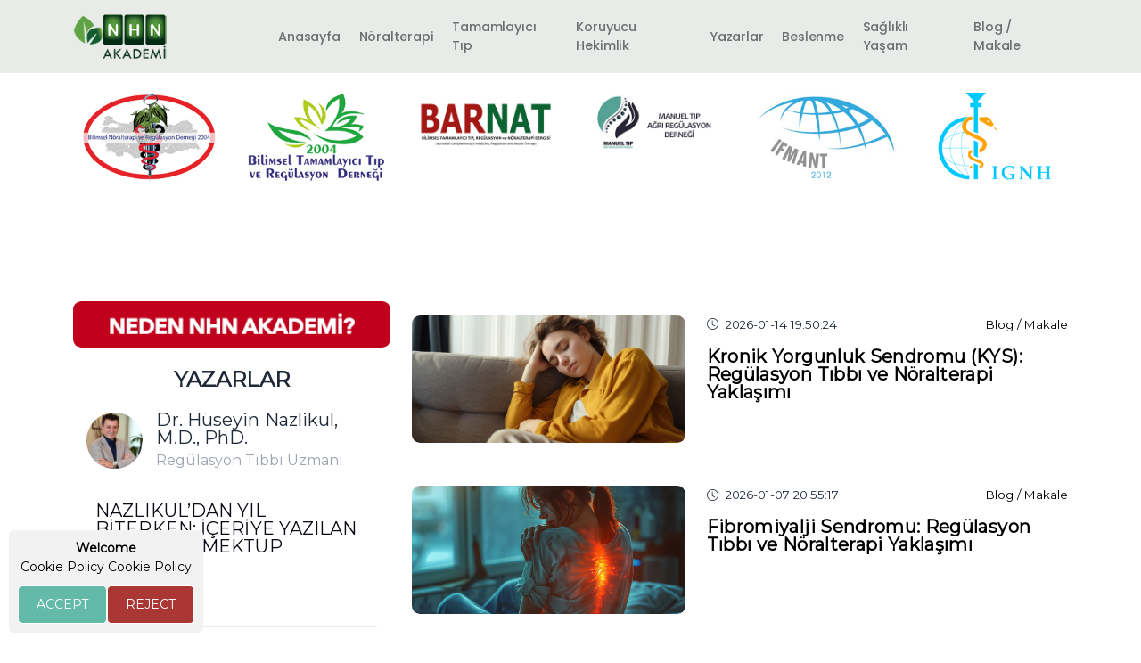

--- FILE ---
content_type: text/css
request_url: https://www.nhnakademi.com/assetWeb/asweb/css/theme.min.css
body_size: 419555
content:
@charset "UTF-8";.flex-center{display:inline-flex!important}.border-dashed{border-style:dashed!important;border-width:inherit!important}.hover-shadow,[class*=hover-shadow-],[class~=hover-shadow-]{transition:all .25s ease-in-out}.hover-shadow-sm:hover{box-shadow:0 .125rem .25rem rgba(8,11,19,.075)!important}.hover-shadow:hover{box-shadow:0 .5rem 1rem rgba(8,11,19,.1)!important}.hover-shadow-lg:hover{box-shadow:0 1rem 3rem rgba(8,11,19,.125)!important}.hover-shadow-xl:hover{box-shadow:0 2rem 4rem rgba(8,11,19,.175)!important}.hover-shadow-3d:hover{box-shadow:5px 5px 0 0 #080b13!important}.grid-separator{overflow:hidden}.grid-separator>*{box-shadow:-1px -1px 0 0 #f3f4f6}.grid-separator>[class*=col-],.grid-separator [class^=col-]{padding:2rem 1rem}.text-white .grid-separator>*{box-shadow:-1px -1px 0 0 hsla(0,0%,100%,.125)}

/*!
 * Bootstrap v5.1.3 (https://getbootstrap.com/)
 * Copyright 2011-2021 The Bootstrap Authors
 * Copyright 2011-2021 Twitter, Inc.
 * Licensed under MIT (https://github.com/twbs/bootstrap/blob/main/LICENSE)
 */:root{--bs-blue:#3655ff;--bs-indigo:#5865f5;--bs-purple:#c26bf8;--bs-pink:#f65660;--bs-red:#ff3800;--bs-orange:#ff6838;--bs-yellow:#ffc940;--bs-green:#10b981;--bs-teal:#21a5a7;--bs-cyan:#28abff;--bs-gray:#4b5563;--bs-gray-dark:#1f2937;--bs-gray-100:#f9fafb;--bs-gray-300:#e5e7eb;--bs-gray-400:#d1d5db;--bs-gray-500:#9ca3af;--bs-gray-600:#4b5563;--bs-gray-700:#374151;--bs-gray-900:#111827;--bs-primary:#3655ff;--bs-secondary:#374151;--bs-success:#10b981;--bs-info:#28abff;--bs-warning:#ffc940;--bs-danger:#f65660;--bs-light:#f9fafb;--bs-white:#fff;--bs-gray-200:#f3f4f6;--bs-gray-800:#1f2937;--bs-dark:#080b13;--bs-primary-rgb:54,85,255;--bs-secondary-rgb:55,65,81;--bs-success-rgb:16,185,129;--bs-info-rgb:40,171,255;--bs-warning-rgb:255,201,64;--bs-danger-rgb:246,86,96;--bs-light-rgb:249,250,251;--bs-gray-200-rgb:243,244,246;--bs-gray-800-rgb:31,41,55;--bs-dark-rgb:8,11,19;--bs-white-rgb:255,255,255;--bs-black-rgb:8,11,19;--bs-body-color-rgb:31,41,55;--bs-body-bg-rgb:255,255,255;--bs-font-sans-serif:"Poppins",system-ui,-apple-system,"Segoe UI",Roboto,"Helvetica Neue",Arial,"Noto Sans","Liberation Sans",sans-serif,"Apple Color Emoji","Segoe UI Emoji","Segoe UI Symbol","Noto Color Emoji";--bs-font-monospace:SFMono-Regular,Menlo,Monaco,Consolas,"Liberation Mono","Courier New",monospace;--bs-gradient:linear-gradient(180deg,hsla(0,0%,100%,.15),hsla(0,0%,100%,0));--bs-body-font-family:var(--bs-font-sans-serif);--bs-body-font-size:1rem;--bs-body-font-weight:400;--bs-body-line-height:1.5;--bs-body-color:#1f2937;--bs-body-bg:#fff}*,:after,:before{box-sizing:border-box}body{margin:0;font-family:var(--bs-body-font-family);font-size:var(--bs-body-font-size);font-weight:var(--bs-body-font-weight);line-height:var(--bs-body-line-height);color:var(--bs-body-color);text-align:var(--bs-body-text-align);background-color:var(--bs-body-bg);-webkit-text-size-adjust:100%;-webkit-tap-highlight-color:rgba(8,11,19,0)}hr{margin:1rem 0;color:currentColor;background-color:currentColor;border:0;opacity:.1}hr:not([size]){height:1px}.h1,.h2,.h3,.h4,.h5,.h6,h1,h2,h3,h4,h5,h6{margin-top:0;margin-bottom:.5rem;font-weight:600;line-height:1.2}.h1,h1{font-size:calc(1.375rem + 1.5vw)}@media (min-width:1200px){.h1,h1{font-size:2.5rem}}.h2,h2{font-size:calc(1.325rem + .9vw)}@media (min-width:1200px){.h2,h2{font-size:2rem}}.h3,h3{font-size:calc(1.3rem + .6vw)}@media (min-width:1200px){.h3,h3{font-size:1.75rem}}.h4,h4{font-size:calc(1.275rem + .3vw)}@media (min-width:1200px){.h4,h4{font-size:1.5rem}}.h5,h5{font-size:1.25rem}.h6,h6{font-size:1rem}p{margin-top:0;margin-bottom:1rem}abbr[data-bs-original-title],abbr[title]{-webkit-text-decoration:underline dotted;text-decoration:underline dotted;cursor:help;-webkit-text-decoration-skip-ink:none;text-decoration-skip-ink:none}address{margin-bottom:1rem;font-style:normal;line-height:inherit}ol,ul{padding-left:2rem}dl,ol,ul{margin-top:0;margin-bottom:1rem}ol ol,ol ul,ul ol,ul ul{margin-bottom:0}dt{font-weight:600}dd{margin-bottom:.5rem;margin-left:0}blockquote{margin:0 0 1rem}b,strong{font-weight:700}.small,small{font-size:.835rem}.mark,mark{padding:.2em;background-color:#fcf8e3}sub,sup{position:relative;font-size:.75em;line-height:0;vertical-align:baseline}sub{bottom:-.25em}sup{top:-.5em}a{color:#3655ff;text-decoration:none}a:hover{color:#2b44cc}a:not([href]):not([class]),a:not([href]):not([class]):hover{color:inherit;text-decoration:none}code,kbd,pre,samp{font-family:var(--bs-font-monospace);font-size:1em;direction:ltr;unicode-bidi:bidi-override}pre{display:block;margin-top:0;margin-bottom:1rem;overflow:auto;font-size:.835rem}pre code{font-size:inherit;color:inherit;word-break:normal}code{font-size:.835rem;color:#f65660;word-wrap:break-word}a>code{color:inherit}kbd{padding:.2rem .4rem;font-size:.835rem;color:#fff;background-color:#111827;border-radius:.25rem}kbd kbd{padding:0;font-size:1em;font-weight:600}figure{margin:0 0 1rem}img,svg{vertical-align:middle}table{caption-side:bottom;border-collapse:collapse}caption{padding-top:.75rem;padding-bottom:.75rem;color:#9ca3af;text-align:left}th{text-align:inherit;text-align:-webkit-match-parent}tbody,td,tfoot,th,thead,tr{border-color:inherit;border-style:solid;border-width:0}label{display:inline-block}button{border-radius:0}button:focus:not(:focus-visible){outline:0}button,input,optgroup,select,textarea{margin:0;font-family:inherit;font-size:inherit;line-height:inherit}button,select{text-transform:none}[role=button]{cursor:pointer}select{word-wrap:normal}select:disabled{opacity:1}[list]::-webkit-calendar-picker-indicator{display:none}[type=button],[type=reset],[type=submit],button{-webkit-appearance:button}[type=button]:not(:disabled),[type=reset]:not(:disabled),[type=submit]:not(:disabled),button:not(:disabled){cursor:pointer}::-moz-focus-inner{padding:0;border-style:none}textarea{resize:vertical}fieldset{min-width:0;padding:0;margin:0;border:0}legend{float:left;width:100%;padding:0;margin-bottom:.5rem;font-size:calc(1.275rem + .3vw);line-height:inherit}@media (min-width:1200px){legend{font-size:1.5rem}}legend+*{clear:left}::-webkit-datetime-edit-day-field,::-webkit-datetime-edit-fields-wrapper,::-webkit-datetime-edit-hour-field,::-webkit-datetime-edit-minute,::-webkit-datetime-edit-month-field,::-webkit-datetime-edit-text,::-webkit-datetime-edit-year-field{padding:0}::-webkit-inner-spin-button{height:auto}[type=search]{outline-offset:-2px;-webkit-appearance:textfield}::-webkit-search-decoration{-webkit-appearance:none}::-webkit-color-swatch-wrapper{padding:0}::file-selector-button{font:inherit}::-webkit-file-upload-button{font:inherit;-webkit-appearance:button}output{display:inline-block}iframe{border:0}summary{display:list-item;cursor:pointer}progress{vertical-align:baseline}[hidden]{display:none!important}.lead{font-size:1.25rem;font-weight:300}.display-1{font-size:calc(1.625rem + 4.5vw);font-weight:600;line-height:1.2}@media (min-width:1200px){.display-1{font-size:5rem}}.display-2{font-size:calc(1.525rem + 3.3vw);font-weight:600;line-height:1.2}@media (min-width:1200px){.display-2{font-size:4rem}}.display-3{font-size:calc(1.475rem + 2.7vw);font-weight:600;line-height:1.2}@media (min-width:1200px){.display-3{font-size:3.5rem}}.display-4{font-size:calc(1.425rem + 2.1vw);font-weight:600;line-height:1.2}@media (min-width:1200px){.display-4{font-size:3rem}}.display-5{font-size:calc(1.4rem + 1.8vw);font-weight:600;line-height:1.2}@media (min-width:1200px){.display-5{font-size:2.75rem}}.display-6{font-size:calc(1.375rem + 1.5vw);font-weight:600;line-height:1.2}@media (min-width:1200px){.display-6{font-size:2.5rem}}.list-inline,.list-unstyled{padding-left:0;list-style:none}.list-inline-item{display:inline-block}.list-inline-item:not(:last-child){margin-right:.5rem}.initialism{font-size:.835rem;text-transform:uppercase}.blockquote{margin-bottom:1rem;font-size:1.25rem}.blockquote>:last-child{margin-bottom:0}.blockquote-footer{margin-top:-1rem;margin-bottom:1rem;font-size:.835rem;color:#4b5563}.blockquote-footer:before{content:"— "}.img-fluid,.img-thumbnail{max-width:100%;height:auto}.img-thumbnail{padding:.25rem;background-color:#fff;border:1px solid #e5e7eb;border-radius:.375rem}.figure{display:inline-block}.figure-img{margin-bottom:.5rem;line-height:1}.figure-caption{font-size:.835rem;color:#4b5563}.container,.container-fluid,.container-lg,.container-md,.container-sm,.container-xl,.container-xxl{width:100%;padding-right:var(--bs-gutter-x,.75rem);padding-left:var(--bs-gutter-x,.75rem);margin-right:auto;margin-left:auto}@media (min-width:576px){.container,.container-sm{max-width:540px}}@media (min-width:768px){.container,.container-md,.container-sm{max-width:720px}}@media (min-width:992px){.container,.container-lg,.container-md,.container-sm{max-width:960px}}@media (min-width:1200px){.container,.container-lg,.container-md,.container-sm,.container-xl{max-width:1140px}}@media (min-width:1400px){.container,.container-lg,.container-md,.container-sm,.container-xl,.container-xxl{max-width:1320px}}.row{--bs-gutter-x:1.5rem;--bs-gutter-y:0;display:flex;flex-wrap:wrap;margin-top:calc(-1 * var(--bs-gutter-y));margin-right:calc(-.5 * var(--bs-gutter-x));margin-left:calc(-.5 * var(--bs-gutter-x))}.row>*{flex-shrink:0;width:100%;max-width:100%;padding-right:calc(var(--bs-gutter-x) * .5);padding-left:calc(var(--bs-gutter-x) * .5);margin-top:var(--bs-gutter-y)}.col{flex:1 0 0%}.row-cols-auto>*{flex:0 0 auto;width:auto}.row-cols-1>*{flex:0 0 auto;width:100%}.row-cols-2>*{flex:0 0 auto;width:50%}.row-cols-3>*{flex:0 0 auto;width:33.3333333333%}.row-cols-4>*{flex:0 0 auto;width:25%}.row-cols-5>*{flex:0 0 auto;width:20%}.row-cols-6>*{flex:0 0 auto;width:16.6666666667%}.col-auto{flex:0 0 auto;width:auto}.col-1{flex:0 0 auto;width:8.33333333%}.col-2{flex:0 0 auto;width:16.66666667%}.col-3{flex:0 0 auto;width:25%}.col-4{flex:0 0 auto;width:33.33333333%}.col-5{flex:0 0 auto;width:41.66666667%}.col-6{flex:0 0 auto;width:50%}.col-7{flex:0 0 auto;width:58.33333333%}.col-8{flex:0 0 auto;width:66.66666667%}.col-9{flex:0 0 auto;width:75%}.col-10{flex:0 0 auto;width:83.33333333%}.col-11{flex:0 0 auto;width:91.66666667%}.col-12{flex:0 0 auto;width:100%}.offset-1{margin-left:8.33333333%}.offset-2{margin-left:16.66666667%}.offset-3{margin-left:25%}.offset-4{margin-left:33.33333333%}.offset-5{margin-left:41.66666667%}.offset-6{margin-left:50%}.offset-7{margin-left:58.33333333%}.offset-8{margin-left:66.66666667%}.offset-9{margin-left:75%}.offset-10{margin-left:83.33333333%}.offset-11{margin-left:91.66666667%}.g-0,.gx-0{--bs-gutter-x:0}.g-0,.gy-0{--bs-gutter-y:0}.g-1,.gx-1{--bs-gutter-x:0.25rem}.g-1,.gy-1{--bs-gutter-y:0.25rem}.g-2,.gx-2{--bs-gutter-x:0.5rem}.g-2,.gy-2{--bs-gutter-y:0.5rem}.g-3,.gx-3{--bs-gutter-x:1rem}.g-3,.gy-3{--bs-gutter-y:1rem}.g-4,.gx-4{--bs-gutter-x:1.5rem}.g-4,.gy-4{--bs-gutter-y:1.5rem}.g-5,.gx-5{--bs-gutter-x:2rem}.g-5,.gy-5{--bs-gutter-y:2rem}.g-6,.gx-6{--bs-gutter-x:2.5rem}.g-6,.gy-6{--bs-gutter-y:2.5rem}.g-7,.gx-7{--bs-gutter-x:3rem}.g-7,.gy-7{--bs-gutter-y:3rem}.g-8,.gx-8{--bs-gutter-x:3.5rem}.g-8,.gy-8{--bs-gutter-y:3.5rem}.g-9,.gx-9{--bs-gutter-x:4rem}.g-9,.gy-9{--bs-gutter-y:4rem}.g-10,.gx-10{--bs-gutter-x:4.5rem}.g-10,.gy-10{--bs-gutter-y:4.5rem}.g-11,.gx-11{--bs-gutter-x:5rem}.g-11,.gy-11{--bs-gutter-y:5rem}.g-12,.gx-12{--bs-gutter-x:5.5rem}.g-12,.gy-12{--bs-gutter-y:5.5rem}.g-13,.gx-13{--bs-gutter-x:6rem}.g-13,.gy-13{--bs-gutter-y:6rem}.g-14,.gx-14{--bs-gutter-x:6.5rem}.g-14,.gy-14{--bs-gutter-y:6.5rem}.g-15,.gx-15{--bs-gutter-x:7rem}.g-15,.gy-15{--bs-gutter-y:7rem}.g-16,.gx-16{--bs-gutter-x:8rem}.g-16,.gy-16{--bs-gutter-y:8rem}.g-17,.gx-17{--bs-gutter-x:9rem}.g-17,.gy-17{--bs-gutter-y:9rem}.g-18,.gx-18{--bs-gutter-x:10rem}.g-18,.gy-18{--bs-gutter-y:10rem}.g-19,.gx-19{--bs-gutter-x:11rem}.g-19,.gy-19{--bs-gutter-y:11rem}.g-20,.gx-20{--bs-gutter-x:12rem}.g-20,.gy-20{--bs-gutter-y:12rem}@media (min-width:576px){.col-sm{flex:1 0 0%}.row-cols-sm-auto>*{flex:0 0 auto;width:auto}.row-cols-sm-1>*{flex:0 0 auto;width:100%}.row-cols-sm-2>*{flex:0 0 auto;width:50%}.row-cols-sm-3>*{flex:0 0 auto;width:33.3333333333%}.row-cols-sm-4>*{flex:0 0 auto;width:25%}.row-cols-sm-5>*{flex:0 0 auto;width:20%}.row-cols-sm-6>*{flex:0 0 auto;width:16.6666666667%}.col-sm-auto{flex:0 0 auto;width:auto}.col-sm-1{flex:0 0 auto;width:8.33333333%}.col-sm-2{flex:0 0 auto;width:16.66666667%}.col-sm-3{flex:0 0 auto;width:25%}.col-sm-4{flex:0 0 auto;width:33.33333333%}.col-sm-5{flex:0 0 auto;width:41.66666667%}.col-sm-6{flex:0 0 auto;width:50%}.col-sm-7{flex:0 0 auto;width:58.33333333%}.col-sm-8{flex:0 0 auto;width:66.66666667%}.col-sm-9{flex:0 0 auto;width:75%}.col-sm-10{flex:0 0 auto;width:83.33333333%}.col-sm-11{flex:0 0 auto;width:91.66666667%}.col-sm-12{flex:0 0 auto;width:100%}.offset-sm-0{margin-left:0}.offset-sm-1{margin-left:8.33333333%}.offset-sm-2{margin-left:16.66666667%}.offset-sm-3{margin-left:25%}.offset-sm-4{margin-left:33.33333333%}.offset-sm-5{margin-left:41.66666667%}.offset-sm-6{margin-left:50%}.offset-sm-7{margin-left:58.33333333%}.offset-sm-8{margin-left:66.66666667%}.offset-sm-9{margin-left:75%}.offset-sm-10{margin-left:83.33333333%}.offset-sm-11{margin-left:91.66666667%}.g-sm-0,.gx-sm-0{--bs-gutter-x:0}.g-sm-0,.gy-sm-0{--bs-gutter-y:0}.g-sm-1,.gx-sm-1{--bs-gutter-x:0.25rem}.g-sm-1,.gy-sm-1{--bs-gutter-y:0.25rem}.g-sm-2,.gx-sm-2{--bs-gutter-x:0.5rem}.g-sm-2,.gy-sm-2{--bs-gutter-y:0.5rem}.g-sm-3,.gx-sm-3{--bs-gutter-x:1rem}.g-sm-3,.gy-sm-3{--bs-gutter-y:1rem}.g-sm-4,.gx-sm-4{--bs-gutter-x:1.5rem}.g-sm-4,.gy-sm-4{--bs-gutter-y:1.5rem}.g-sm-5,.gx-sm-5{--bs-gutter-x:2rem}.g-sm-5,.gy-sm-5{--bs-gutter-y:2rem}.g-sm-6,.gx-sm-6{--bs-gutter-x:2.5rem}.g-sm-6,.gy-sm-6{--bs-gutter-y:2.5rem}.g-sm-7,.gx-sm-7{--bs-gutter-x:3rem}.g-sm-7,.gy-sm-7{--bs-gutter-y:3rem}.g-sm-8,.gx-sm-8{--bs-gutter-x:3.5rem}.g-sm-8,.gy-sm-8{--bs-gutter-y:3.5rem}.g-sm-9,.gx-sm-9{--bs-gutter-x:4rem}.g-sm-9,.gy-sm-9{--bs-gutter-y:4rem}.g-sm-10,.gx-sm-10{--bs-gutter-x:4.5rem}.g-sm-10,.gy-sm-10{--bs-gutter-y:4.5rem}.g-sm-11,.gx-sm-11{--bs-gutter-x:5rem}.g-sm-11,.gy-sm-11{--bs-gutter-y:5rem}.g-sm-12,.gx-sm-12{--bs-gutter-x:5.5rem}.g-sm-12,.gy-sm-12{--bs-gutter-y:5.5rem}.g-sm-13,.gx-sm-13{--bs-gutter-x:6rem}.g-sm-13,.gy-sm-13{--bs-gutter-y:6rem}.g-sm-14,.gx-sm-14{--bs-gutter-x:6.5rem}.g-sm-14,.gy-sm-14{--bs-gutter-y:6.5rem}.g-sm-15,.gx-sm-15{--bs-gutter-x:7rem}.g-sm-15,.gy-sm-15{--bs-gutter-y:7rem}.g-sm-16,.gx-sm-16{--bs-gutter-x:8rem}.g-sm-16,.gy-sm-16{--bs-gutter-y:8rem}.g-sm-17,.gx-sm-17{--bs-gutter-x:9rem}.g-sm-17,.gy-sm-17{--bs-gutter-y:9rem}.g-sm-18,.gx-sm-18{--bs-gutter-x:10rem}.g-sm-18,.gy-sm-18{--bs-gutter-y:10rem}.g-sm-19,.gx-sm-19{--bs-gutter-x:11rem}.g-sm-19,.gy-sm-19{--bs-gutter-y:11rem}.g-sm-20,.gx-sm-20{--bs-gutter-x:12rem}.g-sm-20,.gy-sm-20{--bs-gutter-y:12rem}}@media (min-width:768px){.col-md{flex:1 0 0%}.row-cols-md-auto>*{flex:0 0 auto;width:auto}.row-cols-md-1>*{flex:0 0 auto;width:100%}.row-cols-md-2>*{flex:0 0 auto;width:50%}.row-cols-md-3>*{flex:0 0 auto;width:33.3333333333%}.row-cols-md-4>*{flex:0 0 auto;width:25%}.row-cols-md-5>*{flex:0 0 auto;width:20%}.row-cols-md-6>*{flex:0 0 auto;width:16.6666666667%}.col-md-auto{flex:0 0 auto;width:auto}.col-md-1{flex:0 0 auto;width:8.33333333%}.col-md-2{flex:0 0 auto;width:16.66666667%}.col-md-3{flex:0 0 auto;width:25%}.col-md-4{flex:0 0 auto;width:33.33333333%}.col-md-5{flex:0 0 auto;width:41.66666667%}.col-md-6{flex:0 0 auto;width:50%}.col-md-7{flex:0 0 auto;width:58.33333333%}.col-md-8{flex:0 0 auto;width:66.66666667%}.col-md-9{flex:0 0 auto;width:75%}.col-md-10{flex:0 0 auto;width:83.33333333%}.col-md-11{flex:0 0 auto;width:91.66666667%}.col-md-12{flex:0 0 auto;width:100%}.offset-md-0{margin-left:0}.offset-md-1{margin-left:8.33333333%}.offset-md-2{margin-left:16.66666667%}.offset-md-3{margin-left:25%}.offset-md-4{margin-left:33.33333333%}.offset-md-5{margin-left:41.66666667%}.offset-md-6{margin-left:50%}.offset-md-7{margin-left:58.33333333%}.offset-md-8{margin-left:66.66666667%}.offset-md-9{margin-left:75%}.offset-md-10{margin-left:83.33333333%}.offset-md-11{margin-left:91.66666667%}.g-md-0,.gx-md-0{--bs-gutter-x:0}.g-md-0,.gy-md-0{--bs-gutter-y:0}.g-md-1,.gx-md-1{--bs-gutter-x:0.25rem}.g-md-1,.gy-md-1{--bs-gutter-y:0.25rem}.g-md-2,.gx-md-2{--bs-gutter-x:0.5rem}.g-md-2,.gy-md-2{--bs-gutter-y:0.5rem}.g-md-3,.gx-md-3{--bs-gutter-x:1rem}.g-md-3,.gy-md-3{--bs-gutter-y:1rem}.g-md-4,.gx-md-4{--bs-gutter-x:1.5rem}.g-md-4,.gy-md-4{--bs-gutter-y:1.5rem}.g-md-5,.gx-md-5{--bs-gutter-x:2rem}.g-md-5,.gy-md-5{--bs-gutter-y:2rem}.g-md-6,.gx-md-6{--bs-gutter-x:2.5rem}.g-md-6,.gy-md-6{--bs-gutter-y:2.5rem}.g-md-7,.gx-md-7{--bs-gutter-x:3rem}.g-md-7,.gy-md-7{--bs-gutter-y:3rem}.g-md-8,.gx-md-8{--bs-gutter-x:3.5rem}.g-md-8,.gy-md-8{--bs-gutter-y:3.5rem}.g-md-9,.gx-md-9{--bs-gutter-x:4rem}.g-md-9,.gy-md-9{--bs-gutter-y:4rem}.g-md-10,.gx-md-10{--bs-gutter-x:4.5rem}.g-md-10,.gy-md-10{--bs-gutter-y:4.5rem}.g-md-11,.gx-md-11{--bs-gutter-x:5rem}.g-md-11,.gy-md-11{--bs-gutter-y:5rem}.g-md-12,.gx-md-12{--bs-gutter-x:5.5rem}.g-md-12,.gy-md-12{--bs-gutter-y:5.5rem}.g-md-13,.gx-md-13{--bs-gutter-x:6rem}.g-md-13,.gy-md-13{--bs-gutter-y:6rem}.g-md-14,.gx-md-14{--bs-gutter-x:6.5rem}.g-md-14,.gy-md-14{--bs-gutter-y:6.5rem}.g-md-15,.gx-md-15{--bs-gutter-x:7rem}.g-md-15,.gy-md-15{--bs-gutter-y:7rem}.g-md-16,.gx-md-16{--bs-gutter-x:8rem}.g-md-16,.gy-md-16{--bs-gutter-y:8rem}.g-md-17,.gx-md-17{--bs-gutter-x:9rem}.g-md-17,.gy-md-17{--bs-gutter-y:9rem}.g-md-18,.gx-md-18{--bs-gutter-x:10rem}.g-md-18,.gy-md-18{--bs-gutter-y:10rem}.g-md-19,.gx-md-19{--bs-gutter-x:11rem}.g-md-19,.gy-md-19{--bs-gutter-y:11rem}.g-md-20,.gx-md-20{--bs-gutter-x:12rem}.g-md-20,.gy-md-20{--bs-gutter-y:12rem}}@media (min-width:992px){.col-lg{flex:1 0 0%}.row-cols-lg-auto>*{flex:0 0 auto;width:auto}.row-cols-lg-1>*{flex:0 0 auto;width:100%}.row-cols-lg-2>*{flex:0 0 auto;width:50%}.row-cols-lg-3>*{flex:0 0 auto;width:33.3333333333%}.row-cols-lg-4>*{flex:0 0 auto;width:25%}.row-cols-lg-5>*{flex:0 0 auto;width:20%}.row-cols-lg-6>*{flex:0 0 auto;width:16.6666666667%}.col-lg-auto{flex:0 0 auto;width:auto}.col-lg-1{flex:0 0 auto;width:8.33333333%}.col-lg-2{flex:0 0 auto;width:16.66666667%}.col-lg-3{flex:0 0 auto;width:25%}.col-lg-4{flex:0 0 auto;width:33.33333333%}.col-lg-5{flex:0 0 auto;width:41.66666667%}.col-lg-6{flex:0 0 auto;width:50%}.col-lg-7{flex:0 0 auto;width:58.33333333%}.col-lg-8{flex:0 0 auto;width:66.66666667%}.col-lg-9{flex:0 0 auto;width:75%}.col-lg-10{flex:0 0 auto;width:83.33333333%}.col-lg-11{flex:0 0 auto;width:91.66666667%}.col-lg-12{flex:0 0 auto;width:100%}.offset-lg-0{margin-left:0}.offset-lg-1{margin-left:8.33333333%}.offset-lg-2{margin-left:16.66666667%}.offset-lg-3{margin-left:25%}.offset-lg-4{margin-left:33.33333333%}.offset-lg-5{margin-left:41.66666667%}.offset-lg-6{margin-left:50%}.offset-lg-7{margin-left:58.33333333%}.offset-lg-8{margin-left:66.66666667%}.offset-lg-9{margin-left:75%}.offset-lg-10{margin-left:83.33333333%}.offset-lg-11{margin-left:91.66666667%}.g-lg-0,.gx-lg-0{--bs-gutter-x:0}.g-lg-0,.gy-lg-0{--bs-gutter-y:0}.g-lg-1,.gx-lg-1{--bs-gutter-x:0.25rem}.g-lg-1,.gy-lg-1{--bs-gutter-y:0.25rem}.g-lg-2,.gx-lg-2{--bs-gutter-x:0.5rem}.g-lg-2,.gy-lg-2{--bs-gutter-y:0.5rem}.g-lg-3,.gx-lg-3{--bs-gutter-x:1rem}.g-lg-3,.gy-lg-3{--bs-gutter-y:1rem}.g-lg-4,.gx-lg-4{--bs-gutter-x:1.5rem}.g-lg-4,.gy-lg-4{--bs-gutter-y:1.5rem}.g-lg-5,.gx-lg-5{--bs-gutter-x:2rem}.g-lg-5,.gy-lg-5{--bs-gutter-y:2rem}.g-lg-6,.gx-lg-6{--bs-gutter-x:2.5rem}.g-lg-6,.gy-lg-6{--bs-gutter-y:2.5rem}.g-lg-7,.gx-lg-7{--bs-gutter-x:3rem}.g-lg-7,.gy-lg-7{--bs-gutter-y:3rem}.g-lg-8,.gx-lg-8{--bs-gutter-x:3.5rem}.g-lg-8,.gy-lg-8{--bs-gutter-y:3.5rem}.g-lg-9,.gx-lg-9{--bs-gutter-x:4rem}.g-lg-9,.gy-lg-9{--bs-gutter-y:4rem}.g-lg-10,.gx-lg-10{--bs-gutter-x:4.5rem}.g-lg-10,.gy-lg-10{--bs-gutter-y:4.5rem}.g-lg-11,.gx-lg-11{--bs-gutter-x:5rem}.g-lg-11,.gy-lg-11{--bs-gutter-y:5rem}.g-lg-12,.gx-lg-12{--bs-gutter-x:5.5rem}.g-lg-12,.gy-lg-12{--bs-gutter-y:5.5rem}.g-lg-13,.gx-lg-13{--bs-gutter-x:6rem}.g-lg-13,.gy-lg-13{--bs-gutter-y:6rem}.g-lg-14,.gx-lg-14{--bs-gutter-x:6.5rem}.g-lg-14,.gy-lg-14{--bs-gutter-y:6.5rem}.g-lg-15,.gx-lg-15{--bs-gutter-x:7rem}.g-lg-15,.gy-lg-15{--bs-gutter-y:7rem}.g-lg-16,.gx-lg-16{--bs-gutter-x:8rem}.g-lg-16,.gy-lg-16{--bs-gutter-y:8rem}.g-lg-17,.gx-lg-17{--bs-gutter-x:9rem}.g-lg-17,.gy-lg-17{--bs-gutter-y:9rem}.g-lg-18,.gx-lg-18{--bs-gutter-x:10rem}.g-lg-18,.gy-lg-18{--bs-gutter-y:10rem}.g-lg-19,.gx-lg-19{--bs-gutter-x:11rem}.g-lg-19,.gy-lg-19{--bs-gutter-y:11rem}.g-lg-20,.gx-lg-20{--bs-gutter-x:12rem}.g-lg-20,.gy-lg-20{--bs-gutter-y:12rem}}@media (min-width:1200px){.col-xl{flex:1 0 0%}.row-cols-xl-auto>*{flex:0 0 auto;width:auto}.row-cols-xl-1>*{flex:0 0 auto;width:100%}.row-cols-xl-2>*{flex:0 0 auto;width:50%}.row-cols-xl-3>*{flex:0 0 auto;width:33.3333333333%}.row-cols-xl-4>*{flex:0 0 auto;width:25%}.row-cols-xl-5>*{flex:0 0 auto;width:20%}.row-cols-xl-6>*{flex:0 0 auto;width:16.6666666667%}.col-xl-auto{flex:0 0 auto;width:auto}.col-xl-1{flex:0 0 auto;width:8.33333333%}.col-xl-2{flex:0 0 auto;width:16.66666667%}.col-xl-3{flex:0 0 auto;width:25%}.col-xl-4{flex:0 0 auto;width:33.33333333%}.col-xl-5{flex:0 0 auto;width:41.66666667%}.col-xl-6{flex:0 0 auto;width:50%}.col-xl-7{flex:0 0 auto;width:58.33333333%}.col-xl-8{flex:0 0 auto;width:66.66666667%}.col-xl-9{flex:0 0 auto;width:75%}.col-xl-10{flex:0 0 auto;width:83.33333333%}.col-xl-11{flex:0 0 auto;width:91.66666667%}.col-xl-12{flex:0 0 auto;width:100%}.offset-xl-0{margin-left:0}.offset-xl-1{margin-left:8.33333333%}.offset-xl-2{margin-left:16.66666667%}.offset-xl-3{margin-left:25%}.offset-xl-4{margin-left:33.33333333%}.offset-xl-5{margin-left:41.66666667%}.offset-xl-6{margin-left:50%}.offset-xl-7{margin-left:58.33333333%}.offset-xl-8{margin-left:66.66666667%}.offset-xl-9{margin-left:75%}.offset-xl-10{margin-left:83.33333333%}.offset-xl-11{margin-left:91.66666667%}.g-xl-0,.gx-xl-0{--bs-gutter-x:0}.g-xl-0,.gy-xl-0{--bs-gutter-y:0}.g-xl-1,.gx-xl-1{--bs-gutter-x:0.25rem}.g-xl-1,.gy-xl-1{--bs-gutter-y:0.25rem}.g-xl-2,.gx-xl-2{--bs-gutter-x:0.5rem}.g-xl-2,.gy-xl-2{--bs-gutter-y:0.5rem}.g-xl-3,.gx-xl-3{--bs-gutter-x:1rem}.g-xl-3,.gy-xl-3{--bs-gutter-y:1rem}.g-xl-4,.gx-xl-4{--bs-gutter-x:1.5rem}.g-xl-4,.gy-xl-4{--bs-gutter-y:1.5rem}.g-xl-5,.gx-xl-5{--bs-gutter-x:2rem}.g-xl-5,.gy-xl-5{--bs-gutter-y:2rem}.g-xl-6,.gx-xl-6{--bs-gutter-x:2.5rem}.g-xl-6,.gy-xl-6{--bs-gutter-y:2.5rem}.g-xl-7,.gx-xl-7{--bs-gutter-x:3rem}.g-xl-7,.gy-xl-7{--bs-gutter-y:3rem}.g-xl-8,.gx-xl-8{--bs-gutter-x:3.5rem}.g-xl-8,.gy-xl-8{--bs-gutter-y:3.5rem}.g-xl-9,.gx-xl-9{--bs-gutter-x:4rem}.g-xl-9,.gy-xl-9{--bs-gutter-y:4rem}.g-xl-10,.gx-xl-10{--bs-gutter-x:4.5rem}.g-xl-10,.gy-xl-10{--bs-gutter-y:4.5rem}.g-xl-11,.gx-xl-11{--bs-gutter-x:5rem}.g-xl-11,.gy-xl-11{--bs-gutter-y:5rem}.g-xl-12,.gx-xl-12{--bs-gutter-x:5.5rem}.g-xl-12,.gy-xl-12{--bs-gutter-y:5.5rem}.g-xl-13,.gx-xl-13{--bs-gutter-x:6rem}.g-xl-13,.gy-xl-13{--bs-gutter-y:6rem}.g-xl-14,.gx-xl-14{--bs-gutter-x:6.5rem}.g-xl-14,.gy-xl-14{--bs-gutter-y:6.5rem}.g-xl-15,.gx-xl-15{--bs-gutter-x:7rem}.g-xl-15,.gy-xl-15{--bs-gutter-y:7rem}.g-xl-16,.gx-xl-16{--bs-gutter-x:8rem}.g-xl-16,.gy-xl-16{--bs-gutter-y:8rem}.g-xl-17,.gx-xl-17{--bs-gutter-x:9rem}.g-xl-17,.gy-xl-17{--bs-gutter-y:9rem}.g-xl-18,.gx-xl-18{--bs-gutter-x:10rem}.g-xl-18,.gy-xl-18{--bs-gutter-y:10rem}.g-xl-19,.gx-xl-19{--bs-gutter-x:11rem}.g-xl-19,.gy-xl-19{--bs-gutter-y:11rem}.g-xl-20,.gx-xl-20{--bs-gutter-x:12rem}.g-xl-20,.gy-xl-20{--bs-gutter-y:12rem}}@media (min-width:1400px){.col-xxl{flex:1 0 0%}.row-cols-xxl-auto>*{flex:0 0 auto;width:auto}.row-cols-xxl-1>*{flex:0 0 auto;width:100%}.row-cols-xxl-2>*{flex:0 0 auto;width:50%}.row-cols-xxl-3>*{flex:0 0 auto;width:33.3333333333%}.row-cols-xxl-4>*{flex:0 0 auto;width:25%}.row-cols-xxl-5>*{flex:0 0 auto;width:20%}.row-cols-xxl-6>*{flex:0 0 auto;width:16.6666666667%}.col-xxl-auto{flex:0 0 auto;width:auto}.col-xxl-1{flex:0 0 auto;width:8.33333333%}.col-xxl-2{flex:0 0 auto;width:16.66666667%}.col-xxl-3{flex:0 0 auto;width:25%}.col-xxl-4{flex:0 0 auto;width:33.33333333%}.col-xxl-5{flex:0 0 auto;width:41.66666667%}.col-xxl-6{flex:0 0 auto;width:50%}.col-xxl-7{flex:0 0 auto;width:58.33333333%}.col-xxl-8{flex:0 0 auto;width:66.66666667%}.col-xxl-9{flex:0 0 auto;width:75%}.col-xxl-10{flex:0 0 auto;width:83.33333333%}.col-xxl-11{flex:0 0 auto;width:91.66666667%}.col-xxl-12{flex:0 0 auto;width:100%}.offset-xxl-0{margin-left:0}.offset-xxl-1{margin-left:8.33333333%}.offset-xxl-2{margin-left:16.66666667%}.offset-xxl-3{margin-left:25%}.offset-xxl-4{margin-left:33.33333333%}.offset-xxl-5{margin-left:41.66666667%}.offset-xxl-6{margin-left:50%}.offset-xxl-7{margin-left:58.33333333%}.offset-xxl-8{margin-left:66.66666667%}.offset-xxl-9{margin-left:75%}.offset-xxl-10{margin-left:83.33333333%}.offset-xxl-11{margin-left:91.66666667%}.g-xxl-0,.gx-xxl-0{--bs-gutter-x:0}.g-xxl-0,.gy-xxl-0{--bs-gutter-y:0}.g-xxl-1,.gx-xxl-1{--bs-gutter-x:0.25rem}.g-xxl-1,.gy-xxl-1{--bs-gutter-y:0.25rem}.g-xxl-2,.gx-xxl-2{--bs-gutter-x:0.5rem}.g-xxl-2,.gy-xxl-2{--bs-gutter-y:0.5rem}.g-xxl-3,.gx-xxl-3{--bs-gutter-x:1rem}.g-xxl-3,.gy-xxl-3{--bs-gutter-y:1rem}.g-xxl-4,.gx-xxl-4{--bs-gutter-x:1.5rem}.g-xxl-4,.gy-xxl-4{--bs-gutter-y:1.5rem}.g-xxl-5,.gx-xxl-5{--bs-gutter-x:2rem}.g-xxl-5,.gy-xxl-5{--bs-gutter-y:2rem}.g-xxl-6,.gx-xxl-6{--bs-gutter-x:2.5rem}.g-xxl-6,.gy-xxl-6{--bs-gutter-y:2.5rem}.g-xxl-7,.gx-xxl-7{--bs-gutter-x:3rem}.g-xxl-7,.gy-xxl-7{--bs-gutter-y:3rem}.g-xxl-8,.gx-xxl-8{--bs-gutter-x:3.5rem}.g-xxl-8,.gy-xxl-8{--bs-gutter-y:3.5rem}.g-xxl-9,.gx-xxl-9{--bs-gutter-x:4rem}.g-xxl-9,.gy-xxl-9{--bs-gutter-y:4rem}.g-xxl-10,.gx-xxl-10{--bs-gutter-x:4.5rem}.g-xxl-10,.gy-xxl-10{--bs-gutter-y:4.5rem}.g-xxl-11,.gx-xxl-11{--bs-gutter-x:5rem}.g-xxl-11,.gy-xxl-11{--bs-gutter-y:5rem}.g-xxl-12,.gx-xxl-12{--bs-gutter-x:5.5rem}.g-xxl-12,.gy-xxl-12{--bs-gutter-y:5.5rem}.g-xxl-13,.gx-xxl-13{--bs-gutter-x:6rem}.g-xxl-13,.gy-xxl-13{--bs-gutter-y:6rem}.g-xxl-14,.gx-xxl-14{--bs-gutter-x:6.5rem}.g-xxl-14,.gy-xxl-14{--bs-gutter-y:6.5rem}.g-xxl-15,.gx-xxl-15{--bs-gutter-x:7rem}.g-xxl-15,.gy-xxl-15{--bs-gutter-y:7rem}.g-xxl-16,.gx-xxl-16{--bs-gutter-x:8rem}.g-xxl-16,.gy-xxl-16{--bs-gutter-y:8rem}.g-xxl-17,.gx-xxl-17{--bs-gutter-x:9rem}.g-xxl-17,.gy-xxl-17{--bs-gutter-y:9rem}.g-xxl-18,.gx-xxl-18{--bs-gutter-x:10rem}.g-xxl-18,.gy-xxl-18{--bs-gutter-y:10rem}.g-xxl-19,.gx-xxl-19{--bs-gutter-x:11rem}.g-xxl-19,.gy-xxl-19{--bs-gutter-y:11rem}.g-xxl-20,.gx-xxl-20{--bs-gutter-x:12rem}.g-xxl-20,.gy-xxl-20{--bs-gutter-y:12rem}}.table{--bs-table-bg:transparent;--bs-table-accent-bg:transparent;--bs-table-striped-color:#1f2937;--bs-table-striped-bg:rgba(8,11,19,.05);--bs-table-active-color:#1f2937;--bs-table-active-bg:rgba(8,11,19,.1);--bs-table-hover-color:#1f2937;--bs-table-hover-bg:rgba(8,11,19,.075);width:100%;margin-bottom:1rem;color:#1f2937;vertical-align:top;border-color:#f3f4f6}.table>:not(caption)>*>*{padding:.75rem;background-color:var(--bs-table-bg);border-bottom-width:1px;box-shadow:inset 0 0 0 9999px var(--bs-table-accent-bg)}.table>tbody{vertical-align:inherit}.table>thead{vertical-align:bottom}.table>:not(:first-child){border-top:2px solid currentColor}.caption-top{caption-side:top}.table-sm>:not(caption)>*>*{padding:.5rem}.table-bordered>:not(caption)>*{border-width:1px 0}.table-bordered>:not(caption)>*>*{border-width:0 1px}.table-borderless>:not(caption)>*>*{border-bottom-width:0}.table-borderless>:not(:first-child){border-top-width:0}.table-striped>tbody>tr:nth-of-type(odd)>*{--bs-table-accent-bg:var(--bs-table-striped-bg);color:var(--bs-table-striped-color)}.table-active{--bs-table-accent-bg:var(--bs-table-active-bg);color:var(--bs-table-active-color)}.table-hover>tbody>tr:hover>*{--bs-table-accent-bg:var(--bs-table-hover-bg);color:var(--bs-table-hover-color)}.table-primary{--bs-table-bg:#ebeeff;--bs-table-striped-bg:#e0e3f3;--bs-table-striped-color:#080b13;--bs-table-active-bg:#d4d7e7;--bs-table-active-color:#080b13;--bs-table-hover-bg:#dadded;--bs-table-hover-color:#080b13;color:#080b13;border-color:#d4d7e7}.table-secondary{--bs-table-bg:#ebecee;--bs-table-striped-bg:#e0e1e3;--bs-table-striped-color:#080b13;--bs-table-active-bg:#d4d6d8;--bs-table-active-color:#080b13;--bs-table-hover-bg:#dadbde;--bs-table-hover-color:#080b13;color:#080b13;border-color:#d4d6d8}.table-success{--bs-table-bg:#e7f8f2;--bs-table-striped-bg:#dcece7;--bs-table-striped-color:#080b13;--bs-table-active-bg:#d1e0dc;--bs-table-active-color:#080b13;--bs-table-hover-bg:#d6e6e1;--bs-table-hover-color:#080b13;color:#080b13;border-color:#d1e0dc}.table-info{--bs-table-bg:#eaf7ff;--bs-table-striped-bg:#dfebf3;--bs-table-striped-color:#080b13;--bs-table-active-bg:#d3dfe7;--bs-table-active-color:#080b13;--bs-table-hover-bg:#d9e5ed;--bs-table-hover-color:#080b13;color:#080b13;border-color:#d3dfe7}.table-warning{--bs-table-bg:#fffaec;--bs-table-striped-bg:#f3eee1;--bs-table-striped-color:#080b13;--bs-table-active-bg:#e6e2d6;--bs-table-active-color:#080b13;--bs-table-hover-bg:#ece8dc;--bs-table-hover-color:#080b13;color:#080b13;border-color:#e6e2d6}.table-danger{--bs-table-bg:#feeeef;--bs-table-striped-bg:#f2e3e4;--bs-table-striped-color:#080b13;--bs-table-active-bg:#e5d7d9;--bs-table-active-color:#080b13;--bs-table-hover-bg:#ecdddf;--bs-table-hover-color:#080b13;color:#080b13;border-color:#e5d7d9}.table-light{--bs-table-bg:#f9fafb;--bs-table-striped-bg:#edeeef;--bs-table-striped-color:#080b13;--bs-table-active-bg:#e1e2e4;--bs-table-active-color:#080b13;--bs-table-hover-bg:#e7e8ea;--bs-table-hover-color:#080b13;color:#080b13;border-color:#e1e2e4}.table-dark{--bs-table-bg:#080b13;--bs-table-striped-bg:#14171f;--bs-table-striped-color:#fff;--bs-table-active-bg:#21232b;--bs-table-active-color:#fff;--bs-table-hover-bg:#1b1d25;--bs-table-hover-color:#fff;color:#fff;border-color:#21232b}.table-responsive{overflow-x:auto;-webkit-overflow-scrolling:touch}@media (max-width:575.98px){.table-responsive-sm{overflow-x:auto;-webkit-overflow-scrolling:touch}}@media (max-width:767.98px){.table-responsive-md{overflow-x:auto;-webkit-overflow-scrolling:touch}}@media (max-width:991.98px){.table-responsive-lg{overflow-x:auto;-webkit-overflow-scrolling:touch}}@media (max-width:1199.98px){.table-responsive-xl{overflow-x:auto;-webkit-overflow-scrolling:touch}}@media (max-width:1399.98px){.table-responsive-xxl{overflow-x:auto;-webkit-overflow-scrolling:touch}}.form-label{margin-bottom:.5rem}.col-form-label{padding-top:calc(.475rem + 1px);padding-bottom:calc(.475rem + 1px);margin-bottom:0;font-size:inherit;line-height:1.5}.col-form-label-lg{padding-top:calc(.785rem + 1px);padding-bottom:calc(.785rem + 1px);font-size:1.125rem}.col-form-label-sm{padding-top:calc(.275rem + 1px);padding-bottom:calc(.275rem + 1px);font-size:.835rem}.form-text{margin-top:.25rem;font-size:.835rem;color:#9ca3af}.form-control{display:block;width:100%;padding:.475rem 1rem;font-size:1rem;font-weight:400;line-height:1.5;color:#1f2937;background-color:#fff;background-clip:padding-box;border:1px solid #e5e7eb;-webkit-appearance:none;-moz-appearance:none;appearance:none;border-radius:.375rem;transition:border-color .15s ease-in-out,box-shadow .15s ease-in-out}@media (prefers-reduced-motion:reduce){.form-control{transition:none}}.form-control[type=file]{overflow:hidden}.form-control[type=file]:not(:disabled):not([readonly]){cursor:pointer}.form-control:focus{color:#1f2937;background-color:#fff;border-color:#9baaff;outline:0;box-shadow:0 0 0 .25rem rgba(54,85,255,.1)}.form-control::-webkit-date-and-time-value{height:1.5em}.form-control:-ms-input-placeholder{color:#4b5563;opacity:1}.form-control::placeholder{color:#4b5563;opacity:1}.form-control:disabled,.form-control[readonly]{background-color:#f9fafb;opacity:1}.form-control::file-selector-button{padding:.475rem 1rem;margin:-.475rem -1rem;margin-inline-end:1rem;color:#1f2937;background-color:#f3f4f6;pointer-events:none;border-color:inherit;border-style:solid;border-width:0;border-inline-end-width:1px;border-radius:0;transition:all .25s ease-in-out}@media (prefers-reduced-motion:reduce){.form-control::-webkit-file-upload-button{transition:none}.form-control::file-selector-button{transition:none}}.form-control:hover:not(:disabled):not([readonly])::file-selector-button{background-color:#e7e8ea}.form-control::-webkit-file-upload-button{padding:.475rem 1rem;margin:-.475rem -1rem;margin-inline-end:1rem;color:#1f2937;background-color:#f3f4f6;pointer-events:none;border-color:inherit;border-style:solid;border-width:0;border-inline-end-width:1px;border-radius:0;transition:all .25s ease-in-out}@media (prefers-reduced-motion:reduce){.form-control::-webkit-file-upload-button{transition:none}}.form-control:hover:not(:disabled):not([readonly])::-webkit-file-upload-button{background-color:#e7e8ea}.form-control-plaintext{display:block;width:100%;padding:.475rem 0;margin-bottom:0;line-height:1.5;color:#1f2937;background-color:transparent;border:solid transparent;border-width:1px 0}.form-control-plaintext.form-control-lg,.form-control-plaintext.form-control-sm{padding-right:0;padding-left:0}.form-control-sm{min-height:calc(1.5em + .55rem + 2px);padding:.275rem .675rem;font-size:.835rem;border-radius:.25rem}.form-control-sm::file-selector-button{padding:.275rem .675rem;margin:-.275rem -.675rem;margin-inline-end:.675rem}.form-control-sm::-webkit-file-upload-button{padding:.275rem .675rem;margin:-.275rem -.675rem;margin-inline-end:.675rem}.form-control-lg{min-height:calc(1.5em + 1.57rem + 2px);padding:.785rem 1.5rem;font-size:1.125rem;border-radius:.575rem}.form-control-lg::file-selector-button{padding:.785rem 1.5rem;margin:-.785rem -1.5rem;margin-inline-end:1.5rem}.form-control-lg::-webkit-file-upload-button{padding:.785rem 1.5rem;margin:-.785rem -1.5rem;margin-inline-end:1.5rem}textarea.form-control{min-height:calc(1.5em + .95rem + 2px)}textarea.form-control-sm{min-height:calc(1.5em + .55rem + 2px)}textarea.form-control-lg{min-height:calc(1.5em + 1.57rem + 2px)}.form-control-color{width:3rem;height:auto;padding:.475rem}.form-control-color:not(:disabled):not([readonly]){cursor:pointer}.form-control-color::-moz-color-swatch{height:1.5em;border-radius:.375rem}.form-control-color::-webkit-color-swatch{height:1.5em;border-radius:.375rem}.form-select{display:block;width:100%;padding:.475rem 3rem .475rem 1rem;-moz-padding-start:calc(1rem - 3px);font-size:1rem;font-weight:400;line-height:1.5;color:#1f2937;background-color:#fff;background-image:url("data:image/svg+xml;charset=utf-8,%3Csvg xmlns='http://www.w3.org/2000/svg' viewBox='0 0 16 16'%3E%3Cpath fill='none' stroke='%231f2937' stroke-linecap='round' stroke-linejoin='round' stroke-width='2' d='M2 5l6 6 6-6'/%3E%3C/svg%3E");background-repeat:no-repeat;background-position:right 1rem center;background-size:16px 12px;border:1px solid #e5e7eb;border-radius:.375rem;transition:border-color .15s ease-in-out,box-shadow .15s ease-in-out;-webkit-appearance:none;-moz-appearance:none;appearance:none}@media (prefers-reduced-motion:reduce){.form-select{transition:none}}.form-select:focus{border-color:#9baaff;outline:0;box-shadow:0 0 0 .25rem rgba(54,85,255,.1)}.form-select[multiple],.form-select[size]:not([size="1"]){padding-right:1rem;background-image:none}.form-select:disabled{background-color:#f3f4f6}.form-select:-moz-focusring{color:transparent;text-shadow:0 0 0 #1f2937}.form-select-sm{padding-top:.275rem;padding-bottom:.275rem;padding-left:.675rem;font-size:.835rem;border-radius:.25rem}.form-select-lg{padding-top:.785rem;padding-bottom:.785rem;padding-left:1.5rem;font-size:1.125rem;border-radius:.575rem}.form-check{display:block;min-height:1.5rem;padding-left:1.875em;margin-bottom:.25rem}.form-check .form-check-input{float:left;margin-left:-1.875em}.form-check-input{width:1.375em;height:1.375em;margin-top:.0625em;vertical-align:top;background-color:#fff;background-repeat:no-repeat;background-position:50%;background-size:contain;border:1px solid #e5e7eb;-webkit-appearance:none;-moz-appearance:none;appearance:none;-webkit-print-color-adjust:exact;color-adjust:exact}.form-check-input[type=checkbox]{border-radius:.25rem}.form-check-input[type=radio]{border-radius:50%}.form-check-input:active{filter:brightness(90%)}.form-check-input:focus{border-color:#9baaff;outline:0;box-shadow:0 0 0 .25rem rgba(54,85,255,.1)}.form-check-input:checked{background-color:#3655ff;border-color:#3655ff}.form-check-input:checked[type=checkbox]{background-image:url("data:image/svg+xml;charset=utf-8,%3Csvg xmlns='http://www.w3.org/2000/svg' viewBox='0 0 20 20'%3E%3Cpath fill='none' stroke='%23fff' stroke-linecap='round' stroke-linejoin='round' stroke-width='3' d='M6 10l3 3 6-6'/%3E%3C/svg%3E")}.form-check-input:checked[type=radio]{background-image:url("data:image/svg+xml;charset=utf-8,%3Csvg xmlns='http://www.w3.org/2000/svg' viewBox='-4 -4 8 8'%3E%3Ccircle r='2' fill='%23fff'/%3E%3C/svg%3E")}.form-check-input[type=checkbox]:indeterminate{background-color:#3655ff;border-color:#3655ff;background-image:url("data:image/svg+xml;charset=utf-8,%3Csvg xmlns='http://www.w3.org/2000/svg' viewBox='0 0 20 20'%3E%3Cpath fill='none' stroke='%23fff' stroke-linecap='round' stroke-linejoin='round' stroke-width='3' d='M6 10h8'/%3E%3C/svg%3E")}.form-check-input:disabled{pointer-events:none;filter:none;opacity:.5}.form-check-input:disabled~.form-check-label,.form-check-input[disabled]~.form-check-label{opacity:.5}.form-switch{padding-left:3em}.form-switch .form-check-input{width:2.5em;margin-left:-3em;background-image:url("data:image/svg+xml;charset=utf-8,%3Csvg xmlns='http://www.w3.org/2000/svg' viewBox='-4 -4 8 8'%3E%3Ccircle r='3' fill='%23e5e7eb'/%3E%3C/svg%3E");background-position:0;border-radius:2.5em;transition:background-position .15s ease-in-out}@media (prefers-reduced-motion:reduce){.form-switch .form-check-input{transition:none}}.form-switch .form-check-input:focus{background-image:url("data:image/svg+xml;charset=utf-8,%3Csvg xmlns='http://www.w3.org/2000/svg' viewBox='-4 -4 8 8'%3E%3Ccircle r='3' fill='%239baaff'/%3E%3C/svg%3E")}.form-switch .form-check-input:checked{background-position:100%;background-image:url("data:image/svg+xml;charset=utf-8,%3Csvg xmlns='http://www.w3.org/2000/svg' viewBox='-4 -4 8 8'%3E%3Ccircle r='3' fill='%23fff'/%3E%3C/svg%3E")}.form-check-inline{display:inline-block;margin-right:1rem}.btn-check{position:absolute;clip:rect(0,0,0,0);pointer-events:none}.btn-check:disabled+.btn,.btn-check[disabled]+.btn{pointer-events:none;filter:none;opacity:.65}.form-range{width:100%;height:1.5rem;padding:0;background-color:transparent;-webkit-appearance:none;-moz-appearance:none;appearance:none}.form-range:focus{outline:0}.form-range:focus::-webkit-slider-thumb{box-shadow:0 0 0 1px #fff,0 0 0 .25rem rgba(54,85,255,.1)}.form-range:focus::-moz-range-thumb{box-shadow:0 0 0 1px #fff,0 0 0 .25rem rgba(54,85,255,.1)}.form-range::-moz-focus-outer{border:0}.form-range::-webkit-slider-thumb{width:1rem;height:1rem;margin-top:-.25rem;background-color:#3655ff;border:0;border-radius:1rem;transition:background-color .15s ease-in-out,border-color .15s ease-in-out,box-shadow .15s ease-in-out;-webkit-appearance:none;appearance:none}@media (prefers-reduced-motion:reduce){.form-range::-webkit-slider-thumb{transition:none}}.form-range::-webkit-slider-thumb:active{background-color:#c3ccff}.form-range::-webkit-slider-runnable-track{width:100%;height:.5rem;color:transparent;cursor:pointer;background-color:#e5e7eb;border-color:transparent;border-radius:1rem}.form-range::-moz-range-thumb{width:1rem;height:1rem;background-color:#3655ff;border:0;border-radius:1rem;transition:background-color .15s ease-in-out,border-color .15s ease-in-out,box-shadow .15s ease-in-out;-moz-appearance:none;appearance:none}@media (prefers-reduced-motion:reduce){.form-range::-moz-range-thumb{transition:none}}.form-range::-moz-range-thumb:active{background-color:#c3ccff}.form-range::-moz-range-track{width:100%;height:.5rem;color:transparent;cursor:pointer;background-color:#e5e7eb;border-color:transparent;border-radius:1rem}.form-range:disabled{pointer-events:none}.form-range:disabled::-webkit-slider-thumb{background-color:#9ca3af}.form-range:disabled::-moz-range-thumb{background-color:#9ca3af}.form-floating{position:relative}.form-floating>.form-control,.form-floating>.form-select{height:calc(3.5rem + 2px);line-height:1.25}.form-floating>label{position:absolute;top:0;left:0;height:100%;padding:1rem;pointer-events:none;border:1px solid transparent;transform-origin:0 0;transition:opacity .1s ease-in-out,transform .1s ease-in-out}@media (prefers-reduced-motion:reduce){.form-floating>label{transition:none}}.form-floating>.form-control{padding:1rem}.form-floating>.form-control:-ms-input-placeholder{color:transparent}.form-floating>.form-control::placeholder{color:transparent}.form-floating>.form-control:not(:-moz-placeholder-shown){padding-top:1.625rem;padding-bottom:.625rem}.form-floating>.form-control:not(:-ms-input-placeholder){padding-top:1.625rem;padding-bottom:.625rem}.form-floating>.form-control:focus,.form-floating>.form-control:not(:placeholder-shown){padding-top:1.625rem;padding-bottom:.625rem}.form-floating>.form-control:-webkit-autofill{padding-top:1.625rem;padding-bottom:.625rem}.form-floating>.form-select{padding-top:1.625rem;padding-bottom:.625rem}.form-floating>.form-control:not(:-moz-placeholder-shown)~label{opacity:.65;transform:scale(.85) translateY(-.5rem) translateX(.15rem)}.form-floating>.form-control:not(:-ms-input-placeholder)~label{opacity:.65;transform:scale(.85) translateY(-.5rem) translateX(.15rem)}.form-floating>.form-control:focus~label,.form-floating>.form-control:not(:placeholder-shown)~label,.form-floating>.form-select~label{opacity:.65;transform:scale(.85) translateY(-.5rem) translateX(.15rem)}.form-floating>.form-control:-webkit-autofill~label{opacity:.65;transform:scale(.85) translateY(-.5rem) translateX(.15rem)}.input-group{position:relative;display:flex;flex-wrap:wrap;align-items:stretch;width:100%}.input-group>.form-control,.input-group>.form-select{position:relative;flex:1 1 auto;width:1%;min-width:0}.input-group>.form-control:focus,.input-group>.form-select:focus{z-index:3}.input-group .btn{position:relative;z-index:2}.input-group .btn:focus{z-index:3}.input-group-text{display:flex;align-items:center;padding:.475rem 1rem;font-size:1rem;font-weight:400;line-height:1.5;color:#1f2937;text-align:center;white-space:nowrap;background-color:#f3f4f6;border:1px solid #e5e7eb;border-radius:.375rem}.input-group-lg>.btn,.input-group-lg>.form-control,.input-group-lg>.form-select,.input-group-lg>.input-group-text{padding:.785rem 1.5rem;font-size:1.125rem;border-radius:.575rem}.input-group-sm>.btn,.input-group-sm>.form-control,.input-group-sm>.form-select,.input-group-sm>.input-group-text{padding:.275rem .675rem;font-size:.835rem;border-radius:.25rem}.input-group-lg>.form-select,.input-group-sm>.form-select{padding-right:4rem}.input-group.has-validation>.dropdown-toggle:nth-last-child(n+4),.input-group.has-validation>:nth-last-child(n+3):not(.dropdown-toggle):not(.dropdown-menu),.input-group:not(.has-validation)>.dropdown-toggle:nth-last-child(n+3),.input-group:not(.has-validation)>:not(:last-child):not(.dropdown-toggle):not(.dropdown-menu){border-top-right-radius:0;border-bottom-right-radius:0}.input-group>:not(:first-child):not(.dropdown-menu):not(.valid-tooltip):not(.valid-feedback):not(.invalid-tooltip):not(.invalid-feedback){margin-left:-1px;border-top-left-radius:0;border-bottom-left-radius:0}.valid-feedback{display:none;width:100%;margin-top:.25rem;font-size:.835rem;color:#10b981}.valid-tooltip{position:absolute;top:100%;z-index:5;display:none;max-width:100%;padding:.25rem .5rem;margin-top:.1rem;font-size:.835rem;color:#fff;background-color:rgba(16,185,129,.9);border-radius:.375rem}.is-valid~.valid-feedback,.is-valid~.valid-tooltip,.was-validated :valid~.valid-feedback,.was-validated :valid~.valid-tooltip{display:block}.form-control.is-valid,.was-validated .form-control:valid{border-color:#10b981;padding-right:calc(1.5em + .95rem);background-image:url("data:image/svg+xml;charset=utf-8,%3Csvg xmlns='http://www.w3.org/2000/svg' viewBox='0 0 8 8'%3E%3Cpath fill='%2310b981' d='M2.3 6.73L.6 4.53c-.4-1.04.46-1.4 1.1-.8l1.1 1.4 3.4-3.8c.6-.63 1.6-.27 1.2.7l-4 4.6c-.43.5-.8.4-1.1.1z'/%3E%3C/svg%3E");background-repeat:no-repeat;background-position:right calc(.375em + .2375rem) center;background-size:calc(.75em + .475rem) calc(.75em + .475rem)}.form-control.is-valid:focus,.was-validated .form-control:valid:focus{border-color:#10b981;box-shadow:0 0 0 .25rem rgba(16,185,129,.1)}.was-validated textarea.form-control:valid,textarea.form-control.is-valid{padding-right:calc(1.5em + .95rem);background-position:top calc(.375em + .2375rem) right calc(.375em + .2375rem)}.form-select.is-valid,.was-validated .form-select:valid{border-color:#10b981}.form-select.is-valid:not([multiple]):not([size]),.form-select.is-valid:not([multiple])[size="1"],.was-validated .form-select:valid:not([multiple]):not([size]),.was-validated .form-select:valid:not([multiple])[size="1"]{padding-right:5.5rem;background-image:url("data:image/svg+xml;charset=utf-8,%3Csvg xmlns='http://www.w3.org/2000/svg' viewBox='0 0 16 16'%3E%3Cpath fill='none' stroke='%231f2937' stroke-linecap='round' stroke-linejoin='round' stroke-width='2' d='M2 5l6 6 6-6'/%3E%3C/svg%3E"),url("data:image/svg+xml;charset=utf-8,%3Csvg xmlns='http://www.w3.org/2000/svg' viewBox='0 0 8 8'%3E%3Cpath fill='%2310b981' d='M2.3 6.73L.6 4.53c-.4-1.04.46-1.4 1.1-.8l1.1 1.4 3.4-3.8c.6-.63 1.6-.27 1.2.7l-4 4.6c-.43.5-.8.4-1.1.1z'/%3E%3C/svg%3E");background-position:right 1rem center,center right 3rem;background-size:16px 12px,calc(.75em + .475rem) calc(.75em + .475rem)}.form-select.is-valid:focus,.was-validated .form-select:valid:focus{border-color:#10b981;box-shadow:0 0 0 .25rem rgba(16,185,129,.1)}.form-check-input.is-valid,.was-validated .form-check-input:valid{border-color:#10b981}.form-check-input.is-valid:checked,.was-validated .form-check-input:valid:checked{background-color:#10b981}.form-check-input.is-valid:focus,.was-validated .form-check-input:valid:focus{box-shadow:0 0 0 .25rem rgba(16,185,129,.1)}.form-check-input.is-valid~.form-check-label,.was-validated .form-check-input:valid~.form-check-label{color:#10b981}.form-check-inline .form-check-input~.valid-feedback{margin-left:.5em}.input-group .form-control.is-valid,.input-group .form-select.is-valid,.was-validated .input-group .form-control:valid,.was-validated .input-group .form-select:valid{z-index:1}.input-group .form-control.is-valid:focus,.input-group .form-select.is-valid:focus,.was-validated .input-group .form-control:valid:focus,.was-validated .input-group .form-select:valid:focus{z-index:3}.invalid-feedback{display:none;width:100%;margin-top:.25rem;font-size:.835rem;color:#f65660}.invalid-tooltip{position:absolute;top:100%;z-index:5;display:none;max-width:100%;padding:.25rem .5rem;margin-top:.1rem;font-size:.835rem;color:#fff;background-color:rgba(246,86,96,.9);border-radius:.375rem}.is-invalid~.invalid-feedback,.is-invalid~.invalid-tooltip,.was-validated :invalid~.invalid-feedback,.was-validated :invalid~.invalid-tooltip{display:block}.form-control.is-invalid,.was-validated .form-control:invalid{border-color:#f65660;padding-right:calc(1.5em + .95rem);background-image:url("data:image/svg+xml;charset=utf-8,%3Csvg xmlns='http://www.w3.org/2000/svg' viewBox='0 0 12 12' width='12' height='12' fill='none' stroke='%23F65660'%3E%3Ccircle cx='6' cy='6' r='4.5'/%3E%3Cpath stroke-linejoin='round' d='M5.8 3.6h.4L6 6.5z'/%3E%3Ccircle cx='6' cy='8.2' r='.6' fill='%23F65660' stroke='none'/%3E%3C/svg%3E");background-repeat:no-repeat;background-position:right calc(.375em + .2375rem) center;background-size:calc(.75em + .475rem) calc(.75em + .475rem)}.form-control.is-invalid:focus,.was-validated .form-control:invalid:focus{border-color:#f65660;box-shadow:0 0 0 .25rem rgba(246,86,96,.1)}.was-validated textarea.form-control:invalid,textarea.form-control.is-invalid{padding-right:calc(1.5em + .95rem);background-position:top calc(.375em + .2375rem) right calc(.375em + .2375rem)}.form-select.is-invalid,.was-validated .form-select:invalid{border-color:#f65660}.form-select.is-invalid:not([multiple]):not([size]),.form-select.is-invalid:not([multiple])[size="1"],.was-validated .form-select:invalid:not([multiple]):not([size]),.was-validated .form-select:invalid:not([multiple])[size="1"]{padding-right:5.5rem;background-image:url("data:image/svg+xml;charset=utf-8,%3Csvg xmlns='http://www.w3.org/2000/svg' viewBox='0 0 16 16'%3E%3Cpath fill='none' stroke='%231f2937' stroke-linecap='round' stroke-linejoin='round' stroke-width='2' d='M2 5l6 6 6-6'/%3E%3C/svg%3E"),url("data:image/svg+xml;charset=utf-8,%3Csvg xmlns='http://www.w3.org/2000/svg' viewBox='0 0 12 12' width='12' height='12' fill='none' stroke='%23F65660'%3E%3Ccircle cx='6' cy='6' r='4.5'/%3E%3Cpath stroke-linejoin='round' d='M5.8 3.6h.4L6 6.5z'/%3E%3Ccircle cx='6' cy='8.2' r='.6' fill='%23F65660' stroke='none'/%3E%3C/svg%3E");background-position:right 1rem center,center right 3rem;background-size:16px 12px,calc(.75em + .475rem) calc(.75em + .475rem)}.form-select.is-invalid:focus,.was-validated .form-select:invalid:focus{border-color:#f65660;box-shadow:0 0 0 .25rem rgba(246,86,96,.1)}.form-check-input.is-invalid,.was-validated .form-check-input:invalid{border-color:#f65660}.form-check-input.is-invalid:checked,.was-validated .form-check-input:invalid:checked{background-color:#f65660}.form-check-input.is-invalid:focus,.was-validated .form-check-input:invalid:focus{box-shadow:0 0 0 .25rem rgba(246,86,96,.1)}.form-check-input.is-invalid~.form-check-label,.was-validated .form-check-input:invalid~.form-check-label{color:#f65660}.form-check-inline .form-check-input~.invalid-feedback{margin-left:.5em}.input-group .form-control.is-invalid,.input-group .form-select.is-invalid,.was-validated .input-group .form-control:invalid,.was-validated .input-group .form-select:invalid{z-index:2}.input-group .form-control.is-invalid:focus,.input-group .form-select.is-invalid:focus,.was-validated .input-group .form-control:invalid:focus,.was-validated .input-group .form-select:invalid:focus{z-index:3}.btn{display:inline-block;font-family:var(--bs-font-sans-serif);line-height:1.5;color:#1f2937;text-align:center;vertical-align:middle;cursor:pointer;-webkit-user-select:none;-moz-user-select:none;-ms-user-select:none;user-select:none;background-color:transparent;border:1px solid transparent;padding:.475rem 1rem;font-size:1rem;border-radius:.375rem;transition:all .25s ease-in-out}@media (prefers-reduced-motion:reduce){.btn{transition:none}}.btn:hover{color:#1f2937}.btn-check:focus+.btn,.btn:focus{outline:0;box-shadow:0 0 0 .25rem rgba(54,85,255,.1)}.btn.disabled,.btn:disabled,fieldset:disabled .btn{pointer-events:none;opacity:.65}.btn-check:active+.btn-primary:focus,.btn-check:checked+.btn-primary:focus,.btn-check:focus+.btn-primary,.btn-primary.active:focus,.btn-primary:active:focus,.btn-primary:focus,.show>.btn-primary.dropdown-toggle:focus{box-shadow:0 0 0 .25rem rgba(84,111,255,.5)}.btn-check:active+.btn-secondary:focus,.btn-check:checked+.btn-secondary:focus,.btn-check:focus+.btn-secondary,.btn-secondary.active:focus,.btn-secondary:active:focus,.btn-secondary:focus,.show>.btn-secondary.dropdown-toggle:focus{box-shadow:0 0 0 .25rem rgba(85,94,107,.5)}.btn-check:active+.btn-success:focus,.btn-check:checked+.btn-success:focus,.btn-check:focus+.btn-success,.btn-success.active:focus,.btn-success:active:focus,.btn-success:focus,.show>.btn-success.dropdown-toggle:focus{box-shadow:0 0 0 .25rem rgba(52,196,148,.5)}.btn-check:active+.btn-info:focus,.btn-check:checked+.btn-info:focus,.btn-check:focus+.btn-info,.btn-info.active:focus,.btn-info:active:focus,.btn-info:focus,.show>.btn-info.dropdown-toggle:focus{box-shadow:0 0 0 .25rem rgba(72,184,255,.5)}.btn-check:active+.btn-warning:focus,.btn-check:checked+.btn-warning:focus,.btn-check:focus+.btn-warning,.btn-warning.active:focus,.btn-warning:active:focus,.btn-warning:focus,.show>.btn-warning.dropdown-toggle:focus{box-shadow:0 0 0 .25rem rgba(218,173,57,.5)}.btn-check:active+.btn-danger:focus,.btn-check:checked+.btn-danger:focus,.btn-check:focus+.btn-danger,.btn-danger.active:focus,.btn-danger:active:focus,.btn-danger:focus,.show>.btn-danger.dropdown-toggle:focus{box-shadow:0 0 0 .25rem rgba(247,111,120,.5)}.btn-check:active+.btn-light:focus,.btn-check:checked+.btn-light:focus,.btn-check:focus+.btn-light,.btn-light.active:focus,.btn-light:active:focus,.btn-light:focus,.show>.btn-light.dropdown-toggle:focus{box-shadow:0 0 0 .25rem hsla(220,4%,84%,.5)}.btn-check:active+.btn-white:focus,.btn-check:checked+.btn-white:focus,.btn-check:focus+.btn-white,.btn-white.active:focus,.btn-white:active:focus,.btn-white:focus,.show>.btn-white.dropdown-toggle:focus{box-shadow:0 0 0 .25rem hsla(240,3%,86%,.5)}.btn-check:active+.btn-gray-200:focus,.btn-check:checked+.btn-gray-200:focus,.btn-check:focus+.btn-gray-200,.btn-gray-200.active:focus,.btn-gray-200:active:focus,.btn-gray-200:focus,.show>.btn-gray-200.dropdown-toggle:focus{box-shadow:0 0 0 .25rem hsla(225,4%,82%,.5)}.btn-check:active+.btn-gray-800:focus,.btn-check:checked+.btn-gray-800:focus,.btn-check:focus+.btn-gray-800,.btn-gray-800.active:focus,.btn-gray-800:active:focus,.btn-gray-800:focus,.show>.btn-gray-800.dropdown-toggle:focus{box-shadow:0 0 0 .25rem rgba(65,73,85,.5)}.btn-check:active+.btn-dark:focus,.btn-check:checked+.btn-dark:focus,.btn-check:focus+.btn-dark,.btn-dark.active:focus,.btn-dark:active:focus,.btn-dark:focus,.show>.btn-dark.dropdown-toggle:focus{box-shadow:0 0 0 .25rem rgba(45,48,54,.5)}.btn-check:active+.btn-outline-primary:focus,.btn-check:checked+.btn-outline-primary:focus,.btn-check:focus+.btn-outline-primary,.btn-outline-primary.active:focus,.btn-outline-primary.dropdown-toggle.show:focus,.btn-outline-primary:active:focus,.btn-outline-primary:focus{box-shadow:0 0 0 .25rem rgba(54,85,255,.5)}.btn-check:active+.btn-outline-secondary:focus,.btn-check:checked+.btn-outline-secondary:focus,.btn-check:focus+.btn-outline-secondary,.btn-outline-secondary.active:focus,.btn-outline-secondary.dropdown-toggle.show:focus,.btn-outline-secondary:active:focus,.btn-outline-secondary:focus{box-shadow:0 0 0 .25rem rgba(55,65,81,.5)}.btn-check:active+.btn-outline-success:focus,.btn-check:checked+.btn-outline-success:focus,.btn-check:focus+.btn-outline-success,.btn-outline-success.active:focus,.btn-outline-success.dropdown-toggle.show:focus,.btn-outline-success:active:focus,.btn-outline-success:focus{box-shadow:0 0 0 .25rem rgba(16,185,129,.5)}.btn-check:active+.btn-outline-info:focus,.btn-check:checked+.btn-outline-info:focus,.btn-check:focus+.btn-outline-info,.btn-outline-info.active:focus,.btn-outline-info.dropdown-toggle.show:focus,.btn-outline-info:active:focus,.btn-outline-info:focus{box-shadow:0 0 0 .25rem rgba(40,171,255,.5)}.btn-check:active+.btn-outline-warning:focus,.btn-check:checked+.btn-outline-warning:focus,.btn-check:focus+.btn-outline-warning,.btn-outline-warning.active:focus,.btn-outline-warning.dropdown-toggle.show:focus,.btn-outline-warning:active:focus,.btn-outline-warning:focus{box-shadow:0 0 0 .25rem rgba(255,201,64,.5)}.btn-check:active+.btn-outline-danger:focus,.btn-check:checked+.btn-outline-danger:focus,.btn-check:focus+.btn-outline-danger,.btn-outline-danger.active:focus,.btn-outline-danger.dropdown-toggle.show:focus,.btn-outline-danger:active:focus,.btn-outline-danger:focus{box-shadow:0 0 0 .25rem rgba(246,86,96,.5)}.btn-check:active+.btn-outline-light:focus,.btn-check:checked+.btn-outline-light:focus,.btn-check:focus+.btn-outline-light,.btn-outline-light.active:focus,.btn-outline-light.dropdown-toggle.show:focus,.btn-outline-light:active:focus,.btn-outline-light:focus{box-shadow:0 0 0 .25rem rgba(249,250,251,.5)}.btn-check:active+.btn-outline-white:focus,.btn-check:checked+.btn-outline-white:focus,.btn-check:focus+.btn-outline-white,.btn-outline-white.active:focus,.btn-outline-white.dropdown-toggle.show:focus,.btn-outline-white:active:focus,.btn-outline-white:focus{box-shadow:0 0 0 .25rem hsla(0,0%,100%,.5)}.btn-check:active+.btn-outline-gray-200:focus,.btn-check:checked+.btn-outline-gray-200:focus,.btn-check:focus+.btn-outline-gray-200,.btn-outline-gray-200.active:focus,.btn-outline-gray-200.dropdown-toggle.show:focus,.btn-outline-gray-200:active:focus,.btn-outline-gray-200:focus{box-shadow:0 0 0 .25rem rgba(243,244,246,.5)}.btn-check:active+.btn-outline-gray-800:focus,.btn-check:checked+.btn-outline-gray-800:focus,.btn-check:focus+.btn-outline-gray-800,.btn-outline-gray-800.active:focus,.btn-outline-gray-800.dropdown-toggle.show:focus,.btn-outline-gray-800:active:focus,.btn-outline-gray-800:focus{box-shadow:0 0 0 .25rem rgba(31,41,55,.5)}.btn-check:active+.btn-outline-dark:focus,.btn-check:checked+.btn-outline-dark:focus,.btn-check:focus+.btn-outline-dark,.btn-outline-dark.active:focus,.btn-outline-dark.dropdown-toggle.show:focus,.btn-outline-dark:active:focus,.btn-outline-dark:focus{box-shadow:0 0 0 .25rem rgba(8,11,19,.5)}.btn-link{font-weight:400;color:#3655ff;text-decoration:none}.btn-link:hover{color:#2b44cc}.btn-link.disabled,.btn-link:disabled{color:#9ca3af}.btn-group-lg>.btn,.btn-lg{padding:.785rem 1.5rem;font-size:1.125rem;border-radius:.575rem}.btn-group-sm>.btn,.btn-sm{padding:.275rem .675rem;font-size:.835rem;border-radius:.25rem}.fade{transition:opacity .15s linear}@media (prefers-reduced-motion:reduce){.fade{transition:none}}.fade:not(.show){opacity:0}.collapse:not(.show){display:none}.collapsing{height:0;overflow:hidden;transition:height .35s ease}@media (prefers-reduced-motion:reduce){.collapsing{transition:none}}.collapsing.collapse-horizontal{width:0;height:auto;transition:width .35s ease}@media (prefers-reduced-motion:reduce){.collapsing.collapse-horizontal{transition:none}}.dropdown,.dropend,.dropstart,.dropup{position:relative}.dropdown-toggle{white-space:nowrap}.dropdown-toggle:after{display:inline-block;margin-left:.255em;vertical-align:.255em;content:"";border-top:.3em solid;border-right:.3em solid transparent;border-bottom:0;border-left:.3em solid transparent}.dropdown-toggle:empty:after{margin-left:0}.dropdown-menu{position:absolute;z-index:1000;display:none;min-width:13rem;padding:1rem .75rem;margin:0;font-size:1rem;color:#1f2937;text-align:left;list-style:none;background-color:#fff;background-clip:padding-box;border:0 solid transparent;border-radius:.575rem}.dropdown-menu[data-bs-popper]{top:100%;left:0;margin-top:0}.dropdown-menu-start{--bs-position:start}.dropdown-menu-start[data-bs-popper]{right:auto;left:0}.dropdown-menu-end{--bs-position:end}.dropdown-menu-end[data-bs-popper]{right:0;left:auto}@media (min-width:576px){.dropdown-menu-sm-start{--bs-position:start}.dropdown-menu-sm-start[data-bs-popper]{right:auto;left:0}.dropdown-menu-sm-end{--bs-position:end}.dropdown-menu-sm-end[data-bs-popper]{right:0;left:auto}}@media (min-width:768px){.dropdown-menu-md-start{--bs-position:start}.dropdown-menu-md-start[data-bs-popper]{right:auto;left:0}.dropdown-menu-md-end{--bs-position:end}.dropdown-menu-md-end[data-bs-popper]{right:0;left:auto}}@media (min-width:992px){.dropdown-menu-lg-start{--bs-position:start}.dropdown-menu-lg-start[data-bs-popper]{right:auto;left:0}.dropdown-menu-lg-end{--bs-position:end}.dropdown-menu-lg-end[data-bs-popper]{right:0;left:auto}}@media (min-width:1200px){.dropdown-menu-xl-start{--bs-position:start}.dropdown-menu-xl-start[data-bs-popper]{right:auto;left:0}.dropdown-menu-xl-end{--bs-position:end}.dropdown-menu-xl-end[data-bs-popper]{right:0;left:auto}}@media (min-width:1400px){.dropdown-menu-xxl-start{--bs-position:start}.dropdown-menu-xxl-start[data-bs-popper]{right:auto;left:0}.dropdown-menu-xxl-end{--bs-position:end}.dropdown-menu-xxl-end[data-bs-popper]{right:0;left:auto}}.dropup .dropdown-menu[data-bs-popper]{top:auto;bottom:100%;margin-top:0;margin-bottom:0}.dropup .dropdown-toggle:after{display:inline-block;margin-left:.255em;vertical-align:.255em;content:"";border-top:0;border-right:.3em solid transparent;border-bottom:.3em solid;border-left:.3em solid transparent}.dropup .dropdown-toggle:empty:after{margin-left:0}.dropend .dropdown-menu[data-bs-popper]{top:0;right:auto;left:100%;margin-top:0;margin-left:0}.dropend .dropdown-toggle:after{display:inline-block;margin-left:.255em;vertical-align:.255em;content:"";border-top:.3em solid transparent;border-right:0;border-bottom:.3em solid transparent;border-left:.3em solid}.dropend .dropdown-toggle:empty:after{margin-left:0}.dropend .dropdown-toggle:after{vertical-align:0}.dropstart .dropdown-menu[data-bs-popper]{top:0;right:100%;left:auto;margin-top:0;margin-right:0}.dropstart .dropdown-toggle:after{display:inline-block;margin-left:.255em;vertical-align:.255em;content:"";display:none}.dropstart .dropdown-toggle:before{display:inline-block;margin-right:.255em;vertical-align:.255em;content:"";border-top:.3em solid transparent;border-right:.3em solid;border-bottom:.3em solid transparent}.dropstart .dropdown-toggle:empty:after{margin-left:0}.dropstart .dropdown-toggle:before{vertical-align:0}.dropdown-divider{height:0;margin:.5rem 0;overflow:hidden;border-top:1px solid #f3f4f6}.dropdown-item{display:block;width:100%;padding:.4rem 1rem;clear:both;color:#4b5563;text-align:inherit;white-space:nowrap;background-color:transparent;border:0}.dropdown-item:focus,.dropdown-item:hover{color:#444d59;background-color:#f9fafb}.dropdown-item.active,.dropdown-item:active{color:#3655ff;text-decoration:none;background-color:#f3f4f6}.dropdown-item.disabled,.dropdown-item:disabled{color:#9ca3af;pointer-events:none;background-color:transparent}.dropdown-menu.show{display:block}.dropdown-header{display:block;padding:1rem;margin-bottom:0;font-size:.835rem;color:#9ca3af;white-space:nowrap}.dropdown-item-text{display:block;padding:.4rem 1rem;color:#4b5563}.dropdown-menu-dark{color:#e5e7eb;background-color:#1f2937;border-color:transparent}.dropdown-menu-dark .dropdown-item{color:#e5e7eb}.dropdown-menu-dark .dropdown-item:focus,.dropdown-menu-dark .dropdown-item:hover{color:#fff;background-color:hsla(0,0%,100%,.15)}.dropdown-menu-dark .dropdown-item.active,.dropdown-menu-dark .dropdown-item:active{color:#3655ff;background-color:#f3f4f6}.dropdown-menu-dark .dropdown-item.disabled,.dropdown-menu-dark .dropdown-item:disabled{color:#9ca3af}.dropdown-menu-dark .dropdown-divider{border-color:#f3f4f6}.dropdown-menu-dark .dropdown-item-text{color:#e5e7eb}.dropdown-menu-dark .dropdown-header{color:#9ca3af}.btn-group,.btn-group-vertical{position:relative;display:inline-flex;vertical-align:middle}.btn-group-vertical>.btn,.btn-group>.btn{position:relative;flex:1 1 auto}.btn-group-vertical>.btn-check:checked+.btn,.btn-group-vertical>.btn-check:focus+.btn,.btn-group-vertical>.btn.active,.btn-group-vertical>.btn:active,.btn-group-vertical>.btn:focus,.btn-group-vertical>.btn:hover,.btn-group>.btn-check:checked+.btn,.btn-group>.btn-check:focus+.btn,.btn-group>.btn.active,.btn-group>.btn:active,.btn-group>.btn:focus,.btn-group>.btn:hover{z-index:1}.btn-toolbar{display:flex;flex-wrap:wrap;justify-content:flex-start}.btn-toolbar .input-group{width:auto}.btn-group>.btn-group:not(:first-child),.btn-group>.btn:not(:first-child){margin-left:-1px}.btn-group>.btn-group:not(:last-child)>.btn,.btn-group>.btn:not(:last-child):not(.dropdown-toggle){border-top-right-radius:0;border-bottom-right-radius:0}.btn-group>.btn-group:not(:first-child)>.btn,.btn-group>.btn:nth-child(n+3),.btn-group>:not(.btn-check)+.btn{border-top-left-radius:0;border-bottom-left-radius:0}.dropdown-toggle-split{padding-right:.75rem;padding-left:.75rem}.dropdown-toggle-split:after,.dropend .dropdown-toggle-split:after,.dropup .dropdown-toggle-split:after{margin-left:0}.dropstart .dropdown-toggle-split:before{margin-right:0}.btn-group-sm>.btn+.dropdown-toggle-split,.btn-sm+.dropdown-toggle-split{padding-right:.50625rem;padding-left:.50625rem}.btn-group-lg>.btn+.dropdown-toggle-split,.btn-lg+.dropdown-toggle-split{padding-right:1.125rem;padding-left:1.125rem}.btn-group-vertical{flex-direction:column;align-items:flex-start;justify-content:center}.btn-group-vertical>.btn,.btn-group-vertical>.btn-group{width:100%}.btn-group-vertical>.btn-group:not(:first-child),.btn-group-vertical>.btn:not(:first-child){margin-top:-1px}.btn-group-vertical>.btn-group:not(:last-child)>.btn,.btn-group-vertical>.btn:not(:last-child):not(.dropdown-toggle){border-bottom-right-radius:0;border-bottom-left-radius:0}.btn-group-vertical>.btn-group:not(:first-child)>.btn,.btn-group-vertical>.btn~.btn{border-top-left-radius:0;border-top-right-radius:0}.nav{display:flex;flex-wrap:wrap;padding-left:0;margin-bottom:0;list-style:none}.nav-link{display:block;padding:.5rem 1rem;color:#3655ff;transition:color .15s ease-in-out,background-color .15s ease-in-out,border-color .15s ease-in-out}@media (prefers-reduced-motion:reduce){.nav-link{transition:none}}.nav-link:focus,.nav-link:hover{color:#2b44cc}.nav-link.disabled{color:#4b5563;pointer-events:none;cursor:default}.nav-tabs{border-bottom:1px solid #e5e7eb}.nav-tabs .nav-link{margin-bottom:-1px;background:none;border:1px solid transparent;border-top-left-radius:.375rem;border-top-right-radius:.375rem}.nav-tabs .nav-link:focus,.nav-tabs .nav-link:hover{border-color:#f3f4f6 #f3f4f6 #e5e7eb;isolation:isolate}.nav-tabs .nav-link.disabled{color:#4b5563;background-color:transparent;border-color:transparent}.nav-tabs .nav-item.show .nav-link,.nav-tabs .nav-link.active{color:#374151;background-color:#fff;border-color:#e5e7eb #e5e7eb #fff}.nav-tabs .dropdown-menu{margin-top:-1px;border-top-left-radius:0;border-top-right-radius:0}.nav-pills .nav-link{background:none;border:0;border-radius:.375rem}.nav-pills .nav-link.active,.nav-pills .show>.nav-link{color:#fff;background-color:#3655ff}.nav-fill .nav-item,.nav-fill>.nav-link{flex:1 1 auto;text-align:center}.nav-justified .nav-item,.nav-justified>.nav-link{flex-basis:0;flex-grow:1;text-align:center}.nav-fill .nav-item .nav-link,.nav-justified .nav-item .nav-link{width:100%}.tab-content>.tab-pane{display:none}.tab-content>.active{display:block}.navbar{position:relative;display:flex;flex-wrap:wrap;align-items:center;justify-content:space-between;padding-top:.5rem;padding-bottom:.5rem}.navbar>.container,.navbar>.container-fluid,.navbar>.container-lg,.navbar>.container-md,.navbar>.container-sm,.navbar>.container-xl,.navbar>.container-xxl{display:flex;flex-wrap:inherit;align-items:center;justify-content:space-between}.navbar-brand{padding-top:.3125rem;padding-bottom:.3125rem;margin-right:1rem;font-size:1.25rem;white-space:nowrap}.navbar-nav{display:flex;flex-direction:column;padding-left:0;margin-bottom:0;list-style:none}.navbar-nav .nav-link{padding-right:0;padding-left:0}.navbar-nav .dropdown-menu{position:static}.navbar-text{padding-top:.5rem;padding-bottom:.5rem}.navbar-collapse{flex-basis:100%;flex-grow:1;align-items:center}.navbar-toggler{padding:.25rem .75rem;font-size:1.25rem;line-height:1;border:1px solid transparent;border-radius:.375rem;transition:box-shadow .15s ease-in-out}@media (prefers-reduced-motion:reduce){.navbar-toggler{transition:none}}.navbar-toggler:hover{text-decoration:none}.navbar-toggler:focus{text-decoration:none;box-shadow:0 0 0 0}.navbar-toggler-icon{display:inline-block;width:1.5em;height:1.5em;vertical-align:middle;background-repeat:no-repeat;background-position:50%;background-size:100%}.navbar-nav-scroll{max-height:var(--bs-scroll-height,75vh);overflow-y:auto}@media (min-width:576px){.navbar-expand-sm{flex-wrap:nowrap;justify-content:flex-start}.navbar-expand-sm .navbar-nav{flex-direction:row}.navbar-expand-sm .navbar-nav .dropdown-menu{position:absolute}.navbar-expand-sm .navbar-nav .nav-link{padding-right:.75rem;padding-left:.75rem}.navbar-expand-sm .navbar-nav-scroll{overflow:visible}.navbar-expand-sm .navbar-collapse{display:flex!important;flex-basis:auto}.navbar-expand-sm .navbar-toggler,.navbar-expand-sm .offcanvas-header{display:none}.navbar-expand-sm .offcanvas{position:inherit;bottom:0;z-index:1000;flex-grow:1;visibility:visible!important;background-color:transparent;border-right:0;border-left:0;transition:none;transform:none}.navbar-expand-sm .offcanvas-bottom,.navbar-expand-sm .offcanvas-top{height:auto;border-top:0;border-bottom:0}.navbar-expand-sm .offcanvas-body{display:flex;flex-grow:0;padding:0;overflow-y:visible}}@media (min-width:768px){.navbar-expand-md{flex-wrap:nowrap;justify-content:flex-start}.navbar-expand-md .navbar-nav{flex-direction:row}.navbar-expand-md .navbar-nav .dropdown-menu{position:absolute}.navbar-expand-md .navbar-nav .nav-link{padding-right:.75rem;padding-left:.75rem}.navbar-expand-md .navbar-nav-scroll{overflow:visible}.navbar-expand-md .navbar-collapse{display:flex!important;flex-basis:auto}.navbar-expand-md .navbar-toggler,.navbar-expand-md .offcanvas-header{display:none}.navbar-expand-md .offcanvas{position:inherit;bottom:0;z-index:1000;flex-grow:1;visibility:visible!important;background-color:transparent;border-right:0;border-left:0;transition:none;transform:none}.navbar-expand-md .offcanvas-bottom,.navbar-expand-md .offcanvas-top{height:auto;border-top:0;border-bottom:0}.navbar-expand-md .offcanvas-body{display:flex;flex-grow:0;padding:0;overflow-y:visible}}@media (min-width:992px){.navbar-expand-lg{flex-wrap:nowrap;justify-content:flex-start}.navbar-expand-lg .navbar-nav{flex-direction:row}.navbar-expand-lg .navbar-nav .dropdown-menu{position:absolute}.navbar-expand-lg .navbar-nav .nav-link{padding-right:.75rem;padding-left:.75rem}.navbar-expand-lg .navbar-nav-scroll{overflow:visible}.navbar-expand-lg .navbar-collapse{display:flex!important;flex-basis:auto}.navbar-expand-lg .navbar-toggler,.navbar-expand-lg .offcanvas-header{display:none}.navbar-expand-lg .offcanvas{position:inherit;bottom:0;z-index:1000;flex-grow:1;visibility:visible!important;background-color:transparent;border-right:0;border-left:0;transition:none;transform:none}.navbar-expand-lg .offcanvas-bottom,.navbar-expand-lg .offcanvas-top{height:auto;border-top:0;border-bottom:0}.navbar-expand-lg .offcanvas-body{display:flex;flex-grow:0;padding:0;overflow-y:visible}}@media (min-width:1200px){.navbar-expand-xl{flex-wrap:nowrap;justify-content:flex-start}.navbar-expand-xl .navbar-nav{flex-direction:row}.navbar-expand-xl .navbar-nav .dropdown-menu{position:absolute}.navbar-expand-xl .navbar-nav .nav-link{padding-right:.75rem;padding-left:.75rem}.navbar-expand-xl .navbar-nav-scroll{overflow:visible}.navbar-expand-xl .navbar-collapse{display:flex!important;flex-basis:auto}.navbar-expand-xl .navbar-toggler,.navbar-expand-xl .offcanvas-header{display:none}.navbar-expand-xl .offcanvas{position:inherit;bottom:0;z-index:1000;flex-grow:1;visibility:visible!important;background-color:transparent;border-right:0;border-left:0;transition:none;transform:none}.navbar-expand-xl .offcanvas-bottom,.navbar-expand-xl .offcanvas-top{height:auto;border-top:0;border-bottom:0}.navbar-expand-xl .offcanvas-body{display:flex;flex-grow:0;padding:0;overflow-y:visible}}@media (min-width:1400px){.navbar-expand-xxl{flex-wrap:nowrap;justify-content:flex-start}.navbar-expand-xxl .navbar-nav{flex-direction:row}.navbar-expand-xxl .navbar-nav .dropdown-menu{position:absolute}.navbar-expand-xxl .navbar-nav .nav-link{padding-right:.75rem;padding-left:.75rem}.navbar-expand-xxl .navbar-nav-scroll{overflow:visible}.navbar-expand-xxl .navbar-collapse{display:flex!important;flex-basis:auto}.navbar-expand-xxl .navbar-toggler,.navbar-expand-xxl .offcanvas-header{display:none}.navbar-expand-xxl .offcanvas{position:inherit;bottom:0;z-index:1000;flex-grow:1;visibility:visible!important;background-color:transparent;border-right:0;border-left:0;transition:none;transform:none}.navbar-expand-xxl .offcanvas-bottom,.navbar-expand-xxl .offcanvas-top{height:auto;border-top:0;border-bottom:0}.navbar-expand-xxl .offcanvas-body{display:flex;flex-grow:0;padding:0;overflow-y:visible}}.navbar-expand{flex-wrap:nowrap;justify-content:flex-start}.navbar-expand .navbar-nav{flex-direction:row}.navbar-expand .navbar-nav .dropdown-menu{position:absolute}.navbar-expand .navbar-nav .nav-link{padding-right:.75rem;padding-left:.75rem}.navbar-expand .navbar-nav-scroll{overflow:visible}.navbar-expand .navbar-collapse{display:flex!important;flex-basis:auto}.navbar-expand .navbar-toggler,.navbar-expand .offcanvas-header{display:none}.navbar-expand .offcanvas{position:inherit;bottom:0;z-index:1000;flex-grow:1;visibility:visible!important;background-color:transparent;border-right:0;border-left:0;transition:none;transform:none}.navbar-expand .offcanvas-bottom,.navbar-expand .offcanvas-top{height:auto;border-top:0;border-bottom:0}.navbar-expand .offcanvas-body{display:flex;flex-grow:0;padding:0;overflow-y:visible}.navbar-light .navbar-brand,.navbar-light .navbar-brand:focus,.navbar-light .navbar-brand:hover{color:rgba(8,11,19,.9)}.navbar-light .navbar-nav .nav-link{color:rgba(8,11,19,.55)}.navbar-light .navbar-nav .nav-link:focus,.navbar-light .navbar-nav .nav-link:hover{color:rgba(8,11,19,.7)}.navbar-light .navbar-nav .nav-link.disabled{color:rgba(8,11,19,.3)}.navbar-light .navbar-nav .nav-link.active,.navbar-light .navbar-nav .show>.nav-link{color:rgba(8,11,19,.9)}.navbar-light .navbar-toggler{color:rgba(8,11,19,.55);border-color:rgba(8,11,19,.1)}.navbar-light .navbar-toggler-icon{background-image:url("data:image/svg+xml;charset=utf-8,%3Csvg xmlns='http://www.w3.org/2000/svg' viewBox='0 0 30 30'%3E%3Cpath stroke='rgba(8, 11, 19, 0.55)' stroke-linecap='round' stroke-miterlimit='10' stroke-width='2' d='M4 7h22M4 15h22M4 23h22'/%3E%3C/svg%3E")}.navbar-light .navbar-text{color:rgba(8,11,19,.55)}.navbar-light .navbar-text a,.navbar-light .navbar-text a:focus,.navbar-light .navbar-text a:hover{color:rgba(8,11,19,.9)}.navbar-dark .navbar-brand,.navbar-dark .navbar-brand:focus,.navbar-dark .navbar-brand:hover{color:#fff}.navbar-dark .navbar-nav .nav-link{color:hsla(0,0%,100%,.55)}.navbar-dark .navbar-nav .nav-link:focus,.navbar-dark .navbar-nav .nav-link:hover{color:hsla(0,0%,100%,.75)}.navbar-dark .navbar-nav .nav-link.disabled{color:hsla(0,0%,100%,.25)}.navbar-dark .navbar-nav .nav-link.active,.navbar-dark .navbar-nav .show>.nav-link{color:#fff}.navbar-dark .navbar-toggler{color:hsla(0,0%,100%,.55);border-color:hsla(0,0%,100%,.1)}.navbar-dark .navbar-toggler-icon{background-image:url("data:image/svg+xml;charset=utf-8,%3Csvg xmlns='http://www.w3.org/2000/svg' viewBox='0 0 30 30'%3E%3Cpath stroke='rgba(255, 255, 255, 0.55)' stroke-linecap='round' stroke-miterlimit='10' stroke-width='2' d='M4 7h22M4 15h22M4 23h22'/%3E%3C/svg%3E")}.navbar-dark .navbar-text{color:hsla(0,0%,100%,.55)}.navbar-dark .navbar-text a,.navbar-dark .navbar-text a:focus,.navbar-dark .navbar-text a:hover{color:#fff}.card{position:relative;display:flex;flex-direction:column;min-width:0;word-wrap:break-word;background-color:#fff;background-clip:border-box;border:1px solid #f3f4f6;border-radius:.375rem}.card>hr{margin-right:0;margin-left:0}.card>.list-group{border-top:inherit;border-bottom:inherit}.card>.list-group:first-child{border-top-width:0;border-top-left-radius:calc(.375rem - 1px);border-top-right-radius:calc(.375rem - 1px)}.card>.list-group:last-child{border-bottom-width:0;border-bottom-right-radius:calc(.375rem - 1px);border-bottom-left-radius:calc(.375rem - 1px)}.card>.card-header+.list-group,.card>.list-group+.card-footer{border-top:0}.card-body{flex:1 1 auto;padding:1rem}.card-title{margin-bottom:.5rem}.card-subtitle{margin-top:-.25rem}.card-subtitle,.card-text:last-child{margin-bottom:0}.card-link+.card-link{margin-left:1rem}.card-header{padding:.5rem 1rem;margin-bottom:0;background-color:rgba(8,11,19,.03);border-bottom:1px solid #f3f4f6}.card-header:first-child{border-radius:calc(.375rem - 1px) calc(.375rem - 1px) 0 0}.card-footer{padding:.5rem 1rem;background-color:rgba(8,11,19,.03);border-top:1px solid #f3f4f6}.card-footer:last-child{border-radius:0 0 calc(.375rem - 1px) calc(.375rem - 1px)}.card-header-tabs{margin-bottom:-.5rem;border-bottom:0}.card-header-pills,.card-header-tabs{margin-right:-.5rem;margin-left:-.5rem}.card-img-overlay{position:absolute;top:0;right:0;bottom:0;left:0;padding:1rem;border-radius:calc(.375rem - 1px)}.card-img,.card-img-bottom,.card-img-top{width:100%}.card-img,.card-img-top{border-top-left-radius:calc(.375rem - 1px);border-top-right-radius:calc(.375rem - 1px)}.card-img,.card-img-bottom{border-bottom-right-radius:calc(.375rem - 1px);border-bottom-left-radius:calc(.375rem - 1px)}.card-group>.card{margin-bottom:.75rem}@media (min-width:576px){.card-group{display:flex;flex-flow:row wrap}.card-group>.card{flex:1 0 0%;margin-bottom:0}.card-group>.card+.card{margin-left:0;border-left:0}.card-group>.card:not(:last-child){border-top-right-radius:0;border-bottom-right-radius:0}.card-group>.card:not(:last-child) .card-header,.card-group>.card:not(:last-child) .card-img-top{border-top-right-radius:0}.card-group>.card:not(:last-child) .card-footer,.card-group>.card:not(:last-child) .card-img-bottom{border-bottom-right-radius:0}.card-group>.card:not(:first-child){border-top-left-radius:0;border-bottom-left-radius:0}.card-group>.card:not(:first-child) .card-header,.card-group>.card:not(:first-child) .card-img-top{border-top-left-radius:0}.card-group>.card:not(:first-child) .card-footer,.card-group>.card:not(:first-child) .card-img-bottom{border-bottom-left-radius:0}}.accordion-button{position:relative;display:flex;align-items:center;width:100%;padding:1rem 1.25rem;font-size:1rem;color:#1f2937;text-align:left;background-color:#fff;border:0;border-radius:0;overflow-anchor:none;transition:all .25s ease-in-out,border-radius .15s ease}@media (prefers-reduced-motion:reduce){.accordion-button{transition:none}}.accordion-button:not(.collapsed){color:#314de6;background-color:#ebeeff;box-shadow:inset 0 -1px 0 rgba(8,11,19,.125)}.accordion-button:not(.collapsed):after{background-image:url("data:image/svg+xml;charset=utf-8,%3Csvg xmlns='http://www.w3.org/2000/svg' viewBox='0 0 16 16' fill='%23314de6'%3E%3Cpath fill-rule='evenodd' d='M1.646 4.646a.5.5 0 0 1 .708 0L8 10.293l5.646-5.647a.5.5 0 0 1 .708.708l-6 6a.5.5 0 0 1-.708 0l-6-6a.5.5 0 0 1 0-.708z'/%3E%3C/svg%3E");transform:rotate(-180deg)}.accordion-button:after{flex-shrink:0;width:1.25rem;height:1.25rem;margin-left:auto;content:"";background-image:url("data:image/svg+xml;charset=utf-8,%3Csvg xmlns='http://www.w3.org/2000/svg' viewBox='0 0 16 16' fill='%231f2937'%3E%3Cpath fill-rule='evenodd' d='M1.646 4.646a.5.5 0 0 1 .708 0L8 10.293l5.646-5.647a.5.5 0 0 1 .708.708l-6 6a.5.5 0 0 1-.708 0l-6-6a.5.5 0 0 1 0-.708z'/%3E%3C/svg%3E");background-repeat:no-repeat;background-size:1.25rem;transition:transform .2s ease-in-out}@media (prefers-reduced-motion:reduce){.accordion-button:after{transition:none}}.accordion-button:hover{z-index:2}.accordion-button:focus{z-index:3;border-color:#9baaff;outline:0;box-shadow:0 0 0 .25rem rgba(54,85,255,.1)}.accordion-header{margin-bottom:0}.accordion-item{background-color:#fff;border:1px solid rgba(8,11,19,.125)}.accordion-item:first-of-type{border-top-left-radius:.375rem;border-top-right-radius:.375rem}.accordion-item:first-of-type .accordion-button{border-top-left-radius:calc(.375rem - 1px);border-top-right-radius:calc(.375rem - 1px)}.accordion-item:not(:first-of-type){border-top:0}.accordion-item:last-of-type{border-bottom-right-radius:.375rem;border-bottom-left-radius:.375rem}.accordion-item:last-of-type .accordion-button.collapsed{border-bottom-right-radius:calc(.375rem - 1px);border-bottom-left-radius:calc(.375rem - 1px)}.accordion-item:last-of-type .accordion-collapse{border-bottom-right-radius:.375rem;border-bottom-left-radius:.375rem}.accordion-body{padding:1rem 1.25rem}.accordion-flush .accordion-collapse{border-width:0}.accordion-flush .accordion-item{border-right:0;border-left:0;border-radius:0}.accordion-flush .accordion-item:first-child{border-top:0}.accordion-flush .accordion-item:last-child{border-bottom:0}.accordion-flush .accordion-item .accordion-button{border-radius:0}.breadcrumb{display:flex;flex-wrap:wrap;padding:0;margin-bottom:1rem;font-size:.835rem;list-style:none}.breadcrumb-item+.breadcrumb-item{padding-left:.5rem}.breadcrumb-item+.breadcrumb-item:before{float:left;padding-right:.5rem;color:#4b5563;content:var(--bs-breadcrumb-divider,"")}.breadcrumb-item.active{color:#4b5563}.pagination{display:flex;padding-left:0;list-style:none}.page-link{position:relative;display:block;color:#1f2937;background-color:transparent;border:0 solid transparent;transition:color .15s ease-in-out,background-color .15s ease-in-out,border-color .15s ease-in-out,box-shadow .15s ease-in-out}@media (prefers-reduced-motion:reduce){.page-link{transition:none}}.page-link:hover{z-index:2;border-color:#f3f4f6}.page-link:focus,.page-link:hover{color:#2b44cc;background-color:#f9fafb}.page-link:focus{z-index:3;outline:0;box-shadow:0 0 0 .25rem rgba(54,85,255,.1)}.page-item:not(:first-child) .page-link{margin-left:0}.page-item.active .page-link{z-index:3;color:#fff;background-color:#3655ff;border-color:#3655ff}.page-item.disabled .page-link{color:#9ca3af;pointer-events:none;background-color:transparent;border-color:#f9fafb}.page-link{padding:.375rem .875rem}.page-item:first-child .page-link{border-top-left-radius:.375rem;border-bottom-left-radius:.375rem}.page-item:last-child .page-link{border-top-right-radius:.375rem;border-bottom-right-radius:.375rem}.pagination-lg .page-link{padding:.5rem 1.25rem;font-size:1.25rem}.pagination-lg .page-item:first-child .page-link{border-top-left-radius:.575rem;border-bottom-left-radius:.575rem}.pagination-lg .page-item:last-child .page-link{border-top-right-radius:.575rem;border-bottom-right-radius:.575rem}.pagination-sm .page-link{padding:.25rem .575rem;font-size:.835rem}.pagination-sm .page-item:first-child .page-link{border-top-left-radius:.25rem;border-bottom-left-radius:.25rem}.pagination-sm .page-item:last-child .page-link{border-top-right-radius:.25rem;border-bottom-right-radius:.25rem}.badge{display:inline-block;padding:.275em .65em;font-size:.675em;font-weight:500;line-height:1;color:#fff;text-align:center;white-space:nowrap;vertical-align:baseline;border-radius:.375rem}.badge:empty{display:none}.btn .badge{position:relative;top:-1px}.alert{position:relative;padding:1rem;margin-bottom:1rem;border:1px solid transparent;border-radius:.375rem}.alert-heading{color:inherit}.alert-link{font-weight:600}.alert-dismissible{padding-right:3rem}.alert-dismissible .btn-close{position:absolute;top:0;right:0;z-index:2;padding:1.25rem 1rem}.alert-primary{color:#203399;background-color:#d7ddff;border-color:#c3ccff}.alert-primary .alert-link{color:#1a297a}.alert-secondary{color:#212731;background-color:#d7d9dc;border-color:#c3c6cb}.alert-secondary .alert-link{color:#1a1f27}.alert-success{color:#0a6f4d;background-color:#cff1e6;border-color:#b7ead9}.alert-success .alert-link{color:#08593e}.alert-info{color:#186799;background-color:#d4eeff;border-color:#bfe6ff}.alert-info .alert-link{color:#13527a}.alert-warning{color:#997926;background-color:#fff4d9;border-color:#ffefc6}.alert-warning .alert-link{color:#7a611e}.alert-danger{color:#94343a;background-color:#fddddf;border-color:#fccccf}.alert-danger .alert-link{color:#762a2e}.alert-light{color:#959697;background-color:#fefefe;border-color:#fdfefe}.alert-light .alert-link{color:#777879}.alert-white{color:#999;background-color:#fff;border-color:#fff}.alert-white .alert-link{color:#7a7a7a}.alert-gray-200{color:#929294;background-color:#fdfdfd;border-color:#fbfcfc}.alert-gray-200 .alert-link{color:#757576}.alert-gray-800{color:#131921;background-color:#d2d4d7;border-color:#bcbfc3}.alert-gray-800 .alert-link{color:#0f141a}.alert-dark{color:#05070b;background-color:#ceced0;border-color:#b5b6b8}.alert-dark .alert-link{color:#040609}@keyframes a{0%{background-position-x:1rem}}.progress{height:1rem;font-size:.75rem;background-color:#f3f4f6;border-radius:.375rem}.progress,.progress-bar{display:flex;overflow:hidden}.progress-bar{flex-direction:column;justify-content:center;color:#fff;text-align:center;white-space:nowrap;background-color:#3655ff;transition:width .6s ease}@media (prefers-reduced-motion:reduce){.progress-bar{transition:none}}.progress-bar-striped{background-image:linear-gradient(45deg,hsla(0,0%,100%,.15) 25%,transparent 0,transparent 50%,hsla(0,0%,100%,.15) 0,hsla(0,0%,100%,.15) 75%,transparent 0,transparent);background-size:1rem 1rem}.progress-bar-animated{animation:1s linear infinite a}@media (prefers-reduced-motion:reduce){.progress-bar-animated{animation:none}}.list-group{display:flex;flex-direction:column;padding-left:0;margin-bottom:0;border-radius:.375rem}.list-group-numbered{list-style-type:none;counter-reset:a}.list-group-numbered>li:before{content:counters(a,".") ". ";counter-increment:a}.list-group-item-action{width:100%;color:#374151;text-align:inherit}.list-group-item-action:focus,.list-group-item-action:hover{z-index:1;color:#374151;text-decoration:none;background-color:#f9fafb}.list-group-item-action:active{color:#1f2937;background-color:#f3f4f6}.list-group-item{position:relative;display:block;padding:.5rem 1rem;color:#111827;background-color:#fff;border:1px solid rgba(8,11,19,.125)}.list-group-item:first-child{border-top-left-radius:inherit;border-top-right-radius:inherit}.list-group-item:last-child{border-bottom-right-radius:inherit;border-bottom-left-radius:inherit}.list-group-item.disabled,.list-group-item:disabled{color:#4b5563;pointer-events:none;background-color:#fff}.list-group-item.active{z-index:2;color:#fff;background-color:#3655ff;border-color:#3655ff}.list-group-item+.list-group-item{border-top-width:0}.list-group-item+.list-group-item.active{margin-top:-1px;border-top-width:1px}.list-group-horizontal{flex-direction:row}.list-group-horizontal>.list-group-item:first-child{border-bottom-left-radius:.375rem;border-top-right-radius:0}.list-group-horizontal>.list-group-item:last-child{border-top-right-radius:.375rem;border-bottom-left-radius:0}.list-group-horizontal>.list-group-item.active{margin-top:0}.list-group-horizontal>.list-group-item+.list-group-item{border-top-width:1px;border-left-width:0}.list-group-horizontal>.list-group-item+.list-group-item.active{margin-left:-1px;border-left-width:1px}@media (min-width:576px){.list-group-horizontal-sm{flex-direction:row}.list-group-horizontal-sm>.list-group-item:first-child{border-bottom-left-radius:.375rem;border-top-right-radius:0}.list-group-horizontal-sm>.list-group-item:last-child{border-top-right-radius:.375rem;border-bottom-left-radius:0}.list-group-horizontal-sm>.list-group-item.active{margin-top:0}.list-group-horizontal-sm>.list-group-item+.list-group-item{border-top-width:1px;border-left-width:0}.list-group-horizontal-sm>.list-group-item+.list-group-item.active{margin-left:-1px;border-left-width:1px}}@media (min-width:768px){.list-group-horizontal-md{flex-direction:row}.list-group-horizontal-md>.list-group-item:first-child{border-bottom-left-radius:.375rem;border-top-right-radius:0}.list-group-horizontal-md>.list-group-item:last-child{border-top-right-radius:.375rem;border-bottom-left-radius:0}.list-group-horizontal-md>.list-group-item.active{margin-top:0}.list-group-horizontal-md>.list-group-item+.list-group-item{border-top-width:1px;border-left-width:0}.list-group-horizontal-md>.list-group-item+.list-group-item.active{margin-left:-1px;border-left-width:1px}}@media (min-width:992px){.list-group-horizontal-lg{flex-direction:row}.list-group-horizontal-lg>.list-group-item:first-child{border-bottom-left-radius:.375rem;border-top-right-radius:0}.list-group-horizontal-lg>.list-group-item:last-child{border-top-right-radius:.375rem;border-bottom-left-radius:0}.list-group-horizontal-lg>.list-group-item.active{margin-top:0}.list-group-horizontal-lg>.list-group-item+.list-group-item{border-top-width:1px;border-left-width:0}.list-group-horizontal-lg>.list-group-item+.list-group-item.active{margin-left:-1px;border-left-width:1px}}@media (min-width:1200px){.list-group-horizontal-xl{flex-direction:row}.list-group-horizontal-xl>.list-group-item:first-child{border-bottom-left-radius:.375rem;border-top-right-radius:0}.list-group-horizontal-xl>.list-group-item:last-child{border-top-right-radius:.375rem;border-bottom-left-radius:0}.list-group-horizontal-xl>.list-group-item.active{margin-top:0}.list-group-horizontal-xl>.list-group-item+.list-group-item{border-top-width:1px;border-left-width:0}.list-group-horizontal-xl>.list-group-item+.list-group-item.active{margin-left:-1px;border-left-width:1px}}@media (min-width:1400px){.list-group-horizontal-xxl{flex-direction:row}.list-group-horizontal-xxl>.list-group-item:first-child{border-bottom-left-radius:.375rem;border-top-right-radius:0}.list-group-horizontal-xxl>.list-group-item:last-child{border-top-right-radius:.375rem;border-bottom-left-radius:0}.list-group-horizontal-xxl>.list-group-item.active{margin-top:0}.list-group-horizontal-xxl>.list-group-item+.list-group-item{border-top-width:1px;border-left-width:0}.list-group-horizontal-xxl>.list-group-item+.list-group-item.active{margin-left:-1px;border-left-width:1px}}.list-group-flush{border-radius:0}.list-group-flush>.list-group-item{border-width:0 0 1px}.list-group-flush>.list-group-item:last-child{border-bottom-width:0}.list-group-item-primary{color:#203399;background-color:#d7ddff}.list-group-item-primary.list-group-item-action:focus,.list-group-item-primary.list-group-item-action:hover{color:#203399;background-color:#c2c7e6}.list-group-item-primary.list-group-item-action.active{color:#fff;background-color:#203399;border-color:#203399}.list-group-item-secondary{color:#212731;background-color:#d7d9dc}.list-group-item-secondary.list-group-item-action:focus,.list-group-item-secondary.list-group-item-action:hover{color:#212731;background-color:#c2c3c6}.list-group-item-secondary.list-group-item-action.active{color:#fff;background-color:#212731;border-color:#212731}.list-group-item-success{color:#0a6f4d;background-color:#cff1e6}.list-group-item-success.list-group-item-action:focus,.list-group-item-success.list-group-item-action:hover{color:#0a6f4d;background-color:#bad9cf}.list-group-item-success.list-group-item-action.active{color:#fff;background-color:#0a6f4d;border-color:#0a6f4d}.list-group-item-info{color:#186799;background-color:#d4eeff}.list-group-item-info.list-group-item-action:focus,.list-group-item-info.list-group-item-action:hover{color:#186799;background-color:#bfd6e6}.list-group-item-info.list-group-item-action.active{color:#fff;background-color:#186799;border-color:#186799}.list-group-item-warning{color:#997926;background-color:#fff4d9}.list-group-item-warning.list-group-item-action:focus,.list-group-item-warning.list-group-item-action:hover{color:#997926;background-color:#e6dcc3}.list-group-item-warning.list-group-item-action.active{color:#fff;background-color:#997926;border-color:#997926}.list-group-item-danger{color:#94343a;background-color:#fddddf}.list-group-item-danger.list-group-item-action:focus,.list-group-item-danger.list-group-item-action:hover{color:#94343a;background-color:#e4c7c9}.list-group-item-danger.list-group-item-action.active{color:#fff;background-color:#94343a;border-color:#94343a}.list-group-item-light{color:#959697;background-color:#fefefe}.list-group-item-light.list-group-item-action:focus,.list-group-item-light.list-group-item-action:hover{color:#959697;background-color:#e5e5e5}.list-group-item-light.list-group-item-action.active{color:#fff;background-color:#959697;border-color:#959697}.list-group-item-white{color:#999;background-color:#fff}.list-group-item-white.list-group-item-action:focus,.list-group-item-white.list-group-item-action:hover{color:#999;background-color:#e6e6e6}.list-group-item-white.list-group-item-action.active{color:#fff;background-color:#999;border-color:#999}.list-group-item-gray-200{color:#929294;background-color:#fdfdfd}.list-group-item-gray-200.list-group-item-action:focus,.list-group-item-gray-200.list-group-item-action:hover{color:#929294;background-color:#e4e4e4}.list-group-item-gray-200.list-group-item-action.active{color:#fff;background-color:#929294;border-color:#929294}.list-group-item-gray-800{color:#131921;background-color:#d2d4d7}.list-group-item-gray-800.list-group-item-action:focus,.list-group-item-gray-800.list-group-item-action:hover{color:#131921;background-color:#bdbfc2}.list-group-item-gray-800.list-group-item-action.active{color:#fff;background-color:#131921;border-color:#131921}.list-group-item-dark{color:#05070b;background-color:#ceced0}.list-group-item-dark.list-group-item-action:focus,.list-group-item-dark.list-group-item-action:hover{color:#05070b;background-color:#b9b9bb}.list-group-item-dark.list-group-item-action.active{color:#fff;background-color:#05070b;border-color:#05070b}.btn-close{box-sizing:content-box;width:1em;height:1em;padding:.25em;color:#080b13;background:transparent url("data:image/svg+xml;charset=utf-8,%3Csvg xmlns='http://www.w3.org/2000/svg' viewBox='0 0 16 16' fill='%23080b13'%3E%3Cpath d='M.293.293a1 1 0 11.414 0 NaN NaNlNaN NaN NaN NaNa1 1 0 111.414 1.414 NaN NaNlNaN NaN NaN NaNa1 1 0 1-1.414 NaN NaNlNaN NaN NaN NaNa1 1 0 1-1.414 NaN NaNlNaN NaN NaN NaNa1 1 0 10-1.414 NaN NaNz'/%3E%3C/svg%3E") 50%/1em auto no-repeat;border:0;border-radius:.375rem;opacity:.5}.btn-close:hover{color:#080b13;text-decoration:none;opacity:.75}.btn-close:focus{outline:0;box-shadow:0 0 0 .25rem rgba(54,85,255,.1);opacity:1}.btn-close.disabled,.btn-close:disabled{pointer-events:none;-webkit-user-select:none;-moz-user-select:none;-ms-user-select:none;user-select:none;opacity:.25}.btn-close-white{filter:invert(1) grayscale(100%) brightness(200%)}.toast{width:350px;max-width:100%;font-size:.875rem;pointer-events:auto;background-color:hsla(0,0%,100%,.85);background-clip:padding-box;border:1px solid rgba(8,11,19,.1);box-shadow:0 .5rem 1rem rgba(8,11,19,.1);border-radius:.375rem}.toast.showing{opacity:0}.toast:not(.show){display:none}.toast-container{width:-moz-max-content;width:max-content;max-width:100%;pointer-events:none}.toast-container>:not(:last-child){margin-bottom:.75rem}.toast-header{display:flex;align-items:center;padding:.5rem .75rem;color:#4b5563;background-color:hsla(0,0%,100%,.85);background-clip:padding-box;border-bottom:1px solid rgba(8,11,19,.05);border-top-left-radius:calc(.375rem - 1px);border-top-right-radius:calc(.375rem - 1px)}.toast-header .btn-close{margin-right:-.375rem;margin-left:.75rem}.toast-body{padding:.75rem;word-wrap:break-word}.modal{position:fixed;top:0;left:0;z-index:1055;display:none;width:100%;height:100%;overflow-x:hidden;overflow-y:auto;outline:0}.modal-dialog{position:relative;width:auto;margin:.5rem;pointer-events:none}.modal.fade .modal-dialog{transition:transform .3s ease-out;transform:translateY(-50px)}@media (prefers-reduced-motion:reduce){.modal.fade .modal-dialog{transition:none}}.modal.show .modal-dialog{transform:none}.modal.modal-static .modal-dialog{transform:scale(1.02)}.modal-dialog-scrollable{height:calc(100% - 1rem)}.modal-dialog-scrollable .modal-content{max-height:100%;overflow:hidden}.modal-dialog-scrollable .modal-body{overflow-y:auto}.modal-dialog-centered{display:flex;align-items:center;min-height:calc(100% - 1rem)}.modal-content{position:relative;display:flex;flex-direction:column;width:100%;pointer-events:auto;background-color:#fff;background-clip:padding-box;border:1px solid rgba(8,11,19,.2);border-radius:.575rem;outline:0}.modal-backdrop{position:fixed;top:0;left:0;z-index:1050;width:100vw;height:100vh;background-color:#080b13}.modal-backdrop.fade{opacity:0}.modal-backdrop.show{opacity:.5}.modal-header{display:flex;flex-shrink:0;align-items:center;justify-content:space-between;padding:1rem;border-bottom:1px solid #f3f4f6;border-top-left-radius:calc(.575rem - 1px);border-top-right-radius:calc(.575rem - 1px)}.modal-header .btn-close{padding:.5rem;margin:-.5rem -.5rem -.5rem auto}.modal-title{margin-bottom:0;line-height:1.5}.modal-body{position:relative;flex:1 1 auto;padding:1rem}.modal-footer{display:flex;flex-wrap:wrap;flex-shrink:0;align-items:center;justify-content:flex-end;padding:.75rem;border-top:1px solid #f3f4f6;border-bottom-right-radius:calc(.575rem - 1px);border-bottom-left-radius:calc(.575rem - 1px)}.modal-footer>*{margin:.25rem}@media (min-width:576px){.modal-dialog{max-width:500px;margin:1.75rem auto}.modal-dialog-scrollable{height:calc(100% - 3.5rem)}.modal-dialog-centered{min-height:calc(100% - 3.5rem)}.modal-sm{max-width:300px}}@media (min-width:992px){.modal-lg,.modal-xl{max-width:800px}}@media (min-width:1200px){.modal-xl{max-width:1140px}}.modal-fullscreen{width:100vw;max-width:none;height:100%;margin:0}.modal-fullscreen .modal-content{height:100%;border:0;border-radius:0}.modal-fullscreen .modal-header{border-radius:0}.modal-fullscreen .modal-body{overflow-y:auto}.modal-fullscreen .modal-footer{border-radius:0}@media (max-width:575.98px){.modal-fullscreen-sm-down{width:100vw;max-width:none;height:100%;margin:0}.modal-fullscreen-sm-down .modal-content{height:100%;border:0;border-radius:0}.modal-fullscreen-sm-down .modal-header{border-radius:0}.modal-fullscreen-sm-down .modal-body{overflow-y:auto}.modal-fullscreen-sm-down .modal-footer{border-radius:0}}@media (max-width:767.98px){.modal-fullscreen-md-down{width:100vw;max-width:none;height:100%;margin:0}.modal-fullscreen-md-down .modal-content{height:100%;border:0;border-radius:0}.modal-fullscreen-md-down .modal-header{border-radius:0}.modal-fullscreen-md-down .modal-body{overflow-y:auto}.modal-fullscreen-md-down .modal-footer{border-radius:0}}@media (max-width:991.98px){.modal-fullscreen-lg-down{width:100vw;max-width:none;height:100%;margin:0}.modal-fullscreen-lg-down .modal-content{height:100%;border:0;border-radius:0}.modal-fullscreen-lg-down .modal-header{border-radius:0}.modal-fullscreen-lg-down .modal-body{overflow-y:auto}.modal-fullscreen-lg-down .modal-footer{border-radius:0}}@media (max-width:1199.98px){.modal-fullscreen-xl-down{width:100vw;max-width:none;height:100%;margin:0}.modal-fullscreen-xl-down .modal-content{height:100%;border:0;border-radius:0}.modal-fullscreen-xl-down .modal-header{border-radius:0}.modal-fullscreen-xl-down .modal-body{overflow-y:auto}.modal-fullscreen-xl-down .modal-footer{border-radius:0}}@media (max-width:1399.98px){.modal-fullscreen-xxl-down{width:100vw;max-width:none;height:100%;margin:0}.modal-fullscreen-xxl-down .modal-content{height:100%;border:0;border-radius:0}.modal-fullscreen-xxl-down .modal-header{border-radius:0}.modal-fullscreen-xxl-down .modal-body{overflow-y:auto}.modal-fullscreen-xxl-down .modal-footer{border-radius:0}}.tooltip{position:absolute;z-index:1080;display:block;margin:0;font-family:var(--bs-font-sans-serif);font-style:normal;font-weight:400;line-height:1.5;text-align:left;text-align:start;text-decoration:none;text-shadow:none;text-transform:none;letter-spacing:normal;word-break:normal;word-spacing:normal;white-space:normal;line-break:auto;font-size:.835rem;word-wrap:break-word;opacity:0}.tooltip.show{opacity:.9}.tooltip .tooltip-arrow{position:absolute;display:block;width:.8rem;height:.4rem}.tooltip .tooltip-arrow:before{position:absolute;content:"";border-color:transparent;border-style:solid}.bs-tooltip-auto[data-popper-placement^=top],.bs-tooltip-top{padding:.4rem 0}.bs-tooltip-auto[data-popper-placement^=top] .tooltip-arrow,.bs-tooltip-top .tooltip-arrow{bottom:0}.bs-tooltip-auto[data-popper-placement^=top] .tooltip-arrow:before,.bs-tooltip-top .tooltip-arrow:before{top:-1px;border-width:.4rem .4rem 0;border-top-color:#080b13}.bs-tooltip-auto[data-popper-placement^=right],.bs-tooltip-end{padding:0 .4rem}.bs-tooltip-auto[data-popper-placement^=right] .tooltip-arrow,.bs-tooltip-end .tooltip-arrow{left:0;width:.4rem;height:.8rem}.bs-tooltip-auto[data-popper-placement^=right] .tooltip-arrow:before,.bs-tooltip-end .tooltip-arrow:before{right:-1px;border-width:.4rem .4rem .4rem 0;border-right-color:#080b13}.bs-tooltip-auto[data-popper-placement^=bottom],.bs-tooltip-bottom{padding:.4rem 0}.bs-tooltip-auto[data-popper-placement^=bottom] .tooltip-arrow,.bs-tooltip-bottom .tooltip-arrow{top:0}.bs-tooltip-auto[data-popper-placement^=bottom] .tooltip-arrow:before,.bs-tooltip-bottom .tooltip-arrow:before{bottom:-1px;border-width:0 .4rem .4rem;border-bottom-color:#080b13}.bs-tooltip-auto[data-popper-placement^=left],.bs-tooltip-start{padding:0 .4rem}.bs-tooltip-auto[data-popper-placement^=left] .tooltip-arrow,.bs-tooltip-start .tooltip-arrow{right:0;width:.4rem;height:.8rem}.bs-tooltip-auto[data-popper-placement^=left] .tooltip-arrow:before,.bs-tooltip-start .tooltip-arrow:before{left:-1px;border-width:.4rem 0 .4rem .4rem;border-left-color:#080b13}.tooltip-inner{max-width:200px;padding:.25rem .5rem;color:#fff;text-align:center;background-color:#080b13;border-radius:.375rem}.popover{position:absolute;top:0;left:0;z-index:1070;display:block;max-width:276px;font-family:var(--bs-font-sans-serif);font-style:normal;font-weight:400;line-height:1.5;text-align:left;text-align:start;text-decoration:none;text-shadow:none;text-transform:none;letter-spacing:normal;word-break:normal;word-spacing:normal;white-space:normal;line-break:auto;font-size:.835rem;word-wrap:break-word;background-color:#fff;background-clip:padding-box;border:1px solid rgba(8,11,19,.2);border-radius:.575rem}.popover .popover-arrow{position:absolute;display:block;width:1rem;height:.5rem}.popover .popover-arrow:after,.popover .popover-arrow:before{position:absolute;display:block;content:"";border-color:transparent;border-style:solid}.bs-popover-auto[data-popper-placement^=top]>.popover-arrow,.bs-popover-top>.popover-arrow{bottom:calc(-.5rem - 1px)}.bs-popover-auto[data-popper-placement^=top]>.popover-arrow:before,.bs-popover-top>.popover-arrow:before{bottom:0;border-width:.5rem .5rem 0;border-top-color:rgba(8,11,19,.25)}.bs-popover-auto[data-popper-placement^=top]>.popover-arrow:after,.bs-popover-top>.popover-arrow:after{bottom:1px;border-width:.5rem .5rem 0;border-top-color:#fff}.bs-popover-auto[data-popper-placement^=right]>.popover-arrow,.bs-popover-end>.popover-arrow{left:calc(-.5rem - 1px);width:.5rem;height:1rem}.bs-popover-auto[data-popper-placement^=right]>.popover-arrow:before,.bs-popover-end>.popover-arrow:before{left:0;border-width:.5rem .5rem .5rem 0;border-right-color:rgba(8,11,19,.25)}.bs-popover-auto[data-popper-placement^=right]>.popover-arrow:after,.bs-popover-end>.popover-arrow:after{left:1px;border-width:.5rem .5rem .5rem 0;border-right-color:#fff}.bs-popover-auto[data-popper-placement^=bottom]>.popover-arrow,.bs-popover-bottom>.popover-arrow{top:calc(-.5rem - 1px)}.bs-popover-auto[data-popper-placement^=bottom]>.popover-arrow:before,.bs-popover-bottom>.popover-arrow:before{top:0;border-width:0 .5rem .5rem;border-bottom-color:rgba(8,11,19,.25)}.bs-popover-auto[data-popper-placement^=bottom]>.popover-arrow:after,.bs-popover-bottom>.popover-arrow:after{top:1px;border-width:0 .5rem .5rem;border-bottom-color:#fff}.bs-popover-auto[data-popper-placement^=bottom] .popover-header:before,.bs-popover-bottom .popover-header:before{position:absolute;top:0;left:50%;display:block;width:1rem;margin-left:-.5rem;content:"";border-bottom:1px solid #f0f0f0}.bs-popover-auto[data-popper-placement^=left]>.popover-arrow,.bs-popover-start>.popover-arrow{right:calc(-.5rem - 1px);width:.5rem;height:1rem}.bs-popover-auto[data-popper-placement^=left]>.popover-arrow:before,.bs-popover-start>.popover-arrow:before{right:0;border-width:.5rem 0 .5rem .5rem;border-left-color:rgba(8,11,19,.25)}.bs-popover-auto[data-popper-placement^=left]>.popover-arrow:after,.bs-popover-start>.popover-arrow:after{right:1px;border-width:.5rem 0 .5rem .5rem;border-left-color:#fff}.popover-header{padding:.5rem 1rem;margin-bottom:0;font-size:1rem;background-color:#f0f0f0;border-bottom:1px solid rgba(8,11,19,.2);border-top-left-radius:calc(.575rem - 1px);border-top-right-radius:calc(.575rem - 1px)}.popover-header:empty{display:none}.popover-body{padding:1rem;color:#1f2937}.carousel{position:relative}.carousel.pointer-event{touch-action:pan-y}.carousel-inner{position:relative;width:100%;overflow:hidden}.carousel-inner:after{display:block;clear:both;content:""}.carousel-item{position:relative;display:none;float:left;width:100%;margin-right:-100%;-webkit-backface-visibility:hidden;backface-visibility:hidden;transition:transform .6s ease-in-out}@media (prefers-reduced-motion:reduce){.carousel-item{transition:none}}.carousel-item-next,.carousel-item-prev,.carousel-item.active{display:block}.active.carousel-item-end,.carousel-item-next:not(.carousel-item-start){transform:translateX(100%)}.active.carousel-item-start,.carousel-item-prev:not(.carousel-item-end){transform:translateX(-100%)}.carousel-fade .carousel-item{opacity:0;transition-property:opacity;transform:none}.carousel-fade .carousel-item-next.carousel-item-start,.carousel-fade .carousel-item-prev.carousel-item-end,.carousel-fade .carousel-item.active{z-index:1;opacity:1}.carousel-fade .active.carousel-item-end,.carousel-fade .active.carousel-item-start{z-index:0;opacity:0;transition:opacity 0s .6s}@media (prefers-reduced-motion:reduce){.carousel-fade .active.carousel-item-end,.carousel-fade .active.carousel-item-start{transition:none}}.carousel-control-next,.carousel-control-prev{position:absolute;top:0;bottom:0;z-index:1;display:flex;align-items:center;justify-content:center;width:15%;padding:0;color:#fff;text-align:center;background:none;border:0;opacity:.5;transition:opacity .15s ease}@media (prefers-reduced-motion:reduce){.carousel-control-next,.carousel-control-prev{transition:none}}.carousel-control-next:focus,.carousel-control-next:hover,.carousel-control-prev:focus,.carousel-control-prev:hover{color:#fff;text-decoration:none;outline:0;opacity:.9}.carousel-control-prev{left:0}.carousel-control-next{right:0}.carousel-control-next-icon,.carousel-control-prev-icon{display:inline-block;width:2rem;height:2rem;background-repeat:no-repeat;background-position:50%;background-size:100% 100%}.carousel-control-prev-icon{background-image:url("data:image/svg+xml;charset=utf-8,%3Csvg xmlns='http://www.w3.org/2000/svg' viewBox='0 0 16 16' fill='%23fff'%3E%3Cpath d='M11.354 1.646a.5.5 0 0 1 0 .708L5.707 8l5.647 5.646a.5.5 0 0 1-.708.708l-6-6a.5.5 0 0 1 0-.708l6-6a.5.5 0 0 1 .708 0z'/%3E%3C/svg%3E")}.carousel-control-next-icon{background-image:url("data:image/svg+xml;charset=utf-8,%3Csvg xmlns='http://www.w3.org/2000/svg' viewBox='0 0 16 16' fill='%23fff'%3E%3Cpath d='M4.646 1.646a.5.5 0 0 1 .708 0l6 6a.5.5 0 0 1 0 .708l-6 6a.5.5 0 0 1-.708-.708L10.293 8 4.646 2.354a.5.5 0 0 1 0-.708z'/%3E%3C/svg%3E")}.carousel-indicators{position:absolute;right:0;bottom:0;left:0;z-index:2;display:flex;justify-content:center;padding:0;margin-right:15%;margin-bottom:1rem;margin-left:15%;list-style:none}.carousel-indicators [data-bs-target]{box-sizing:content-box;flex:0 1 auto;width:30px;height:3px;padding:0;margin-right:3px;margin-left:3px;text-indent:-999px;cursor:pointer;background-color:#fff;background-clip:padding-box;border:0;border-top:10px solid transparent;border-bottom:10px solid transparent;opacity:.5;transition:opacity .6s ease}@media (prefers-reduced-motion:reduce){.carousel-indicators [data-bs-target]{transition:none}}.carousel-indicators .active{opacity:1}.carousel-caption{position:absolute;right:15%;bottom:1.25rem;left:15%;padding-top:1.25rem;padding-bottom:1.25rem;color:#fff;text-align:center}.carousel-dark .carousel-control-next-icon,.carousel-dark .carousel-control-prev-icon{filter:invert(1) grayscale(100)}.carousel-dark .carousel-indicators [data-bs-target]{background-color:#080b13}.carousel-dark .carousel-caption{color:#080b13}@keyframes b{to{transform:rotate(1turn)}}.spinner-border{display:inline-block;width:2rem;height:2rem;vertical-align:-.125em;border:.25em solid currentColor;border-right-color:transparent;border-radius:50%;animation:.75s linear infinite b}.spinner-border-sm{width:1rem;height:1rem;border-width:.2em}@keyframes c{0%{transform:scale(0)}50%{opacity:1;transform:none}}.spinner-grow{display:inline-block;width:2rem;height:2rem;vertical-align:-.125em;background-color:currentColor;border-radius:50%;opacity:0;animation:.75s linear infinite c}.spinner-grow-sm{width:1rem;height:1rem}@media (prefers-reduced-motion:reduce){.spinner-border,.spinner-grow{animation-duration:1.5s}}.offcanvas{position:fixed;bottom:0;z-index:1045;display:flex;flex-direction:column;max-width:100%;visibility:hidden;background-color:#fff;background-clip:padding-box;outline:0;transition:transform .3s ease-in-out}@media (prefers-reduced-motion:reduce){.offcanvas{transition:none}}.offcanvas-backdrop{position:fixed;top:0;left:0;z-index:1040;width:100vw;height:100vh;background-color:#080b13}.offcanvas-backdrop.fade{opacity:0}.offcanvas-backdrop.show{opacity:.5}.offcanvas-header{display:flex;align-items:center;justify-content:space-between;padding:1rem}.offcanvas-header .btn-close{padding:.5rem;margin-top:-.5rem;margin-right:-.5rem;margin-bottom:-.5rem}.offcanvas-title{margin-bottom:0;line-height:1.5}.offcanvas-body{flex-grow:1;padding:1rem;overflow-y:auto}.offcanvas-start{top:0;left:0;width:400px;border-right:1px solid rgba(8,11,19,.2);transform:translateX(-100%)}.offcanvas-end{top:0;right:0;width:400px;border-left:1px solid rgba(8,11,19,.2);transform:translateX(100%)}.offcanvas-top{top:0;border-bottom:1px solid rgba(8,11,19,.2);transform:translateY(-100%)}.offcanvas-bottom,.offcanvas-top{right:0;left:0;height:30vh;max-height:100%}.offcanvas-bottom{border-top:1px solid rgba(8,11,19,.2);transform:translateY(100%)}.offcanvas.show{transform:none}.placeholder{display:inline-block;min-height:1em;vertical-align:middle;cursor:wait;background-color:currentColor;opacity:.5}.placeholder.btn:before{display:inline-block;content:""}.placeholder-xs{min-height:.6em}.placeholder-sm{min-height:.8em}.placeholder-lg{min-height:1.2em}.placeholder-glow .placeholder{animation:d 2s ease-in-out infinite}@keyframes d{50%{opacity:.2}}.placeholder-wave{-webkit-mask-image:linear-gradient(130deg,#080b13 55%,rgba(0,0,0,.8) 75%,#080b13 95%);mask-image:linear-gradient(130deg,#080b13 55%,rgba(0,0,0,.8) 75%,#080b13 95%);-webkit-mask-size:200% 100%;mask-size:200% 100%;animation:e 2s linear infinite}@keyframes e{to{-webkit-mask-position:-200% 0;mask-position:-200% 0}}.clearfix:after{display:block;clear:both;content:""}.link-primary{color:#3655ff}.link-primary:focus,.link-primary:hover{color:#2b44cc}.link-secondary{color:#374151}.link-secondary:focus,.link-secondary:hover{color:#2c3441}.link-success{color:#10b981}.link-success:focus,.link-success:hover{color:#0d9467}.link-info{color:#28abff}.link-info:focus,.link-info:hover{color:#2089cc}.link-warning{color:#ffc940}.link-warning:focus,.link-warning:hover{color:#ffd466}.link-danger{color:#f65660}.link-danger:focus,.link-danger:hover{color:#c5454d}.link-light{color:#f9fafb}.link-light:focus,.link-light:hover{color:#fafbfc}.link-white,.link-white:focus,.link-white:hover{color:#fff}.link-gray-200{color:#f3f4f6}.link-gray-200:focus,.link-gray-200:hover{color:#f5f6f8}.link-gray-800{color:#1f2937}.link-gray-800:focus,.link-gray-800:hover{color:#19212c}.link-dark{color:#080b13}.link-dark:focus,.link-dark:hover{color:#06090f}.ratio{position:relative;width:100%}.ratio:before{display:block;padding-top:var(--bs-aspect-ratio);content:""}.ratio>*{position:absolute;top:0;left:0;width:100%;height:100%}.ratio-1x1{--bs-aspect-ratio:100%}.ratio-4x3{--bs-aspect-ratio:75%}.ratio-16x9{--bs-aspect-ratio:56.25%}.ratio-21x9{--bs-aspect-ratio:42.85714%}.fixed-top{top:0}.fixed-bottom,.fixed-top{position:fixed;right:0;left:0;z-index:1030}.fixed-bottom{bottom:0}.sticky-top{position:sticky;top:0;z-index:1020}@media (min-width:576px){.sticky-sm-top{position:sticky;top:0;z-index:1020}}@media (min-width:768px){.sticky-md-top{position:sticky;top:0;z-index:1020}}@media (min-width:992px){.sticky-lg-top{position:sticky;top:0;z-index:1020}}@media (min-width:1200px){.sticky-xl-top{position:sticky;top:0;z-index:1020}}@media (min-width:1400px){.sticky-xxl-top{position:sticky;top:0;z-index:1020}}.hstack{flex-direction:row;align-items:center}.hstack,.vstack{display:flex;align-self:stretch}.vstack{flex:1 1 auto;flex-direction:column}.visually-hidden,.visually-hidden-focusable:not(:focus):not(:focus-within){position:absolute!important;width:1px!important;height:1px!important;padding:0!important;margin:-1px!important;overflow:hidden!important;clip:rect(0,0,0,0)!important;white-space:nowrap!important;border:0!important}.stretched-link:after{position:absolute;top:0;right:0;bottom:0;left:0;z-index:1;content:""}.text-truncate{overflow:hidden;text-overflow:ellipsis;white-space:nowrap}.vr{display:inline-block;align-self:stretch;width:1px;min-height:1em;background-color:currentColor;opacity:.1}.align-baseline{vertical-align:baseline!important}.align-top{vertical-align:top!important}.align-middle{vertical-align:middle!important}.align-bottom{vertical-align:bottom!important}.align-text-bottom{vertical-align:text-bottom!important}.align-text-top{vertical-align:text-top!important}.float-start{float:left!important}.float-end{float:right!important}.float-none{float:none!important}.opacity-0{opacity:0!important}.opacity-25{opacity:.25!important}.opacity-50{opacity:.5!important}.opacity-75{opacity:.75!important}.opacity-100{opacity:1!important}.overflow-auto{overflow:auto!important}.overflow-hidden{overflow:hidden!important}.overflow-visible{overflow:visible!important}.overflow-scroll{overflow:scroll!important}.d-inline{display:inline!important}.d-inline-block{display:inline-block!important}.d-block{display:block!important}.d-grid{display:grid!important}.d-table{display:table!important}.d-table-row{display:table-row!important}.d-table-cell{display:table-cell!important}.d-flex{display:flex!important}.d-inline-flex{display:inline-flex!important}.d-none{display:none!important}.shadow{box-shadow:0 .5rem 1rem rgba(8,11,19,.1)!important}.shadow-sm{box-shadow:0 .125rem .25rem rgba(8,11,19,.075)!important}.shadow-lg{box-shadow:0 1rem 3rem rgba(8,11,19,.125)!important}.shadow-xl{box-shadow:0 2rem 4rem rgba(8,11,19,.175)!important}.shadow-3d{box-shadow:5px 5px 0 0 #080b13!important}.shadow-none{box-shadow:none!important}.position-static{position:static!important}.position-relative{position:relative!important}.position-absolute{position:absolute!important}.position-fixed{position:fixed!important}.position-sticky{position:sticky!important}.top-0{top:0!important}.top-50{top:50%!important}.top-100{top:100%!important}.bottom-0{bottom:0!important}.bottom-50{bottom:50%!important}.bottom-100{bottom:100%!important}.start-0{left:0!important}.start-50{left:50%!important}.start-100{left:100%!important}.end-0{right:0!important}.end-50{right:50%!important}.end-100{right:100%!important}.translate-middle{transform:translate(-50%,-50%)!important}.translate-middle-x{transform:translateX(-50%)!important}.translate-middle-y{transform:translateY(-50%)!important}.border{border:1px solid #f3f4f6!important}.border-0{border:0!important}.border-top{border-top:1px solid #f3f4f6!important}.border-top-0{border-top:0!important}.border-end{border-right:1px solid #f3f4f6!important}.border-end-0{border-right:0!important}.border-bottom{border-bottom:1px solid #f3f4f6!important}.border-bottom-0{border-bottom:0!important}.border-start{border-left:1px solid #f3f4f6!important}.border-start-0{border-left:0!important}.border-primary{border-color:#3655ff!important}.border-secondary{border-color:#374151!important}.border-success{border-color:#10b981!important}.border-info{border-color:#28abff!important}.border-warning{border-color:#ffc940!important}.border-danger{border-color:#f65660!important}.border-light{border-color:#f9fafb!important}.border-white{border-color:#fff!important}.border-gray-200{border-color:#f3f4f6!important}.border-gray-800{border-color:#1f2937!important}.border-dark{border-color:#080b13!important}.border-1{border-width:1px!important}.border-2{border-width:2px!important}.border-3{border-width:3px!important}.border-4{border-width:4px!important}.border-5{border-width:5px!important}.w-0{width:0!important}.w-10{width:10%!important}.w-20{width:20%!important}.w-25{width:25%!important}.w-30{width:30%!important}.w-40{width:40%!important}.w-50{width:50%!important}.w-60{width:60%!important}.w-70{width:70%!important}.w-75{width:75%!important}.w-80{width:80%!important}.w-90{width:90%!important}.w-100{width:100%!important}.w-auto{width:auto!important}.mw-100{max-width:100%!important}.vw-100{width:100vw!important}.min-vw-100{min-width:100vw!important}.h-0{height:0%!important}.h-10{height:10%!important}.h-20{height:20%!important}.h-25{height:25%!important}.h-30{height:30%!important}.h-40{height:40%!important}.h-50{height:50%!important}.h-60{height:60%!important}.h-70{height:70%!important}.h-75{height:75%!important}.h-80{height:80%!important}.h-90{height:90%!important}.h-100{height:100%!important}.h-auto{height:auto!important}.mh-100{max-height:100%!important}.vh-0{height:0!important}.vh-25{height:25vh!important}.vh-50{height:50vh!important}.vh-75{height:75vh!important}.vh-100{height:100vh!important}.min-vh-0{min-height:0!important}.min-vh-25{min-height:25vh!important}.min-vh-50{min-height:50vh!important}.min-vh-75{min-height:75vh!important}.min-vh-100{min-height:100vh!important}.flex-fill{flex:1 1 auto!important}.flex-row{flex-direction:row!important}.flex-column{flex-direction:column!important}.flex-row-reverse{flex-direction:row-reverse!important}.flex-column-reverse{flex-direction:column-reverse!important}.flex-grow-0{flex-grow:0!important}.flex-grow-1{flex-grow:1!important}.flex-shrink-0{flex-shrink:0!important}.flex-shrink-1{flex-shrink:1!important}.flex-wrap{flex-wrap:wrap!important}.flex-nowrap{flex-wrap:nowrap!important}.flex-wrap-reverse{flex-wrap:wrap-reverse!important}.gap-0{gap:0!important}.gap-1{gap:.25rem!important}.gap-2{gap:.5rem!important}.gap-3{gap:1rem!important}.gap-4{gap:1.5rem!important}.gap-5{gap:2rem!important}.gap-6{gap:2.5rem!important}.gap-7{gap:3rem!important}.gap-8{gap:3.5rem!important}.gap-9{gap:4rem!important}.gap-10{gap:4.5rem!important}.gap-11{gap:5rem!important}.gap-12{gap:5.5rem!important}.gap-13{gap:6rem!important}.gap-14{gap:6.5rem!important}.gap-15{gap:7rem!important}.gap-16{gap:8rem!important}.gap-17{gap:9rem!important}.gap-18{gap:10rem!important}.gap-19{gap:11rem!important}.gap-20{gap:12rem!important}.justify-content-start{justify-content:flex-start!important}.justify-content-end{justify-content:flex-end!important}.justify-content-center{justify-content:center!important}.justify-content-between{justify-content:space-between!important}.justify-content-around{justify-content:space-around!important}.justify-content-evenly{justify-content:space-evenly!important}.align-items-start{align-items:flex-start!important}.align-items-end{align-items:flex-end!important}.align-items-center{align-items:center!important}.align-items-baseline{align-items:baseline!important}.align-items-stretch{align-items:stretch!important}.align-content-start{align-content:flex-start!important}.align-content-end{align-content:flex-end!important}.align-content-center{align-content:center!important}.align-content-between{align-content:space-between!important}.align-content-around{align-content:space-around!important}.align-content-stretch{align-content:stretch!important}.align-self-auto{align-self:auto!important}.align-self-start{align-self:flex-start!important}.align-self-end{align-self:flex-end!important}.align-self-center{align-self:center!important}.align-self-baseline{align-self:baseline!important}.align-self-stretch{align-self:stretch!important}.order-first{order:-1!important}.order-0{order:0!important}.order-1{order:1!important}.order-2{order:2!important}.order-3{order:3!important}.order-4{order:4!important}.order-5{order:5!important}.order-last{order:6!important}.m-0{margin:0!important}.m-1{margin:.25rem!important}.m-2{margin:.5rem!important}.m-3{margin:1rem!important}.m-4{margin:1.5rem!important}.m-5{margin:2rem!important}.m-6{margin:2.5rem!important}.m-7{margin:3rem!important}.m-8{margin:3.5rem!important}.m-9{margin:4rem!important}.m-10{margin:4.5rem!important}.m-11{margin:5rem!important}.m-12{margin:5.5rem!important}.m-13{margin:6rem!important}.m-14{margin:6.5rem!important}.m-15{margin:7rem!important}.m-16{margin:8rem!important}.m-17{margin:9rem!important}.m-18{margin:10rem!important}.m-19{margin:11rem!important}.m-20{margin:12rem!important}.m-auto{margin:auto!important}.mx-0{margin-right:0!important;margin-left:0!important}.mx-1{margin-right:.25rem!important;margin-left:.25rem!important}.mx-2{margin-right:.5rem!important;margin-left:.5rem!important}.mx-3{margin-right:1rem!important;margin-left:1rem!important}.mx-4{margin-right:1.5rem!important;margin-left:1.5rem!important}.mx-5{margin-right:2rem!important;margin-left:2rem!important}.mx-6{margin-right:2.5rem!important;margin-left:2.5rem!important}.mx-7{margin-right:3rem!important;margin-left:3rem!important}.mx-8{margin-right:3.5rem!important;margin-left:3.5rem!important}.mx-9{margin-right:4rem!important;margin-left:4rem!important}.mx-10{margin-right:4.5rem!important;margin-left:4.5rem!important}.mx-11{margin-right:5rem!important;margin-left:5rem!important}.mx-12{margin-right:5.5rem!important;margin-left:5.5rem!important}.mx-13{margin-right:6rem!important;margin-left:6rem!important}.mx-14{margin-right:6.5rem!important;margin-left:6.5rem!important}.mx-15{margin-right:7rem!important;margin-left:7rem!important}.mx-16{margin-right:8rem!important;margin-left:8rem!important}.mx-17{margin-right:9rem!important;margin-left:9rem!important}.mx-18{margin-right:10rem!important;margin-left:10rem!important}.mx-19{margin-right:11rem!important;margin-left:11rem!important}.mx-20{margin-right:12rem!important;margin-left:12rem!important}.mx-auto{margin-right:auto!important;margin-left:auto!important}.my-0{margin-top:0!important;margin-bottom:0!important}.my-1{margin-top:.25rem!important;margin-bottom:.25rem!important}.my-2{margin-top:.5rem!important;margin-bottom:.5rem!important}.my-3{margin-top:1rem!important;margin-bottom:1rem!important}.my-4{margin-top:1.5rem!important;margin-bottom:1.5rem!important}.my-5{margin-top:2rem!important;margin-bottom:2rem!important}.my-6{margin-top:2.5rem!important;margin-bottom:2.5rem!important}.my-7{margin-top:3rem!important;margin-bottom:3rem!important}.my-8{margin-top:3.5rem!important;margin-bottom:3.5rem!important}.my-9{margin-top:4rem!important;margin-bottom:4rem!important}.my-10{margin-top:4.5rem!important;margin-bottom:4.5rem!important}.my-11{margin-top:5rem!important;margin-bottom:5rem!important}.my-12{margin-top:5.5rem!important;margin-bottom:5.5rem!important}.my-13{margin-top:6rem!important;margin-bottom:6rem!important}.my-14{margin-top:6.5rem!important;margin-bottom:6.5rem!important}.my-15{margin-top:7rem!important;margin-bottom:7rem!important}.my-16{margin-top:8rem!important;margin-bottom:8rem!important}.my-17{margin-top:9rem!important;margin-bottom:9rem!important}.my-18{margin-top:10rem!important;margin-bottom:10rem!important}.my-19{margin-top:11rem!important;margin-bottom:11rem!important}.my-20{margin-top:12rem!important;margin-bottom:12rem!important}.my-auto{margin-top:auto!important;margin-bottom:auto!important}.mt-0{margin-top:0!important}.mt-1{margin-top:.25rem!important}.mt-2{margin-top:.5rem!important}.mt-3{margin-top:1rem!important}.mt-4{margin-top:1.5rem!important}.mt-5{margin-top:2rem!important}.mt-6{margin-top:2.5rem!important}.mt-7{margin-top:3rem!important}.mt-8{margin-top:3.5rem!important}.mt-9{margin-top:4rem!important}.mt-10{margin-top:4.5rem!important}.mt-11{margin-top:5rem!important}.mt-12{margin-top:5.5rem!important}.mt-13{margin-top:6rem!important}.mt-14{margin-top:6.5rem!important}.mt-15{margin-top:7rem!important}.mt-16{margin-top:8rem!important}.mt-17{margin-top:9rem!important}.mt-18{margin-top:10rem!important}.mt-19{margin-top:11rem!important}.mt-20{margin-top:12rem!important}.mt-auto{margin-top:auto!important}.me-0{margin-right:0!important}.me-1{margin-right:.25rem!important}.me-2{margin-right:.5rem!important}.me-3{margin-right:1rem!important}.me-4{margin-right:1.5rem!important}.me-5{margin-right:2rem!important}.me-6{margin-right:2.5rem!important}.me-7{margin-right:3rem!important}.me-8{margin-right:3.5rem!important}.me-9{margin-right:4rem!important}.me-10{margin-right:4.5rem!important}.me-11{margin-right:5rem!important}.me-12{margin-right:5.5rem!important}.me-13{margin-right:6rem!important}.me-14{margin-right:6.5rem!important}.me-15{margin-right:7rem!important}.me-16{margin-right:8rem!important}.me-17{margin-right:9rem!important}.me-18{margin-right:10rem!important}.me-19{margin-right:11rem!important}.me-20{margin-right:12rem!important}.me-auto{margin-right:auto!important}.mb-0{margin-bottom:0!important}.mb-1{margin-bottom:.25rem!important}.mb-2{margin-bottom:.5rem!important}.mb-3{margin-bottom:1rem!important}.mb-4{margin-bottom:1.5rem!important}.mb-5{margin-bottom:2rem!important}.mb-6{margin-bottom:2.5rem!important}.mb-7{margin-bottom:3rem!important}.mb-8{margin-bottom:3.5rem!important}.mb-9{margin-bottom:4rem!important}.mb-10{margin-bottom:4.5rem!important}.mb-11{margin-bottom:5rem!important}.mb-12{margin-bottom:5.5rem!important}.mb-13{margin-bottom:6rem!important}.mb-14{margin-bottom:6.5rem!important}.mb-15{margin-bottom:7rem!important}.mb-16{margin-bottom:8rem!important}.mb-17{margin-bottom:9rem!important}.mb-18{margin-bottom:10rem!important}.mb-19{margin-bottom:11rem!important}.mb-20{margin-bottom:12rem!important}.mb-auto{margin-bottom:auto!important}.ms-0{margin-left:0!important}.ms-1{margin-left:.25rem!important}.ms-2{margin-left:.5rem!important}.ms-3{margin-left:1rem!important}.ms-4{margin-left:1.5rem!important}.ms-5{margin-left:2rem!important}.ms-6{margin-left:2.5rem!important}.ms-7{margin-left:3rem!important}.ms-8{margin-left:3.5rem!important}.ms-9{margin-left:4rem!important}.ms-10{margin-left:4.5rem!important}.ms-11{margin-left:5rem!important}.ms-12{margin-left:5.5rem!important}.ms-13{margin-left:6rem!important}.ms-14{margin-left:6.5rem!important}.ms-15{margin-left:7rem!important}.ms-16{margin-left:8rem!important}.ms-17{margin-left:9rem!important}.ms-18{margin-left:10rem!important}.ms-19{margin-left:11rem!important}.ms-20{margin-left:12rem!important}.ms-auto{margin-left:auto!important}.m-n1{margin:-.25rem!important}.m-n2{margin:-.5rem!important}.m-n3{margin:-1rem!important}.m-n4{margin:-1.5rem!important}.m-n5{margin:-2rem!important}.m-n6{margin:-2.5rem!important}.m-n7{margin:-3rem!important}.m-n8{margin:-3.5rem!important}.m-n9{margin:-4rem!important}.m-n10{margin:-4.5rem!important}.m-n11{margin:-5rem!important}.m-n12{margin:-5.5rem!important}.m-n13{margin:-6rem!important}.m-n14{margin:-6.5rem!important}.m-n15{margin:-7rem!important}.m-n16{margin:-8rem!important}.m-n17{margin:-9rem!important}.m-n18{margin:-10rem!important}.m-n19{margin:-11rem!important}.m-n20{margin:-12rem!important}.mx-n1{margin-right:-.25rem!important;margin-left:-.25rem!important}.mx-n2{margin-right:-.5rem!important;margin-left:-.5rem!important}.mx-n3{margin-right:-1rem!important;margin-left:-1rem!important}.mx-n4{margin-right:-1.5rem!important;margin-left:-1.5rem!important}.mx-n5{margin-right:-2rem!important;margin-left:-2rem!important}.mx-n6{margin-right:-2.5rem!important;margin-left:-2.5rem!important}.mx-n7{margin-right:-3rem!important;margin-left:-3rem!important}.mx-n8{margin-right:-3.5rem!important;margin-left:-3.5rem!important}.mx-n9{margin-right:-4rem!important;margin-left:-4rem!important}.mx-n10{margin-right:-4.5rem!important;margin-left:-4.5rem!important}.mx-n11{margin-right:-5rem!important;margin-left:-5rem!important}.mx-n12{margin-right:-5.5rem!important;margin-left:-5.5rem!important}.mx-n13{margin-right:-6rem!important;margin-left:-6rem!important}.mx-n14{margin-right:-6.5rem!important;margin-left:-6.5rem!important}.mx-n15{margin-right:-7rem!important;margin-left:-7rem!important}.mx-n16{margin-right:-8rem!important;margin-left:-8rem!important}.mx-n17{margin-right:-9rem!important;margin-left:-9rem!important}.mx-n18{margin-right:-10rem!important;margin-left:-10rem!important}.mx-n19{margin-right:-11rem!important;margin-left:-11rem!important}.mx-n20{margin-right:-12rem!important;margin-left:-12rem!important}.my-n1{margin-top:-.25rem!important;margin-bottom:-.25rem!important}.my-n2{margin-top:-.5rem!important;margin-bottom:-.5rem!important}.my-n3{margin-top:-1rem!important;margin-bottom:-1rem!important}.my-n4{margin-top:-1.5rem!important;margin-bottom:-1.5rem!important}.my-n5{margin-top:-2rem!important;margin-bottom:-2rem!important}.my-n6{margin-top:-2.5rem!important;margin-bottom:-2.5rem!important}.my-n7{margin-top:-3rem!important;margin-bottom:-3rem!important}.my-n8{margin-top:-3.5rem!important;margin-bottom:-3.5rem!important}.my-n9{margin-top:-4rem!important;margin-bottom:-4rem!important}.my-n10{margin-top:-4.5rem!important;margin-bottom:-4.5rem!important}.my-n11{margin-top:-5rem!important;margin-bottom:-5rem!important}.my-n12{margin-top:-5.5rem!important;margin-bottom:-5.5rem!important}.my-n13{margin-top:-6rem!important;margin-bottom:-6rem!important}.my-n14{margin-top:-6.5rem!important;margin-bottom:-6.5rem!important}.my-n15{margin-top:-7rem!important;margin-bottom:-7rem!important}.my-n16{margin-top:-8rem!important;margin-bottom:-8rem!important}.my-n17{margin-top:-9rem!important;margin-bottom:-9rem!important}.my-n18{margin-top:-10rem!important;margin-bottom:-10rem!important}.my-n19{margin-top:-11rem!important;margin-bottom:-11rem!important}.my-n20{margin-top:-12rem!important;margin-bottom:-12rem!important}.mt-n1{margin-top:-.25rem!important}.mt-n2{margin-top:-.5rem!important}.mt-n3{margin-top:-1rem!important}.mt-n4{margin-top:-1.5rem!important}.mt-n5{margin-top:-2rem!important}.mt-n6{margin-top:-2.5rem!important}.mt-n7{margin-top:-3rem!important}.mt-n8{margin-top:-3.5rem!important}.mt-n9{margin-top:-4rem!important}.mt-n10{margin-top:-4.5rem!important}.mt-n11{margin-top:-5rem!important}.mt-n12{margin-top:-5.5rem!important}.mt-n13{margin-top:-6rem!important}.mt-n14{margin-top:-6.5rem!important}.mt-n15{margin-top:-7rem!important}.mt-n16{margin-top:-8rem!important}.mt-n17{margin-top:-9rem!important}.mt-n18{margin-top:-10rem!important}.mt-n19{margin-top:-11rem!important}.mt-n20{margin-top:-12rem!important}.me-n1{margin-right:-.25rem!important}.me-n2{margin-right:-.5rem!important}.me-n3{margin-right:-1rem!important}.me-n4{margin-right:-1.5rem!important}.me-n5{margin-right:-2rem!important}.me-n6{margin-right:-2.5rem!important}.me-n7{margin-right:-3rem!important}.me-n8{margin-right:-3.5rem!important}.me-n9{margin-right:-4rem!important}.me-n10{margin-right:-4.5rem!important}.me-n11{margin-right:-5rem!important}.me-n12{margin-right:-5.5rem!important}.me-n13{margin-right:-6rem!important}.me-n14{margin-right:-6.5rem!important}.me-n15{margin-right:-7rem!important}.me-n16{margin-right:-8rem!important}.me-n17{margin-right:-9rem!important}.me-n18{margin-right:-10rem!important}.me-n19{margin-right:-11rem!important}.me-n20{margin-right:-12rem!important}.mb-n1{margin-bottom:-.25rem!important}.mb-n2{margin-bottom:-.5rem!important}.mb-n3{margin-bottom:-1rem!important}.mb-n4{margin-bottom:-1.5rem!important}.mb-n5{margin-bottom:-2rem!important}.mb-n6{margin-bottom:-2.5rem!important}.mb-n7{margin-bottom:-3rem!important}.mb-n8{margin-bottom:-3.5rem!important}.mb-n9{margin-bottom:-4rem!important}.mb-n10{margin-bottom:-4.5rem!important}.mb-n11{margin-bottom:-5rem!important}.mb-n12{margin-bottom:-5.5rem!important}.mb-n13{margin-bottom:-6rem!important}.mb-n14{margin-bottom:-6.5rem!important}.mb-n15{margin-bottom:-7rem!important}.mb-n16{margin-bottom:-8rem!important}.mb-n17{margin-bottom:-9rem!important}.mb-n18{margin-bottom:-10rem!important}.mb-n19{margin-bottom:-11rem!important}.mb-n20{margin-bottom:-12rem!important}.ms-n1{margin-left:-.25rem!important}.ms-n2{margin-left:-.5rem!important}.ms-n3{margin-left:-1rem!important}.ms-n4{margin-left:-1.5rem!important}.ms-n5{margin-left:-2rem!important}.ms-n6{margin-left:-2.5rem!important}.ms-n7{margin-left:-3rem!important}.ms-n8{margin-left:-3.5rem!important}.ms-n9{margin-left:-4rem!important}.ms-n10{margin-left:-4.5rem!important}.ms-n11{margin-left:-5rem!important}.ms-n12{margin-left:-5.5rem!important}.ms-n13{margin-left:-6rem!important}.ms-n14{margin-left:-6.5rem!important}.ms-n15{margin-left:-7rem!important}.ms-n16{margin-left:-8rem!important}.ms-n17{margin-left:-9rem!important}.ms-n18{margin-left:-10rem!important}.ms-n19{margin-left:-11rem!important}.ms-n20{margin-left:-12rem!important}.p-0{padding:0!important}.p-1{padding:.25rem!important}.p-2{padding:.5rem!important}.p-3{padding:1rem!important}.p-4{padding:1.5rem!important}.p-5{padding:2rem!important}.p-6{padding:2.5rem!important}.p-7{padding:3rem!important}.p-8{padding:3.5rem!important}.p-9{padding:4rem!important}.p-10{padding:4.5rem!important}.p-11{padding:5rem!important}.p-12{padding:5.5rem!important}.p-13{padding:6rem!important}.p-14{padding:6.5rem!important}.p-15{padding:7rem!important}.p-16{padding:8rem!important}.p-17{padding:9rem!important}.p-18{padding:10rem!important}.p-19{padding:11rem!important}.p-20{padding:12rem!important}.px-0{padding-right:0!important;padding-left:0!important}.px-1{padding-right:.25rem!important;padding-left:.25rem!important}.px-2{padding-right:.5rem!important;padding-left:.5rem!important}.px-3{padding-right:1rem!important;padding-left:1rem!important}.px-4{padding-right:1.5rem!important;padding-left:1.5rem!important}.px-5{padding-right:2rem!important;padding-left:2rem!important}.px-6{padding-right:2.5rem!important;padding-left:2.5rem!important}.px-7{padding-right:3rem!important;padding-left:3rem!important}.px-8{padding-right:3.5rem!important;padding-left:3.5rem!important}.px-9{padding-right:4rem!important;padding-left:4rem!important}.px-10{padding-right:4.5rem!important;padding-left:4.5rem!important}.px-11{padding-right:5rem!important;padding-left:5rem!important}.px-12{padding-right:5.5rem!important;padding-left:5.5rem!important}.px-13{padding-right:6rem!important;padding-left:6rem!important}.px-14{padding-right:6.5rem!important;padding-left:6.5rem!important}.px-15{padding-right:7rem!important;padding-left:7rem!important}.px-16{padding-right:8rem!important;padding-left:8rem!important}.px-17{padding-right:9rem!important;padding-left:9rem!important}.px-18{padding-right:10rem!important;padding-left:10rem!important}.px-19{padding-right:11rem!important;padding-left:11rem!important}.px-20{padding-right:12rem!important;padding-left:12rem!important}.py-0{padding-top:0!important;padding-bottom:0!important}.py-1{padding-top:.25rem!important;padding-bottom:.25rem!important}.py-2{padding-top:.5rem!important;padding-bottom:.5rem!important}.py-3{padding-top:1rem!important;padding-bottom:1rem!important}.py-4{padding-top:1.5rem!important;padding-bottom:1.5rem!important}.py-5{padding-top:2rem!important;padding-bottom:2rem!important}.py-6{padding-top:2.5rem!important;padding-bottom:2.5rem!important}.py-7{padding-top:3rem!important;padding-bottom:3rem!important}.py-8{padding-top:3.5rem!important;padding-bottom:3.5rem!important}.py-9{padding-top:4rem!important;padding-bottom:4rem!important}.py-10{padding-top:4.5rem!important;padding-bottom:4.5rem!important}.py-11{padding-top:5rem!important;padding-bottom:5rem!important}.py-12{padding-top:5.5rem!important;padding-bottom:5.5rem!important}.py-13{padding-top:6rem!important;padding-bottom:6rem!important}.py-14{padding-top:6.5rem!important;padding-bottom:6.5rem!important}.py-15{padding-top:7rem!important;padding-bottom:7rem!important}.py-16{padding-top:8rem!important;padding-bottom:8rem!important}.py-17{padding-top:9rem!important;padding-bottom:9rem!important}.py-18{padding-top:10rem!important;padding-bottom:10rem!important}.py-19{padding-top:11rem!important;padding-bottom:11rem!important}.py-20{padding-top:12rem!important;padding-bottom:12rem!important}.pt-0{padding-top:0!important}.pt-1{padding-top:.25rem!important}.pt-2{padding-top:.5rem!important}.pt-3{padding-top:1rem!important}.pt-4{padding-top:1.5rem!important}.pt-5{padding-top:2rem!important}.pt-6{padding-top:2.5rem!important}.pt-7{padding-top:3rem!important}.pt-8{padding-top:3.5rem!important}.pt-9{padding-top:4rem!important}.pt-10{padding-top:4.5rem!important}.pt-11{padding-top:5rem!important}.pt-12{padding-top:5.5rem!important}.pt-13{padding-top:6rem!important}.pt-14{padding-top:6.5rem!important}.pt-15{padding-top:7rem!important}.pt-16{padding-top:8rem!important}.pt-17{padding-top:9rem!important}.pt-18{padding-top:10rem!important}.pt-19{padding-top:11rem!important}.pt-20{padding-top:12rem!important}.pe-0{padding-right:0!important}.pe-1{padding-right:.25rem!important}.pe-2{padding-right:.5rem!important}.pe-3{padding-right:1rem!important}.pe-4{padding-right:1.5rem!important}.pe-5{padding-right:2rem!important}.pe-6{padding-right:2.5rem!important}.pe-7{padding-right:3rem!important}.pe-8{padding-right:3.5rem!important}.pe-9{padding-right:4rem!important}.pe-10{padding-right:4.5rem!important}.pe-11{padding-right:5rem!important}.pe-12{padding-right:5.5rem!important}.pe-13{padding-right:6rem!important}.pe-14{padding-right:6.5rem!important}.pe-15{padding-right:7rem!important}.pe-16{padding-right:8rem!important}.pe-17{padding-right:9rem!important}.pe-18{padding-right:10rem!important}.pe-19{padding-right:11rem!important}.pe-20{padding-right:12rem!important}.pb-0{padding-bottom:0!important}.pb-1{padding-bottom:.25rem!important}.pb-2{padding-bottom:.5rem!important}.pb-3{padding-bottom:1rem!important}.pb-4{padding-bottom:1.5rem!important}.pb-5{padding-bottom:2rem!important}.pb-6{padding-bottom:2.5rem!important}.pb-7{padding-bottom:3rem!important}.pb-8{padding-bottom:3.5rem!important}.pb-9{padding-bottom:4rem!important}.pb-10{padding-bottom:4.5rem!important}.pb-11{padding-bottom:5rem!important}.pb-12{padding-bottom:5.5rem!important}.pb-13{padding-bottom:6rem!important}.pb-14{padding-bottom:6.5rem!important}.pb-15{padding-bottom:7rem!important}.pb-16{padding-bottom:8rem!important}.pb-17{padding-bottom:9rem!important}.pb-18{padding-bottom:10rem!important}.pb-19{padding-bottom:11rem!important}.pb-20{padding-bottom:12rem!important}.ps-0{padding-left:0!important}.ps-1{padding-left:.25rem!important}.ps-2{padding-left:.5rem!important}.ps-3{padding-left:1rem!important}.ps-4{padding-left:1.5rem!important}.ps-5{padding-left:2rem!important}.ps-6{padding-left:2.5rem!important}.ps-7{padding-left:3rem!important}.ps-8{padding-left:3.5rem!important}.ps-9{padding-left:4rem!important}.ps-10{padding-left:4.5rem!important}.ps-11{padding-left:5rem!important}.ps-12{padding-left:5.5rem!important}.ps-13{padding-left:6rem!important}.ps-14{padding-left:6.5rem!important}.ps-15{padding-left:7rem!important}.ps-16{padding-left:8rem!important}.ps-17{padding-left:9rem!important}.ps-18{padding-left:10rem!important}.ps-19{padding-left:11rem!important}.ps-20{padding-left:12rem!important}.font-monospace{font-family:var(--bs-font-monospace)!important}.fs-1{font-size:calc(1.375rem + 1.5vw)!important}.fs-2{font-size:calc(1.325rem + .9vw)!important}.fs-3{font-size:calc(1.3rem + .6vw)!important}.fs-4{font-size:calc(1.275rem + .3vw)!important}.fs-5{font-size:1.25rem!important}.fs-6{font-size:1rem!important}.fst-italic{font-style:italic!important}.fst-normal{font-style:normal!important}.fw-lighter{font-weight:200!important}.fw-light{font-weight:300!important}.fw-normal{font-weight:400!important}.fw-semibold{font-weight:500!important}.fw-bold{font-weight:600!important}.fw-bolder{font-weight:700!important}.lh-1{line-height:1!important}.lh-sm{line-height:1.25!important}.lh-base{line-height:1.5!important}.lh-lg{line-height:2!important}.text-start{text-align:left!important}.text-end{text-align:right!important}.text-center{text-align:center!important}.text-decoration-none{text-decoration:none!important}.text-decoration-underline{text-decoration:underline!important}.text-decoration-line-through{text-decoration:line-through!important}.text-lowercase{text-transform:lowercase!important}.text-uppercase{text-transform:uppercase!important}.text-capitalize{text-transform:capitalize!important}.text-wrap{white-space:normal!important}.text-nowrap{white-space:nowrap!important}.text-break{word-wrap:break-word!important;word-break:break-word!important}.text-primary{--bs-text-opacity:1;color:rgba(var(--bs-primary-rgb),var(--bs-text-opacity))!important}.text-secondary{--bs-text-opacity:1;color:rgba(var(--bs-secondary-rgb),var(--bs-text-opacity))!important}.text-success{--bs-text-opacity:1;color:rgba(var(--bs-success-rgb),var(--bs-text-opacity))!important}.text-info{--bs-text-opacity:1;color:rgba(var(--bs-info-rgb),var(--bs-text-opacity))!important}.text-warning{--bs-text-opacity:1;color:rgba(var(--bs-warning-rgb),var(--bs-text-opacity))!important}.text-danger{--bs-text-opacity:1;color:rgba(var(--bs-danger-rgb),var(--bs-text-opacity))!important}.text-light{--bs-text-opacity:1;color:rgba(var(--bs-light-rgb),var(--bs-text-opacity))!important}.text-white{--bs-text-opacity:1;color:rgba(var(--bs-white-rgb),var(--bs-text-opacity))!important}.text-gray-200{--bs-text-opacity:1;color:rgba(var(--bs-gray-200-rgb),var(--bs-text-opacity))!important}.text-gray-800{--bs-text-opacity:1;color:rgba(var(--bs-gray-800-rgb),var(--bs-text-opacity))!important}.text-dark{--bs-text-opacity:1;color:rgba(var(--bs-dark-rgb),var(--bs-text-opacity))!important}.text-black{--bs-text-opacity:1;color:rgba(var(--bs-black-rgb),var(--bs-text-opacity))!important}.text-body{--bs-text-opacity:1;color:rgba(var(--bs-body-color-rgb),var(--bs-text-opacity))!important}.text-muted{--bs-text-opacity:1;color:#9ca3af!important}.text-black-50{--bs-text-opacity:1;color:rgba(8,11,19,.5)!important}.text-white-50{--bs-text-opacity:1;color:hsla(0,0%,100%,.5)!important}.text-reset{--bs-text-opacity:1;color:inherit!important}.text-opacity-25{--bs-text-opacity:0.25}.text-opacity-50{--bs-text-opacity:0.5}.text-opacity-75{--bs-text-opacity:0.75}.text-opacity-100{--bs-text-opacity:1}.bg-primary{--bs-bg-opacity:1;background-color:rgba(var(--bs-primary-rgb),var(--bs-bg-opacity))!important}.bg-secondary{--bs-bg-opacity:1;background-color:rgba(var(--bs-secondary-rgb),var(--bs-bg-opacity))!important}.bg-success{--bs-bg-opacity:1;background-color:rgba(var(--bs-success-rgb),var(--bs-bg-opacity))!important}.bg-info{--bs-bg-opacity:1;background-color:rgba(var(--bs-info-rgb),var(--bs-bg-opacity))!important}.bg-warning{--bs-bg-opacity:1;background-color:rgba(var(--bs-warning-rgb),var(--bs-bg-opacity))!important}.bg-danger{--bs-bg-opacity:1;background-color:rgba(var(--bs-danger-rgb),var(--bs-bg-opacity))!important}.bg-light{--bs-bg-opacity:1;background-color:rgba(var(--bs-light-rgb),var(--bs-bg-opacity))!important}.bg-white{--bs-bg-opacity:1;background-color:rgba(var(--bs-white-rgb),var(--bs-bg-opacity))!important}.bg-gray-200{--bs-bg-opacity:1;background-color:rgba(var(--bs-gray-200-rgb),var(--bs-bg-opacity))!important}.bg-gray-800{--bs-bg-opacity:1;background-color:rgba(var(--bs-gray-800-rgb),var(--bs-bg-opacity))!important}.bg-dark{--bs-bg-opacity:1;background-color:rgba(var(--bs-dark-rgb),var(--bs-bg-opacity))!important}.bg-black{--bs-bg-opacity:1;background-color:rgba(var(--bs-black-rgb),var(--bs-bg-opacity))!important}.bg-body{--bs-bg-opacity:1;background-color:rgba(var(--bs-body-bg-rgb),var(--bs-bg-opacity))!important}.bg-transparent{--bs-bg-opacity:1;background-color:transparent!important}.bg-opacity-10{--bs-bg-opacity:0.1}.bg-opacity-25{--bs-bg-opacity:0.25}.bg-opacity-50{--bs-bg-opacity:0.5}.bg-opacity-75{--bs-bg-opacity:0.75}.bg-opacity-100{--bs-bg-opacity:1}.bg-gradient{background-image:var(--bs-gradient)!important}.user-select-all{-webkit-user-select:all!important;-moz-user-select:all!important;user-select:all!important}.user-select-auto{-webkit-user-select:auto!important;-moz-user-select:auto!important;-ms-user-select:auto!important;user-select:auto!important}.user-select-none{-webkit-user-select:none!important;-moz-user-select:none!important;-ms-user-select:none!important;user-select:none!important}.pe-none{pointer-events:none!important}.pe-auto{pointer-events:auto!important}.rounded-0{border-radius:0!important}.rounded{border-radius:.375rem!important}.rounded-1{border-radius:.25rem!important}.rounded-2{border-radius:.375rem!important}.rounded-3{border-radius:.575rem!important}.rounded-4{border-radius:1.5em!important}.rounded-pill{border-radius:50rem!important}.rounded-block{border-radius:3rem!important}.rounded-blob{border-radius:30% 70% 70% 30%/30% 30% 70% 70%!important}.rounded-circle{border-radius:50%!important}.rounded-top-0{border-top-left-radius:0!important;border-top-right-radius:0!important}.rounded-top{border-top-left-radius:.375rem!important;border-top-right-radius:.375rem!important}.rounded-top-1{border-top-left-radius:.25rem!important;border-top-right-radius:.25rem!important}.rounded-top-2{border-top-left-radius:.375rem!important;border-top-right-radius:.375rem!important}.rounded-top-3{border-top-left-radius:.575rem!important;border-top-right-radius:.575rem!important}.rounded-top-4{border-top-left-radius:1.5em!important;border-top-right-radius:1.5em!important}.rounded-top-pill{border-top-left-radius:50rem!important;border-top-right-radius:50rem!important}.rounded-top-block{border-top-left-radius:3rem!important;border-top-right-radius:3rem!important}.rounded-top-circle{border-top-left-radius:50%!important;border-top-right-radius:50%!important}.rounded-end-0{border-top-right-radius:0!important;border-bottom-right-radius:0!important}.rounded-end{border-top-right-radius:.375rem!important;border-bottom-right-radius:.375rem!important}.rounded-end-1{border-top-right-radius:.25rem!important;border-bottom-right-radius:.25rem!important}.rounded-end-2{border-top-right-radius:.375rem!important;border-bottom-right-radius:.375rem!important}.rounded-end-3{border-top-right-radius:.575rem!important;border-bottom-right-radius:.575rem!important}.rounded-end-4{border-top-right-radius:1.5em!important;border-bottom-right-radius:1.5em!important}.rounded-end-pill{border-top-right-radius:50rem!important;border-bottom-right-radius:50rem!important}.rounded-end-block{border-top-right-radius:3rem!important;border-bottom-right-radius:3rem!important}.rounded-end-circle{border-top-right-radius:50%!important;border-bottom-right-radius:50%!important}.rounded-bottom-0{border-bottom-left-radius:0!important;border-bottom-right-radius:0!important}.rounded-bottom{border-bottom-left-radius:.375rem!important;border-bottom-right-radius:.375rem!important}.rounded-bottom-1{border-bottom-left-radius:.25rem!important;border-bottom-right-radius:.25rem!important}.rounded-bottom-2{border-bottom-left-radius:.375rem!important;border-bottom-right-radius:.375rem!important}.rounded-bottom-3{border-bottom-left-radius:.575rem!important;border-bottom-right-radius:.575rem!important}.rounded-bottom-4{border-bottom-left-radius:1.5em!important;border-bottom-right-radius:1.5em!important}.rounded-bottom-pill{border-bottom-left-radius:50rem!important;border-bottom-right-radius:50rem!important}.rounded-bottom-block{border-bottom-left-radius:3rem!important;border-bottom-right-radius:3rem!important}.rounded-bottom-circle{border-bottom-left-radius:50%!important;border-bottom-right-radius:50%!important}.rounded-start-0{border-top-left-radius:0!important;border-bottom-left-radius:0!important}.rounded-start{border-top-left-radius:.375rem!important;border-bottom-left-radius:.375rem!important}.rounded-start-1{border-top-left-radius:.25rem!important;border-bottom-left-radius:.25rem!important}.rounded-start-2{border-top-left-radius:.375rem!important;border-bottom-left-radius:.375rem!important}.rounded-start-3{border-top-left-radius:.575rem!important;border-bottom-left-radius:.575rem!important}.rounded-start-4{border-top-left-radius:1.5em!important;border-bottom-left-radius:1.5em!important}.rounded-start-pill{border-top-left-radius:50rem!important;border-bottom-left-radius:50rem!important}.rounded-start-block{border-top-left-radius:3rem!important;border-bottom-left-radius:3rem!important}.rounded-start-circle{border-top-left-radius:50%!important;border-bottom-left-radius:50%!important}.visible{visibility:visible!important}.invisible{visibility:hidden!important}.rounded-top-start-0{border-top-left-radius:0!important}.rounded-top-start{border-top-left-radius:.375rem!important}.rounded-top-start-1{border-top-left-radius:.25rem!important}.rounded-top-start-2{border-top-left-radius:.375rem!important}.rounded-top-start-3{border-top-left-radius:.575rem!important}.rounded-top-start-4{border-top-left-radius:1.5em!important}.rounded-top-start-pill{border-top-left-radius:50rem!important}.rounded-top-start-block{border-top-left-radius:3rem!important}.rounded-top-start-circle{border-top-left-radius:50%!important}.rounded-top-end-0{border-top-right-radius:0!important}.rounded-top-end{border-top-right-radius:.375rem!important}.rounded-top-end-1{border-top-right-radius:.25rem!important}.rounded-top-end-2{border-top-right-radius:.375rem!important}.rounded-top-end-3{border-top-right-radius:.575rem!important}.rounded-top-end-4{border-top-right-radius:1.5em!important}.rounded-top-end-pill{border-top-right-radius:50rem!important}.rounded-top-end-block{border-top-right-radius:3rem!important}.rounded-top-end-circle{border-top-right-radius:50%!important}.rounded-bottom-start-0{border-bottom-left-radius:0!important}.rounded-bottom-start{border-bottom-left-radius:.375rem!important}.rounded-bottom-start-1{border-bottom-left-radius:.25rem!important}.rounded-bottom-start-2{border-bottom-left-radius:.375rem!important}.rounded-bottom-start-3{border-bottom-left-radius:.575rem!important}.rounded-bottom-start-4{border-bottom-left-radius:1.5em!important}.rounded-bottom-start-pill{border-bottom-left-radius:50rem!important}.rounded-bottom-start-block{border-bottom-left-radius:3rem!important}.rounded-bottom-start-circle{border-bottom-left-radius:50%!important}.rounded-bottom-end-0{border-bottom-right-radius:0!important}.rounded-bottom-end{border-bottom-right-radius:.375rem!important}.rounded-bottom-end-1{border-bottom-right-radius:.25rem!important}.rounded-bottom-end-2{border-bottom-right-radius:.375rem!important}.rounded-bottom-end-3{border-bottom-right-radius:.575rem!important}.rounded-bottom-end-4{border-bottom-right-radius:1.5em!important}.rounded-bottom-end-pill{border-bottom-right-radius:50rem!important}.rounded-bottom-end-block{border-bottom-right-radius:3rem!important}.rounded-bottom-end-circle{border-bottom-right-radius:50%!important}.rotate-1{transform:rotate(1deg)!important}.rotate-2{transform:rotate(2deg)!important}.rotate-3{transform:rotate(3deg)!important}.rotate-4{transform:rotate(4deg)!important}.rotate-5{transform:rotate(5deg)!important}.rotate-45{transform:rotate(45deg)!important}.rotate-n45{transform:rotate(-45deg)!important}.rotate-90{transform:rotate(90deg)!important}.rotate--90{transform:rotate(-90deg)!important}.rotate-180{transform:rotate(180deg)!important}.rotate--180{transform:rotate(-180deg)!important}.rotate-n1{transform:rotate(-1deg)!important}.rotate-n2{transform:rotate(-2deg)!important}.rotate-n3{transform:rotate(-3deg)!important}.rotate-n4{transform:rotate(-4deg)!important}.rotate-n5{transform:rotate(-5deg)!important}.rotate-none{transform:none!important}.flip-y{transform:rotate(180deg)!important}.flip-x{transform:rotateY(180deg)!important}.z-index-n1{z-index:-1!important}.z-index-n2{z-index:-2!important}.z-index-0{z-index:0!important}.z-index-1{z-index:1!important}.z-index-2{z-index:2!important}.z-index-3{z-index:3!important}.z-index-4{z-index:4!important}.z-index-5{z-index:5!important}.z-index-fixed{z-index:1030!important}.flex-center{align-items:center!important;justify-content:center!important}.bg-center{background-position:50%!important}.bg-top-left{background-position:0 0!important}.bg-top-right{background-position:100% 0!important}.bg-bottom-left{background-position:0 100%!important}.bg-bottom-right{background-position:100% 100%!important}.bg-cover{background-size:cover!important}.bg-contain{background-size:contain!important}.bg-100{background-size:100%!important}.bg-repeat{background-repeat:repeat!important}.bg-no-repeat{background-repeat:no-repeat!important}.bg-repeat-x{background-repeat:repeat-x!important}.bg-repeat-y{background-repeat:repeat-y!important}.width-1x{width:1rem!important}.width-2x{width:1.5rem!important}.width-3x{width:2rem!important}.width-4x{width:2.5rem!important}.width-5x{width:3rem!important}.width-6x{width:3.5rem!important}.width-7x{width:4rem!important}.width-8x{width:5rem!important}.width-9x{width:5.5rem!important}.width-10x{width:6rem!important}.width-11x{width:7rem!important}.width-12x{width:8rem!important}.width-13x{width:9rem!important}.width-14x{width:9.5rem!important}.width-15x{width:10rem!important}.width-16x{width:11rem!important}.width-17x{width:12rem!important}.width-18x{width:13rem!important}.width-19x{width:14rem!important}.width-20x{width:15rem!important}.width-auto{width:auto!important}.height-1x{height:1rem!important}.height-2x{height:1.5rem!important}.height-3x{height:2rem!important}.height-4x{height:2.5rem!important}.height-5x{height:3rem!important}.height-6x{height:3.5rem!important}.height-7x{height:4rem!important}.height-8x{height:5rem!important}.height-9x{height:5.5rem!important}.height-10x{height:6rem!important}.height-11x{height:7rem!important}.height-12x{height:8rem!important}.height-13x{height:9rem!important}.height-14x{height:9.5rem!important}.height-15x{height:10rem!important}.height-16x{height:11rem!important}.height-17x{height:12rem!important}.height-18x{height:13rem!important}.height-19x{height:14rem!important}.height-20x{height:15rem!important}.height-auto{height:auto!important}@media (min-width:576px){.float-sm-start{float:left!important}.float-sm-end{float:right!important}.float-sm-none{float:none!important}.d-sm-inline{display:inline!important}.d-sm-inline-block{display:inline-block!important}.d-sm-block{display:block!important}.d-sm-grid{display:grid!important}.d-sm-table{display:table!important}.d-sm-table-row{display:table-row!important}.d-sm-table-cell{display:table-cell!important}.d-sm-flex{display:flex!important}.d-sm-inline-flex{display:inline-flex!important}.d-sm-none{display:none!important}.position-sm-static{position:static!important}.position-sm-relative{position:relative!important}.position-sm-absolute{position:absolute!important}.position-sm-fixed{position:fixed!important}.position-sm-sticky{position:sticky!important}.border-sm{border:1px solid #f3f4f6!important}.border-sm-0{border:0!important}.border-top-sm{border-top:1px solid #f3f4f6!important}.border-top-sm-0{border-top:0!important}.border-end-sm{border-right:1px solid #f3f4f6!important}.border-end-sm-0{border-right:0!important}.border-start-sm{border-left:1px solid #f3f4f6!important}.border-start-sm-0{border-left:0!important}.w-sm-0{width:0!important}.w-sm-10{width:10%!important}.w-sm-20{width:20%!important}.w-sm-25{width:25%!important}.w-sm-30{width:30%!important}.w-sm-40{width:40%!important}.w-sm-50{width:50%!important}.w-sm-60{width:60%!important}.w-sm-70{width:70%!important}.w-sm-75{width:75%!important}.w-sm-80{width:80%!important}.w-sm-90{width:90%!important}.w-sm-100{width:100%!important}.w-sm-auto{width:auto!important}.h-sm-0{height:0%!important}.h-sm-10{height:10%!important}.h-sm-20{height:20%!important}.h-sm-25{height:25%!important}.h-sm-30{height:30%!important}.h-sm-40{height:40%!important}.h-sm-50{height:50%!important}.h-sm-60{height:60%!important}.h-sm-70{height:70%!important}.h-sm-75{height:75%!important}.h-sm-80{height:80%!important}.h-sm-90{height:90%!important}.h-sm-100{height:100%!important}.h-sm-auto{height:auto!important}.flex-sm-fill{flex:1 1 auto!important}.flex-sm-row{flex-direction:row!important}.flex-sm-column{flex-direction:column!important}.flex-sm-row-reverse{flex-direction:row-reverse!important}.flex-sm-column-reverse{flex-direction:column-reverse!important}.flex-sm-grow-0{flex-grow:0!important}.flex-sm-grow-1{flex-grow:1!important}.flex-sm-shrink-0{flex-shrink:0!important}.flex-sm-shrink-1{flex-shrink:1!important}.flex-sm-wrap{flex-wrap:wrap!important}.flex-sm-nowrap{flex-wrap:nowrap!important}.flex-sm-wrap-reverse{flex-wrap:wrap-reverse!important}.gap-sm-0{gap:0!important}.gap-sm-1{gap:.25rem!important}.gap-sm-2{gap:.5rem!important}.gap-sm-3{gap:1rem!important}.gap-sm-4{gap:1.5rem!important}.gap-sm-5{gap:2rem!important}.gap-sm-6{gap:2.5rem!important}.gap-sm-7{gap:3rem!important}.gap-sm-8{gap:3.5rem!important}.gap-sm-9{gap:4rem!important}.gap-sm-10{gap:4.5rem!important}.gap-sm-11{gap:5rem!important}.gap-sm-12{gap:5.5rem!important}.gap-sm-13{gap:6rem!important}.gap-sm-14{gap:6.5rem!important}.gap-sm-15{gap:7rem!important}.gap-sm-16{gap:8rem!important}.gap-sm-17{gap:9rem!important}.gap-sm-18{gap:10rem!important}.gap-sm-19{gap:11rem!important}.gap-sm-20{gap:12rem!important}.justify-content-sm-start{justify-content:flex-start!important}.justify-content-sm-end{justify-content:flex-end!important}.justify-content-sm-center{justify-content:center!important}.justify-content-sm-between{justify-content:space-between!important}.justify-content-sm-around{justify-content:space-around!important}.justify-content-sm-evenly{justify-content:space-evenly!important}.align-items-sm-start{align-items:flex-start!important}.align-items-sm-end{align-items:flex-end!important}.align-items-sm-center{align-items:center!important}.align-items-sm-baseline{align-items:baseline!important}.align-items-sm-stretch{align-items:stretch!important}.align-content-sm-start{align-content:flex-start!important}.align-content-sm-end{align-content:flex-end!important}.align-content-sm-center{align-content:center!important}.align-content-sm-between{align-content:space-between!important}.align-content-sm-around{align-content:space-around!important}.align-content-sm-stretch{align-content:stretch!important}.align-self-sm-auto{align-self:auto!important}.align-self-sm-start{align-self:flex-start!important}.align-self-sm-end{align-self:flex-end!important}.align-self-sm-center{align-self:center!important}.align-self-sm-baseline{align-self:baseline!important}.align-self-sm-stretch{align-self:stretch!important}.order-sm-first{order:-1!important}.order-sm-0{order:0!important}.order-sm-1{order:1!important}.order-sm-2{order:2!important}.order-sm-3{order:3!important}.order-sm-4{order:4!important}.order-sm-5{order:5!important}.order-sm-last{order:6!important}.m-sm-0{margin:0!important}.m-sm-1{margin:.25rem!important}.m-sm-2{margin:.5rem!important}.m-sm-3{margin:1rem!important}.m-sm-4{margin:1.5rem!important}.m-sm-5{margin:2rem!important}.m-sm-6{margin:2.5rem!important}.m-sm-7{margin:3rem!important}.m-sm-8{margin:3.5rem!important}.m-sm-9{margin:4rem!important}.m-sm-10{margin:4.5rem!important}.m-sm-11{margin:5rem!important}.m-sm-12{margin:5.5rem!important}.m-sm-13{margin:6rem!important}.m-sm-14{margin:6.5rem!important}.m-sm-15{margin:7rem!important}.m-sm-16{margin:8rem!important}.m-sm-17{margin:9rem!important}.m-sm-18{margin:10rem!important}.m-sm-19{margin:11rem!important}.m-sm-20{margin:12rem!important}.m-sm-auto{margin:auto!important}.mx-sm-0{margin-right:0!important;margin-left:0!important}.mx-sm-1{margin-right:.25rem!important;margin-left:.25rem!important}.mx-sm-2{margin-right:.5rem!important;margin-left:.5rem!important}.mx-sm-3{margin-right:1rem!important;margin-left:1rem!important}.mx-sm-4{margin-right:1.5rem!important;margin-left:1.5rem!important}.mx-sm-5{margin-right:2rem!important;margin-left:2rem!important}.mx-sm-6{margin-right:2.5rem!important;margin-left:2.5rem!important}.mx-sm-7{margin-right:3rem!important;margin-left:3rem!important}.mx-sm-8{margin-right:3.5rem!important;margin-left:3.5rem!important}.mx-sm-9{margin-right:4rem!important;margin-left:4rem!important}.mx-sm-10{margin-right:4.5rem!important;margin-left:4.5rem!important}.mx-sm-11{margin-right:5rem!important;margin-left:5rem!important}.mx-sm-12{margin-right:5.5rem!important;margin-left:5.5rem!important}.mx-sm-13{margin-right:6rem!important;margin-left:6rem!important}.mx-sm-14{margin-right:6.5rem!important;margin-left:6.5rem!important}.mx-sm-15{margin-right:7rem!important;margin-left:7rem!important}.mx-sm-16{margin-right:8rem!important;margin-left:8rem!important}.mx-sm-17{margin-right:9rem!important;margin-left:9rem!important}.mx-sm-18{margin-right:10rem!important;margin-left:10rem!important}.mx-sm-19{margin-right:11rem!important;margin-left:11rem!important}.mx-sm-20{margin-right:12rem!important;margin-left:12rem!important}.mx-sm-auto{margin-right:auto!important;margin-left:auto!important}.my-sm-0{margin-top:0!important;margin-bottom:0!important}.my-sm-1{margin-top:.25rem!important;margin-bottom:.25rem!important}.my-sm-2{margin-top:.5rem!important;margin-bottom:.5rem!important}.my-sm-3{margin-top:1rem!important;margin-bottom:1rem!important}.my-sm-4{margin-top:1.5rem!important;margin-bottom:1.5rem!important}.my-sm-5{margin-top:2rem!important;margin-bottom:2rem!important}.my-sm-6{margin-top:2.5rem!important;margin-bottom:2.5rem!important}.my-sm-7{margin-top:3rem!important;margin-bottom:3rem!important}.my-sm-8{margin-top:3.5rem!important;margin-bottom:3.5rem!important}.my-sm-9{margin-top:4rem!important;margin-bottom:4rem!important}.my-sm-10{margin-top:4.5rem!important;margin-bottom:4.5rem!important}.my-sm-11{margin-top:5rem!important;margin-bottom:5rem!important}.my-sm-12{margin-top:5.5rem!important;margin-bottom:5.5rem!important}.my-sm-13{margin-top:6rem!important;margin-bottom:6rem!important}.my-sm-14{margin-top:6.5rem!important;margin-bottom:6.5rem!important}.my-sm-15{margin-top:7rem!important;margin-bottom:7rem!important}.my-sm-16{margin-top:8rem!important;margin-bottom:8rem!important}.my-sm-17{margin-top:9rem!important;margin-bottom:9rem!important}.my-sm-18{margin-top:10rem!important;margin-bottom:10rem!important}.my-sm-19{margin-top:11rem!important;margin-bottom:11rem!important}.my-sm-20{margin-top:12rem!important;margin-bottom:12rem!important}.my-sm-auto{margin-top:auto!important;margin-bottom:auto!important}.mt-sm-0{margin-top:0!important}.mt-sm-1{margin-top:.25rem!important}.mt-sm-2{margin-top:.5rem!important}.mt-sm-3{margin-top:1rem!important}.mt-sm-4{margin-top:1.5rem!important}.mt-sm-5{margin-top:2rem!important}.mt-sm-6{margin-top:2.5rem!important}.mt-sm-7{margin-top:3rem!important}.mt-sm-8{margin-top:3.5rem!important}.mt-sm-9{margin-top:4rem!important}.mt-sm-10{margin-top:4.5rem!important}.mt-sm-11{margin-top:5rem!important}.mt-sm-12{margin-top:5.5rem!important}.mt-sm-13{margin-top:6rem!important}.mt-sm-14{margin-top:6.5rem!important}.mt-sm-15{margin-top:7rem!important}.mt-sm-16{margin-top:8rem!important}.mt-sm-17{margin-top:9rem!important}.mt-sm-18{margin-top:10rem!important}.mt-sm-19{margin-top:11rem!important}.mt-sm-20{margin-top:12rem!important}.mt-sm-auto{margin-top:auto!important}.me-sm-0{margin-right:0!important}.me-sm-1{margin-right:.25rem!important}.me-sm-2{margin-right:.5rem!important}.me-sm-3{margin-right:1rem!important}.me-sm-4{margin-right:1.5rem!important}.me-sm-5{margin-right:2rem!important}.me-sm-6{margin-right:2.5rem!important}.me-sm-7{margin-right:3rem!important}.me-sm-8{margin-right:3.5rem!important}.me-sm-9{margin-right:4rem!important}.me-sm-10{margin-right:4.5rem!important}.me-sm-11{margin-right:5rem!important}.me-sm-12{margin-right:5.5rem!important}.me-sm-13{margin-right:6rem!important}.me-sm-14{margin-right:6.5rem!important}.me-sm-15{margin-right:7rem!important}.me-sm-16{margin-right:8rem!important}.me-sm-17{margin-right:9rem!important}.me-sm-18{margin-right:10rem!important}.me-sm-19{margin-right:11rem!important}.me-sm-20{margin-right:12rem!important}.me-sm-auto{margin-right:auto!important}.mb-sm-0{margin-bottom:0!important}.mb-sm-1{margin-bottom:.25rem!important}.mb-sm-2{margin-bottom:.5rem!important}.mb-sm-3{margin-bottom:1rem!important}.mb-sm-4{margin-bottom:1.5rem!important}.mb-sm-5{margin-bottom:2rem!important}.mb-sm-6{margin-bottom:2.5rem!important}.mb-sm-7{margin-bottom:3rem!important}.mb-sm-8{margin-bottom:3.5rem!important}.mb-sm-9{margin-bottom:4rem!important}.mb-sm-10{margin-bottom:4.5rem!important}.mb-sm-11{margin-bottom:5rem!important}.mb-sm-12{margin-bottom:5.5rem!important}.mb-sm-13{margin-bottom:6rem!important}.mb-sm-14{margin-bottom:6.5rem!important}.mb-sm-15{margin-bottom:7rem!important}.mb-sm-16{margin-bottom:8rem!important}.mb-sm-17{margin-bottom:9rem!important}.mb-sm-18{margin-bottom:10rem!important}.mb-sm-19{margin-bottom:11rem!important}.mb-sm-20{margin-bottom:12rem!important}.mb-sm-auto{margin-bottom:auto!important}.ms-sm-0{margin-left:0!important}.ms-sm-1{margin-left:.25rem!important}.ms-sm-2{margin-left:.5rem!important}.ms-sm-3{margin-left:1rem!important}.ms-sm-4{margin-left:1.5rem!important}.ms-sm-5{margin-left:2rem!important}.ms-sm-6{margin-left:2.5rem!important}.ms-sm-7{margin-left:3rem!important}.ms-sm-8{margin-left:3.5rem!important}.ms-sm-9{margin-left:4rem!important}.ms-sm-10{margin-left:4.5rem!important}.ms-sm-11{margin-left:5rem!important}.ms-sm-12{margin-left:5.5rem!important}.ms-sm-13{margin-left:6rem!important}.ms-sm-14{margin-left:6.5rem!important}.ms-sm-15{margin-left:7rem!important}.ms-sm-16{margin-left:8rem!important}.ms-sm-17{margin-left:9rem!important}.ms-sm-18{margin-left:10rem!important}.ms-sm-19{margin-left:11rem!important}.ms-sm-20{margin-left:12rem!important}.ms-sm-auto{margin-left:auto!important}.m-sm-n1{margin:-.25rem!important}.m-sm-n2{margin:-.5rem!important}.m-sm-n3{margin:-1rem!important}.m-sm-n4{margin:-1.5rem!important}.m-sm-n5{margin:-2rem!important}.m-sm-n6{margin:-2.5rem!important}.m-sm-n7{margin:-3rem!important}.m-sm-n8{margin:-3.5rem!important}.m-sm-n9{margin:-4rem!important}.m-sm-n10{margin:-4.5rem!important}.m-sm-n11{margin:-5rem!important}.m-sm-n12{margin:-5.5rem!important}.m-sm-n13{margin:-6rem!important}.m-sm-n14{margin:-6.5rem!important}.m-sm-n15{margin:-7rem!important}.m-sm-n16{margin:-8rem!important}.m-sm-n17{margin:-9rem!important}.m-sm-n18{margin:-10rem!important}.m-sm-n19{margin:-11rem!important}.m-sm-n20{margin:-12rem!important}.mx-sm-n1{margin-right:-.25rem!important;margin-left:-.25rem!important}.mx-sm-n2{margin-right:-.5rem!important;margin-left:-.5rem!important}.mx-sm-n3{margin-right:-1rem!important;margin-left:-1rem!important}.mx-sm-n4{margin-right:-1.5rem!important;margin-left:-1.5rem!important}.mx-sm-n5{margin-right:-2rem!important;margin-left:-2rem!important}.mx-sm-n6{margin-right:-2.5rem!important;margin-left:-2.5rem!important}.mx-sm-n7{margin-right:-3rem!important;margin-left:-3rem!important}.mx-sm-n8{margin-right:-3.5rem!important;margin-left:-3.5rem!important}.mx-sm-n9{margin-right:-4rem!important;margin-left:-4rem!important}.mx-sm-n10{margin-right:-4.5rem!important;margin-left:-4.5rem!important}.mx-sm-n11{margin-right:-5rem!important;margin-left:-5rem!important}.mx-sm-n12{margin-right:-5.5rem!important;margin-left:-5.5rem!important}.mx-sm-n13{margin-right:-6rem!important;margin-left:-6rem!important}.mx-sm-n14{margin-right:-6.5rem!important;margin-left:-6.5rem!important}.mx-sm-n15{margin-right:-7rem!important;margin-left:-7rem!important}.mx-sm-n16{margin-right:-8rem!important;margin-left:-8rem!important}.mx-sm-n17{margin-right:-9rem!important;margin-left:-9rem!important}.mx-sm-n18{margin-right:-10rem!important;margin-left:-10rem!important}.mx-sm-n19{margin-right:-11rem!important;margin-left:-11rem!important}.mx-sm-n20{margin-right:-12rem!important;margin-left:-12rem!important}.my-sm-n1{margin-top:-.25rem!important;margin-bottom:-.25rem!important}.my-sm-n2{margin-top:-.5rem!important;margin-bottom:-.5rem!important}.my-sm-n3{margin-top:-1rem!important;margin-bottom:-1rem!important}.my-sm-n4{margin-top:-1.5rem!important;margin-bottom:-1.5rem!important}.my-sm-n5{margin-top:-2rem!important;margin-bottom:-2rem!important}.my-sm-n6{margin-top:-2.5rem!important;margin-bottom:-2.5rem!important}.my-sm-n7{margin-top:-3rem!important;margin-bottom:-3rem!important}.my-sm-n8{margin-top:-3.5rem!important;margin-bottom:-3.5rem!important}.my-sm-n9{margin-top:-4rem!important;margin-bottom:-4rem!important}.my-sm-n10{margin-top:-4.5rem!important;margin-bottom:-4.5rem!important}.my-sm-n11{margin-top:-5rem!important;margin-bottom:-5rem!important}.my-sm-n12{margin-top:-5.5rem!important;margin-bottom:-5.5rem!important}.my-sm-n13{margin-top:-6rem!important;margin-bottom:-6rem!important}.my-sm-n14{margin-top:-6.5rem!important;margin-bottom:-6.5rem!important}.my-sm-n15{margin-top:-7rem!important;margin-bottom:-7rem!important}.my-sm-n16{margin-top:-8rem!important;margin-bottom:-8rem!important}.my-sm-n17{margin-top:-9rem!important;margin-bottom:-9rem!important}.my-sm-n18{margin-top:-10rem!important;margin-bottom:-10rem!important}.my-sm-n19{margin-top:-11rem!important;margin-bottom:-11rem!important}.my-sm-n20{margin-top:-12rem!important;margin-bottom:-12rem!important}.mt-sm-n1{margin-top:-.25rem!important}.mt-sm-n2{margin-top:-.5rem!important}.mt-sm-n3{margin-top:-1rem!important}.mt-sm-n4{margin-top:-1.5rem!important}.mt-sm-n5{margin-top:-2rem!important}.mt-sm-n6{margin-top:-2.5rem!important}.mt-sm-n7{margin-top:-3rem!important}.mt-sm-n8{margin-top:-3.5rem!important}.mt-sm-n9{margin-top:-4rem!important}.mt-sm-n10{margin-top:-4.5rem!important}.mt-sm-n11{margin-top:-5rem!important}.mt-sm-n12{margin-top:-5.5rem!important}.mt-sm-n13{margin-top:-6rem!important}.mt-sm-n14{margin-top:-6.5rem!important}.mt-sm-n15{margin-top:-7rem!important}.mt-sm-n16{margin-top:-8rem!important}.mt-sm-n17{margin-top:-9rem!important}.mt-sm-n18{margin-top:-10rem!important}.mt-sm-n19{margin-top:-11rem!important}.mt-sm-n20{margin-top:-12rem!important}.me-sm-n1{margin-right:-.25rem!important}.me-sm-n2{margin-right:-.5rem!important}.me-sm-n3{margin-right:-1rem!important}.me-sm-n4{margin-right:-1.5rem!important}.me-sm-n5{margin-right:-2rem!important}.me-sm-n6{margin-right:-2.5rem!important}.me-sm-n7{margin-right:-3rem!important}.me-sm-n8{margin-right:-3.5rem!important}.me-sm-n9{margin-right:-4rem!important}.me-sm-n10{margin-right:-4.5rem!important}.me-sm-n11{margin-right:-5rem!important}.me-sm-n12{margin-right:-5.5rem!important}.me-sm-n13{margin-right:-6rem!important}.me-sm-n14{margin-right:-6.5rem!important}.me-sm-n15{margin-right:-7rem!important}.me-sm-n16{margin-right:-8rem!important}.me-sm-n17{margin-right:-9rem!important}.me-sm-n18{margin-right:-10rem!important}.me-sm-n19{margin-right:-11rem!important}.me-sm-n20{margin-right:-12rem!important}.mb-sm-n1{margin-bottom:-.25rem!important}.mb-sm-n2{margin-bottom:-.5rem!important}.mb-sm-n3{margin-bottom:-1rem!important}.mb-sm-n4{margin-bottom:-1.5rem!important}.mb-sm-n5{margin-bottom:-2rem!important}.mb-sm-n6{margin-bottom:-2.5rem!important}.mb-sm-n7{margin-bottom:-3rem!important}.mb-sm-n8{margin-bottom:-3.5rem!important}.mb-sm-n9{margin-bottom:-4rem!important}.mb-sm-n10{margin-bottom:-4.5rem!important}.mb-sm-n11{margin-bottom:-5rem!important}.mb-sm-n12{margin-bottom:-5.5rem!important}.mb-sm-n13{margin-bottom:-6rem!important}.mb-sm-n14{margin-bottom:-6.5rem!important}.mb-sm-n15{margin-bottom:-7rem!important}.mb-sm-n16{margin-bottom:-8rem!important}.mb-sm-n17{margin-bottom:-9rem!important}.mb-sm-n18{margin-bottom:-10rem!important}.mb-sm-n19{margin-bottom:-11rem!important}.mb-sm-n20{margin-bottom:-12rem!important}.ms-sm-n1{margin-left:-.25rem!important}.ms-sm-n2{margin-left:-.5rem!important}.ms-sm-n3{margin-left:-1rem!important}.ms-sm-n4{margin-left:-1.5rem!important}.ms-sm-n5{margin-left:-2rem!important}.ms-sm-n6{margin-left:-2.5rem!important}.ms-sm-n7{margin-left:-3rem!important}.ms-sm-n8{margin-left:-3.5rem!important}.ms-sm-n9{margin-left:-4rem!important}.ms-sm-n10{margin-left:-4.5rem!important}.ms-sm-n11{margin-left:-5rem!important}.ms-sm-n12{margin-left:-5.5rem!important}.ms-sm-n13{margin-left:-6rem!important}.ms-sm-n14{margin-left:-6.5rem!important}.ms-sm-n15{margin-left:-7rem!important}.ms-sm-n16{margin-left:-8rem!important}.ms-sm-n17{margin-left:-9rem!important}.ms-sm-n18{margin-left:-10rem!important}.ms-sm-n19{margin-left:-11rem!important}.ms-sm-n20{margin-left:-12rem!important}.p-sm-0{padding:0!important}.p-sm-1{padding:.25rem!important}.p-sm-2{padding:.5rem!important}.p-sm-3{padding:1rem!important}.p-sm-4{padding:1.5rem!important}.p-sm-5{padding:2rem!important}.p-sm-6{padding:2.5rem!important}.p-sm-7{padding:3rem!important}.p-sm-8{padding:3.5rem!important}.p-sm-9{padding:4rem!important}.p-sm-10{padding:4.5rem!important}.p-sm-11{padding:5rem!important}.p-sm-12{padding:5.5rem!important}.p-sm-13{padding:6rem!important}.p-sm-14{padding:6.5rem!important}.p-sm-15{padding:7rem!important}.p-sm-16{padding:8rem!important}.p-sm-17{padding:9rem!important}.p-sm-18{padding:10rem!important}.p-sm-19{padding:11rem!important}.p-sm-20{padding:12rem!important}.px-sm-0{padding-right:0!important;padding-left:0!important}.px-sm-1{padding-right:.25rem!important;padding-left:.25rem!important}.px-sm-2{padding-right:.5rem!important;padding-left:.5rem!important}.px-sm-3{padding-right:1rem!important;padding-left:1rem!important}.px-sm-4{padding-right:1.5rem!important;padding-left:1.5rem!important}.px-sm-5{padding-right:2rem!important;padding-left:2rem!important}.px-sm-6{padding-right:2.5rem!important;padding-left:2.5rem!important}.px-sm-7{padding-right:3rem!important;padding-left:3rem!important}.px-sm-8{padding-right:3.5rem!important;padding-left:3.5rem!important}.px-sm-9{padding-right:4rem!important;padding-left:4rem!important}.px-sm-10{padding-right:4.5rem!important;padding-left:4.5rem!important}.px-sm-11{padding-right:5rem!important;padding-left:5rem!important}.px-sm-12{padding-right:5.5rem!important;padding-left:5.5rem!important}.px-sm-13{padding-right:6rem!important;padding-left:6rem!important}.px-sm-14{padding-right:6.5rem!important;padding-left:6.5rem!important}.px-sm-15{padding-right:7rem!important;padding-left:7rem!important}.px-sm-16{padding-right:8rem!important;padding-left:8rem!important}.px-sm-17{padding-right:9rem!important;padding-left:9rem!important}.px-sm-18{padding-right:10rem!important;padding-left:10rem!important}.px-sm-19{padding-right:11rem!important;padding-left:11rem!important}.px-sm-20{padding-right:12rem!important;padding-left:12rem!important}.py-sm-0{padding-top:0!important;padding-bottom:0!important}.py-sm-1{padding-top:.25rem!important;padding-bottom:.25rem!important}.py-sm-2{padding-top:.5rem!important;padding-bottom:.5rem!important}.py-sm-3{padding-top:1rem!important;padding-bottom:1rem!important}.py-sm-4{padding-top:1.5rem!important;padding-bottom:1.5rem!important}.py-sm-5{padding-top:2rem!important;padding-bottom:2rem!important}.py-sm-6{padding-top:2.5rem!important;padding-bottom:2.5rem!important}.py-sm-7{padding-top:3rem!important;padding-bottom:3rem!important}.py-sm-8{padding-top:3.5rem!important;padding-bottom:3.5rem!important}.py-sm-9{padding-top:4rem!important;padding-bottom:4rem!important}.py-sm-10{padding-top:4.5rem!important;padding-bottom:4.5rem!important}.py-sm-11{padding-top:5rem!important;padding-bottom:5rem!important}.py-sm-12{padding-top:5.5rem!important;padding-bottom:5.5rem!important}.py-sm-13{padding-top:6rem!important;padding-bottom:6rem!important}.py-sm-14{padding-top:6.5rem!important;padding-bottom:6.5rem!important}.py-sm-15{padding-top:7rem!important;padding-bottom:7rem!important}.py-sm-16{padding-top:8rem!important;padding-bottom:8rem!important}.py-sm-17{padding-top:9rem!important;padding-bottom:9rem!important}.py-sm-18{padding-top:10rem!important;padding-bottom:10rem!important}.py-sm-19{padding-top:11rem!important;padding-bottom:11rem!important}.py-sm-20{padding-top:12rem!important;padding-bottom:12rem!important}.pt-sm-0{padding-top:0!important}.pt-sm-1{padding-top:.25rem!important}.pt-sm-2{padding-top:.5rem!important}.pt-sm-3{padding-top:1rem!important}.pt-sm-4{padding-top:1.5rem!important}.pt-sm-5{padding-top:2rem!important}.pt-sm-6{padding-top:2.5rem!important}.pt-sm-7{padding-top:3rem!important}.pt-sm-8{padding-top:3.5rem!important}.pt-sm-9{padding-top:4rem!important}.pt-sm-10{padding-top:4.5rem!important}.pt-sm-11{padding-top:5rem!important}.pt-sm-12{padding-top:5.5rem!important}.pt-sm-13{padding-top:6rem!important}.pt-sm-14{padding-top:6.5rem!important}.pt-sm-15{padding-top:7rem!important}.pt-sm-16{padding-top:8rem!important}.pt-sm-17{padding-top:9rem!important}.pt-sm-18{padding-top:10rem!important}.pt-sm-19{padding-top:11rem!important}.pt-sm-20{padding-top:12rem!important}.pe-sm-0{padding-right:0!important}.pe-sm-1{padding-right:.25rem!important}.pe-sm-2{padding-right:.5rem!important}.pe-sm-3{padding-right:1rem!important}.pe-sm-4{padding-right:1.5rem!important}.pe-sm-5{padding-right:2rem!important}.pe-sm-6{padding-right:2.5rem!important}.pe-sm-7{padding-right:3rem!important}.pe-sm-8{padding-right:3.5rem!important}.pe-sm-9{padding-right:4rem!important}.pe-sm-10{padding-right:4.5rem!important}.pe-sm-11{padding-right:5rem!important}.pe-sm-12{padding-right:5.5rem!important}.pe-sm-13{padding-right:6rem!important}.pe-sm-14{padding-right:6.5rem!important}.pe-sm-15{padding-right:7rem!important}.pe-sm-16{padding-right:8rem!important}.pe-sm-17{padding-right:9rem!important}.pe-sm-18{padding-right:10rem!important}.pe-sm-19{padding-right:11rem!important}.pe-sm-20{padding-right:12rem!important}.pb-sm-0{padding-bottom:0!important}.pb-sm-1{padding-bottom:.25rem!important}.pb-sm-2{padding-bottom:.5rem!important}.pb-sm-3{padding-bottom:1rem!important}.pb-sm-4{padding-bottom:1.5rem!important}.pb-sm-5{padding-bottom:2rem!important}.pb-sm-6{padding-bottom:2.5rem!important}.pb-sm-7{padding-bottom:3rem!important}.pb-sm-8{padding-bottom:3.5rem!important}.pb-sm-9{padding-bottom:4rem!important}.pb-sm-10{padding-bottom:4.5rem!important}.pb-sm-11{padding-bottom:5rem!important}.pb-sm-12{padding-bottom:5.5rem!important}.pb-sm-13{padding-bottom:6rem!important}.pb-sm-14{padding-bottom:6.5rem!important}.pb-sm-15{padding-bottom:7rem!important}.pb-sm-16{padding-bottom:8rem!important}.pb-sm-17{padding-bottom:9rem!important}.pb-sm-18{padding-bottom:10rem!important}.pb-sm-19{padding-bottom:11rem!important}.pb-sm-20{padding-bottom:12rem!important}.ps-sm-0{padding-left:0!important}.ps-sm-1{padding-left:.25rem!important}.ps-sm-2{padding-left:.5rem!important}.ps-sm-3{padding-left:1rem!important}.ps-sm-4{padding-left:1.5rem!important}.ps-sm-5{padding-left:2rem!important}.ps-sm-6{padding-left:2.5rem!important}.ps-sm-7{padding-left:3rem!important}.ps-sm-8{padding-left:3.5rem!important}.ps-sm-9{padding-left:4rem!important}.ps-sm-10{padding-left:4.5rem!important}.ps-sm-11{padding-left:5rem!important}.ps-sm-12{padding-left:5.5rem!important}.ps-sm-13{padding-left:6rem!important}.ps-sm-14{padding-left:6.5rem!important}.ps-sm-15{padding-left:7rem!important}.ps-sm-16{padding-left:8rem!important}.ps-sm-17{padding-left:9rem!important}.ps-sm-18{padding-left:10rem!important}.ps-sm-19{padding-left:11rem!important}.ps-sm-20{padding-left:12rem!important}.text-sm-start{text-align:left!important}.text-sm-end{text-align:right!important}.text-sm-center{text-align:center!important}.rounded-sm-0{border-radius:0!important}.rounded-sm{border-radius:.375rem!important}.rounded-sm-1{border-radius:.25rem!important}.rounded-sm-2{border-radius:.375rem!important}.rounded-sm-3{border-radius:.575rem!important}.rounded-sm-4{border-radius:1.5em!important}.rounded-sm-pill{border-radius:50rem!important}.rounded-sm-block{border-radius:3rem!important}.rounded-sm-blob{border-radius:30% 70% 70% 30%/30% 30% 70% 70%!important}.rounded-sm-circle{border-radius:50%!important}.rounded-top-sm-0{border-top-left-radius:0!important;border-top-right-radius:0!important}.rounded-top-sm{border-top-left-radius:.375rem!important;border-top-right-radius:.375rem!important}.rounded-top-sm-1{border-top-left-radius:.25rem!important;border-top-right-radius:.25rem!important}.rounded-top-sm-2{border-top-left-radius:.375rem!important;border-top-right-radius:.375rem!important}.rounded-top-sm-3{border-top-left-radius:.575rem!important;border-top-right-radius:.575rem!important}.rounded-top-sm-4{border-top-left-radius:1.5em!important;border-top-right-radius:1.5em!important}.rounded-top-sm-pill{border-top-left-radius:50rem!important;border-top-right-radius:50rem!important}.rounded-top-sm-block{border-top-left-radius:3rem!important;border-top-right-radius:3rem!important}.rounded-top-sm-circle{border-top-left-radius:50%!important;border-top-right-radius:50%!important}.rounded-end-sm-0{border-top-right-radius:0!important;border-bottom-right-radius:0!important}.rounded-end-sm{border-top-right-radius:.375rem!important;border-bottom-right-radius:.375rem!important}.rounded-end-sm-1{border-top-right-radius:.25rem!important;border-bottom-right-radius:.25rem!important}.rounded-end-sm-2{border-top-right-radius:.375rem!important;border-bottom-right-radius:.375rem!important}.rounded-end-sm-3{border-top-right-radius:.575rem!important;border-bottom-right-radius:.575rem!important}.rounded-end-sm-4{border-top-right-radius:1.5em!important;border-bottom-right-radius:1.5em!important}.rounded-end-sm-pill{border-top-right-radius:50rem!important;border-bottom-right-radius:50rem!important}.rounded-end-sm-block{border-top-right-radius:3rem!important;border-bottom-right-radius:3rem!important}.rounded-end-sm-circle{border-top-right-radius:50%!important;border-bottom-right-radius:50%!important}.rounded-bottom-sm-0{border-bottom-left-radius:0!important;border-bottom-right-radius:0!important}.rounded-bottom-sm{border-bottom-left-radius:.375rem!important;border-bottom-right-radius:.375rem!important}.rounded-bottom-sm-1{border-bottom-left-radius:.25rem!important;border-bottom-right-radius:.25rem!important}.rounded-bottom-sm-2{border-bottom-left-radius:.375rem!important;border-bottom-right-radius:.375rem!important}.rounded-bottom-sm-3{border-bottom-left-radius:.575rem!important;border-bottom-right-radius:.575rem!important}.rounded-bottom-sm-4{border-bottom-left-radius:1.5em!important;border-bottom-right-radius:1.5em!important}.rounded-bottom-sm-pill{border-bottom-left-radius:50rem!important;border-bottom-right-radius:50rem!important}.rounded-bottom-sm-block{border-bottom-left-radius:3rem!important;border-bottom-right-radius:3rem!important}.rounded-bottom-sm-circle{border-bottom-left-radius:50%!important;border-bottom-right-radius:50%!important}.rounded-start-sm-0{border-top-left-radius:0!important;border-bottom-left-radius:0!important}.rounded-start-sm{border-top-left-radius:.375rem!important;border-bottom-left-radius:.375rem!important}.rounded-start-sm-1{border-top-left-radius:.25rem!important;border-bottom-left-radius:.25rem!important}.rounded-start-sm-2{border-top-left-radius:.375rem!important;border-bottom-left-radius:.375rem!important}.rounded-start-sm-3{border-top-left-radius:.575rem!important;border-bottom-left-radius:.575rem!important}.rounded-start-sm-4{border-top-left-radius:1.5em!important;border-bottom-left-radius:1.5em!important}.rounded-start-sm-pill{border-top-left-radius:50rem!important;border-bottom-left-radius:50rem!important}.rounded-start-sm-block{border-top-left-radius:3rem!important;border-bottom-left-radius:3rem!important}.rounded-start-sm-circle{border-top-left-radius:50%!important;border-bottom-left-radius:50%!important}}@media (min-width:768px){.float-md-start{float:left!important}.float-md-end{float:right!important}.float-md-none{float:none!important}.d-md-inline{display:inline!important}.d-md-inline-block{display:inline-block!important}.d-md-block{display:block!important}.d-md-grid{display:grid!important}.d-md-table{display:table!important}.d-md-table-row{display:table-row!important}.d-md-table-cell{display:table-cell!important}.d-md-flex{display:flex!important}.d-md-inline-flex{display:inline-flex!important}.d-md-none{display:none!important}.position-md-static{position:static!important}.position-md-relative{position:relative!important}.position-md-absolute{position:absolute!important}.position-md-fixed{position:fixed!important}.position-md-sticky{position:sticky!important}.border-md{border:1px solid #f3f4f6!important}.border-md-0{border:0!important}.border-top-md{border-top:1px solid #f3f4f6!important}.border-top-md-0{border-top:0!important}.border-end-md{border-right:1px solid #f3f4f6!important}.border-end-md-0{border-right:0!important}.border-start-md{border-left:1px solid #f3f4f6!important}.border-start-md-0{border-left:0!important}.w-md-0{width:0!important}.w-md-10{width:10%!important}.w-md-20{width:20%!important}.w-md-25{width:25%!important}.w-md-30{width:30%!important}.w-md-40{width:40%!important}.w-md-50{width:50%!important}.w-md-60{width:60%!important}.w-md-70{width:70%!important}.w-md-75{width:75%!important}.w-md-80{width:80%!important}.w-md-90{width:90%!important}.w-md-100{width:100%!important}.w-md-auto{width:auto!important}.h-md-0{height:0%!important}.h-md-10{height:10%!important}.h-md-20{height:20%!important}.h-md-25{height:25%!important}.h-md-30{height:30%!important}.h-md-40{height:40%!important}.h-md-50{height:50%!important}.h-md-60{height:60%!important}.h-md-70{height:70%!important}.h-md-75{height:75%!important}.h-md-80{height:80%!important}.h-md-90{height:90%!important}.h-md-100{height:100%!important}.h-md-auto{height:auto!important}.flex-md-fill{flex:1 1 auto!important}.flex-md-row{flex-direction:row!important}.flex-md-column{flex-direction:column!important}.flex-md-row-reverse{flex-direction:row-reverse!important}.flex-md-column-reverse{flex-direction:column-reverse!important}.flex-md-grow-0{flex-grow:0!important}.flex-md-grow-1{flex-grow:1!important}.flex-md-shrink-0{flex-shrink:0!important}.flex-md-shrink-1{flex-shrink:1!important}.flex-md-wrap{flex-wrap:wrap!important}.flex-md-nowrap{flex-wrap:nowrap!important}.flex-md-wrap-reverse{flex-wrap:wrap-reverse!important}.gap-md-0{gap:0!important}.gap-md-1{gap:.25rem!important}.gap-md-2{gap:.5rem!important}.gap-md-3{gap:1rem!important}.gap-md-4{gap:1.5rem!important}.gap-md-5{gap:2rem!important}.gap-md-6{gap:2.5rem!important}.gap-md-7{gap:3rem!important}.gap-md-8{gap:3.5rem!important}.gap-md-9{gap:4rem!important}.gap-md-10{gap:4.5rem!important}.gap-md-11{gap:5rem!important}.gap-md-12{gap:5.5rem!important}.gap-md-13{gap:6rem!important}.gap-md-14{gap:6.5rem!important}.gap-md-15{gap:7rem!important}.gap-md-16{gap:8rem!important}.gap-md-17{gap:9rem!important}.gap-md-18{gap:10rem!important}.gap-md-19{gap:11rem!important}.gap-md-20{gap:12rem!important}.justify-content-md-start{justify-content:flex-start!important}.justify-content-md-end{justify-content:flex-end!important}.justify-content-md-center{justify-content:center!important}.justify-content-md-between{justify-content:space-between!important}.justify-content-md-around{justify-content:space-around!important}.justify-content-md-evenly{justify-content:space-evenly!important}.align-items-md-start{align-items:flex-start!important}.align-items-md-end{align-items:flex-end!important}.align-items-md-center{align-items:center!important}.align-items-md-baseline{align-items:baseline!important}.align-items-md-stretch{align-items:stretch!important}.align-content-md-start{align-content:flex-start!important}.align-content-md-end{align-content:flex-end!important}.align-content-md-center{align-content:center!important}.align-content-md-between{align-content:space-between!important}.align-content-md-around{align-content:space-around!important}.align-content-md-stretch{align-content:stretch!important}.align-self-md-auto{align-self:auto!important}.align-self-md-start{align-self:flex-start!important}.align-self-md-end{align-self:flex-end!important}.align-self-md-center{align-self:center!important}.align-self-md-baseline{align-self:baseline!important}.align-self-md-stretch{align-self:stretch!important}.order-md-first{order:-1!important}.order-md-0{order:0!important}.order-md-1{order:1!important}.order-md-2{order:2!important}.order-md-3{order:3!important}.order-md-4{order:4!important}.order-md-5{order:5!important}.order-md-last{order:6!important}.m-md-0{margin:0!important}.m-md-1{margin:.25rem!important}.m-md-2{margin:.5rem!important}.m-md-3{margin:1rem!important}.m-md-4{margin:1.5rem!important}.m-md-5{margin:2rem!important}.m-md-6{margin:2.5rem!important}.m-md-7{margin:3rem!important}.m-md-8{margin:3.5rem!important}.m-md-9{margin:4rem!important}.m-md-10{margin:4.5rem!important}.m-md-11{margin:5rem!important}.m-md-12{margin:5.5rem!important}.m-md-13{margin:6rem!important}.m-md-14{margin:6.5rem!important}.m-md-15{margin:7rem!important}.m-md-16{margin:8rem!important}.m-md-17{margin:9rem!important}.m-md-18{margin:10rem!important}.m-md-19{margin:11rem!important}.m-md-20{margin:12rem!important}.m-md-auto{margin:auto!important}.mx-md-0{margin-right:0!important;margin-left:0!important}.mx-md-1{margin-right:.25rem!important;margin-left:.25rem!important}.mx-md-2{margin-right:.5rem!important;margin-left:.5rem!important}.mx-md-3{margin-right:1rem!important;margin-left:1rem!important}.mx-md-4{margin-right:1.5rem!important;margin-left:1.5rem!important}.mx-md-5{margin-right:2rem!important;margin-left:2rem!important}.mx-md-6{margin-right:2.5rem!important;margin-left:2.5rem!important}.mx-md-7{margin-right:3rem!important;margin-left:3rem!important}.mx-md-8{margin-right:3.5rem!important;margin-left:3.5rem!important}.mx-md-9{margin-right:4rem!important;margin-left:4rem!important}.mx-md-10{margin-right:4.5rem!important;margin-left:4.5rem!important}.mx-md-11{margin-right:5rem!important;margin-left:5rem!important}.mx-md-12{margin-right:5.5rem!important;margin-left:5.5rem!important}.mx-md-13{margin-right:6rem!important;margin-left:6rem!important}.mx-md-14{margin-right:6.5rem!important;margin-left:6.5rem!important}.mx-md-15{margin-right:7rem!important;margin-left:7rem!important}.mx-md-16{margin-right:8rem!important;margin-left:8rem!important}.mx-md-17{margin-right:9rem!important;margin-left:9rem!important}.mx-md-18{margin-right:10rem!important;margin-left:10rem!important}.mx-md-19{margin-right:11rem!important;margin-left:11rem!important}.mx-md-20{margin-right:12rem!important;margin-left:12rem!important}.mx-md-auto{margin-right:auto!important;margin-left:auto!important}.my-md-0{margin-top:0!important;margin-bottom:0!important}.my-md-1{margin-top:.25rem!important;margin-bottom:.25rem!important}.my-md-2{margin-top:.5rem!important;margin-bottom:.5rem!important}.my-md-3{margin-top:1rem!important;margin-bottom:1rem!important}.my-md-4{margin-top:1.5rem!important;margin-bottom:1.5rem!important}.my-md-5{margin-top:2rem!important;margin-bottom:2rem!important}.my-md-6{margin-top:2.5rem!important;margin-bottom:2.5rem!important}.my-md-7{margin-top:3rem!important;margin-bottom:3rem!important}.my-md-8{margin-top:3.5rem!important;margin-bottom:3.5rem!important}.my-md-9{margin-top:4rem!important;margin-bottom:4rem!important}.my-md-10{margin-top:4.5rem!important;margin-bottom:4.5rem!important}.my-md-11{margin-top:5rem!important;margin-bottom:5rem!important}.my-md-12{margin-top:5.5rem!important;margin-bottom:5.5rem!important}.my-md-13{margin-top:6rem!important;margin-bottom:6rem!important}.my-md-14{margin-top:6.5rem!important;margin-bottom:6.5rem!important}.my-md-15{margin-top:7rem!important;margin-bottom:7rem!important}.my-md-16{margin-top:8rem!important;margin-bottom:8rem!important}.my-md-17{margin-top:9rem!important;margin-bottom:9rem!important}.my-md-18{margin-top:10rem!important;margin-bottom:10rem!important}.my-md-19{margin-top:11rem!important;margin-bottom:11rem!important}.my-md-20{margin-top:12rem!important;margin-bottom:12rem!important}.my-md-auto{margin-top:auto!important;margin-bottom:auto!important}.mt-md-0{margin-top:0!important}.mt-md-1{margin-top:.25rem!important}.mt-md-2{margin-top:.5rem!important}.mt-md-3{margin-top:1rem!important}.mt-md-4{margin-top:1.5rem!important}.mt-md-5{margin-top:2rem!important}.mt-md-6{margin-top:2.5rem!important}.mt-md-7{margin-top:3rem!important}.mt-md-8{margin-top:3.5rem!important}.mt-md-9{margin-top:4rem!important}.mt-md-10{margin-top:4.5rem!important}.mt-md-11{margin-top:5rem!important}.mt-md-12{margin-top:5.5rem!important}.mt-md-13{margin-top:6rem!important}.mt-md-14{margin-top:6.5rem!important}.mt-md-15{margin-top:7rem!important}.mt-md-16{margin-top:8rem!important}.mt-md-17{margin-top:9rem!important}.mt-md-18{margin-top:10rem!important}.mt-md-19{margin-top:11rem!important}.mt-md-20{margin-top:12rem!important}.mt-md-auto{margin-top:auto!important}.me-md-0{margin-right:0!important}.me-md-1{margin-right:.25rem!important}.me-md-2{margin-right:.5rem!important}.me-md-3{margin-right:1rem!important}.me-md-4{margin-right:1.5rem!important}.me-md-5{margin-right:2rem!important}.me-md-6{margin-right:2.5rem!important}.me-md-7{margin-right:3rem!important}.me-md-8{margin-right:3.5rem!important}.me-md-9{margin-right:4rem!important}.me-md-10{margin-right:4.5rem!important}.me-md-11{margin-right:5rem!important}.me-md-12{margin-right:5.5rem!important}.me-md-13{margin-right:6rem!important}.me-md-14{margin-right:6.5rem!important}.me-md-15{margin-right:7rem!important}.me-md-16{margin-right:8rem!important}.me-md-17{margin-right:9rem!important}.me-md-18{margin-right:10rem!important}.me-md-19{margin-right:11rem!important}.me-md-20{margin-right:12rem!important}.me-md-auto{margin-right:auto!important}.mb-md-0{margin-bottom:0!important}.mb-md-1{margin-bottom:.25rem!important}.mb-md-2{margin-bottom:.5rem!important}.mb-md-3{margin-bottom:1rem!important}.mb-md-4{margin-bottom:1.5rem!important}.mb-md-5{margin-bottom:2rem!important}.mb-md-6{margin-bottom:2.5rem!important}.mb-md-7{margin-bottom:3rem!important}.mb-md-8{margin-bottom:3.5rem!important}.mb-md-9{margin-bottom:4rem!important}.mb-md-10{margin-bottom:4.5rem!important}.mb-md-11{margin-bottom:5rem!important}.mb-md-12{margin-bottom:5.5rem!important}.mb-md-13{margin-bottom:6rem!important}.mb-md-14{margin-bottom:6.5rem!important}.mb-md-15{margin-bottom:7rem!important}.mb-md-16{margin-bottom:8rem!important}.mb-md-17{margin-bottom:9rem!important}.mb-md-18{margin-bottom:10rem!important}.mb-md-19{margin-bottom:11rem!important}.mb-md-20{margin-bottom:12rem!important}.mb-md-auto{margin-bottom:auto!important}.ms-md-0{margin-left:0!important}.ms-md-1{margin-left:.25rem!important}.ms-md-2{margin-left:.5rem!important}.ms-md-3{margin-left:1rem!important}.ms-md-4{margin-left:1.5rem!important}.ms-md-5{margin-left:2rem!important}.ms-md-6{margin-left:2.5rem!important}.ms-md-7{margin-left:3rem!important}.ms-md-8{margin-left:3.5rem!important}.ms-md-9{margin-left:4rem!important}.ms-md-10{margin-left:4.5rem!important}.ms-md-11{margin-left:5rem!important}.ms-md-12{margin-left:5.5rem!important}.ms-md-13{margin-left:6rem!important}.ms-md-14{margin-left:6.5rem!important}.ms-md-15{margin-left:7rem!important}.ms-md-16{margin-left:8rem!important}.ms-md-17{margin-left:9rem!important}.ms-md-18{margin-left:10rem!important}.ms-md-19{margin-left:11rem!important}.ms-md-20{margin-left:12rem!important}.ms-md-auto{margin-left:auto!important}.m-md-n1{margin:-.25rem!important}.m-md-n2{margin:-.5rem!important}.m-md-n3{margin:-1rem!important}.m-md-n4{margin:-1.5rem!important}.m-md-n5{margin:-2rem!important}.m-md-n6{margin:-2.5rem!important}.m-md-n7{margin:-3rem!important}.m-md-n8{margin:-3.5rem!important}.m-md-n9{margin:-4rem!important}.m-md-n10{margin:-4.5rem!important}.m-md-n11{margin:-5rem!important}.m-md-n12{margin:-5.5rem!important}.m-md-n13{margin:-6rem!important}.m-md-n14{margin:-6.5rem!important}.m-md-n15{margin:-7rem!important}.m-md-n16{margin:-8rem!important}.m-md-n17{margin:-9rem!important}.m-md-n18{margin:-10rem!important}.m-md-n19{margin:-11rem!important}.m-md-n20{margin:-12rem!important}.mx-md-n1{margin-right:-.25rem!important;margin-left:-.25rem!important}.mx-md-n2{margin-right:-.5rem!important;margin-left:-.5rem!important}.mx-md-n3{margin-right:-1rem!important;margin-left:-1rem!important}.mx-md-n4{margin-right:-1.5rem!important;margin-left:-1.5rem!important}.mx-md-n5{margin-right:-2rem!important;margin-left:-2rem!important}.mx-md-n6{margin-right:-2.5rem!important;margin-left:-2.5rem!important}.mx-md-n7{margin-right:-3rem!important;margin-left:-3rem!important}.mx-md-n8{margin-right:-3.5rem!important;margin-left:-3.5rem!important}.mx-md-n9{margin-right:-4rem!important;margin-left:-4rem!important}.mx-md-n10{margin-right:-4.5rem!important;margin-left:-4.5rem!important}.mx-md-n11{margin-right:-5rem!important;margin-left:-5rem!important}.mx-md-n12{margin-right:-5.5rem!important;margin-left:-5.5rem!important}.mx-md-n13{margin-right:-6rem!important;margin-left:-6rem!important}.mx-md-n14{margin-right:-6.5rem!important;margin-left:-6.5rem!important}.mx-md-n15{margin-right:-7rem!important;margin-left:-7rem!important}.mx-md-n16{margin-right:-8rem!important;margin-left:-8rem!important}.mx-md-n17{margin-right:-9rem!important;margin-left:-9rem!important}.mx-md-n18{margin-right:-10rem!important;margin-left:-10rem!important}.mx-md-n19{margin-right:-11rem!important;margin-left:-11rem!important}.mx-md-n20{margin-right:-12rem!important;margin-left:-12rem!important}.my-md-n1{margin-top:-.25rem!important;margin-bottom:-.25rem!important}.my-md-n2{margin-top:-.5rem!important;margin-bottom:-.5rem!important}.my-md-n3{margin-top:-1rem!important;margin-bottom:-1rem!important}.my-md-n4{margin-top:-1.5rem!important;margin-bottom:-1.5rem!important}.my-md-n5{margin-top:-2rem!important;margin-bottom:-2rem!important}.my-md-n6{margin-top:-2.5rem!important;margin-bottom:-2.5rem!important}.my-md-n7{margin-top:-3rem!important;margin-bottom:-3rem!important}.my-md-n8{margin-top:-3.5rem!important;margin-bottom:-3.5rem!important}.my-md-n9{margin-top:-4rem!important;margin-bottom:-4rem!important}.my-md-n10{margin-top:-4.5rem!important;margin-bottom:-4.5rem!important}.my-md-n11{margin-top:-5rem!important;margin-bottom:-5rem!important}.my-md-n12{margin-top:-5.5rem!important;margin-bottom:-5.5rem!important}.my-md-n13{margin-top:-6rem!important;margin-bottom:-6rem!important}.my-md-n14{margin-top:-6.5rem!important;margin-bottom:-6.5rem!important}.my-md-n15{margin-top:-7rem!important;margin-bottom:-7rem!important}.my-md-n16{margin-top:-8rem!important;margin-bottom:-8rem!important}.my-md-n17{margin-top:-9rem!important;margin-bottom:-9rem!important}.my-md-n18{margin-top:-10rem!important;margin-bottom:-10rem!important}.my-md-n19{margin-top:-11rem!important;margin-bottom:-11rem!important}.my-md-n20{margin-top:-12rem!important;margin-bottom:-12rem!important}.mt-md-n1{margin-top:-.25rem!important}.mt-md-n2{margin-top:-.5rem!important}.mt-md-n3{margin-top:-1rem!important}.mt-md-n4{margin-top:-1.5rem!important}.mt-md-n5{margin-top:-2rem!important}.mt-md-n6{margin-top:-2.5rem!important}.mt-md-n7{margin-top:-3rem!important}.mt-md-n8{margin-top:-3.5rem!important}.mt-md-n9{margin-top:-4rem!important}.mt-md-n10{margin-top:-4.5rem!important}.mt-md-n11{margin-top:-5rem!important}.mt-md-n12{margin-top:-5.5rem!important}.mt-md-n13{margin-top:-6rem!important}.mt-md-n14{margin-top:-6.5rem!important}.mt-md-n15{margin-top:-7rem!important}.mt-md-n16{margin-top:-8rem!important}.mt-md-n17{margin-top:-9rem!important}.mt-md-n18{margin-top:-10rem!important}.mt-md-n19{margin-top:-11rem!important}.mt-md-n20{margin-top:-12rem!important}.me-md-n1{margin-right:-.25rem!important}.me-md-n2{margin-right:-.5rem!important}.me-md-n3{margin-right:-1rem!important}.me-md-n4{margin-right:-1.5rem!important}.me-md-n5{margin-right:-2rem!important}.me-md-n6{margin-right:-2.5rem!important}.me-md-n7{margin-right:-3rem!important}.me-md-n8{margin-right:-3.5rem!important}.me-md-n9{margin-right:-4rem!important}.me-md-n10{margin-right:-4.5rem!important}.me-md-n11{margin-right:-5rem!important}.me-md-n12{margin-right:-5.5rem!important}.me-md-n13{margin-right:-6rem!important}.me-md-n14{margin-right:-6.5rem!important}.me-md-n15{margin-right:-7rem!important}.me-md-n16{margin-right:-8rem!important}.me-md-n17{margin-right:-9rem!important}.me-md-n18{margin-right:-10rem!important}.me-md-n19{margin-right:-11rem!important}.me-md-n20{margin-right:-12rem!important}.mb-md-n1{margin-bottom:-.25rem!important}.mb-md-n2{margin-bottom:-.5rem!important}.mb-md-n3{margin-bottom:-1rem!important}.mb-md-n4{margin-bottom:-1.5rem!important}.mb-md-n5{margin-bottom:-2rem!important}.mb-md-n6{margin-bottom:-2.5rem!important}.mb-md-n7{margin-bottom:-3rem!important}.mb-md-n8{margin-bottom:-3.5rem!important}.mb-md-n9{margin-bottom:-4rem!important}.mb-md-n10{margin-bottom:-4.5rem!important}.mb-md-n11{margin-bottom:-5rem!important}.mb-md-n12{margin-bottom:-5.5rem!important}.mb-md-n13{margin-bottom:-6rem!important}.mb-md-n14{margin-bottom:-6.5rem!important}.mb-md-n15{margin-bottom:-7rem!important}.mb-md-n16{margin-bottom:-8rem!important}.mb-md-n17{margin-bottom:-9rem!important}.mb-md-n18{margin-bottom:-10rem!important}.mb-md-n19{margin-bottom:-11rem!important}.mb-md-n20{margin-bottom:-12rem!important}.ms-md-n1{margin-left:-.25rem!important}.ms-md-n2{margin-left:-.5rem!important}.ms-md-n3{margin-left:-1rem!important}.ms-md-n4{margin-left:-1.5rem!important}.ms-md-n5{margin-left:-2rem!important}.ms-md-n6{margin-left:-2.5rem!important}.ms-md-n7{margin-left:-3rem!important}.ms-md-n8{margin-left:-3.5rem!important}.ms-md-n9{margin-left:-4rem!important}.ms-md-n10{margin-left:-4.5rem!important}.ms-md-n11{margin-left:-5rem!important}.ms-md-n12{margin-left:-5.5rem!important}.ms-md-n13{margin-left:-6rem!important}.ms-md-n14{margin-left:-6.5rem!important}.ms-md-n15{margin-left:-7rem!important}.ms-md-n16{margin-left:-8rem!important}.ms-md-n17{margin-left:-9rem!important}.ms-md-n18{margin-left:-10rem!important}.ms-md-n19{margin-left:-11rem!important}.ms-md-n20{margin-left:-12rem!important}.p-md-0{padding:0!important}.p-md-1{padding:.25rem!important}.p-md-2{padding:.5rem!important}.p-md-3{padding:1rem!important}.p-md-4{padding:1.5rem!important}.p-md-5{padding:2rem!important}.p-md-6{padding:2.5rem!important}.p-md-7{padding:3rem!important}.p-md-8{padding:3.5rem!important}.p-md-9{padding:4rem!important}.p-md-10{padding:4.5rem!important}.p-md-11{padding:5rem!important}.p-md-12{padding:5.5rem!important}.p-md-13{padding:6rem!important}.p-md-14{padding:6.5rem!important}.p-md-15{padding:7rem!important}.p-md-16{padding:8rem!important}.p-md-17{padding:9rem!important}.p-md-18{padding:10rem!important}.p-md-19{padding:11rem!important}.p-md-20{padding:12rem!important}.px-md-0{padding-right:0!important;padding-left:0!important}.px-md-1{padding-right:.25rem!important;padding-left:.25rem!important}.px-md-2{padding-right:.5rem!important;padding-left:.5rem!important}.px-md-3{padding-right:1rem!important;padding-left:1rem!important}.px-md-4{padding-right:1.5rem!important;padding-left:1.5rem!important}.px-md-5{padding-right:2rem!important;padding-left:2rem!important}.px-md-6{padding-right:2.5rem!important;padding-left:2.5rem!important}.px-md-7{padding-right:3rem!important;padding-left:3rem!important}.px-md-8{padding-right:3.5rem!important;padding-left:3.5rem!important}.px-md-9{padding-right:4rem!important;padding-left:4rem!important}.px-md-10{padding-right:4.5rem!important;padding-left:4.5rem!important}.px-md-11{padding-right:5rem!important;padding-left:5rem!important}.px-md-12{padding-right:5.5rem!important;padding-left:5.5rem!important}.px-md-13{padding-right:6rem!important;padding-left:6rem!important}.px-md-14{padding-right:6.5rem!important;padding-left:6.5rem!important}.px-md-15{padding-right:7rem!important;padding-left:7rem!important}.px-md-16{padding-right:8rem!important;padding-left:8rem!important}.px-md-17{padding-right:9rem!important;padding-left:9rem!important}.px-md-18{padding-right:10rem!important;padding-left:10rem!important}.px-md-19{padding-right:11rem!important;padding-left:11rem!important}.px-md-20{padding-right:12rem!important;padding-left:12rem!important}.py-md-0{padding-top:0!important;padding-bottom:0!important}.py-md-1{padding-top:.25rem!important;padding-bottom:.25rem!important}.py-md-2{padding-top:.5rem!important;padding-bottom:.5rem!important}.py-md-3{padding-top:1rem!important;padding-bottom:1rem!important}.py-md-4{padding-top:1.5rem!important;padding-bottom:1.5rem!important}.py-md-5{padding-top:2rem!important;padding-bottom:2rem!important}.py-md-6{padding-top:2.5rem!important;padding-bottom:2.5rem!important}.py-md-7{padding-top:3rem!important;padding-bottom:3rem!important}.py-md-8{padding-top:3.5rem!important;padding-bottom:3.5rem!important}.py-md-9{padding-top:4rem!important;padding-bottom:4rem!important}.py-md-10{padding-top:4.5rem!important;padding-bottom:4.5rem!important}.py-md-11{padding-top:5rem!important;padding-bottom:5rem!important}.py-md-12{padding-top:5.5rem!important;padding-bottom:5.5rem!important}.py-md-13{padding-top:6rem!important;padding-bottom:6rem!important}.py-md-14{padding-top:6.5rem!important;padding-bottom:6.5rem!important}.py-md-15{padding-top:7rem!important;padding-bottom:7rem!important}.py-md-16{padding-top:8rem!important;padding-bottom:8rem!important}.py-md-17{padding-top:9rem!important;padding-bottom:9rem!important}.py-md-18{padding-top:10rem!important;padding-bottom:10rem!important}.py-md-19{padding-top:11rem!important;padding-bottom:11rem!important}.py-md-20{padding-top:12rem!important;padding-bottom:12rem!important}.pt-md-0{padding-top:0!important}.pt-md-1{padding-top:.25rem!important}.pt-md-2{padding-top:.5rem!important}.pt-md-3{padding-top:1rem!important}.pt-md-4{padding-top:1.5rem!important}.pt-md-5{padding-top:2rem!important}.pt-md-6{padding-top:2.5rem!important}.pt-md-7{padding-top:3rem!important}.pt-md-8{padding-top:3.5rem!important}.pt-md-9{padding-top:4rem!important}.pt-md-10{padding-top:4.5rem!important}.pt-md-11{padding-top:5rem!important}.pt-md-12{padding-top:5.5rem!important}.pt-md-13{padding-top:6rem!important}.pt-md-14{padding-top:6.5rem!important}.pt-md-15{padding-top:7rem!important}.pt-md-16{padding-top:8rem!important}.pt-md-17{padding-top:9rem!important}.pt-md-18{padding-top:10rem!important}.pt-md-19{padding-top:11rem!important}.pt-md-20{padding-top:12rem!important}.pe-md-0{padding-right:0!important}.pe-md-1{padding-right:.25rem!important}.pe-md-2{padding-right:.5rem!important}.pe-md-3{padding-right:1rem!important}.pe-md-4{padding-right:1.5rem!important}.pe-md-5{padding-right:2rem!important}.pe-md-6{padding-right:2.5rem!important}.pe-md-7{padding-right:3rem!important}.pe-md-8{padding-right:3.5rem!important}.pe-md-9{padding-right:4rem!important}.pe-md-10{padding-right:4.5rem!important}.pe-md-11{padding-right:5rem!important}.pe-md-12{padding-right:5.5rem!important}.pe-md-13{padding-right:6rem!important}.pe-md-14{padding-right:6.5rem!important}.pe-md-15{padding-right:7rem!important}.pe-md-16{padding-right:8rem!important}.pe-md-17{padding-right:9rem!important}.pe-md-18{padding-right:10rem!important}.pe-md-19{padding-right:11rem!important}.pe-md-20{padding-right:12rem!important}.pb-md-0{padding-bottom:0!important}.pb-md-1{padding-bottom:.25rem!important}.pb-md-2{padding-bottom:.5rem!important}.pb-md-3{padding-bottom:1rem!important}.pb-md-4{padding-bottom:1.5rem!important}.pb-md-5{padding-bottom:2rem!important}.pb-md-6{padding-bottom:2.5rem!important}.pb-md-7{padding-bottom:3rem!important}.pb-md-8{padding-bottom:3.5rem!important}.pb-md-9{padding-bottom:4rem!important}.pb-md-10{padding-bottom:4.5rem!important}.pb-md-11{padding-bottom:5rem!important}.pb-md-12{padding-bottom:5.5rem!important}.pb-md-13{padding-bottom:6rem!important}.pb-md-14{padding-bottom:6.5rem!important}.pb-md-15{padding-bottom:7rem!important}.pb-md-16{padding-bottom:8rem!important}.pb-md-17{padding-bottom:9rem!important}.pb-md-18{padding-bottom:10rem!important}.pb-md-19{padding-bottom:11rem!important}.pb-md-20{padding-bottom:12rem!important}.ps-md-0{padding-left:0!important}.ps-md-1{padding-left:.25rem!important}.ps-md-2{padding-left:.5rem!important}.ps-md-3{padding-left:1rem!important}.ps-md-4{padding-left:1.5rem!important}.ps-md-5{padding-left:2rem!important}.ps-md-6{padding-left:2.5rem!important}.ps-md-7{padding-left:3rem!important}.ps-md-8{padding-left:3.5rem!important}.ps-md-9{padding-left:4rem!important}.ps-md-10{padding-left:4.5rem!important}.ps-md-11{padding-left:5rem!important}.ps-md-12{padding-left:5.5rem!important}.ps-md-13{padding-left:6rem!important}.ps-md-14{padding-left:6.5rem!important}.ps-md-15{padding-left:7rem!important}.ps-md-16{padding-left:8rem!important}.ps-md-17{padding-left:9rem!important}.ps-md-18{padding-left:10rem!important}.ps-md-19{padding-left:11rem!important}.ps-md-20{padding-left:12rem!important}.text-md-start{text-align:left!important}.text-md-end{text-align:right!important}.text-md-center{text-align:center!important}.rounded-md-0{border-radius:0!important}.rounded-md{border-radius:.375rem!important}.rounded-md-1{border-radius:.25rem!important}.rounded-md-2{border-radius:.375rem!important}.rounded-md-3{border-radius:.575rem!important}.rounded-md-4{border-radius:1.5em!important}.rounded-md-pill{border-radius:50rem!important}.rounded-md-block{border-radius:3rem!important}.rounded-md-blob{border-radius:30% 70% 70% 30%/30% 30% 70% 70%!important}.rounded-md-circle{border-radius:50%!important}.rounded-top-md-0{border-top-left-radius:0!important;border-top-right-radius:0!important}.rounded-top-md{border-top-left-radius:.375rem!important;border-top-right-radius:.375rem!important}.rounded-top-md-1{border-top-left-radius:.25rem!important;border-top-right-radius:.25rem!important}.rounded-top-md-2{border-top-left-radius:.375rem!important;border-top-right-radius:.375rem!important}.rounded-top-md-3{border-top-left-radius:.575rem!important;border-top-right-radius:.575rem!important}.rounded-top-md-4{border-top-left-radius:1.5em!important;border-top-right-radius:1.5em!important}.rounded-top-md-pill{border-top-left-radius:50rem!important;border-top-right-radius:50rem!important}.rounded-top-md-block{border-top-left-radius:3rem!important;border-top-right-radius:3rem!important}.rounded-top-md-circle{border-top-left-radius:50%!important;border-top-right-radius:50%!important}.rounded-end-md-0{border-top-right-radius:0!important;border-bottom-right-radius:0!important}.rounded-end-md{border-top-right-radius:.375rem!important;border-bottom-right-radius:.375rem!important}.rounded-end-md-1{border-top-right-radius:.25rem!important;border-bottom-right-radius:.25rem!important}.rounded-end-md-2{border-top-right-radius:.375rem!important;border-bottom-right-radius:.375rem!important}.rounded-end-md-3{border-top-right-radius:.575rem!important;border-bottom-right-radius:.575rem!important}.rounded-end-md-4{border-top-right-radius:1.5em!important;border-bottom-right-radius:1.5em!important}.rounded-end-md-pill{border-top-right-radius:50rem!important;border-bottom-right-radius:50rem!important}.rounded-end-md-block{border-top-right-radius:3rem!important;border-bottom-right-radius:3rem!important}.rounded-end-md-circle{border-top-right-radius:50%!important;border-bottom-right-radius:50%!important}.rounded-bottom-md-0{border-bottom-left-radius:0!important;border-bottom-right-radius:0!important}.rounded-bottom-md{border-bottom-left-radius:.375rem!important;border-bottom-right-radius:.375rem!important}.rounded-bottom-md-1{border-bottom-left-radius:.25rem!important;border-bottom-right-radius:.25rem!important}.rounded-bottom-md-2{border-bottom-left-radius:.375rem!important;border-bottom-right-radius:.375rem!important}.rounded-bottom-md-3{border-bottom-left-radius:.575rem!important;border-bottom-right-radius:.575rem!important}.rounded-bottom-md-4{border-bottom-left-radius:1.5em!important;border-bottom-right-radius:1.5em!important}.rounded-bottom-md-pill{border-bottom-left-radius:50rem!important;border-bottom-right-radius:50rem!important}.rounded-bottom-md-block{border-bottom-left-radius:3rem!important;border-bottom-right-radius:3rem!important}.rounded-bottom-md-circle{border-bottom-left-radius:50%!important;border-bottom-right-radius:50%!important}.rounded-start-md-0{border-top-left-radius:0!important;border-bottom-left-radius:0!important}.rounded-start-md{border-top-left-radius:.375rem!important;border-bottom-left-radius:.375rem!important}.rounded-start-md-1{border-top-left-radius:.25rem!important;border-bottom-left-radius:.25rem!important}.rounded-start-md-2{border-top-left-radius:.375rem!important;border-bottom-left-radius:.375rem!important}.rounded-start-md-3{border-top-left-radius:.575rem!important;border-bottom-left-radius:.575rem!important}.rounded-start-md-4{border-top-left-radius:1.5em!important;border-bottom-left-radius:1.5em!important}.rounded-start-md-pill{border-top-left-radius:50rem!important;border-bottom-left-radius:50rem!important}.rounded-start-md-block{border-top-left-radius:3rem!important;border-bottom-left-radius:3rem!important}.rounded-start-md-circle{border-top-left-radius:50%!important;border-bottom-left-radius:50%!important}}@media (min-width:992px){.float-lg-start{float:left!important}.float-lg-end{float:right!important}.float-lg-none{float:none!important}.d-lg-inline{display:inline!important}.d-lg-inline-block{display:inline-block!important}.d-lg-block{display:block!important}.d-lg-grid{display:grid!important}.d-lg-table{display:table!important}.d-lg-table-row{display:table-row!important}.d-lg-table-cell{display:table-cell!important}.d-lg-flex{display:flex!important}.d-lg-inline-flex{display:inline-flex!important}.d-lg-none{display:none!important}.position-lg-static{position:static!important}.position-lg-relative{position:relative!important}.position-lg-absolute{position:absolute!important}.position-lg-fixed{position:fixed!important}.position-lg-sticky{position:sticky!important}.border-lg{border:1px solid #f3f4f6!important}.border-lg-0{border:0!important}.border-top-lg{border-top:1px solid #f3f4f6!important}.border-top-lg-0{border-top:0!important}.border-end-lg{border-right:1px solid #f3f4f6!important}.border-end-lg-0{border-right:0!important}.border-start-lg{border-left:1px solid #f3f4f6!important}.border-start-lg-0{border-left:0!important}.w-lg-0{width:0!important}.w-lg-10{width:10%!important}.w-lg-20{width:20%!important}.w-lg-25{width:25%!important}.w-lg-30{width:30%!important}.w-lg-40{width:40%!important}.w-lg-50{width:50%!important}.w-lg-60{width:60%!important}.w-lg-70{width:70%!important}.w-lg-75{width:75%!important}.w-lg-80{width:80%!important}.w-lg-90{width:90%!important}.w-lg-100{width:100%!important}.w-lg-auto{width:auto!important}.h-lg-0{height:0%!important}.h-lg-10{height:10%!important}.h-lg-20{height:20%!important}.h-lg-25{height:25%!important}.h-lg-30{height:30%!important}.h-lg-40{height:40%!important}.h-lg-50{height:50%!important}.h-lg-60{height:60%!important}.h-lg-70{height:70%!important}.h-lg-75{height:75%!important}.h-lg-80{height:80%!important}.h-lg-90{height:90%!important}.h-lg-100{height:100%!important}.h-lg-auto{height:auto!important}.flex-lg-fill{flex:1 1 auto!important}.flex-lg-row{flex-direction:row!important}.flex-lg-column{flex-direction:column!important}.flex-lg-row-reverse{flex-direction:row-reverse!important}.flex-lg-column-reverse{flex-direction:column-reverse!important}.flex-lg-grow-0{flex-grow:0!important}.flex-lg-grow-1{flex-grow:1!important}.flex-lg-shrink-0{flex-shrink:0!important}.flex-lg-shrink-1{flex-shrink:1!important}.flex-lg-wrap{flex-wrap:wrap!important}.flex-lg-nowrap{flex-wrap:nowrap!important}.flex-lg-wrap-reverse{flex-wrap:wrap-reverse!important}.gap-lg-0{gap:0!important}.gap-lg-1{gap:.25rem!important}.gap-lg-2{gap:.5rem!important}.gap-lg-3{gap:1rem!important}.gap-lg-4{gap:1.5rem!important}.gap-lg-5{gap:2rem!important}.gap-lg-6{gap:2.5rem!important}.gap-lg-7{gap:3rem!important}.gap-lg-8{gap:3.5rem!important}.gap-lg-9{gap:4rem!important}.gap-lg-10{gap:4.5rem!important}.gap-lg-11{gap:5rem!important}.gap-lg-12{gap:5.5rem!important}.gap-lg-13{gap:6rem!important}.gap-lg-14{gap:6.5rem!important}.gap-lg-15{gap:7rem!important}.gap-lg-16{gap:8rem!important}.gap-lg-17{gap:9rem!important}.gap-lg-18{gap:10rem!important}.gap-lg-19{gap:11rem!important}.gap-lg-20{gap:12rem!important}.justify-content-lg-start{justify-content:flex-start!important}.justify-content-lg-end{justify-content:flex-end!important}.justify-content-lg-center{justify-content:center!important}.justify-content-lg-between{justify-content:space-between!important}.justify-content-lg-around{justify-content:space-around!important}.justify-content-lg-evenly{justify-content:space-evenly!important}.align-items-lg-start{align-items:flex-start!important}.align-items-lg-end{align-items:flex-end!important}.align-items-lg-center{align-items:center!important}.align-items-lg-baseline{align-items:baseline!important}.align-items-lg-stretch{align-items:stretch!important}.align-content-lg-start{align-content:flex-start!important}.align-content-lg-end{align-content:flex-end!important}.align-content-lg-center{align-content:center!important}.align-content-lg-between{align-content:space-between!important}.align-content-lg-around{align-content:space-around!important}.align-content-lg-stretch{align-content:stretch!important}.align-self-lg-auto{align-self:auto!important}.align-self-lg-start{align-self:flex-start!important}.align-self-lg-end{align-self:flex-end!important}.align-self-lg-center{align-self:center!important}.align-self-lg-baseline{align-self:baseline!important}.align-self-lg-stretch{align-self:stretch!important}.order-lg-first{order:-1!important}.order-lg-0{order:0!important}.order-lg-1{order:1!important}.order-lg-2{order:2!important}.order-lg-3{order:3!important}.order-lg-4{order:4!important}.order-lg-5{order:5!important}.order-lg-last{order:6!important}.m-lg-0{margin:0!important}.m-lg-1{margin:.25rem!important}.m-lg-2{margin:.5rem!important}.m-lg-3{margin:1rem!important}.m-lg-4{margin:1.5rem!important}.m-lg-5{margin:2rem!important}.m-lg-6{margin:2.5rem!important}.m-lg-7{margin:3rem!important}.m-lg-8{margin:3.5rem!important}.m-lg-9{margin:4rem!important}.m-lg-10{margin:4.5rem!important}.m-lg-11{margin:5rem!important}.m-lg-12{margin:5.5rem!important}.m-lg-13{margin:6rem!important}.m-lg-14{margin:6.5rem!important}.m-lg-15{margin:7rem!important}.m-lg-16{margin:8rem!important}.m-lg-17{margin:9rem!important}.m-lg-18{margin:10rem!important}.m-lg-19{margin:11rem!important}.m-lg-20{margin:12rem!important}.m-lg-auto{margin:auto!important}.mx-lg-0{margin-right:0!important;margin-left:0!important}.mx-lg-1{margin-right:.25rem!important;margin-left:.25rem!important}.mx-lg-2{margin-right:.5rem!important;margin-left:.5rem!important}.mx-lg-3{margin-right:1rem!important;margin-left:1rem!important}.mx-lg-4{margin-right:1.5rem!important;margin-left:1.5rem!important}.mx-lg-5{margin-right:2rem!important;margin-left:2rem!important}.mx-lg-6{margin-right:2.5rem!important;margin-left:2.5rem!important}.mx-lg-7{margin-right:3rem!important;margin-left:3rem!important}.mx-lg-8{margin-right:3.5rem!important;margin-left:3.5rem!important}.mx-lg-9{margin-right:4rem!important;margin-left:4rem!important}.mx-lg-10{margin-right:4.5rem!important;margin-left:4.5rem!important}.mx-lg-11{margin-right:5rem!important;margin-left:5rem!important}.mx-lg-12{margin-right:5.5rem!important;margin-left:5.5rem!important}.mx-lg-13{margin-right:6rem!important;margin-left:6rem!important}.mx-lg-14{margin-right:6.5rem!important;margin-left:6.5rem!important}.mx-lg-15{margin-right:7rem!important;margin-left:7rem!important}.mx-lg-16{margin-right:8rem!important;margin-left:8rem!important}.mx-lg-17{margin-right:9rem!important;margin-left:9rem!important}.mx-lg-18{margin-right:10rem!important;margin-left:10rem!important}.mx-lg-19{margin-right:11rem!important;margin-left:11rem!important}.mx-lg-20{margin-right:12rem!important;margin-left:12rem!important}.mx-lg-auto{margin-right:auto!important;margin-left:auto!important}.my-lg-0{margin-top:0!important;margin-bottom:0!important}.my-lg-1{margin-top:.25rem!important;margin-bottom:.25rem!important}.my-lg-2{margin-top:.5rem!important;margin-bottom:.5rem!important}.my-lg-3{margin-top:1rem!important;margin-bottom:1rem!important}.my-lg-4{margin-top:1.5rem!important;margin-bottom:1.5rem!important}.my-lg-5{margin-top:2rem!important;margin-bottom:2rem!important}.my-lg-6{margin-top:2.5rem!important;margin-bottom:2.5rem!important}.my-lg-7{margin-top:3rem!important;margin-bottom:3rem!important}.my-lg-8{margin-top:3.5rem!important;margin-bottom:3.5rem!important}.my-lg-9{margin-top:4rem!important;margin-bottom:4rem!important}.my-lg-10{margin-top:4.5rem!important;margin-bottom:4.5rem!important}.my-lg-11{margin-top:5rem!important;margin-bottom:5rem!important}.my-lg-12{margin-top:5.5rem!important;margin-bottom:5.5rem!important}.my-lg-13{margin-top:6rem!important;margin-bottom:6rem!important}.my-lg-14{margin-top:6.5rem!important;margin-bottom:6.5rem!important}.my-lg-15{margin-top:7rem!important;margin-bottom:7rem!important}.my-lg-16{margin-top:8rem!important;margin-bottom:8rem!important}.my-lg-17{margin-top:9rem!important;margin-bottom:9rem!important}.my-lg-18{margin-top:10rem!important;margin-bottom:10rem!important}.my-lg-19{margin-top:11rem!important;margin-bottom:11rem!important}.my-lg-20{margin-top:12rem!important;margin-bottom:12rem!important}.my-lg-auto{margin-top:auto!important;margin-bottom:auto!important}.mt-lg-0{margin-top:0!important}.mt-lg-1{margin-top:.25rem!important}.mt-lg-2{margin-top:.5rem!important}.mt-lg-3{margin-top:1rem!important}.mt-lg-4{margin-top:1.5rem!important}.mt-lg-5{margin-top:2rem!important}.mt-lg-6{margin-top:2.5rem!important}.mt-lg-7{margin-top:3rem!important}.mt-lg-8{margin-top:3.5rem!important}.mt-lg-9{margin-top:4rem!important}.mt-lg-10{margin-top:4.5rem!important}.mt-lg-11{margin-top:5rem!important}.mt-lg-12{margin-top:5.5rem!important}.mt-lg-13{margin-top:6rem!important}.mt-lg-14{margin-top:6.5rem!important}.mt-lg-15{margin-top:7rem!important}.mt-lg-16{margin-top:8rem!important}.mt-lg-17{margin-top:9rem!important}.mt-lg-18{margin-top:10rem!important}.mt-lg-19{margin-top:11rem!important}.mt-lg-20{margin-top:12rem!important}.mt-lg-auto{margin-top:auto!important}.me-lg-0{margin-right:0!important}.me-lg-1{margin-right:.25rem!important}.me-lg-2{margin-right:.5rem!important}.me-lg-3{margin-right:1rem!important}.me-lg-4{margin-right:1.5rem!important}.me-lg-5{margin-right:2rem!important}.me-lg-6{margin-right:2.5rem!important}.me-lg-7{margin-right:3rem!important}.me-lg-8{margin-right:3.5rem!important}.me-lg-9{margin-right:4rem!important}.me-lg-10{margin-right:4.5rem!important}.me-lg-11{margin-right:5rem!important}.me-lg-12{margin-right:5.5rem!important}.me-lg-13{margin-right:6rem!important}.me-lg-14{margin-right:6.5rem!important}.me-lg-15{margin-right:7rem!important}.me-lg-16{margin-right:8rem!important}.me-lg-17{margin-right:9rem!important}.me-lg-18{margin-right:10rem!important}.me-lg-19{margin-right:11rem!important}.me-lg-20{margin-right:12rem!important}.me-lg-auto{margin-right:auto!important}.mb-lg-0{margin-bottom:0!important}.mb-lg-1{margin-bottom:.25rem!important}.mb-lg-2{margin-bottom:.5rem!important}.mb-lg-3{margin-bottom:1rem!important}.mb-lg-4{margin-bottom:1.5rem!important}.mb-lg-5{margin-bottom:2rem!important}.mb-lg-6{margin-bottom:2.5rem!important}.mb-lg-7{margin-bottom:3rem!important}.mb-lg-8{margin-bottom:3.5rem!important}.mb-lg-9{margin-bottom:4rem!important}.mb-lg-10{margin-bottom:4.5rem!important}.mb-lg-11{margin-bottom:5rem!important}.mb-lg-12{margin-bottom:5.5rem!important}.mb-lg-13{margin-bottom:6rem!important}.mb-lg-14{margin-bottom:6.5rem!important}.mb-lg-15{margin-bottom:7rem!important}.mb-lg-16{margin-bottom:8rem!important}.mb-lg-17{margin-bottom:9rem!important}.mb-lg-18{margin-bottom:10rem!important}.mb-lg-19{margin-bottom:11rem!important}.mb-lg-20{margin-bottom:12rem!important}.mb-lg-auto{margin-bottom:auto!important}.ms-lg-0{margin-left:0!important}.ms-lg-1{margin-left:.25rem!important}.ms-lg-2{margin-left:.5rem!important}.ms-lg-3{margin-left:1rem!important}.ms-lg-4{margin-left:1.5rem!important}.ms-lg-5{margin-left:2rem!important}.ms-lg-6{margin-left:2.5rem!important}.ms-lg-7{margin-left:3rem!important}.ms-lg-8{margin-left:3.5rem!important}.ms-lg-9{margin-left:4rem!important}.ms-lg-10{margin-left:4.5rem!important}.ms-lg-11{margin-left:5rem!important}.ms-lg-12{margin-left:5.5rem!important}.ms-lg-13{margin-left:6rem!important}.ms-lg-14{margin-left:6.5rem!important}.ms-lg-15{margin-left:7rem!important}.ms-lg-16{margin-left:8rem!important}.ms-lg-17{margin-left:9rem!important}.ms-lg-18{margin-left:10rem!important}.ms-lg-19{margin-left:11rem!important}.ms-lg-20{margin-left:12rem!important}.ms-lg-auto{margin-left:auto!important}.m-lg-n1{margin:-.25rem!important}.m-lg-n2{margin:-.5rem!important}.m-lg-n3{margin:-1rem!important}.m-lg-n4{margin:-1.5rem!important}.m-lg-n5{margin:-2rem!important}.m-lg-n6{margin:-2.5rem!important}.m-lg-n7{margin:-3rem!important}.m-lg-n8{margin:-3.5rem!important}.m-lg-n9{margin:-4rem!important}.m-lg-n10{margin:-4.5rem!important}.m-lg-n11{margin:-5rem!important}.m-lg-n12{margin:-5.5rem!important}.m-lg-n13{margin:-6rem!important}.m-lg-n14{margin:-6.5rem!important}.m-lg-n15{margin:-7rem!important}.m-lg-n16{margin:-8rem!important}.m-lg-n17{margin:-9rem!important}.m-lg-n18{margin:-10rem!important}.m-lg-n19{margin:-11rem!important}.m-lg-n20{margin:-12rem!important}.mx-lg-n1{margin-right:-.25rem!important;margin-left:-.25rem!important}.mx-lg-n2{margin-right:-.5rem!important;margin-left:-.5rem!important}.mx-lg-n3{margin-right:-1rem!important;margin-left:-1rem!important}.mx-lg-n4{margin-right:-1.5rem!important;margin-left:-1.5rem!important}.mx-lg-n5{margin-right:-2rem!important;margin-left:-2rem!important}.mx-lg-n6{margin-right:-2.5rem!important;margin-left:-2.5rem!important}.mx-lg-n7{margin-right:-3rem!important;margin-left:-3rem!important}.mx-lg-n8{margin-right:-3.5rem!important;margin-left:-3.5rem!important}.mx-lg-n9{margin-right:-4rem!important;margin-left:-4rem!important}.mx-lg-n10{margin-right:-4.5rem!important;margin-left:-4.5rem!important}.mx-lg-n11{margin-right:-5rem!important;margin-left:-5rem!important}.mx-lg-n12{margin-right:-5.5rem!important;margin-left:-5.5rem!important}.mx-lg-n13{margin-right:-6rem!important;margin-left:-6rem!important}.mx-lg-n14{margin-right:-6.5rem!important;margin-left:-6.5rem!important}.mx-lg-n15{margin-right:-7rem!important;margin-left:-7rem!important}.mx-lg-n16{margin-right:-8rem!important;margin-left:-8rem!important}.mx-lg-n17{margin-right:-9rem!important;margin-left:-9rem!important}.mx-lg-n18{margin-right:-10rem!important;margin-left:-10rem!important}.mx-lg-n19{margin-right:-11rem!important;margin-left:-11rem!important}.mx-lg-n20{margin-right:-12rem!important;margin-left:-12rem!important}.my-lg-n1{margin-top:-.25rem!important;margin-bottom:-.25rem!important}.my-lg-n2{margin-top:-.5rem!important;margin-bottom:-.5rem!important}.my-lg-n3{margin-top:-1rem!important;margin-bottom:-1rem!important}.my-lg-n4{margin-top:-1.5rem!important;margin-bottom:-1.5rem!important}.my-lg-n5{margin-top:-2rem!important;margin-bottom:-2rem!important}.my-lg-n6{margin-top:-2.5rem!important;margin-bottom:-2.5rem!important}.my-lg-n7{margin-top:-3rem!important;margin-bottom:-3rem!important}.my-lg-n8{margin-top:-3.5rem!important;margin-bottom:-3.5rem!important}.my-lg-n9{margin-top:-4rem!important;margin-bottom:-4rem!important}.my-lg-n10{margin-top:-4.5rem!important;margin-bottom:-4.5rem!important}.my-lg-n11{margin-top:-5rem!important;margin-bottom:-5rem!important}.my-lg-n12{margin-top:-5.5rem!important;margin-bottom:-5.5rem!important}.my-lg-n13{margin-top:-6rem!important;margin-bottom:-6rem!important}.my-lg-n14{margin-top:-6.5rem!important;margin-bottom:-6.5rem!important}.my-lg-n15{margin-top:-7rem!important;margin-bottom:-7rem!important}.my-lg-n16{margin-top:-8rem!important;margin-bottom:-8rem!important}.my-lg-n17{margin-top:-9rem!important;margin-bottom:-9rem!important}.my-lg-n18{margin-top:-10rem!important;margin-bottom:-10rem!important}.my-lg-n19{margin-top:-11rem!important;margin-bottom:-11rem!important}.my-lg-n20{margin-top:-12rem!important;margin-bottom:-12rem!important}.mt-lg-n1{margin-top:-.25rem!important}.mt-lg-n2{margin-top:-.5rem!important}.mt-lg-n3{margin-top:-1rem!important}.mt-lg-n4{margin-top:-1.5rem!important}.mt-lg-n5{margin-top:-2rem!important}.mt-lg-n6{margin-top:-2.5rem!important}.mt-lg-n7{margin-top:-3rem!important}.mt-lg-n8{margin-top:-3.5rem!important}.mt-lg-n9{margin-top:-4rem!important}.mt-lg-n10{margin-top:-4.5rem!important}.mt-lg-n11{margin-top:-5rem!important}.mt-lg-n12{margin-top:-5.5rem!important}.mt-lg-n13{margin-top:-6rem!important}.mt-lg-n14{margin-top:-6.5rem!important}.mt-lg-n15{margin-top:-7rem!important}.mt-lg-n16{margin-top:-8rem!important}.mt-lg-n17{margin-top:-9rem!important}.mt-lg-n18{margin-top:-10rem!important}.mt-lg-n19{margin-top:-11rem!important}.mt-lg-n20{margin-top:-12rem!important}.me-lg-n1{margin-right:-.25rem!important}.me-lg-n2{margin-right:-.5rem!important}.me-lg-n3{margin-right:-1rem!important}.me-lg-n4{margin-right:-1.5rem!important}.me-lg-n5{margin-right:-2rem!important}.me-lg-n6{margin-right:-2.5rem!important}.me-lg-n7{margin-right:-3rem!important}.me-lg-n8{margin-right:-3.5rem!important}.me-lg-n9{margin-right:-4rem!important}.me-lg-n10{margin-right:-4.5rem!important}.me-lg-n11{margin-right:-5rem!important}.me-lg-n12{margin-right:-5.5rem!important}.me-lg-n13{margin-right:-6rem!important}.me-lg-n14{margin-right:-6.5rem!important}.me-lg-n15{margin-right:-7rem!important}.me-lg-n16{margin-right:-8rem!important}.me-lg-n17{margin-right:-9rem!important}.me-lg-n18{margin-right:-10rem!important}.me-lg-n19{margin-right:-11rem!important}.me-lg-n20{margin-right:-12rem!important}.mb-lg-n1{margin-bottom:-.25rem!important}.mb-lg-n2{margin-bottom:-.5rem!important}.mb-lg-n3{margin-bottom:-1rem!important}.mb-lg-n4{margin-bottom:-1.5rem!important}.mb-lg-n5{margin-bottom:-2rem!important}.mb-lg-n6{margin-bottom:-2.5rem!important}.mb-lg-n7{margin-bottom:-3rem!important}.mb-lg-n8{margin-bottom:-3.5rem!important}.mb-lg-n9{margin-bottom:-4rem!important}.mb-lg-n10{margin-bottom:-4.5rem!important}.mb-lg-n11{margin-bottom:-5rem!important}.mb-lg-n12{margin-bottom:-5.5rem!important}.mb-lg-n13{margin-bottom:-6rem!important}.mb-lg-n14{margin-bottom:-6.5rem!important}.mb-lg-n15{margin-bottom:-7rem!important}.mb-lg-n16{margin-bottom:-8rem!important}.mb-lg-n17{margin-bottom:-9rem!important}.mb-lg-n18{margin-bottom:-10rem!important}.mb-lg-n19{margin-bottom:-11rem!important}.mb-lg-n20{margin-bottom:-12rem!important}.ms-lg-n1{margin-left:-.25rem!important}.ms-lg-n2{margin-left:-.5rem!important}.ms-lg-n3{margin-left:-1rem!important}.ms-lg-n4{margin-left:-1.5rem!important}.ms-lg-n5{margin-left:-2rem!important}.ms-lg-n6{margin-left:-2.5rem!important}.ms-lg-n7{margin-left:-3rem!important}.ms-lg-n8{margin-left:-3.5rem!important}.ms-lg-n9{margin-left:-4rem!important}.ms-lg-n10{margin-left:-4.5rem!important}.ms-lg-n11{margin-left:-5rem!important}.ms-lg-n12{margin-left:-5.5rem!important}.ms-lg-n13{margin-left:-6rem!important}.ms-lg-n14{margin-left:-6.5rem!important}.ms-lg-n15{margin-left:-7rem!important}.ms-lg-n16{margin-left:-8rem!important}.ms-lg-n17{margin-left:-9rem!important}.ms-lg-n18{margin-left:-10rem!important}.ms-lg-n19{margin-left:-11rem!important}.ms-lg-n20{margin-left:-12rem!important}.p-lg-0{padding:0!important}.p-lg-1{padding:.25rem!important}.p-lg-2{padding:.5rem!important}.p-lg-3{padding:1rem!important}.p-lg-4{padding:1.5rem!important}.p-lg-5{padding:2rem!important}.p-lg-6{padding:2.5rem!important}.p-lg-7{padding:3rem!important}.p-lg-8{padding:3.5rem!important}.p-lg-9{padding:4rem!important}.p-lg-10{padding:4.5rem!important}.p-lg-11{padding:5rem!important}.p-lg-12{padding:5.5rem!important}.p-lg-13{padding:6rem!important}.p-lg-14{padding:6.5rem!important}.p-lg-15{padding:7rem!important}.p-lg-16{padding:8rem!important}.p-lg-17{padding:9rem!important}.p-lg-18{padding:10rem!important}.p-lg-19{padding:11rem!important}.p-lg-20{padding:12rem!important}.px-lg-0{padding-right:0!important;padding-left:0!important}.px-lg-1{padding-right:.25rem!important;padding-left:.25rem!important}.px-lg-2{padding-right:.5rem!important;padding-left:.5rem!important}.px-lg-3{padding-right:1rem!important;padding-left:1rem!important}.px-lg-4{padding-right:1.5rem!important;padding-left:1.5rem!important}.px-lg-5{padding-right:2rem!important;padding-left:2rem!important}.px-lg-6{padding-right:2.5rem!important;padding-left:2.5rem!important}.px-lg-7{padding-right:3rem!important;padding-left:3rem!important}.px-lg-8{padding-right:3.5rem!important;padding-left:3.5rem!important}.px-lg-9{padding-right:4rem!important;padding-left:4rem!important}.px-lg-10{padding-right:4.5rem!important;padding-left:4.5rem!important}.px-lg-11{padding-right:5rem!important;padding-left:5rem!important}.px-lg-12{padding-right:5.5rem!important;padding-left:5.5rem!important}.px-lg-13{padding-right:6rem!important;padding-left:6rem!important}.px-lg-14{padding-right:6.5rem!important;padding-left:6.5rem!important}.px-lg-15{padding-right:7rem!important;padding-left:7rem!important}.px-lg-16{padding-right:8rem!important;padding-left:8rem!important}.px-lg-17{padding-right:9rem!important;padding-left:9rem!important}.px-lg-18{padding-right:10rem!important;padding-left:10rem!important}.px-lg-19{padding-right:11rem!important;padding-left:11rem!important}.px-lg-20{padding-right:12rem!important;padding-left:12rem!important}.py-lg-0{padding-top:0!important;padding-bottom:0!important}.py-lg-1{padding-top:.25rem!important;padding-bottom:.25rem!important}.py-lg-2{padding-top:.5rem!important;padding-bottom:.5rem!important}.py-lg-3{padding-top:1rem!important;padding-bottom:1rem!important}.py-lg-4{padding-top:1.5rem!important;padding-bottom:1.5rem!important}.py-lg-5{padding-top:2rem!important;padding-bottom:2rem!important}.py-lg-6{padding-top:2.5rem!important;padding-bottom:2.5rem!important}.py-lg-7{padding-top:3rem!important;padding-bottom:3rem!important}.py-lg-8{padding-top:3.5rem!important;padding-bottom:3.5rem!important}.py-lg-9{padding-top:4rem!important;padding-bottom:4rem!important}.py-lg-10{padding-top:4.5rem!important;padding-bottom:4.5rem!important}.py-lg-11{padding-top:5rem!important;padding-bottom:5rem!important}.py-lg-12{padding-top:5.5rem!important;padding-bottom:5.5rem!important}.py-lg-13{padding-top:6rem!important;padding-bottom:6rem!important}.py-lg-14{padding-top:6.5rem!important;padding-bottom:6.5rem!important}.py-lg-15{padding-top:7rem!important;padding-bottom:7rem!important}.py-lg-16{padding-top:8rem!important;padding-bottom:8rem!important}.py-lg-17{padding-top:9rem!important;padding-bottom:9rem!important}.py-lg-18{padding-top:10rem!important;padding-bottom:10rem!important}.py-lg-19{padding-top:11rem!important;padding-bottom:11rem!important}.py-lg-20{padding-top:12rem!important;padding-bottom:12rem!important}.pt-lg-0{padding-top:0!important}.pt-lg-1{padding-top:.25rem!important}.pt-lg-2{padding-top:.5rem!important}.pt-lg-3{padding-top:1rem!important}.pt-lg-4{padding-top:1.5rem!important}.pt-lg-5{padding-top:2rem!important}.pt-lg-6{padding-top:2.5rem!important}.pt-lg-7{padding-top:3rem!important}.pt-lg-8{padding-top:3.5rem!important}.pt-lg-9{padding-top:4rem!important}.pt-lg-10{padding-top:4.5rem!important}.pt-lg-11{padding-top:5rem!important}.pt-lg-12{padding-top:5.5rem!important}.pt-lg-13{padding-top:6rem!important}.pt-lg-14{padding-top:6.5rem!important}.pt-lg-15{padding-top:7rem!important}.pt-lg-16{padding-top:8rem!important}.pt-lg-17{padding-top:9rem!important}.pt-lg-18{padding-top:10rem!important}.pt-lg-19{padding-top:11rem!important}.pt-lg-20{padding-top:12rem!important}.pe-lg-0{padding-right:0!important}.pe-lg-1{padding-right:.25rem!important}.pe-lg-2{padding-right:.5rem!important}.pe-lg-3{padding-right:1rem!important}.pe-lg-4{padding-right:1.5rem!important}.pe-lg-5{padding-right:2rem!important}.pe-lg-6{padding-right:2.5rem!important}.pe-lg-7{padding-right:3rem!important}.pe-lg-8{padding-right:3.5rem!important}.pe-lg-9{padding-right:4rem!important}.pe-lg-10{padding-right:4.5rem!important}.pe-lg-11{padding-right:5rem!important}.pe-lg-12{padding-right:5.5rem!important}.pe-lg-13{padding-right:6rem!important}.pe-lg-14{padding-right:6.5rem!important}.pe-lg-15{padding-right:7rem!important}.pe-lg-16{padding-right:8rem!important}.pe-lg-17{padding-right:9rem!important}.pe-lg-18{padding-right:10rem!important}.pe-lg-19{padding-right:11rem!important}.pe-lg-20{padding-right:12rem!important}.pb-lg-0{padding-bottom:0!important}.pb-lg-1{padding-bottom:.25rem!important}.pb-lg-2{padding-bottom:.5rem!important}.pb-lg-3{padding-bottom:1rem!important}.pb-lg-4{padding-bottom:1.5rem!important}.pb-lg-5{padding-bottom:2rem!important}.pb-lg-6{padding-bottom:2.5rem!important}.pb-lg-7{padding-bottom:3rem!important}.pb-lg-8{padding-bottom:3.5rem!important}.pb-lg-9{padding-bottom:4rem!important}.pb-lg-10{padding-bottom:4.5rem!important}.pb-lg-11{padding-bottom:5rem!important}.pb-lg-12{padding-bottom:5.5rem!important}.pb-lg-13{padding-bottom:6rem!important}.pb-lg-14{padding-bottom:6.5rem!important}.pb-lg-15{padding-bottom:7rem!important}.pb-lg-16{padding-bottom:8rem!important}.pb-lg-17{padding-bottom:9rem!important}.pb-lg-18{padding-bottom:10rem!important}.pb-lg-19{padding-bottom:11rem!important}.pb-lg-20{padding-bottom:12rem!important}.ps-lg-0{padding-left:0!important}.ps-lg-1{padding-left:.25rem!important}.ps-lg-2{padding-left:.5rem!important}.ps-lg-3{padding-left:1rem!important}.ps-lg-4{padding-left:1.5rem!important}.ps-lg-5{padding-left:2rem!important}.ps-lg-6{padding-left:2.5rem!important}.ps-lg-7{padding-left:3rem!important}.ps-lg-8{padding-left:3.5rem!important}.ps-lg-9{padding-left:4rem!important}.ps-lg-10{padding-left:4.5rem!important}.ps-lg-11{padding-left:5rem!important}.ps-lg-12{padding-left:5.5rem!important}.ps-lg-13{padding-left:6rem!important}.ps-lg-14{padding-left:6.5rem!important}.ps-lg-15{padding-left:7rem!important}.ps-lg-16{padding-left:8rem!important}.ps-lg-17{padding-left:9rem!important}.ps-lg-18{padding-left:10rem!important}.ps-lg-19{padding-left:11rem!important}.ps-lg-20{padding-left:12rem!important}.text-lg-start{text-align:left!important}.text-lg-end{text-align:right!important}.text-lg-center{text-align:center!important}.rounded-lg-0{border-radius:0!important}.rounded-lg{border-radius:.375rem!important}.rounded-lg-1{border-radius:.25rem!important}.rounded-lg-2{border-radius:.375rem!important}.rounded-lg-3{border-radius:.575rem!important}.rounded-lg-4{border-radius:1.5em!important}.rounded-lg-pill{border-radius:50rem!important}.rounded-lg-block{border-radius:3rem!important}.rounded-lg-blob{border-radius:30% 70% 70% 30%/30% 30% 70% 70%!important}.rounded-lg-circle{border-radius:50%!important}.rounded-top-lg-0{border-top-left-radius:0!important;border-top-right-radius:0!important}.rounded-top-lg{border-top-left-radius:.375rem!important;border-top-right-radius:.375rem!important}.rounded-top-lg-1{border-top-left-radius:.25rem!important;border-top-right-radius:.25rem!important}.rounded-top-lg-2{border-top-left-radius:.375rem!important;border-top-right-radius:.375rem!important}.rounded-top-lg-3{border-top-left-radius:.575rem!important;border-top-right-radius:.575rem!important}.rounded-top-lg-4{border-top-left-radius:1.5em!important;border-top-right-radius:1.5em!important}.rounded-top-lg-pill{border-top-left-radius:50rem!important;border-top-right-radius:50rem!important}.rounded-top-lg-block{border-top-left-radius:3rem!important;border-top-right-radius:3rem!important}.rounded-top-lg-circle{border-top-left-radius:50%!important;border-top-right-radius:50%!important}.rounded-end-lg-0{border-top-right-radius:0!important;border-bottom-right-radius:0!important}.rounded-end-lg{border-top-right-radius:.375rem!important;border-bottom-right-radius:.375rem!important}.rounded-end-lg-1{border-top-right-radius:.25rem!important;border-bottom-right-radius:.25rem!important}.rounded-end-lg-2{border-top-right-radius:.375rem!important;border-bottom-right-radius:.375rem!important}.rounded-end-lg-3{border-top-right-radius:.575rem!important;border-bottom-right-radius:.575rem!important}.rounded-end-lg-4{border-top-right-radius:1.5em!important;border-bottom-right-radius:1.5em!important}.rounded-end-lg-pill{border-top-right-radius:50rem!important;border-bottom-right-radius:50rem!important}.rounded-end-lg-block{border-top-right-radius:3rem!important;border-bottom-right-radius:3rem!important}.rounded-end-lg-circle{border-top-right-radius:50%!important;border-bottom-right-radius:50%!important}.rounded-bottom-lg-0{border-bottom-left-radius:0!important;border-bottom-right-radius:0!important}.rounded-bottom-lg{border-bottom-left-radius:.375rem!important;border-bottom-right-radius:.375rem!important}.rounded-bottom-lg-1{border-bottom-left-radius:.25rem!important;border-bottom-right-radius:.25rem!important}.rounded-bottom-lg-2{border-bottom-left-radius:.375rem!important;border-bottom-right-radius:.375rem!important}.rounded-bottom-lg-3{border-bottom-left-radius:.575rem!important;border-bottom-right-radius:.575rem!important}.rounded-bottom-lg-4{border-bottom-left-radius:1.5em!important;border-bottom-right-radius:1.5em!important}.rounded-bottom-lg-pill{border-bottom-left-radius:50rem!important;border-bottom-right-radius:50rem!important}.rounded-bottom-lg-block{border-bottom-left-radius:3rem!important;border-bottom-right-radius:3rem!important}.rounded-bottom-lg-circle{border-bottom-left-radius:50%!important;border-bottom-right-radius:50%!important}.rounded-start-lg-0{border-top-left-radius:0!important;border-bottom-left-radius:0!important}.rounded-start-lg{border-top-left-radius:.375rem!important;border-bottom-left-radius:.375rem!important}.rounded-start-lg-1{border-top-left-radius:.25rem!important;border-bottom-left-radius:.25rem!important}.rounded-start-lg-2{border-top-left-radius:.375rem!important;border-bottom-left-radius:.375rem!important}.rounded-start-lg-3{border-top-left-radius:.575rem!important;border-bottom-left-radius:.575rem!important}.rounded-start-lg-4{border-top-left-radius:1.5em!important;border-bottom-left-radius:1.5em!important}.rounded-start-lg-pill{border-top-left-radius:50rem!important;border-bottom-left-radius:50rem!important}.rounded-start-lg-block{border-top-left-radius:3rem!important;border-bottom-left-radius:3rem!important}.rounded-start-lg-circle{border-top-left-radius:50%!important;border-bottom-left-radius:50%!important}}@media (min-width:1200px){.float-xl-start{float:left!important}.float-xl-end{float:right!important}.float-xl-none{float:none!important}.d-xl-inline{display:inline!important}.d-xl-inline-block{display:inline-block!important}.d-xl-block{display:block!important}.d-xl-grid{display:grid!important}.d-xl-table{display:table!important}.d-xl-table-row{display:table-row!important}.d-xl-table-cell{display:table-cell!important}.d-xl-flex{display:flex!important}.d-xl-inline-flex{display:inline-flex!important}.d-xl-none{display:none!important}.position-xl-static{position:static!important}.position-xl-relative{position:relative!important}.position-xl-absolute{position:absolute!important}.position-xl-fixed{position:fixed!important}.position-xl-sticky{position:sticky!important}.border-xl{border:1px solid #f3f4f6!important}.border-xl-0{border:0!important}.border-top-xl{border-top:1px solid #f3f4f6!important}.border-top-xl-0{border-top:0!important}.border-end-xl{border-right:1px solid #f3f4f6!important}.border-end-xl-0{border-right:0!important}.border-start-xl{border-left:1px solid #f3f4f6!important}.border-start-xl-0{border-left:0!important}.w-xl-0{width:0!important}.w-xl-10{width:10%!important}.w-xl-20{width:20%!important}.w-xl-25{width:25%!important}.w-xl-30{width:30%!important}.w-xl-40{width:40%!important}.w-xl-50{width:50%!important}.w-xl-60{width:60%!important}.w-xl-70{width:70%!important}.w-xl-75{width:75%!important}.w-xl-80{width:80%!important}.w-xl-90{width:90%!important}.w-xl-100{width:100%!important}.w-xl-auto{width:auto!important}.h-xl-0{height:0%!important}.h-xl-10{height:10%!important}.h-xl-20{height:20%!important}.h-xl-25{height:25%!important}.h-xl-30{height:30%!important}.h-xl-40{height:40%!important}.h-xl-50{height:50%!important}.h-xl-60{height:60%!important}.h-xl-70{height:70%!important}.h-xl-75{height:75%!important}.h-xl-80{height:80%!important}.h-xl-90{height:90%!important}.h-xl-100{height:100%!important}.h-xl-auto{height:auto!important}.flex-xl-fill{flex:1 1 auto!important}.flex-xl-row{flex-direction:row!important}.flex-xl-column{flex-direction:column!important}.flex-xl-row-reverse{flex-direction:row-reverse!important}.flex-xl-column-reverse{flex-direction:column-reverse!important}.flex-xl-grow-0{flex-grow:0!important}.flex-xl-grow-1{flex-grow:1!important}.flex-xl-shrink-0{flex-shrink:0!important}.flex-xl-shrink-1{flex-shrink:1!important}.flex-xl-wrap{flex-wrap:wrap!important}.flex-xl-nowrap{flex-wrap:nowrap!important}.flex-xl-wrap-reverse{flex-wrap:wrap-reverse!important}.gap-xl-0{gap:0!important}.gap-xl-1{gap:.25rem!important}.gap-xl-2{gap:.5rem!important}.gap-xl-3{gap:1rem!important}.gap-xl-4{gap:1.5rem!important}.gap-xl-5{gap:2rem!important}.gap-xl-6{gap:2.5rem!important}.gap-xl-7{gap:3rem!important}.gap-xl-8{gap:3.5rem!important}.gap-xl-9{gap:4rem!important}.gap-xl-10{gap:4.5rem!important}.gap-xl-11{gap:5rem!important}.gap-xl-12{gap:5.5rem!important}.gap-xl-13{gap:6rem!important}.gap-xl-14{gap:6.5rem!important}.gap-xl-15{gap:7rem!important}.gap-xl-16{gap:8rem!important}.gap-xl-17{gap:9rem!important}.gap-xl-18{gap:10rem!important}.gap-xl-19{gap:11rem!important}.gap-xl-20{gap:12rem!important}.justify-content-xl-start{justify-content:flex-start!important}.justify-content-xl-end{justify-content:flex-end!important}.justify-content-xl-center{justify-content:center!important}.justify-content-xl-between{justify-content:space-between!important}.justify-content-xl-around{justify-content:space-around!important}.justify-content-xl-evenly{justify-content:space-evenly!important}.align-items-xl-start{align-items:flex-start!important}.align-items-xl-end{align-items:flex-end!important}.align-items-xl-center{align-items:center!important}.align-items-xl-baseline{align-items:baseline!important}.align-items-xl-stretch{align-items:stretch!important}.align-content-xl-start{align-content:flex-start!important}.align-content-xl-end{align-content:flex-end!important}.align-content-xl-center{align-content:center!important}.align-content-xl-between{align-content:space-between!important}.align-content-xl-around{align-content:space-around!important}.align-content-xl-stretch{align-content:stretch!important}.align-self-xl-auto{align-self:auto!important}.align-self-xl-start{align-self:flex-start!important}.align-self-xl-end{align-self:flex-end!important}.align-self-xl-center{align-self:center!important}.align-self-xl-baseline{align-self:baseline!important}.align-self-xl-stretch{align-self:stretch!important}.order-xl-first{order:-1!important}.order-xl-0{order:0!important}.order-xl-1{order:1!important}.order-xl-2{order:2!important}.order-xl-3{order:3!important}.order-xl-4{order:4!important}.order-xl-5{order:5!important}.order-xl-last{order:6!important}.m-xl-0{margin:0!important}.m-xl-1{margin:.25rem!important}.m-xl-2{margin:.5rem!important}.m-xl-3{margin:1rem!important}.m-xl-4{margin:1.5rem!important}.m-xl-5{margin:2rem!important}.m-xl-6{margin:2.5rem!important}.m-xl-7{margin:3rem!important}.m-xl-8{margin:3.5rem!important}.m-xl-9{margin:4rem!important}.m-xl-10{margin:4.5rem!important}.m-xl-11{margin:5rem!important}.m-xl-12{margin:5.5rem!important}.m-xl-13{margin:6rem!important}.m-xl-14{margin:6.5rem!important}.m-xl-15{margin:7rem!important}.m-xl-16{margin:8rem!important}.m-xl-17{margin:9rem!important}.m-xl-18{margin:10rem!important}.m-xl-19{margin:11rem!important}.m-xl-20{margin:12rem!important}.m-xl-auto{margin:auto!important}.mx-xl-0{margin-right:0!important;margin-left:0!important}.mx-xl-1{margin-right:.25rem!important;margin-left:.25rem!important}.mx-xl-2{margin-right:.5rem!important;margin-left:.5rem!important}.mx-xl-3{margin-right:1rem!important;margin-left:1rem!important}.mx-xl-4{margin-right:1.5rem!important;margin-left:1.5rem!important}.mx-xl-5{margin-right:2rem!important;margin-left:2rem!important}.mx-xl-6{margin-right:2.5rem!important;margin-left:2.5rem!important}.mx-xl-7{margin-right:3rem!important;margin-left:3rem!important}.mx-xl-8{margin-right:3.5rem!important;margin-left:3.5rem!important}.mx-xl-9{margin-right:4rem!important;margin-left:4rem!important}.mx-xl-10{margin-right:4.5rem!important;margin-left:4.5rem!important}.mx-xl-11{margin-right:5rem!important;margin-left:5rem!important}.mx-xl-12{margin-right:5.5rem!important;margin-left:5.5rem!important}.mx-xl-13{margin-right:6rem!important;margin-left:6rem!important}.mx-xl-14{margin-right:6.5rem!important;margin-left:6.5rem!important}.mx-xl-15{margin-right:7rem!important;margin-left:7rem!important}.mx-xl-16{margin-right:8rem!important;margin-left:8rem!important}.mx-xl-17{margin-right:9rem!important;margin-left:9rem!important}.mx-xl-18{margin-right:10rem!important;margin-left:10rem!important}.mx-xl-19{margin-right:11rem!important;margin-left:11rem!important}.mx-xl-20{margin-right:12rem!important;margin-left:12rem!important}.mx-xl-auto{margin-right:auto!important;margin-left:auto!important}.my-xl-0{margin-top:0!important;margin-bottom:0!important}.my-xl-1{margin-top:.25rem!important;margin-bottom:.25rem!important}.my-xl-2{margin-top:.5rem!important;margin-bottom:.5rem!important}.my-xl-3{margin-top:1rem!important;margin-bottom:1rem!important}.my-xl-4{margin-top:1.5rem!important;margin-bottom:1.5rem!important}.my-xl-5{margin-top:2rem!important;margin-bottom:2rem!important}.my-xl-6{margin-top:2.5rem!important;margin-bottom:2.5rem!important}.my-xl-7{margin-top:3rem!important;margin-bottom:3rem!important}.my-xl-8{margin-top:3.5rem!important;margin-bottom:3.5rem!important}.my-xl-9{margin-top:4rem!important;margin-bottom:4rem!important}.my-xl-10{margin-top:4.5rem!important;margin-bottom:4.5rem!important}.my-xl-11{margin-top:5rem!important;margin-bottom:5rem!important}.my-xl-12{margin-top:5.5rem!important;margin-bottom:5.5rem!important}.my-xl-13{margin-top:6rem!important;margin-bottom:6rem!important}.my-xl-14{margin-top:6.5rem!important;margin-bottom:6.5rem!important}.my-xl-15{margin-top:7rem!important;margin-bottom:7rem!important}.my-xl-16{margin-top:8rem!important;margin-bottom:8rem!important}.my-xl-17{margin-top:9rem!important;margin-bottom:9rem!important}.my-xl-18{margin-top:10rem!important;margin-bottom:10rem!important}.my-xl-19{margin-top:11rem!important;margin-bottom:11rem!important}.my-xl-20{margin-top:12rem!important;margin-bottom:12rem!important}.my-xl-auto{margin-top:auto!important;margin-bottom:auto!important}.mt-xl-0{margin-top:0!important}.mt-xl-1{margin-top:.25rem!important}.mt-xl-2{margin-top:.5rem!important}.mt-xl-3{margin-top:1rem!important}.mt-xl-4{margin-top:1.5rem!important}.mt-xl-5{margin-top:2rem!important}.mt-xl-6{margin-top:2.5rem!important}.mt-xl-7{margin-top:3rem!important}.mt-xl-8{margin-top:3.5rem!important}.mt-xl-9{margin-top:4rem!important}.mt-xl-10{margin-top:4.5rem!important}.mt-xl-11{margin-top:5rem!important}.mt-xl-12{margin-top:5.5rem!important}.mt-xl-13{margin-top:6rem!important}.mt-xl-14{margin-top:6.5rem!important}.mt-xl-15{margin-top:7rem!important}.mt-xl-16{margin-top:8rem!important}.mt-xl-17{margin-top:9rem!important}.mt-xl-18{margin-top:10rem!important}.mt-xl-19{margin-top:11rem!important}.mt-xl-20{margin-top:12rem!important}.mt-xl-auto{margin-top:auto!important}.me-xl-0{margin-right:0!important}.me-xl-1{margin-right:.25rem!important}.me-xl-2{margin-right:.5rem!important}.me-xl-3{margin-right:1rem!important}.me-xl-4{margin-right:1.5rem!important}.me-xl-5{margin-right:2rem!important}.me-xl-6{margin-right:2.5rem!important}.me-xl-7{margin-right:3rem!important}.me-xl-8{margin-right:3.5rem!important}.me-xl-9{margin-right:4rem!important}.me-xl-10{margin-right:4.5rem!important}.me-xl-11{margin-right:5rem!important}.me-xl-12{margin-right:5.5rem!important}.me-xl-13{margin-right:6rem!important}.me-xl-14{margin-right:6.5rem!important}.me-xl-15{margin-right:7rem!important}.me-xl-16{margin-right:8rem!important}.me-xl-17{margin-right:9rem!important}.me-xl-18{margin-right:10rem!important}.me-xl-19{margin-right:11rem!important}.me-xl-20{margin-right:12rem!important}.me-xl-auto{margin-right:auto!important}.mb-xl-0{margin-bottom:0!important}.mb-xl-1{margin-bottom:.25rem!important}.mb-xl-2{margin-bottom:.5rem!important}.mb-xl-3{margin-bottom:1rem!important}.mb-xl-4{margin-bottom:1.5rem!important}.mb-xl-5{margin-bottom:2rem!important}.mb-xl-6{margin-bottom:2.5rem!important}.mb-xl-7{margin-bottom:3rem!important}.mb-xl-8{margin-bottom:3.5rem!important}.mb-xl-9{margin-bottom:4rem!important}.mb-xl-10{margin-bottom:4.5rem!important}.mb-xl-11{margin-bottom:5rem!important}.mb-xl-12{margin-bottom:5.5rem!important}.mb-xl-13{margin-bottom:6rem!important}.mb-xl-14{margin-bottom:6.5rem!important}.mb-xl-15{margin-bottom:7rem!important}.mb-xl-16{margin-bottom:8rem!important}.mb-xl-17{margin-bottom:9rem!important}.mb-xl-18{margin-bottom:10rem!important}.mb-xl-19{margin-bottom:11rem!important}.mb-xl-20{margin-bottom:12rem!important}.mb-xl-auto{margin-bottom:auto!important}.ms-xl-0{margin-left:0!important}.ms-xl-1{margin-left:.25rem!important}.ms-xl-2{margin-left:.5rem!important}.ms-xl-3{margin-left:1rem!important}.ms-xl-4{margin-left:1.5rem!important}.ms-xl-5{margin-left:2rem!important}.ms-xl-6{margin-left:2.5rem!important}.ms-xl-7{margin-left:3rem!important}.ms-xl-8{margin-left:3.5rem!important}.ms-xl-9{margin-left:4rem!important}.ms-xl-10{margin-left:4.5rem!important}.ms-xl-11{margin-left:5rem!important}.ms-xl-12{margin-left:5.5rem!important}.ms-xl-13{margin-left:6rem!important}.ms-xl-14{margin-left:6.5rem!important}.ms-xl-15{margin-left:7rem!important}.ms-xl-16{margin-left:8rem!important}.ms-xl-17{margin-left:9rem!important}.ms-xl-18{margin-left:10rem!important}.ms-xl-19{margin-left:11rem!important}.ms-xl-20{margin-left:12rem!important}.ms-xl-auto{margin-left:auto!important}.m-xl-n1{margin:-.25rem!important}.m-xl-n2{margin:-.5rem!important}.m-xl-n3{margin:-1rem!important}.m-xl-n4{margin:-1.5rem!important}.m-xl-n5{margin:-2rem!important}.m-xl-n6{margin:-2.5rem!important}.m-xl-n7{margin:-3rem!important}.m-xl-n8{margin:-3.5rem!important}.m-xl-n9{margin:-4rem!important}.m-xl-n10{margin:-4.5rem!important}.m-xl-n11{margin:-5rem!important}.m-xl-n12{margin:-5.5rem!important}.m-xl-n13{margin:-6rem!important}.m-xl-n14{margin:-6.5rem!important}.m-xl-n15{margin:-7rem!important}.m-xl-n16{margin:-8rem!important}.m-xl-n17{margin:-9rem!important}.m-xl-n18{margin:-10rem!important}.m-xl-n19{margin:-11rem!important}.m-xl-n20{margin:-12rem!important}.mx-xl-n1{margin-right:-.25rem!important;margin-left:-.25rem!important}.mx-xl-n2{margin-right:-.5rem!important;margin-left:-.5rem!important}.mx-xl-n3{margin-right:-1rem!important;margin-left:-1rem!important}.mx-xl-n4{margin-right:-1.5rem!important;margin-left:-1.5rem!important}.mx-xl-n5{margin-right:-2rem!important;margin-left:-2rem!important}.mx-xl-n6{margin-right:-2.5rem!important;margin-left:-2.5rem!important}.mx-xl-n7{margin-right:-3rem!important;margin-left:-3rem!important}.mx-xl-n8{margin-right:-3.5rem!important;margin-left:-3.5rem!important}.mx-xl-n9{margin-right:-4rem!important;margin-left:-4rem!important}.mx-xl-n10{margin-right:-4.5rem!important;margin-left:-4.5rem!important}.mx-xl-n11{margin-right:-5rem!important;margin-left:-5rem!important}.mx-xl-n12{margin-right:-5.5rem!important;margin-left:-5.5rem!important}.mx-xl-n13{margin-right:-6rem!important;margin-left:-6rem!important}.mx-xl-n14{margin-right:-6.5rem!important;margin-left:-6.5rem!important}.mx-xl-n15{margin-right:-7rem!important;margin-left:-7rem!important}.mx-xl-n16{margin-right:-8rem!important;margin-left:-8rem!important}.mx-xl-n17{margin-right:-9rem!important;margin-left:-9rem!important}.mx-xl-n18{margin-right:-10rem!important;margin-left:-10rem!important}.mx-xl-n19{margin-right:-11rem!important;margin-left:-11rem!important}.mx-xl-n20{margin-right:-12rem!important;margin-left:-12rem!important}.my-xl-n1{margin-top:-.25rem!important;margin-bottom:-.25rem!important}.my-xl-n2{margin-top:-.5rem!important;margin-bottom:-.5rem!important}.my-xl-n3{margin-top:-1rem!important;margin-bottom:-1rem!important}.my-xl-n4{margin-top:-1.5rem!important;margin-bottom:-1.5rem!important}.my-xl-n5{margin-top:-2rem!important;margin-bottom:-2rem!important}.my-xl-n6{margin-top:-2.5rem!important;margin-bottom:-2.5rem!important}.my-xl-n7{margin-top:-3rem!important;margin-bottom:-3rem!important}.my-xl-n8{margin-top:-3.5rem!important;margin-bottom:-3.5rem!important}.my-xl-n9{margin-top:-4rem!important;margin-bottom:-4rem!important}.my-xl-n10{margin-top:-4.5rem!important;margin-bottom:-4.5rem!important}.my-xl-n11{margin-top:-5rem!important;margin-bottom:-5rem!important}.my-xl-n12{margin-top:-5.5rem!important;margin-bottom:-5.5rem!important}.my-xl-n13{margin-top:-6rem!important;margin-bottom:-6rem!important}.my-xl-n14{margin-top:-6.5rem!important;margin-bottom:-6.5rem!important}.my-xl-n15{margin-top:-7rem!important;margin-bottom:-7rem!important}.my-xl-n16{margin-top:-8rem!important;margin-bottom:-8rem!important}.my-xl-n17{margin-top:-9rem!important;margin-bottom:-9rem!important}.my-xl-n18{margin-top:-10rem!important;margin-bottom:-10rem!important}.my-xl-n19{margin-top:-11rem!important;margin-bottom:-11rem!important}.my-xl-n20{margin-top:-12rem!important;margin-bottom:-12rem!important}.mt-xl-n1{margin-top:-.25rem!important}.mt-xl-n2{margin-top:-.5rem!important}.mt-xl-n3{margin-top:-1rem!important}.mt-xl-n4{margin-top:-1.5rem!important}.mt-xl-n5{margin-top:-2rem!important}.mt-xl-n6{margin-top:-2.5rem!important}.mt-xl-n7{margin-top:-3rem!important}.mt-xl-n8{margin-top:-3.5rem!important}.mt-xl-n9{margin-top:-4rem!important}.mt-xl-n10{margin-top:-4.5rem!important}.mt-xl-n11{margin-top:-5rem!important}.mt-xl-n12{margin-top:-5.5rem!important}.mt-xl-n13{margin-top:-6rem!important}.mt-xl-n14{margin-top:-6.5rem!important}.mt-xl-n15{margin-top:-7rem!important}.mt-xl-n16{margin-top:-8rem!important}.mt-xl-n17{margin-top:-9rem!important}.mt-xl-n18{margin-top:-10rem!important}.mt-xl-n19{margin-top:-11rem!important}.mt-xl-n20{margin-top:-12rem!important}.me-xl-n1{margin-right:-.25rem!important}.me-xl-n2{margin-right:-.5rem!important}.me-xl-n3{margin-right:-1rem!important}.me-xl-n4{margin-right:-1.5rem!important}.me-xl-n5{margin-right:-2rem!important}.me-xl-n6{margin-right:-2.5rem!important}.me-xl-n7{margin-right:-3rem!important}.me-xl-n8{margin-right:-3.5rem!important}.me-xl-n9{margin-right:-4rem!important}.me-xl-n10{margin-right:-4.5rem!important}.me-xl-n11{margin-right:-5rem!important}.me-xl-n12{margin-right:-5.5rem!important}.me-xl-n13{margin-right:-6rem!important}.me-xl-n14{margin-right:-6.5rem!important}.me-xl-n15{margin-right:-7rem!important}.me-xl-n16{margin-right:-8rem!important}.me-xl-n17{margin-right:-9rem!important}.me-xl-n18{margin-right:-10rem!important}.me-xl-n19{margin-right:-11rem!important}.me-xl-n20{margin-right:-12rem!important}.mb-xl-n1{margin-bottom:-.25rem!important}.mb-xl-n2{margin-bottom:-.5rem!important}.mb-xl-n3{margin-bottom:-1rem!important}.mb-xl-n4{margin-bottom:-1.5rem!important}.mb-xl-n5{margin-bottom:-2rem!important}.mb-xl-n6{margin-bottom:-2.5rem!important}.mb-xl-n7{margin-bottom:-3rem!important}.mb-xl-n8{margin-bottom:-3.5rem!important}.mb-xl-n9{margin-bottom:-4rem!important}.mb-xl-n10{margin-bottom:-4.5rem!important}.mb-xl-n11{margin-bottom:-5rem!important}.mb-xl-n12{margin-bottom:-5.5rem!important}.mb-xl-n13{margin-bottom:-6rem!important}.mb-xl-n14{margin-bottom:-6.5rem!important}.mb-xl-n15{margin-bottom:-7rem!important}.mb-xl-n16{margin-bottom:-8rem!important}.mb-xl-n17{margin-bottom:-9rem!important}.mb-xl-n18{margin-bottom:-10rem!important}.mb-xl-n19{margin-bottom:-11rem!important}.mb-xl-n20{margin-bottom:-12rem!important}.ms-xl-n1{margin-left:-.25rem!important}.ms-xl-n2{margin-left:-.5rem!important}.ms-xl-n3{margin-left:-1rem!important}.ms-xl-n4{margin-left:-1.5rem!important}.ms-xl-n5{margin-left:-2rem!important}.ms-xl-n6{margin-left:-2.5rem!important}.ms-xl-n7{margin-left:-3rem!important}.ms-xl-n8{margin-left:-3.5rem!important}.ms-xl-n9{margin-left:-4rem!important}.ms-xl-n10{margin-left:-4.5rem!important}.ms-xl-n11{margin-left:-5rem!important}.ms-xl-n12{margin-left:-5.5rem!important}.ms-xl-n13{margin-left:-6rem!important}.ms-xl-n14{margin-left:-6.5rem!important}.ms-xl-n15{margin-left:-7rem!important}.ms-xl-n16{margin-left:-8rem!important}.ms-xl-n17{margin-left:-9rem!important}.ms-xl-n18{margin-left:-10rem!important}.ms-xl-n19{margin-left:-11rem!important}.ms-xl-n20{margin-left:-12rem!important}.p-xl-0{padding:0!important}.p-xl-1{padding:.25rem!important}.p-xl-2{padding:.5rem!important}.p-xl-3{padding:1rem!important}.p-xl-4{padding:1.5rem!important}.p-xl-5{padding:2rem!important}.p-xl-6{padding:2.5rem!important}.p-xl-7{padding:3rem!important}.p-xl-8{padding:3.5rem!important}.p-xl-9{padding:4rem!important}.p-xl-10{padding:4.5rem!important}.p-xl-11{padding:5rem!important}.p-xl-12{padding:5.5rem!important}.p-xl-13{padding:6rem!important}.p-xl-14{padding:6.5rem!important}.p-xl-15{padding:7rem!important}.p-xl-16{padding:8rem!important}.p-xl-17{padding:9rem!important}.p-xl-18{padding:10rem!important}.p-xl-19{padding:11rem!important}.p-xl-20{padding:12rem!important}.px-xl-0{padding-right:0!important;padding-left:0!important}.px-xl-1{padding-right:.25rem!important;padding-left:.25rem!important}.px-xl-2{padding-right:.5rem!important;padding-left:.5rem!important}.px-xl-3{padding-right:1rem!important;padding-left:1rem!important}.px-xl-4{padding-right:1.5rem!important;padding-left:1.5rem!important}.px-xl-5{padding-right:2rem!important;padding-left:2rem!important}.px-xl-6{padding-right:2.5rem!important;padding-left:2.5rem!important}.px-xl-7{padding-right:3rem!important;padding-left:3rem!important}.px-xl-8{padding-right:3.5rem!important;padding-left:3.5rem!important}.px-xl-9{padding-right:4rem!important;padding-left:4rem!important}.px-xl-10{padding-right:4.5rem!important;padding-left:4.5rem!important}.px-xl-11{padding-right:5rem!important;padding-left:5rem!important}.px-xl-12{padding-right:5.5rem!important;padding-left:5.5rem!important}.px-xl-13{padding-right:6rem!important;padding-left:6rem!important}.px-xl-14{padding-right:6.5rem!important;padding-left:6.5rem!important}.px-xl-15{padding-right:7rem!important;padding-left:7rem!important}.px-xl-16{padding-right:8rem!important;padding-left:8rem!important}.px-xl-17{padding-right:9rem!important;padding-left:9rem!important}.px-xl-18{padding-right:10rem!important;padding-left:10rem!important}.px-xl-19{padding-right:11rem!important;padding-left:11rem!important}.px-xl-20{padding-right:12rem!important;padding-left:12rem!important}.py-xl-0{padding-top:0!important;padding-bottom:0!important}.py-xl-1{padding-top:.25rem!important;padding-bottom:.25rem!important}.py-xl-2{padding-top:.5rem!important;padding-bottom:.5rem!important}.py-xl-3{padding-top:1rem!important;padding-bottom:1rem!important}.py-xl-4{padding-top:1.5rem!important;padding-bottom:1.5rem!important}.py-xl-5{padding-top:2rem!important;padding-bottom:2rem!important}.py-xl-6{padding-top:2.5rem!important;padding-bottom:2.5rem!important}.py-xl-7{padding-top:3rem!important;padding-bottom:3rem!important}.py-xl-8{padding-top:3.5rem!important;padding-bottom:3.5rem!important}.py-xl-9{padding-top:4rem!important;padding-bottom:4rem!important}.py-xl-10{padding-top:4.5rem!important;padding-bottom:4.5rem!important}.py-xl-11{padding-top:5rem!important;padding-bottom:5rem!important}.py-xl-12{padding-top:5.5rem!important;padding-bottom:5.5rem!important}.py-xl-13{padding-top:6rem!important;padding-bottom:6rem!important}.py-xl-14{padding-top:6.5rem!important;padding-bottom:6.5rem!important}.py-xl-15{padding-top:7rem!important;padding-bottom:7rem!important}.py-xl-16{padding-top:8rem!important;padding-bottom:8rem!important}.py-xl-17{padding-top:9rem!important;padding-bottom:9rem!important}.py-xl-18{padding-top:10rem!important;padding-bottom:10rem!important}.py-xl-19{padding-top:11rem!important;padding-bottom:11rem!important}.py-xl-20{padding-top:12rem!important;padding-bottom:12rem!important}.pt-xl-0{padding-top:0!important}.pt-xl-1{padding-top:.25rem!important}.pt-xl-2{padding-top:.5rem!important}.pt-xl-3{padding-top:1rem!important}.pt-xl-4{padding-top:1.5rem!important}.pt-xl-5{padding-top:2rem!important}.pt-xl-6{padding-top:2.5rem!important}.pt-xl-7{padding-top:3rem!important}.pt-xl-8{padding-top:3.5rem!important}.pt-xl-9{padding-top:4rem!important}.pt-xl-10{padding-top:4.5rem!important}.pt-xl-11{padding-top:5rem!important}.pt-xl-12{padding-top:5.5rem!important}.pt-xl-13{padding-top:6rem!important}.pt-xl-14{padding-top:6.5rem!important}.pt-xl-15{padding-top:7rem!important}.pt-xl-16{padding-top:8rem!important}.pt-xl-17{padding-top:9rem!important}.pt-xl-18{padding-top:10rem!important}.pt-xl-19{padding-top:11rem!important}.pt-xl-20{padding-top:12rem!important}.pe-xl-0{padding-right:0!important}.pe-xl-1{padding-right:.25rem!important}.pe-xl-2{padding-right:.5rem!important}.pe-xl-3{padding-right:1rem!important}.pe-xl-4{padding-right:1.5rem!important}.pe-xl-5{padding-right:2rem!important}.pe-xl-6{padding-right:2.5rem!important}.pe-xl-7{padding-right:3rem!important}.pe-xl-8{padding-right:3.5rem!important}.pe-xl-9{padding-right:4rem!important}.pe-xl-10{padding-right:4.5rem!important}.pe-xl-11{padding-right:5rem!important}.pe-xl-12{padding-right:5.5rem!important}.pe-xl-13{padding-right:6rem!important}.pe-xl-14{padding-right:6.5rem!important}.pe-xl-15{padding-right:7rem!important}.pe-xl-16{padding-right:8rem!important}.pe-xl-17{padding-right:9rem!important}.pe-xl-18{padding-right:10rem!important}.pe-xl-19{padding-right:11rem!important}.pe-xl-20{padding-right:12rem!important}.pb-xl-0{padding-bottom:0!important}.pb-xl-1{padding-bottom:.25rem!important}.pb-xl-2{padding-bottom:.5rem!important}.pb-xl-3{padding-bottom:1rem!important}.pb-xl-4{padding-bottom:1.5rem!important}.pb-xl-5{padding-bottom:2rem!important}.pb-xl-6{padding-bottom:2.5rem!important}.pb-xl-7{padding-bottom:3rem!important}.pb-xl-8{padding-bottom:3.5rem!important}.pb-xl-9{padding-bottom:4rem!important}.pb-xl-10{padding-bottom:4.5rem!important}.pb-xl-11{padding-bottom:5rem!important}.pb-xl-12{padding-bottom:5.5rem!important}.pb-xl-13{padding-bottom:6rem!important}.pb-xl-14{padding-bottom:6.5rem!important}.pb-xl-15{padding-bottom:7rem!important}.pb-xl-16{padding-bottom:8rem!important}.pb-xl-17{padding-bottom:9rem!important}.pb-xl-18{padding-bottom:10rem!important}.pb-xl-19{padding-bottom:11rem!important}.pb-xl-20{padding-bottom:12rem!important}.ps-xl-0{padding-left:0!important}.ps-xl-1{padding-left:.25rem!important}.ps-xl-2{padding-left:.5rem!important}.ps-xl-3{padding-left:1rem!important}.ps-xl-4{padding-left:1.5rem!important}.ps-xl-5{padding-left:2rem!important}.ps-xl-6{padding-left:2.5rem!important}.ps-xl-7{padding-left:3rem!important}.ps-xl-8{padding-left:3.5rem!important}.ps-xl-9{padding-left:4rem!important}.ps-xl-10{padding-left:4.5rem!important}.ps-xl-11{padding-left:5rem!important}.ps-xl-12{padding-left:5.5rem!important}.ps-xl-13{padding-left:6rem!important}.ps-xl-14{padding-left:6.5rem!important}.ps-xl-15{padding-left:7rem!important}.ps-xl-16{padding-left:8rem!important}.ps-xl-17{padding-left:9rem!important}.ps-xl-18{padding-left:10rem!important}.ps-xl-19{padding-left:11rem!important}.ps-xl-20{padding-left:12rem!important}.text-xl-start{text-align:left!important}.text-xl-end{text-align:right!important}.text-xl-center{text-align:center!important}.rounded-xl-0{border-radius:0!important}.rounded-xl{border-radius:.375rem!important}.rounded-xl-1{border-radius:.25rem!important}.rounded-xl-2{border-radius:.375rem!important}.rounded-xl-3{border-radius:.575rem!important}.rounded-xl-4{border-radius:1.5em!important}.rounded-xl-pill{border-radius:50rem!important}.rounded-xl-block{border-radius:3rem!important}.rounded-xl-blob{border-radius:30% 70% 70% 30%/30% 30% 70% 70%!important}.rounded-xl-circle{border-radius:50%!important}.rounded-top-xl-0{border-top-left-radius:0!important;border-top-right-radius:0!important}.rounded-top-xl{border-top-left-radius:.375rem!important;border-top-right-radius:.375rem!important}.rounded-top-xl-1{border-top-left-radius:.25rem!important;border-top-right-radius:.25rem!important}.rounded-top-xl-2{border-top-left-radius:.375rem!important;border-top-right-radius:.375rem!important}.rounded-top-xl-3{border-top-left-radius:.575rem!important;border-top-right-radius:.575rem!important}.rounded-top-xl-4{border-top-left-radius:1.5em!important;border-top-right-radius:1.5em!important}.rounded-top-xl-pill{border-top-left-radius:50rem!important;border-top-right-radius:50rem!important}.rounded-top-xl-block{border-top-left-radius:3rem!important;border-top-right-radius:3rem!important}.rounded-top-xl-circle{border-top-left-radius:50%!important;border-top-right-radius:50%!important}.rounded-end-xl-0{border-top-right-radius:0!important;border-bottom-right-radius:0!important}.rounded-end-xl{border-top-right-radius:.375rem!important;border-bottom-right-radius:.375rem!important}.rounded-end-xl-1{border-top-right-radius:.25rem!important;border-bottom-right-radius:.25rem!important}.rounded-end-xl-2{border-top-right-radius:.375rem!important;border-bottom-right-radius:.375rem!important}.rounded-end-xl-3{border-top-right-radius:.575rem!important;border-bottom-right-radius:.575rem!important}.rounded-end-xl-4{border-top-right-radius:1.5em!important;border-bottom-right-radius:1.5em!important}.rounded-end-xl-pill{border-top-right-radius:50rem!important;border-bottom-right-radius:50rem!important}.rounded-end-xl-block{border-top-right-radius:3rem!important;border-bottom-right-radius:3rem!important}.rounded-end-xl-circle{border-top-right-radius:50%!important;border-bottom-right-radius:50%!important}.rounded-bottom-xl-0{border-bottom-left-radius:0!important;border-bottom-right-radius:0!important}.rounded-bottom-xl{border-bottom-left-radius:.375rem!important;border-bottom-right-radius:.375rem!important}.rounded-bottom-xl-1{border-bottom-left-radius:.25rem!important;border-bottom-right-radius:.25rem!important}.rounded-bottom-xl-2{border-bottom-left-radius:.375rem!important;border-bottom-right-radius:.375rem!important}.rounded-bottom-xl-3{border-bottom-left-radius:.575rem!important;border-bottom-right-radius:.575rem!important}.rounded-bottom-xl-4{border-bottom-left-radius:1.5em!important;border-bottom-right-radius:1.5em!important}.rounded-bottom-xl-pill{border-bottom-left-radius:50rem!important;border-bottom-right-radius:50rem!important}.rounded-bottom-xl-block{border-bottom-left-radius:3rem!important;border-bottom-right-radius:3rem!important}.rounded-bottom-xl-circle{border-bottom-left-radius:50%!important;border-bottom-right-radius:50%!important}.rounded-start-xl-0{border-top-left-radius:0!important;border-bottom-left-radius:0!important}.rounded-start-xl{border-top-left-radius:.375rem!important;border-bottom-left-radius:.375rem!important}.rounded-start-xl-1{border-top-left-radius:.25rem!important;border-bottom-left-radius:.25rem!important}.rounded-start-xl-2{border-top-left-radius:.375rem!important;border-bottom-left-radius:.375rem!important}.rounded-start-xl-3{border-top-left-radius:.575rem!important;border-bottom-left-radius:.575rem!important}.rounded-start-xl-4{border-top-left-radius:1.5em!important;border-bottom-left-radius:1.5em!important}.rounded-start-xl-pill{border-top-left-radius:50rem!important;border-bottom-left-radius:50rem!important}.rounded-start-xl-block{border-top-left-radius:3rem!important;border-bottom-left-radius:3rem!important}.rounded-start-xl-circle{border-top-left-radius:50%!important;border-bottom-left-radius:50%!important}}@media (min-width:1400px){.float-xxl-start{float:left!important}.float-xxl-end{float:right!important}.float-xxl-none{float:none!important}.d-xxl-inline{display:inline!important}.d-xxl-inline-block{display:inline-block!important}.d-xxl-block{display:block!important}.d-xxl-grid{display:grid!important}.d-xxl-table{display:table!important}.d-xxl-table-row{display:table-row!important}.d-xxl-table-cell{display:table-cell!important}.d-xxl-flex{display:flex!important}.d-xxl-inline-flex{display:inline-flex!important}.d-xxl-none{display:none!important}.position-xxl-static{position:static!important}.position-xxl-relative{position:relative!important}.position-xxl-absolute{position:absolute!important}.position-xxl-fixed{position:fixed!important}.position-xxl-sticky{position:sticky!important}.border-xxl{border:1px solid #f3f4f6!important}.border-xxl-0{border:0!important}.border-top-xxl{border-top:1px solid #f3f4f6!important}.border-top-xxl-0{border-top:0!important}.border-end-xxl{border-right:1px solid #f3f4f6!important}.border-end-xxl-0{border-right:0!important}.border-start-xxl{border-left:1px solid #f3f4f6!important}.border-start-xxl-0{border-left:0!important}.w-xxl-0{width:0!important}.w-xxl-10{width:10%!important}.w-xxl-20{width:20%!important}.w-xxl-25{width:25%!important}.w-xxl-30{width:30%!important}.w-xxl-40{width:40%!important}.w-xxl-50{width:50%!important}.w-xxl-60{width:60%!important}.w-xxl-70{width:70%!important}.w-xxl-75{width:75%!important}.w-xxl-80{width:80%!important}.w-xxl-90{width:90%!important}.w-xxl-100{width:100%!important}.w-xxl-auto{width:auto!important}.h-xxl-0{height:0%!important}.h-xxl-10{height:10%!important}.h-xxl-20{height:20%!important}.h-xxl-25{height:25%!important}.h-xxl-30{height:30%!important}.h-xxl-40{height:40%!important}.h-xxl-50{height:50%!important}.h-xxl-60{height:60%!important}.h-xxl-70{height:70%!important}.h-xxl-75{height:75%!important}.h-xxl-80{height:80%!important}.h-xxl-90{height:90%!important}.h-xxl-100{height:100%!important}.h-xxl-auto{height:auto!important}.flex-xxl-fill{flex:1 1 auto!important}.flex-xxl-row{flex-direction:row!important}.flex-xxl-column{flex-direction:column!important}.flex-xxl-row-reverse{flex-direction:row-reverse!important}.flex-xxl-column-reverse{flex-direction:column-reverse!important}.flex-xxl-grow-0{flex-grow:0!important}.flex-xxl-grow-1{flex-grow:1!important}.flex-xxl-shrink-0{flex-shrink:0!important}.flex-xxl-shrink-1{flex-shrink:1!important}.flex-xxl-wrap{flex-wrap:wrap!important}.flex-xxl-nowrap{flex-wrap:nowrap!important}.flex-xxl-wrap-reverse{flex-wrap:wrap-reverse!important}.gap-xxl-0{gap:0!important}.gap-xxl-1{gap:.25rem!important}.gap-xxl-2{gap:.5rem!important}.gap-xxl-3{gap:1rem!important}.gap-xxl-4{gap:1.5rem!important}.gap-xxl-5{gap:2rem!important}.gap-xxl-6{gap:2.5rem!important}.gap-xxl-7{gap:3rem!important}.gap-xxl-8{gap:3.5rem!important}.gap-xxl-9{gap:4rem!important}.gap-xxl-10{gap:4.5rem!important}.gap-xxl-11{gap:5rem!important}.gap-xxl-12{gap:5.5rem!important}.gap-xxl-13{gap:6rem!important}.gap-xxl-14{gap:6.5rem!important}.gap-xxl-15{gap:7rem!important}.gap-xxl-16{gap:8rem!important}.gap-xxl-17{gap:9rem!important}.gap-xxl-18{gap:10rem!important}.gap-xxl-19{gap:11rem!important}.gap-xxl-20{gap:12rem!important}.justify-content-xxl-start{justify-content:flex-start!important}.justify-content-xxl-end{justify-content:flex-end!important}.justify-content-xxl-center{justify-content:center!important}.justify-content-xxl-between{justify-content:space-between!important}.justify-content-xxl-around{justify-content:space-around!important}.justify-content-xxl-evenly{justify-content:space-evenly!important}.align-items-xxl-start{align-items:flex-start!important}.align-items-xxl-end{align-items:flex-end!important}.align-items-xxl-center{align-items:center!important}.align-items-xxl-baseline{align-items:baseline!important}.align-items-xxl-stretch{align-items:stretch!important}.align-content-xxl-start{align-content:flex-start!important}.align-content-xxl-end{align-content:flex-end!important}.align-content-xxl-center{align-content:center!important}.align-content-xxl-between{align-content:space-between!important}.align-content-xxl-around{align-content:space-around!important}.align-content-xxl-stretch{align-content:stretch!important}.align-self-xxl-auto{align-self:auto!important}.align-self-xxl-start{align-self:flex-start!important}.align-self-xxl-end{align-self:flex-end!important}.align-self-xxl-center{align-self:center!important}.align-self-xxl-baseline{align-self:baseline!important}.align-self-xxl-stretch{align-self:stretch!important}.order-xxl-first{order:-1!important}.order-xxl-0{order:0!important}.order-xxl-1{order:1!important}.order-xxl-2{order:2!important}.order-xxl-3{order:3!important}.order-xxl-4{order:4!important}.order-xxl-5{order:5!important}.order-xxl-last{order:6!important}.m-xxl-0{margin:0!important}.m-xxl-1{margin:.25rem!important}.m-xxl-2{margin:.5rem!important}.m-xxl-3{margin:1rem!important}.m-xxl-4{margin:1.5rem!important}.m-xxl-5{margin:2rem!important}.m-xxl-6{margin:2.5rem!important}.m-xxl-7{margin:3rem!important}.m-xxl-8{margin:3.5rem!important}.m-xxl-9{margin:4rem!important}.m-xxl-10{margin:4.5rem!important}.m-xxl-11{margin:5rem!important}.m-xxl-12{margin:5.5rem!important}.m-xxl-13{margin:6rem!important}.m-xxl-14{margin:6.5rem!important}.m-xxl-15{margin:7rem!important}.m-xxl-16{margin:8rem!important}.m-xxl-17{margin:9rem!important}.m-xxl-18{margin:10rem!important}.m-xxl-19{margin:11rem!important}.m-xxl-20{margin:12rem!important}.m-xxl-auto{margin:auto!important}.mx-xxl-0{margin-right:0!important;margin-left:0!important}.mx-xxl-1{margin-right:.25rem!important;margin-left:.25rem!important}.mx-xxl-2{margin-right:.5rem!important;margin-left:.5rem!important}.mx-xxl-3{margin-right:1rem!important;margin-left:1rem!important}.mx-xxl-4{margin-right:1.5rem!important;margin-left:1.5rem!important}.mx-xxl-5{margin-right:2rem!important;margin-left:2rem!important}.mx-xxl-6{margin-right:2.5rem!important;margin-left:2.5rem!important}.mx-xxl-7{margin-right:3rem!important;margin-left:3rem!important}.mx-xxl-8{margin-right:3.5rem!important;margin-left:3.5rem!important}.mx-xxl-9{margin-right:4rem!important;margin-left:4rem!important}.mx-xxl-10{margin-right:4.5rem!important;margin-left:4.5rem!important}.mx-xxl-11{margin-right:5rem!important;margin-left:5rem!important}.mx-xxl-12{margin-right:5.5rem!important;margin-left:5.5rem!important}.mx-xxl-13{margin-right:6rem!important;margin-left:6rem!important}.mx-xxl-14{margin-right:6.5rem!important;margin-left:6.5rem!important}.mx-xxl-15{margin-right:7rem!important;margin-left:7rem!important}.mx-xxl-16{margin-right:8rem!important;margin-left:8rem!important}.mx-xxl-17{margin-right:9rem!important;margin-left:9rem!important}.mx-xxl-18{margin-right:10rem!important;margin-left:10rem!important}.mx-xxl-19{margin-right:11rem!important;margin-left:11rem!important}.mx-xxl-20{margin-right:12rem!important;margin-left:12rem!important}.mx-xxl-auto{margin-right:auto!important;margin-left:auto!important}.my-xxl-0{margin-top:0!important;margin-bottom:0!important}.my-xxl-1{margin-top:.25rem!important;margin-bottom:.25rem!important}.my-xxl-2{margin-top:.5rem!important;margin-bottom:.5rem!important}.my-xxl-3{margin-top:1rem!important;margin-bottom:1rem!important}.my-xxl-4{margin-top:1.5rem!important;margin-bottom:1.5rem!important}.my-xxl-5{margin-top:2rem!important;margin-bottom:2rem!important}.my-xxl-6{margin-top:2.5rem!important;margin-bottom:2.5rem!important}.my-xxl-7{margin-top:3rem!important;margin-bottom:3rem!important}.my-xxl-8{margin-top:3.5rem!important;margin-bottom:3.5rem!important}.my-xxl-9{margin-top:4rem!important;margin-bottom:4rem!important}.my-xxl-10{margin-top:4.5rem!important;margin-bottom:4.5rem!important}.my-xxl-11{margin-top:5rem!important;margin-bottom:5rem!important}.my-xxl-12{margin-top:5.5rem!important;margin-bottom:5.5rem!important}.my-xxl-13{margin-top:6rem!important;margin-bottom:6rem!important}.my-xxl-14{margin-top:6.5rem!important;margin-bottom:6.5rem!important}.my-xxl-15{margin-top:7rem!important;margin-bottom:7rem!important}.my-xxl-16{margin-top:8rem!important;margin-bottom:8rem!important}.my-xxl-17{margin-top:9rem!important;margin-bottom:9rem!important}.my-xxl-18{margin-top:10rem!important;margin-bottom:10rem!important}.my-xxl-19{margin-top:11rem!important;margin-bottom:11rem!important}.my-xxl-20{margin-top:12rem!important;margin-bottom:12rem!important}.my-xxl-auto{margin-top:auto!important;margin-bottom:auto!important}.mt-xxl-0{margin-top:0!important}.mt-xxl-1{margin-top:.25rem!important}.mt-xxl-2{margin-top:.5rem!important}.mt-xxl-3{margin-top:1rem!important}.mt-xxl-4{margin-top:1.5rem!important}.mt-xxl-5{margin-top:2rem!important}.mt-xxl-6{margin-top:2.5rem!important}.mt-xxl-7{margin-top:3rem!important}.mt-xxl-8{margin-top:3.5rem!important}.mt-xxl-9{margin-top:4rem!important}.mt-xxl-10{margin-top:4.5rem!important}.mt-xxl-11{margin-top:5rem!important}.mt-xxl-12{margin-top:5.5rem!important}.mt-xxl-13{margin-top:6rem!important}.mt-xxl-14{margin-top:6.5rem!important}.mt-xxl-15{margin-top:7rem!important}.mt-xxl-16{margin-top:8rem!important}.mt-xxl-17{margin-top:9rem!important}.mt-xxl-18{margin-top:10rem!important}.mt-xxl-19{margin-top:11rem!important}.mt-xxl-20{margin-top:12rem!important}.mt-xxl-auto{margin-top:auto!important}.me-xxl-0{margin-right:0!important}.me-xxl-1{margin-right:.25rem!important}.me-xxl-2{margin-right:.5rem!important}.me-xxl-3{margin-right:1rem!important}.me-xxl-4{margin-right:1.5rem!important}.me-xxl-5{margin-right:2rem!important}.me-xxl-6{margin-right:2.5rem!important}.me-xxl-7{margin-right:3rem!important}.me-xxl-8{margin-right:3.5rem!important}.me-xxl-9{margin-right:4rem!important}.me-xxl-10{margin-right:4.5rem!important}.me-xxl-11{margin-right:5rem!important}.me-xxl-12{margin-right:5.5rem!important}.me-xxl-13{margin-right:6rem!important}.me-xxl-14{margin-right:6.5rem!important}.me-xxl-15{margin-right:7rem!important}.me-xxl-16{margin-right:8rem!important}.me-xxl-17{margin-right:9rem!important}.me-xxl-18{margin-right:10rem!important}.me-xxl-19{margin-right:11rem!important}.me-xxl-20{margin-right:12rem!important}.me-xxl-auto{margin-right:auto!important}.mb-xxl-0{margin-bottom:0!important}.mb-xxl-1{margin-bottom:.25rem!important}.mb-xxl-2{margin-bottom:.5rem!important}.mb-xxl-3{margin-bottom:1rem!important}.mb-xxl-4{margin-bottom:1.5rem!important}.mb-xxl-5{margin-bottom:2rem!important}.mb-xxl-6{margin-bottom:2.5rem!important}.mb-xxl-7{margin-bottom:3rem!important}.mb-xxl-8{margin-bottom:3.5rem!important}.mb-xxl-9{margin-bottom:4rem!important}.mb-xxl-10{margin-bottom:4.5rem!important}.mb-xxl-11{margin-bottom:5rem!important}.mb-xxl-12{margin-bottom:5.5rem!important}.mb-xxl-13{margin-bottom:6rem!important}.mb-xxl-14{margin-bottom:6.5rem!important}.mb-xxl-15{margin-bottom:7rem!important}.mb-xxl-16{margin-bottom:8rem!important}.mb-xxl-17{margin-bottom:9rem!important}.mb-xxl-18{margin-bottom:10rem!important}.mb-xxl-19{margin-bottom:11rem!important}.mb-xxl-20{margin-bottom:12rem!important}.mb-xxl-auto{margin-bottom:auto!important}.ms-xxl-0{margin-left:0!important}.ms-xxl-1{margin-left:.25rem!important}.ms-xxl-2{margin-left:.5rem!important}.ms-xxl-3{margin-left:1rem!important}.ms-xxl-4{margin-left:1.5rem!important}.ms-xxl-5{margin-left:2rem!important}.ms-xxl-6{margin-left:2.5rem!important}.ms-xxl-7{margin-left:3rem!important}.ms-xxl-8{margin-left:3.5rem!important}.ms-xxl-9{margin-left:4rem!important}.ms-xxl-10{margin-left:4.5rem!important}.ms-xxl-11{margin-left:5rem!important}.ms-xxl-12{margin-left:5.5rem!important}.ms-xxl-13{margin-left:6rem!important}.ms-xxl-14{margin-left:6.5rem!important}.ms-xxl-15{margin-left:7rem!important}.ms-xxl-16{margin-left:8rem!important}.ms-xxl-17{margin-left:9rem!important}.ms-xxl-18{margin-left:10rem!important}.ms-xxl-19{margin-left:11rem!important}.ms-xxl-20{margin-left:12rem!important}.ms-xxl-auto{margin-left:auto!important}.m-xxl-n1{margin:-.25rem!important}.m-xxl-n2{margin:-.5rem!important}.m-xxl-n3{margin:-1rem!important}.m-xxl-n4{margin:-1.5rem!important}.m-xxl-n5{margin:-2rem!important}.m-xxl-n6{margin:-2.5rem!important}.m-xxl-n7{margin:-3rem!important}.m-xxl-n8{margin:-3.5rem!important}.m-xxl-n9{margin:-4rem!important}.m-xxl-n10{margin:-4.5rem!important}.m-xxl-n11{margin:-5rem!important}.m-xxl-n12{margin:-5.5rem!important}.m-xxl-n13{margin:-6rem!important}.m-xxl-n14{margin:-6.5rem!important}.m-xxl-n15{margin:-7rem!important}.m-xxl-n16{margin:-8rem!important}.m-xxl-n17{margin:-9rem!important}.m-xxl-n18{margin:-10rem!important}.m-xxl-n19{margin:-11rem!important}.m-xxl-n20{margin:-12rem!important}.mx-xxl-n1{margin-right:-.25rem!important;margin-left:-.25rem!important}.mx-xxl-n2{margin-right:-.5rem!important;margin-left:-.5rem!important}.mx-xxl-n3{margin-right:-1rem!important;margin-left:-1rem!important}.mx-xxl-n4{margin-right:-1.5rem!important;margin-left:-1.5rem!important}.mx-xxl-n5{margin-right:-2rem!important;margin-left:-2rem!important}.mx-xxl-n6{margin-right:-2.5rem!important;margin-left:-2.5rem!important}.mx-xxl-n7{margin-right:-3rem!important;margin-left:-3rem!important}.mx-xxl-n8{margin-right:-3.5rem!important;margin-left:-3.5rem!important}.mx-xxl-n9{margin-right:-4rem!important;margin-left:-4rem!important}.mx-xxl-n10{margin-right:-4.5rem!important;margin-left:-4.5rem!important}.mx-xxl-n11{margin-right:-5rem!important;margin-left:-5rem!important}.mx-xxl-n12{margin-right:-5.5rem!important;margin-left:-5.5rem!important}.mx-xxl-n13{margin-right:-6rem!important;margin-left:-6rem!important}.mx-xxl-n14{margin-right:-6.5rem!important;margin-left:-6.5rem!important}.mx-xxl-n15{margin-right:-7rem!important;margin-left:-7rem!important}.mx-xxl-n16{margin-right:-8rem!important;margin-left:-8rem!important}.mx-xxl-n17{margin-right:-9rem!important;margin-left:-9rem!important}.mx-xxl-n18{margin-right:-10rem!important;margin-left:-10rem!important}.mx-xxl-n19{margin-right:-11rem!important;margin-left:-11rem!important}.mx-xxl-n20{margin-right:-12rem!important;margin-left:-12rem!important}.my-xxl-n1{margin-top:-.25rem!important;margin-bottom:-.25rem!important}.my-xxl-n2{margin-top:-.5rem!important;margin-bottom:-.5rem!important}.my-xxl-n3{margin-top:-1rem!important;margin-bottom:-1rem!important}.my-xxl-n4{margin-top:-1.5rem!important;margin-bottom:-1.5rem!important}.my-xxl-n5{margin-top:-2rem!important;margin-bottom:-2rem!important}.my-xxl-n6{margin-top:-2.5rem!important;margin-bottom:-2.5rem!important}.my-xxl-n7{margin-top:-3rem!important;margin-bottom:-3rem!important}.my-xxl-n8{margin-top:-3.5rem!important;margin-bottom:-3.5rem!important}.my-xxl-n9{margin-top:-4rem!important;margin-bottom:-4rem!important}.my-xxl-n10{margin-top:-4.5rem!important;margin-bottom:-4.5rem!important}.my-xxl-n11{margin-top:-5rem!important;margin-bottom:-5rem!important}.my-xxl-n12{margin-top:-5.5rem!important;margin-bottom:-5.5rem!important}.my-xxl-n13{margin-top:-6rem!important;margin-bottom:-6rem!important}.my-xxl-n14{margin-top:-6.5rem!important;margin-bottom:-6.5rem!important}.my-xxl-n15{margin-top:-7rem!important;margin-bottom:-7rem!important}.my-xxl-n16{margin-top:-8rem!important;margin-bottom:-8rem!important}.my-xxl-n17{margin-top:-9rem!important;margin-bottom:-9rem!important}.my-xxl-n18{margin-top:-10rem!important;margin-bottom:-10rem!important}.my-xxl-n19{margin-top:-11rem!important;margin-bottom:-11rem!important}.my-xxl-n20{margin-top:-12rem!important;margin-bottom:-12rem!important}.mt-xxl-n1{margin-top:-.25rem!important}.mt-xxl-n2{margin-top:-.5rem!important}.mt-xxl-n3{margin-top:-1rem!important}.mt-xxl-n4{margin-top:-1.5rem!important}.mt-xxl-n5{margin-top:-2rem!important}.mt-xxl-n6{margin-top:-2.5rem!important}.mt-xxl-n7{margin-top:-3rem!important}.mt-xxl-n8{margin-top:-3.5rem!important}.mt-xxl-n9{margin-top:-4rem!important}.mt-xxl-n10{margin-top:-4.5rem!important}.mt-xxl-n11{margin-top:-5rem!important}.mt-xxl-n12{margin-top:-5.5rem!important}.mt-xxl-n13{margin-top:-6rem!important}.mt-xxl-n14{margin-top:-6.5rem!important}.mt-xxl-n15{margin-top:-7rem!important}.mt-xxl-n16{margin-top:-8rem!important}.mt-xxl-n17{margin-top:-9rem!important}.mt-xxl-n18{margin-top:-10rem!important}.mt-xxl-n19{margin-top:-11rem!important}.mt-xxl-n20{margin-top:-12rem!important}.me-xxl-n1{margin-right:-.25rem!important}.me-xxl-n2{margin-right:-.5rem!important}.me-xxl-n3{margin-right:-1rem!important}.me-xxl-n4{margin-right:-1.5rem!important}.me-xxl-n5{margin-right:-2rem!important}.me-xxl-n6{margin-right:-2.5rem!important}.me-xxl-n7{margin-right:-3rem!important}.me-xxl-n8{margin-right:-3.5rem!important}.me-xxl-n9{margin-right:-4rem!important}.me-xxl-n10{margin-right:-4.5rem!important}.me-xxl-n11{margin-right:-5rem!important}.me-xxl-n12{margin-right:-5.5rem!important}.me-xxl-n13{margin-right:-6rem!important}.me-xxl-n14{margin-right:-6.5rem!important}.me-xxl-n15{margin-right:-7rem!important}.me-xxl-n16{margin-right:-8rem!important}.me-xxl-n17{margin-right:-9rem!important}.me-xxl-n18{margin-right:-10rem!important}.me-xxl-n19{margin-right:-11rem!important}.me-xxl-n20{margin-right:-12rem!important}.mb-xxl-n1{margin-bottom:-.25rem!important}.mb-xxl-n2{margin-bottom:-.5rem!important}.mb-xxl-n3{margin-bottom:-1rem!important}.mb-xxl-n4{margin-bottom:-1.5rem!important}.mb-xxl-n5{margin-bottom:-2rem!important}.mb-xxl-n6{margin-bottom:-2.5rem!important}.mb-xxl-n7{margin-bottom:-3rem!important}.mb-xxl-n8{margin-bottom:-3.5rem!important}.mb-xxl-n9{margin-bottom:-4rem!important}.mb-xxl-n10{margin-bottom:-4.5rem!important}.mb-xxl-n11{margin-bottom:-5rem!important}.mb-xxl-n12{margin-bottom:-5.5rem!important}.mb-xxl-n13{margin-bottom:-6rem!important}.mb-xxl-n14{margin-bottom:-6.5rem!important}.mb-xxl-n15{margin-bottom:-7rem!important}.mb-xxl-n16{margin-bottom:-8rem!important}.mb-xxl-n17{margin-bottom:-9rem!important}.mb-xxl-n18{margin-bottom:-10rem!important}.mb-xxl-n19{margin-bottom:-11rem!important}.mb-xxl-n20{margin-bottom:-12rem!important}.ms-xxl-n1{margin-left:-.25rem!important}.ms-xxl-n2{margin-left:-.5rem!important}.ms-xxl-n3{margin-left:-1rem!important}.ms-xxl-n4{margin-left:-1.5rem!important}.ms-xxl-n5{margin-left:-2rem!important}.ms-xxl-n6{margin-left:-2.5rem!important}.ms-xxl-n7{margin-left:-3rem!important}.ms-xxl-n8{margin-left:-3.5rem!important}.ms-xxl-n9{margin-left:-4rem!important}.ms-xxl-n10{margin-left:-4.5rem!important}.ms-xxl-n11{margin-left:-5rem!important}.ms-xxl-n12{margin-left:-5.5rem!important}.ms-xxl-n13{margin-left:-6rem!important}.ms-xxl-n14{margin-left:-6.5rem!important}.ms-xxl-n15{margin-left:-7rem!important}.ms-xxl-n16{margin-left:-8rem!important}.ms-xxl-n17{margin-left:-9rem!important}.ms-xxl-n18{margin-left:-10rem!important}.ms-xxl-n19{margin-left:-11rem!important}.ms-xxl-n20{margin-left:-12rem!important}.p-xxl-0{padding:0!important}.p-xxl-1{padding:.25rem!important}.p-xxl-2{padding:.5rem!important}.p-xxl-3{padding:1rem!important}.p-xxl-4{padding:1.5rem!important}.p-xxl-5{padding:2rem!important}.p-xxl-6{padding:2.5rem!important}.p-xxl-7{padding:3rem!important}.p-xxl-8{padding:3.5rem!important}.p-xxl-9{padding:4rem!important}.p-xxl-10{padding:4.5rem!important}.p-xxl-11{padding:5rem!important}.p-xxl-12{padding:5.5rem!important}.p-xxl-13{padding:6rem!important}.p-xxl-14{padding:6.5rem!important}.p-xxl-15{padding:7rem!important}.p-xxl-16{padding:8rem!important}.p-xxl-17{padding:9rem!important}.p-xxl-18{padding:10rem!important}.p-xxl-19{padding:11rem!important}.p-xxl-20{padding:12rem!important}.px-xxl-0{padding-right:0!important;padding-left:0!important}.px-xxl-1{padding-right:.25rem!important;padding-left:.25rem!important}.px-xxl-2{padding-right:.5rem!important;padding-left:.5rem!important}.px-xxl-3{padding-right:1rem!important;padding-left:1rem!important}.px-xxl-4{padding-right:1.5rem!important;padding-left:1.5rem!important}.px-xxl-5{padding-right:2rem!important;padding-left:2rem!important}.px-xxl-6{padding-right:2.5rem!important;padding-left:2.5rem!important}.px-xxl-7{padding-right:3rem!important;padding-left:3rem!important}.px-xxl-8{padding-right:3.5rem!important;padding-left:3.5rem!important}.px-xxl-9{padding-right:4rem!important;padding-left:4rem!important}.px-xxl-10{padding-right:4.5rem!important;padding-left:4.5rem!important}.px-xxl-11{padding-right:5rem!important;padding-left:5rem!important}.px-xxl-12{padding-right:5.5rem!important;padding-left:5.5rem!important}.px-xxl-13{padding-right:6rem!important;padding-left:6rem!important}.px-xxl-14{padding-right:6.5rem!important;padding-left:6.5rem!important}.px-xxl-15{padding-right:7rem!important;padding-left:7rem!important}.px-xxl-16{padding-right:8rem!important;padding-left:8rem!important}.px-xxl-17{padding-right:9rem!important;padding-left:9rem!important}.px-xxl-18{padding-right:10rem!important;padding-left:10rem!important}.px-xxl-19{padding-right:11rem!important;padding-left:11rem!important}.px-xxl-20{padding-right:12rem!important;padding-left:12rem!important}.py-xxl-0{padding-top:0!important;padding-bottom:0!important}.py-xxl-1{padding-top:.25rem!important;padding-bottom:.25rem!important}.py-xxl-2{padding-top:.5rem!important;padding-bottom:.5rem!important}.py-xxl-3{padding-top:1rem!important;padding-bottom:1rem!important}.py-xxl-4{padding-top:1.5rem!important;padding-bottom:1.5rem!important}.py-xxl-5{padding-top:2rem!important;padding-bottom:2rem!important}.py-xxl-6{padding-top:2.5rem!important;padding-bottom:2.5rem!important}.py-xxl-7{padding-top:3rem!important;padding-bottom:3rem!important}.py-xxl-8{padding-top:3.5rem!important;padding-bottom:3.5rem!important}.py-xxl-9{padding-top:4rem!important;padding-bottom:4rem!important}.py-xxl-10{padding-top:4.5rem!important;padding-bottom:4.5rem!important}.py-xxl-11{padding-top:5rem!important;padding-bottom:5rem!important}.py-xxl-12{padding-top:5.5rem!important;padding-bottom:5.5rem!important}.py-xxl-13{padding-top:6rem!important;padding-bottom:6rem!important}.py-xxl-14{padding-top:6.5rem!important;padding-bottom:6.5rem!important}.py-xxl-15{padding-top:7rem!important;padding-bottom:7rem!important}.py-xxl-16{padding-top:8rem!important;padding-bottom:8rem!important}.py-xxl-17{padding-top:9rem!important;padding-bottom:9rem!important}.py-xxl-18{padding-top:10rem!important;padding-bottom:10rem!important}.py-xxl-19{padding-top:11rem!important;padding-bottom:11rem!important}.py-xxl-20{padding-top:12rem!important;padding-bottom:12rem!important}.pt-xxl-0{padding-top:0!important}.pt-xxl-1{padding-top:.25rem!important}.pt-xxl-2{padding-top:.5rem!important}.pt-xxl-3{padding-top:1rem!important}.pt-xxl-4{padding-top:1.5rem!important}.pt-xxl-5{padding-top:2rem!important}.pt-xxl-6{padding-top:2.5rem!important}.pt-xxl-7{padding-top:3rem!important}.pt-xxl-8{padding-top:3.5rem!important}.pt-xxl-9{padding-top:4rem!important}.pt-xxl-10{padding-top:4.5rem!important}.pt-xxl-11{padding-top:5rem!important}.pt-xxl-12{padding-top:5.5rem!important}.pt-xxl-13{padding-top:6rem!important}.pt-xxl-14{padding-top:6.5rem!important}.pt-xxl-15{padding-top:7rem!important}.pt-xxl-16{padding-top:8rem!important}.pt-xxl-17{padding-top:9rem!important}.pt-xxl-18{padding-top:10rem!important}.pt-xxl-19{padding-top:11rem!important}.pt-xxl-20{padding-top:12rem!important}.pe-xxl-0{padding-right:0!important}.pe-xxl-1{padding-right:.25rem!important}.pe-xxl-2{padding-right:.5rem!important}.pe-xxl-3{padding-right:1rem!important}.pe-xxl-4{padding-right:1.5rem!important}.pe-xxl-5{padding-right:2rem!important}.pe-xxl-6{padding-right:2.5rem!important}.pe-xxl-7{padding-right:3rem!important}.pe-xxl-8{padding-right:3.5rem!important}.pe-xxl-9{padding-right:4rem!important}.pe-xxl-10{padding-right:4.5rem!important}.pe-xxl-11{padding-right:5rem!important}.pe-xxl-12{padding-right:5.5rem!important}.pe-xxl-13{padding-right:6rem!important}.pe-xxl-14{padding-right:6.5rem!important}.pe-xxl-15{padding-right:7rem!important}.pe-xxl-16{padding-right:8rem!important}.pe-xxl-17{padding-right:9rem!important}.pe-xxl-18{padding-right:10rem!important}.pe-xxl-19{padding-right:11rem!important}.pe-xxl-20{padding-right:12rem!important}.pb-xxl-0{padding-bottom:0!important}.pb-xxl-1{padding-bottom:.25rem!important}.pb-xxl-2{padding-bottom:.5rem!important}.pb-xxl-3{padding-bottom:1rem!important}.pb-xxl-4{padding-bottom:1.5rem!important}.pb-xxl-5{padding-bottom:2rem!important}.pb-xxl-6{padding-bottom:2.5rem!important}.pb-xxl-7{padding-bottom:3rem!important}.pb-xxl-8{padding-bottom:3.5rem!important}.pb-xxl-9{padding-bottom:4rem!important}.pb-xxl-10{padding-bottom:4.5rem!important}.pb-xxl-11{padding-bottom:5rem!important}.pb-xxl-12{padding-bottom:5.5rem!important}.pb-xxl-13{padding-bottom:6rem!important}.pb-xxl-14{padding-bottom:6.5rem!important}.pb-xxl-15{padding-bottom:7rem!important}.pb-xxl-16{padding-bottom:8rem!important}.pb-xxl-17{padding-bottom:9rem!important}.pb-xxl-18{padding-bottom:10rem!important}.pb-xxl-19{padding-bottom:11rem!important}.pb-xxl-20{padding-bottom:12rem!important}.ps-xxl-0{padding-left:0!important}.ps-xxl-1{padding-left:.25rem!important}.ps-xxl-2{padding-left:.5rem!important}.ps-xxl-3{padding-left:1rem!important}.ps-xxl-4{padding-left:1.5rem!important}.ps-xxl-5{padding-left:2rem!important}.ps-xxl-6{padding-left:2.5rem!important}.ps-xxl-7{padding-left:3rem!important}.ps-xxl-8{padding-left:3.5rem!important}.ps-xxl-9{padding-left:4rem!important}.ps-xxl-10{padding-left:4.5rem!important}.ps-xxl-11{padding-left:5rem!important}.ps-xxl-12{padding-left:5.5rem!important}.ps-xxl-13{padding-left:6rem!important}.ps-xxl-14{padding-left:6.5rem!important}.ps-xxl-15{padding-left:7rem!important}.ps-xxl-16{padding-left:8rem!important}.ps-xxl-17{padding-left:9rem!important}.ps-xxl-18{padding-left:10rem!important}.ps-xxl-19{padding-left:11rem!important}.ps-xxl-20{padding-left:12rem!important}.text-xxl-start{text-align:left!important}.text-xxl-end{text-align:right!important}.text-xxl-center{text-align:center!important}.rounded-xxl-0{border-radius:0!important}.rounded-xxl{border-radius:.375rem!important}.rounded-xxl-1{border-radius:.25rem!important}.rounded-xxl-2{border-radius:.375rem!important}.rounded-xxl-3{border-radius:.575rem!important}.rounded-xxl-4{border-radius:1.5em!important}.rounded-xxl-pill{border-radius:50rem!important}.rounded-xxl-block{border-radius:3rem!important}.rounded-xxl-blob{border-radius:30% 70% 70% 30%/30% 30% 70% 70%!important}.rounded-xxl-circle{border-radius:50%!important}.rounded-top-xxl-0{border-top-left-radius:0!important;border-top-right-radius:0!important}.rounded-top-xxl{border-top-left-radius:.375rem!important;border-top-right-radius:.375rem!important}.rounded-top-xxl-1{border-top-left-radius:.25rem!important;border-top-right-radius:.25rem!important}.rounded-top-xxl-2{border-top-left-radius:.375rem!important;border-top-right-radius:.375rem!important}.rounded-top-xxl-3{border-top-left-radius:.575rem!important;border-top-right-radius:.575rem!important}.rounded-top-xxl-4{border-top-left-radius:1.5em!important;border-top-right-radius:1.5em!important}.rounded-top-xxl-pill{border-top-left-radius:50rem!important;border-top-right-radius:50rem!important}.rounded-top-xxl-block{border-top-left-radius:3rem!important;border-top-right-radius:3rem!important}.rounded-top-xxl-circle{border-top-left-radius:50%!important;border-top-right-radius:50%!important}.rounded-end-xxl-0{border-top-right-radius:0!important;border-bottom-right-radius:0!important}.rounded-end-xxl{border-top-right-radius:.375rem!important;border-bottom-right-radius:.375rem!important}.rounded-end-xxl-1{border-top-right-radius:.25rem!important;border-bottom-right-radius:.25rem!important}.rounded-end-xxl-2{border-top-right-radius:.375rem!important;border-bottom-right-radius:.375rem!important}.rounded-end-xxl-3{border-top-right-radius:.575rem!important;border-bottom-right-radius:.575rem!important}.rounded-end-xxl-4{border-top-right-radius:1.5em!important;border-bottom-right-radius:1.5em!important}.rounded-end-xxl-pill{border-top-right-radius:50rem!important;border-bottom-right-radius:50rem!important}.rounded-end-xxl-block{border-top-right-radius:3rem!important;border-bottom-right-radius:3rem!important}.rounded-end-xxl-circle{border-top-right-radius:50%!important;border-bottom-right-radius:50%!important}.rounded-bottom-xxl-0{border-bottom-left-radius:0!important;border-bottom-right-radius:0!important}.rounded-bottom-xxl{border-bottom-left-radius:.375rem!important;border-bottom-right-radius:.375rem!important}.rounded-bottom-xxl-1{border-bottom-left-radius:.25rem!important;border-bottom-right-radius:.25rem!important}.rounded-bottom-xxl-2{border-bottom-left-radius:.375rem!important;border-bottom-right-radius:.375rem!important}.rounded-bottom-xxl-3{border-bottom-left-radius:.575rem!important;border-bottom-right-radius:.575rem!important}.rounded-bottom-xxl-4{border-bottom-left-radius:1.5em!important;border-bottom-right-radius:1.5em!important}.rounded-bottom-xxl-pill{border-bottom-left-radius:50rem!important;border-bottom-right-radius:50rem!important}.rounded-bottom-xxl-block{border-bottom-left-radius:3rem!important;border-bottom-right-radius:3rem!important}.rounded-bottom-xxl-circle{border-bottom-left-radius:50%!important;border-bottom-right-radius:50%!important}.rounded-start-xxl-0{border-top-left-radius:0!important;border-bottom-left-radius:0!important}.rounded-start-xxl{border-top-left-radius:.375rem!important;border-bottom-left-radius:.375rem!important}.rounded-start-xxl-1{border-top-left-radius:.25rem!important;border-bottom-left-radius:.25rem!important}.rounded-start-xxl-2{border-top-left-radius:.375rem!important;border-bottom-left-radius:.375rem!important}.rounded-start-xxl-3{border-top-left-radius:.575rem!important;border-bottom-left-radius:.575rem!important}.rounded-start-xxl-4{border-top-left-radius:1.5em!important;border-bottom-left-radius:1.5em!important}.rounded-start-xxl-pill{border-top-left-radius:50rem!important;border-bottom-left-radius:50rem!important}.rounded-start-xxl-block{border-top-left-radius:3rem!important;border-bottom-left-radius:3rem!important}.rounded-start-xxl-circle{border-top-left-radius:50%!important;border-bottom-left-radius:50%!important}}@media (min-width:1200px){.fs-1{font-size:2.5rem!important}.fs-2{font-size:2rem!important}.fs-3{font-size:1.75rem!important}.fs-4{font-size:1.5rem!important}}@media print{.d-print-inline{display:inline!important}.d-print-inline-block{display:inline-block!important}.d-print-block{display:block!important}.d-print-grid{display:grid!important}.d-print-table{display:table!important}.d-print-table-row{display:table-row!important}.d-print-table-cell{display:table-cell!important}.d-print-flex{display:flex!important}.d-print-inline-flex{display:inline-flex!important}.d-print-none{display:none!important}}html{-ms-text-size-adjust:100%;-webkit-text-size-adjust:100%}body{letter-spacing:0;-webkit-font-smoothing:antialiased;-moz-osx-font-smoothing:grayscale}body:not(.loaded){overflow-x:hidden}@media (prefers-reduced-motion:reduce){html{scroll-behavior:auto}}body,html{min-height:100%}:focus{outline:0!important}a{transition:all .2s ease-in-out}.h1,.h2,h1,h2{letter-spacing:.0175em}.h3,.h4,.h5,.h6,h3,h4,h5,h6{letter-spacing:.005em;font-weight:500}.ls-0{letter-spacing:0}.ls-1{letter-spacing:.5px}.ls-2{letter-spacing:1px}.ls-3{letter-spacing:1.5px}.ls-4{letter-spacing:2px}.ls-5{letter-spacing:2.5px}.ls-6{letter-spacing:3px}.ls-7{letter-spacing:3.5px}.ls-8{letter-spacing:4px}.ls-9{letter-spacing:4.5px}.text-strikethrough{text-decoration:line-through}.font-serif{font-family:Source Serif Pro,serif!important;letter-spacing:0}.font-serif,.font-serif.display-1,.font-serif.display-2,.font-serif.display-3,.font-serif.display-4,.font-serif.display-5,.font-serif.display-6{font-weight:400}.display-1,.display-2,.display-3,.display-4,.display-5,.display-6{font-family:var(--bs-font-sans-serif)}.text-mono{font-family:SFMono-Regular,Menlo,Monaco,Consolas,Liberation Mono,Courier New,monospace!important;font-weight:400}.text-italic{font-style:italic}sub,sup{letter-spacing:0}.text-light .h1,.text-light .h2,.text-light .h3,.text-light .h4,.text-light .h5,.text-light .h6,.text-light h1,.text-light h2,.text-light h3,.text-light h4,.text-light h5,.text-light h6,.text-white .h1,.text-white .h2,.text-white .h3,.text-white .h4,.text-white .h5,.text-white .h6,.text-white h1,.text-white h2,.text-white h3,.text-white h4,.text-white h5,.text-white h6{color:#fff}.text-light .text-muted,.text-white .text-muted{color:hsla(0,0%,100%,.54)!important}.text-light a:not(.btn):not(.dropdown-item):not([class^=text-]):not([class*=text-]):not(.nav-link),.text-white a:not(.btn):not(.dropdown-item):not([class^=text-]):not([class*=text-]):not(.nav-link){color:hsla(0,0%,100%,.7)!important;transition:all .2s ease-in-out}.text-light a:not(.btn):not(.dropdown-item):not([class^=text-]):not([class*=text-]):not(.nav-link):hover:not(.active):not(.disabled):not(:disabled),.text-white a:not(.btn):not(.dropdown-item):not([class^=text-]):not([class*=text-]):not(.nav-link):hover:not(.active):not(.disabled):not(:disabled){color:#fff!important}.text-light a.text-muted,.text-white a.text-muted{color:hsla(0,0%,100%,.54)!important}.text-light a.text-muted:hover:not(.active):not(.disabled):not(:disabled),.text-white a.text-muted:hover:not(.active):not(.disabled):not(:disabled){color:#fff!important}footer:not(.text-white):not(.text-light) a:not(.btn):not(.dropdown-item):not(.text-muted){color:#1f2937!important;transition:all .2s ease-in-out}footer:not(.text-white):not(.text-light) a:not(.btn):not(.dropdown-item):not(.text-muted):hover:not(.active):not(.disabled):not(:disabled){color:#3655ff!important}footer:not(.text-white):not(.text-light) a.text-muted{color:#9ca3af!important}footer:not(.text-white):not(.text-light) a.text-muted:hover:not(.active):not(.disabled):not(:disabled){color:#080b13!important}a.text-body:hover,a.text-dark:hover,a.text-muted:hover,a.text-secondary:hover{color:#3655ff!important}.text-gradient{background:radial-gradient(circle at 70%,#f65660 5%,#3655ff 20%);background-size:400% 400%;-webkit-background-clip:text;background-clip:text}.text-gradient,.text-gradient-light{-webkit-text-fill-color:transparent;-webkit-box-decoration-break:clone;box-decoration-break:clone;animation:f 5s ease-in-out infinite;-webkit-animation:f 5s ease-in-out infinite}.text-gradient-light{background:radial-gradient(circle at 70%,#fff 5%,#9baaff 20%);background-size:400% 400%;-webkit-background-clip:text;background-clip:text}.dropcap:first-letter{float:left;line-height:.5;font-weight:600;font-size:2.5rem;margin:0 6px 0 0;color:#3655ff}.text-outline{-webkit-text-stroke-width:2px;text-decoration:none!important;box-decoration-break:clone;-webkit-box-decoration-break:clone;background:transparent;-webkit-text-fill-color:transparent}.text-outline.text-primary{-webkit-text-stroke:2px #3655ff;color:transparent!important}.text-outline.text-secondary{-webkit-text-stroke:2px #374151;color:transparent!important}.text-outline.text-success{-webkit-text-stroke:2px #10b981;color:transparent!important}.text-outline.text-info{-webkit-text-stroke:2px #28abff;color:transparent!important}.text-outline.text-warning{-webkit-text-stroke:2px #ffc940;color:transparent!important}.text-outline.text-danger{-webkit-text-stroke:2px #f65660;color:transparent!important}.text-outline.text-light{-webkit-text-stroke:2px #f9fafb;color:transparent!important}.text-outline.text-white{-webkit-text-stroke:2px #fff;color:transparent!important}.text-outline.text-gray-200{-webkit-text-stroke:2px #f3f4f6;color:transparent!important}.text-outline.text-gray-800{-webkit-text-stroke:2px #1f2937;color:transparent!important}.text-outline.text-dark{-webkit-text-stroke:2px #080b13;color:transparent!important}b,strong{font-weight:500}.bx{display:inline-block;vertical-align:middle;line-height:1}@keyframes f{0%{background-position:50% 30%}25%{background-position:100% 10%}50%{background-position:100% 90%}75%{background-position:60% 90%}to{background-position:50% 30%}}@keyframes g{0%{transform:scaleX(0);transform-origin:left}to{transform:scaleX(1);transform-origin:left}}@keyframes h{0%{transform:scaleX(1);transform-origin:right}to{transform:scaleX(0);transform-origin:right}}@keyframes i{0%{transform:translateY(-20px);opacity:0}to{transform:none;opacity:1}}@keyframes j{to{transform:translate3d(101%,0,0)}}@keyframes k{0%{opacity:1}50%{opacity:0}to{opacity:1}}@keyframes l{0%{transform-origin:0 0;transform:scaleY(0)}50%{transform-origin:0 0;transform:scaleY(1)}51%{transform-origin:0 100%;transform:scaleY(1)}to{transform-origin:0 100%;transform:scaleY(0)}}@keyframes m{0%{transform:scale(1);opacity:0}50%{transform:scale(1);opacity:1}to{transform:scale(1.5);opacity:0}}@keyframes n{33.3%{transform-origin:left top;transform:scaleX(.05)}66.6%{transform-origin:left center;transform:scale(1)}66.7%{transform-origin:right center;transform:scale(1)}to{transform-origin:right center;transform:scaleX(0)}}@keyframes o{0%,66.6%{visibility:hidden}66.7%,to{visibility:visible}}@keyframes p{0%{transform:translateY(0)}50%{transform:translateY(-1rem)}to{transform:translateY(0)}}.accordion-button{font-weight:500}.accordion.accordion-custom .accordion-item{border:0}.accordion.accordion-custom .accordion-body{padding-top:0}.accordion.accordion-custom .accordion-button{box-shadow:0 .5rem 1rem rgba(8,11,19,.1);transition:all .25s;position:relative;z-index:1;overflow:hidden;background-color:#fff;border-radius:.375rem}.accordion.accordion-custom .accordion-button:after{background-image:none;font-weight:400;font-family:boxicons!important;transform:rotate(90deg);content:"";font-size:.835rem;color:currentColor;display:inline-flex;align-items:center;justify-content:center;width:1rem;height:1rem;text-align:center;line-height:1;box-sizing:content-box}.accordion.accordion-custom .accordion-button:not(.collapsed),.accordion.accordion-custom .accordion-collapse{background-color:#ebeeff}.accordion.accordion-custom .accordion-collapse{border-bottom-left-radius:.375rem;border-bottom-right-radius:.375rem}.accordion.accordion-custom .accordion-button:not(.collapsed){box-shadow:none;border-bottom-left-radius:0;border-bottom-right-radius:0}.accordion.accordion-custom .accordion-button:not(.collapsed):after{background-image:none;transform:rotate(0);color:#3655ff}.avatar{width:3rem;height:3rem}.avatar.xs{width:1.75rem;height:1.75rem}.avatar.sm{width:2rem;height:2rem}.avatar.lg{width:4rem;height:4rem}.avatar.xl{width:5rem;height:5rem}.avatar-status{position:relative;display:inline-block}.avatar-status:after{content:"";position:absolute;bottom:5%;right:5%;width:20%;height:20%;border:2px solid #fff;border-radius:50%}.avatar-status.off:after{background-color:#e5e7eb}.avatar-status.on:after{background-color:#0ea774}.avatar-status.away:after{background-color:#e6b53a}.avatar-status.dnd:after{background-color:#ff3800}.avatar-status:not(.rounded-pill):not(.rounded-circle):after{margin-right:-.4rem;margin-bottom:-.4rem}.avatar-status.rounded-pill>img{border-radius:50rem}.avatar-status.rounded-circle>img{border-radius:100%}.avatar-status.rounded-3>img{border-radius:.575rem}.avatar-status.rounded-2>img{border-radius:.375rem}.avatar-status.rounded-1>img{border-radius:.25rem}.avatar-group{display:flex;align-items:stretch}.avatar-group .avatar-group-item>img{border-radius:100%}.avatar-group .avatar-group-item:not(:first-child){position:relative;box-shadow:0 2px 4px rgba(8,11,19,.125)}.avatar-group .avatar-group-item.avatar.xs:not(:first-child){margin-left:-.5rem}.avatar-group .avatar-group-item.avatar.sm:not(:first-child){margin-left:-.75rem}.avatar-group .avatar-group-item.avatar:not(:first-child):not(.xs):not(.sm):not(.lg):not(.xl){margin-left:-1rem}.breadcrumb .breadcrumb-item+.breadcrumb-item:before{font-family:boxicons!important;font-size:10px;font-weight:400;color:currentColor;opacity:.35;display:inline-block;vertical-align:middle;float:none}.breadcrumb .breadcrumb-item.active{color:rgba(31,41,55,.6)}.text-light .breadcrumb-item,.text-white .breadcrumb-item{color:#fff}.text-light .breadcrumb-item.active,.text-white .breadcrumb-item.active{color:hsla(0,0%,100%,.5)}.text-light .breadcrumb-item+.breadcrumb-item:before,.text-white .breadcrumb-item+.breadcrumb-item:before{color:hsla(0,0%,100%,.7)}.showMore-link{display:inline-block}.showMore-link[aria-expanded=false]:after{content:"show more..."}.showMore-link[aria-expanded=true]:after{content:"show less..."}.collapse .search-collapse{background-color:#fff}.collapse-link{position:relative;display:inline-block}.collapse-link:before{content:"+";width:.5rem;font-weight:600;text-align:center;display:inline-block}.collapse-link[aria-expanded=true]:before{content:"-"}.collapse-group .nav-link[data-bs-toggle=collapse],.collapse-group [data-bs-toggle=collapse]{position:relative;display:block;color:#1f2937;padding-top:.5rem;padding-bottom:.5rem}.collapse-group .nav-link[data-bs-toggle=collapse]:after,.collapse-group [data-bs-toggle=collapse]:after{border:0;margin-top:0;content:"";position:absolute;top:50%;right:.5rem;width:.75rem;height:.75rem;transform:translateY(-50%) rotate(180deg);border-radius:50%;display:flex;align-items:center;justify-content:center;font-family:boxicons!important;font-style:normal;font-weight:400!important;box-sizing:content-box;font-size:.835rem;transition:all .2s;will-change:transform}.collapse-group .nav-link[data-bs-toggle=collapse][aria-expanded=true],.collapse-group [data-bs-toggle=collapse][aria-expanded=true]{color:#3655ff}.collapse-group .nav-link[data-bs-toggle=collapse][aria-expanded=true]:after,.collapse-group [data-bs-toggle=collapse][aria-expanded=true]:after{transform:translateY(-50%) rotate(0deg)}.collapse-group .nav.nav-level-2.flex-column{padding-left:.5rem}.collapse-group .nav.nav-level-3.flex-column{padding-left:1rem}.collapse-group .nav.nav-level-2.flex-column>.nav-link,.collapse-group .nav.nav-level-3.flex-column>.nav-link{padding-top:.3rem;padding-bottom:.3rem}.bg-dark .collapse-group .nav-link[data-bs-toggle=collapse][aria-expanded=true],.bg-dark .collapse-group [data-bs-toggle=collapse][aria-expanded=true],.text-light .collapse-group .nav-link[data-bs-toggle=collapse][aria-expanded=true],.text-light .collapse-group [data-bs-toggle=collapse][aria-expanded=true],.text-white .collapse-group .nav-link[data-bs-toggle=collapse][aria-expanded=true],.text-white .collapse-group [data-bs-toggle=collapse][aria-expanded=true]{color:hsla(0,0%,100%,.65)}.hover-lift,.hover-lift-lg{will-change:transform;transition:all .3s ease-in-out}.hover-lift:hover{transform:translateY(-5px)}.hover-lift-lg:hover{transform:translateY(-20px)}.img-zoom,.img-zoom-out{transform:scale(1);transform-origin:center;transition:transform 1.8s cubic-bezier(.2,1,.2,1)}.card-hover,.card-over{position:relative;z-index:1;will-change:transform}.card-hover:not(.row):not([class~=col-]):not(.d-block):not(.card),.card-over:not(.row):not([class~=col-]):not(.d-block):not(.card){display:block;color:currentColor}.card-overlay{will-change:transform;transition:opacity 1.1s cubic-bezier(.5,0,0,1) .3s,transform 1.1s cubic-bezier(.5,0,0,1) .3s;z-index:0;overflow:hidden}.card-overlay,.card-overlay:before{position:absolute;left:0;top:0;width:100%;height:100%}.card-overlay:before{content:"";display:block;opacity:1;z-index:-1;filter:"progid:DXImageTransform.Microsoft.Alpha(Opacity=100)";background:linear-gradient(0deg,rgba(8,11,19,.8),rgba(8,11,19,.35) 25%,rgba(8,11,19,0) 50%);transition:background-color,opacity 1.2s ease}.card-overlay.overlay-center{align-items:center;justify-content:center;text-align:center}.card-overlay.overlay-center:before{background:linear-gradient(-180deg,rgba(246,86,96,.75),rgba(246,86,96,.8) 0,rgba(54,85,255,.875) 110%);transition:background-color,opacity 1.2s ease}.card-overlay .overlay-items{position:relative;margin:0;overflow:hidden;font-weight:400;color:currentColor}.card-overlay .overlay-items li{transition:opacity .25s ease .2s,visibility .25s ease .2s,transform .25s ease .2s;display:block;position:relative;opacity:1;filter:"progid:DXImageTransform.Microsoft.Alpha(Opacity=0)";visibility:visible;transform:translateZ(0)}.card-hover .card-overlay:before,.card-split-hover .card-overlay:before{opacity:0}.card-hover .card-overlay .overlay-items,.card-split-hover .card-overlay .overlay-items{position:relative}.card-hover .card-overlay .overlay-items li,.card-split-hover .card-overlay .overlay-items li{opacity:0;transform:translate3d(0,30px,0)}.card-hover:hover .card-overlay:before,.card-split-hover:hover .card-overlay:before{opacity:1}.card-hover:hover .overlay-items li,.card-split-hover:hover .overlay-items li{opacity:1;transform:translateZ(0);transition-duration:.6s}.card-hover:hover .overlay-items li:first-child,.card-split-hover:hover .overlay-items li:first-child{transition-delay:.1s}.card-hover:hover .overlay-items li:nth-child(2),.card-split-hover:hover .overlay-items li:nth-child(2){transition-delay:.2s}.card-hover:hover .overlay-items li:nth-child(3),.card-split-hover:hover .overlay-items li:nth-child(3){transition-delay:.3s}.card-hover:hover .overlay-items li:nth-child(4),.card-split-hover:hover .overlay-items li:nth-child(4){transition-delay:.4s}.card-hover:hover .overlay-items li:nth-child(5),.card-split-hover:hover .overlay-items li:nth-child(5){transition-delay:.5s}.card-hover:hover .overlay-items li:nth-child(6),.card-split-hover:hover .overlay-items li:nth-child(6){transition-delay:.6s}.card-hover:hover .overlay-items li:nth-child(7),.card-split-hover:hover .overlay-items li:nth-child(7){transition-delay:.7s}.card-hover:hover .overlay-items li:nth-child(8),.card-split-hover:hover .overlay-items li:nth-child(8){transition-delay:.8s}.card-hover:hover .overlay-items li:nth-child(9),.card-split-hover:hover .overlay-items li:nth-child(9){transition-delay:.9s}.card-hover:hover .overlay-items li:nth-child(10),.card-split-hover:hover .overlay-items li:nth-child(10){transition-delay:1s}.card-hover:hover .overlay-items li:nth-child(11),.card-split-hover:hover .overlay-items li:nth-child(11){transition-delay:1.1s}.card-hover:hover .overlay-items li:nth-child(12),.card-split-hover:hover .overlay-items li:nth-child(12){transition-delay:1.2s}.card-hover:hover .overlay-items li:nth-child(13),.card-split-hover:hover .overlay-items li:nth-child(13){transition-delay:1.3s}.card-hover:hover .overlay-items li:nth-child(14),.card-split-hover:hover .overlay-items li:nth-child(14){transition-delay:1.4s}.card-hover:hover .overlay-items li:nth-child(15),.card-split-hover:hover .overlay-items li:nth-child(15){transition-delay:1.5s}.card-hover:hover .overlay-items li:nth-child(16),.card-split-hover:hover .overlay-items li:nth-child(16){transition-delay:1.6s}.card-hover:hover .overlay-items li:nth-child(17),.card-split-hover:hover .overlay-items li:nth-child(17){transition-delay:1.7s}.card-hover:hover .overlay-items li:nth-child(18),.card-split-hover:hover .overlay-items li:nth-child(18){transition-delay:1.8s}.card-hover:hover .overlay-items li:nth-child(19),.card-split-hover:hover .overlay-items li:nth-child(19){transition-delay:1.9s}.card-hover:hover .overlay-items li:nth-child(20),.card-split-hover:hover .overlay-items li:nth-child(20){transition-delay:2s}.card-hover:hover .overlay-items li:nth-child(21),.card-split-hover:hover .overlay-items li:nth-child(21){transition-delay:2.1s}.card-hover,.card-hover-2,.card-over{will-change:transform}.card-hover-2:hover .img-zoom,.card-hover:hover .img-zoom,.card-over:hover .img-zoom{transform:scale(1.085)}.card-hover-2:hover .img-zoom-out,.card-hover:hover .img-zoom-out,.card-over:hover .img-zoom-out{transform:scale(.95)}.card-split-hover{will-change:transform}.card-split-hover .card-overlay{opacity:0;transition:all .15s}.card-split-hover:hover .card-overlay{opacity:1}.hover-pulse{animation:m 1.5s infinite forwards}.infinite{animation-iteration-count:infinite}.card-hover-2:hover .link-multiline,.card-hover:hover .link-multiline{background-size:100% 1px}.card-hover-2{background-color:#080b13}.card-hover-2-overlay{transition:all .25s ease-out}.card-hover-2-header p{transform:translateY(100%);opacity:0;transition:opacity .3s,transform .3s cubic-bezier(.42,.01,.23,1)}.card-hover-2-footer{position:relative}.card-hover-2-footer .card-hover-2-footer-link{position:absolute;left:0;top:0;width:100%;height:100%;display:flex;align-items:center}.card-hover-2-footer .tags{transform:translateY(0);opacity:1;transition:opacity .3s,transform .3s cubic-bezier(.42,.01,.23,1)}.card-hover-2-footer-link{display:flex;width:100%;justify-content:space-between;align-items:center}.card-hover-2-footer-link span{transform:translateY(100%)}.card-hover-2-footer-link:after,.card-hover-2-footer-link span{display:block;opacity:0;transition:opacity .3s,transform .3s cubic-bezier(.42,.01,.23,1)}.card-hover-2-footer-link:after{content:"";width:24px;height:24px;background-size:24px 24px;transform:translateX(-100%);background-image:url("data:image/svg+xml;charset=utf-8,%3Csvg xmlns='http://www.w3.org/2000/svg' fill='%23FFF' viewBox='0 0 24 24'%3E%3Cpath d='M22 12l-4-4v3H3v2h15v3z'/%3E%3C/svg%3E")}.card-hover-2 img{transition:opacity .25s,transform .4s}.card-hover-2:hover img{opacity:.5}.card-hover-2:hover .card-hover-2-overlay{transition:all .6s ease-in}.card-hover-2:hover .card-hover-2-header p{opacity:1;transform:translateY(0)}.card-hover-2:hover .card-hover-2-footer .tags{opacity:0;transform:translateY(-100%)}.card-hover-2:hover .card-hover-2-footer .card-hover-2-footer-link span{opacity:1;transform:translateY(0)}.card-hover-2:hover .card-hover-2-footer .card-hover-2-footer-link:after{opacity:1;transform:translateX(0)}.card-reveal-effect{visibility:hidden;overflow:hidden;position:relative;transition-property:transform;will-change:transform;transition-timing-function:ease}.card-reveal-effect a{display:block}.card-reveal-effect>*{position:relative}.card-reveal-effect:after,.card-reveal-effect>*{animation-duration:1s;animation-timing-function:cubic-bezier(.785,.135,.15,.86);animation-fill-mode:forwards}.card-reveal-effect:after{content:"";width:100%;height:100%;display:block;position:absolute;top:0;left:0;transform-origin:left top;transform:scale(.05,0);background-color:currentColor}.aos-animate .card-reveal-effect,.card-reveal-effect.aos-animate,.is-inview .card-reveal-effect{transform:translate(0);visibility:visible}.aos-animate .card-reveal-effect>*,.card-reveal-effect.aos-animate>*,.is-inview .card-reveal-effect>*{animation-name:o}.aos-animate .card-reveal-effect:after,.card-reveal-effect.aos-animate:after,.is-inview .card-reveal-effect:after{animation-name:n}.bg-pattern{background-image:radial-gradient(circle,currentColor 1px,transparent 0);background-size:1rem 1rem}img.bg-image{-o-object-fit:cover;object-fit:cover}.bg-image{top:0;left:0;width:100%;height:100%;z-index:0}.bg-image:not([class*=position-absolute]):not([class*=position-relative]){position:absolute}.bg-image+*{position:relative;z-index:1}.bg-gradient-primary{background-image:linear-gradient(155deg,#3655ff,#3655ff 25%,#c26bf8 50%,#f65660 75%,#f65660)}.bg-gradient-secondary{background-image:radial-gradient(200% 160% at 75% 130%,#080b13 0,#364050 100%)}.bg-gradient-light{background-image:radial-gradient(200% 160% at 75% 130%,#fff 0,#f9fafb 100%)}.bg-gradient-white{background-image:-webkit-gradient(linear,left top,left bottom,from(hsla(0,0%,100%,0)),to(#fff));mask-image:-webkit-gradient(linear,left top,left bottom,from(hsla(0,0%,100%,0)),to(#fff));-webkit-mask-image:-webkit-gradient(linear,left top,left bottom,from(hsla(0,0%,100%,0)),to(#fff))}.bg-gradient-dark{background-image:-webkit-gradient(linear,left top,left bottom,from(rgba(8,11,19,0)),to(#080b13));mask-image:-webkit-gradient(linear,left top,left bottom,from(rgba(8,11,19,0)),to(#080b13));-webkit-mask-image:-webkit-gradient(linear,left top,left bottom,from(rgba(8,11,19,0)),to(#080b13))}.bg-gradient-tint{background-image:radial-gradient(200% 160% at 75% 130%,#fef5f5,#f7f8ff)}.bg-tint-primary{background-color:#d7ddff!important}.bg-tint-secondary{background-color:#d7d9dc!important}.bg-tint-success{background-color:#cff1e6!important}.bg-tint-info{background-color:#d4eeff!important}.bg-tint-warning{background-color:#fff4d9!important}.bg-tint-danger{background-color:#fddddf!important}.bg-tint-light{background-color:#fefefe!important}.bg-tint-white{background-color:#fff!important}.bg-tint-gray-200{background-color:#fdfdfd!important}.bg-tint-gray-800{background-color:#d2d4d7!important}.bg-tint-dark{background-color:#ceced0!important}.bg-shade-primary{background-color:#0e1540!important}.bg-shade-secondary{background-color:#0e1014!important}.bg-shade-success{background-color:#042e20!important}.bg-shade-info{background-color:#0a2b40!important}.bg-shade-warning{background-color:#403210!important}.bg-shade-danger{background-color:#3e1618!important}.bg-shade-light{background-color:#3e3f3f!important}.bg-shade-white{background-color:#404040!important}.bg-shade-gray-200{background-color:#3d3d3e!important}.bg-shade-gray-800{background-color:#080a0e!important}.bg-shade-dark{background-color:#020305!important}.bg-overlay-gradient{position:absolute;left:0;top:0;width:100%;height:100%;z-index:0;overflow:hidden}.bg-overlay-gradient:after,.bg-overlay-gradient:before{content:"";position:absolute;z-index:-1}.bg-overlay-gradient:after{content:"";top:0;background:radial-gradient(50% 50% at 50% 50%,#ebeeff 0,hsla(77,87%,67%,0) 78.74%);display:block;position:absolute;width:118vh;height:118vh;right:20vh;transform:translate(50%,-50%)}.bg-overlay-gradient:before{background:radial-gradient(50% 50% at 50% 50%,#feeeef 0,rgba(248,205,209,0) 78.74%);position:absolute;display:block;content:"";top:-60%;left:-90%;width:200%;padding-bottom:200%}.badge{line-height:1.3}.badge:not(.bg-light):not(.bg-white):not(.bg-gradient-light){color:#fff}.badge.badge-pill{border-radius:50rem}.btn{text-transform:capitalize;letter-spacing:-.011rem;font-weight:500}.btn-primary{color:#fff;background-color:#3655ff;border-color:#3655ff}.btn-check:focus+.btn-primary,.btn-primary:focus,.btn-primary:hover{color:#fff;background-color:#2e48d9;border-color:#2b44cc;box-shadow:0 20px 25px -5px rgba(84,111,255,.125)}.btn-check:active+.btn-primary,.btn-check:checked+.btn-primary,.btn-primary.active,.btn-primary:active,.show>.btn-primary.dropdown-toggle{color:#fff;background-color:#2b44cc;border-color:#2940bf}.btn-check:active+.btn-primary:focus,.btn-check:checked+.btn-primary:focus,.btn-primary.active:focus,.btn-primary:active:focus,.show>.btn-primary.dropdown-toggle:focus{box-shadow:0 20px 25px -5px rgba(84,111,255,.125)}.btn-primary.disabled,.btn-primary:disabled{color:#fff;background-color:#3655ff;border-color:#3655ff}.btn-secondary{color:#fff;background-color:#374151;border-color:#374151}.btn-check:focus+.btn-secondary,.btn-secondary:focus,.btn-secondary:hover{color:#fff;background-color:#2f3745;border-color:#2c3441;box-shadow:0 20px 25px -5px rgba(85,94,107,.125)}.btn-check:active+.btn-secondary,.btn-check:checked+.btn-secondary,.btn-secondary.active,.btn-secondary:active,.show>.btn-secondary.dropdown-toggle{color:#fff;background-color:#2c3441;border-color:#29313d}.btn-check:active+.btn-secondary:focus,.btn-check:checked+.btn-secondary:focus,.btn-secondary.active:focus,.btn-secondary:active:focus,.show>.btn-secondary.dropdown-toggle:focus{box-shadow:0 20px 25px -5px rgba(85,94,107,.125)}.btn-secondary.disabled,.btn-secondary:disabled{color:#fff;background-color:#374151;border-color:#374151}.btn-success{color:#fff;background-color:#10b981;border-color:#10b981}.btn-check:focus+.btn-success,.btn-success:focus,.btn-success:hover{color:#fff;background-color:#0e9d6e;border-color:#0d9467;box-shadow:0 20px 25px -5px rgba(52,196,148,.125)}.btn-check:active+.btn-success,.btn-check:checked+.btn-success,.btn-success.active,.btn-success:active,.show>.btn-success.dropdown-toggle{color:#fff;background-color:#0d9467;border-color:#0c8b61}.btn-check:active+.btn-success:focus,.btn-check:checked+.btn-success:focus,.btn-success.active:focus,.btn-success:active:focus,.show>.btn-success.dropdown-toggle:focus{box-shadow:0 20px 25px -5px rgba(52,196,148,.125)}.btn-success.disabled,.btn-success:disabled{color:#fff;background-color:#10b981;border-color:#10b981}.btn-info{color:#fff;background-color:#28abff;border-color:#28abff}.btn-check:focus+.btn-info,.btn-info:focus,.btn-info:hover{color:#fff;background-color:#2291d9;border-color:#2089cc;box-shadow:0 20px 25px -5px rgba(72,184,255,.125)}.btn-check:active+.btn-info,.btn-check:checked+.btn-info,.btn-info.active,.btn-info:active,.show>.btn-info.dropdown-toggle{color:#fff;background-color:#2089cc;border-color:#1e80bf}.btn-check:active+.btn-info:focus,.btn-check:checked+.btn-info:focus,.btn-info.active:focus,.btn-info:active:focus,.show>.btn-info.dropdown-toggle:focus{box-shadow:0 20px 25px -5px rgba(72,184,255,.125)}.btn-info.disabled,.btn-info:disabled{color:#fff;background-color:#28abff;border-color:#28abff}.btn-warning{color:#080b13;background-color:#ffc940;border-color:#ffc940}.btn-check:focus+.btn-warning,.btn-warning:focus,.btn-warning:hover{color:#080b13;background-color:#ffd15d;border-color:#ffce53;box-shadow:0 20px 25px -5px rgba(218,173,57,.125)}.btn-check:active+.btn-warning,.btn-check:checked+.btn-warning,.btn-warning.active,.btn-warning:active,.show>.btn-warning.dropdown-toggle{color:#080b13;background-color:#ffd466;border-color:#ffce53}.btn-check:active+.btn-warning:focus,.btn-check:checked+.btn-warning:focus,.btn-warning.active:focus,.btn-warning:active:focus,.show>.btn-warning.dropdown-toggle:focus{box-shadow:0 20px 25px -5px rgba(218,173,57,.125)}.btn-warning.disabled,.btn-warning:disabled{color:#080b13;background-color:#ffc940;border-color:#ffc940}.btn-danger{color:#fff;background-color:#f65660;border-color:#f65660}.btn-check:focus+.btn-danger,.btn-danger:focus,.btn-danger:hover{color:#fff;background-color:#d14952;border-color:#c5454d;box-shadow:0 20px 25px -5px rgba(247,111,120,.125)}.btn-check:active+.btn-danger,.btn-check:checked+.btn-danger,.btn-danger.active,.btn-danger:active,.show>.btn-danger.dropdown-toggle{color:#fff;background-color:#c5454d;border-color:#b94148}.btn-check:active+.btn-danger:focus,.btn-check:checked+.btn-danger:focus,.btn-danger.active:focus,.btn-danger:active:focus,.show>.btn-danger.dropdown-toggle:focus{box-shadow:0 20px 25px -5px rgba(247,111,120,.125)}.btn-danger.disabled,.btn-danger:disabled{color:#fff;background-color:#f65660;border-color:#f65660}.btn-light{color:#080b13;background-color:#f9fafb;border-color:#f9fafb}.btn-check:focus+.btn-light,.btn-light:focus,.btn-light:hover{color:#080b13;background-color:#fafbfc;border-color:#fafbfb;box-shadow:0 20px 25px -5px hsla(220,4%,84%,.125)}.btn-check:active+.btn-light,.btn-check:checked+.btn-light,.btn-light.active,.btn-light:active,.show>.btn-light.dropdown-toggle{color:#080b13;background-color:#fafbfc;border-color:#fafbfb}.btn-check:active+.btn-light:focus,.btn-check:checked+.btn-light:focus,.btn-light.active:focus,.btn-light:active:focus,.show>.btn-light.dropdown-toggle:focus{box-shadow:0 20px 25px -5px hsla(220,4%,84%,.125)}.btn-light.disabled,.btn-light:disabled{color:#080b13;background-color:#f9fafb;border-color:#f9fafb}.btn-white,.btn-white:hover{color:#080b13;background-color:#fff;border-color:#fff}.btn-white:hover{box-shadow:0 20px 25px -5px hsla(240,3%,86%,.125)}.btn-check:focus+.btn-white,.btn-white:focus{box-shadow:0 20px 25px -5px hsla(240,3%,86%,.125)}.btn-check:active+.btn-white,.btn-check:checked+.btn-white,.btn-check:focus+.btn-white,.btn-white.active,.btn-white:active,.btn-white:focus,.show>.btn-white.dropdown-toggle{color:#080b13;background-color:#fff;border-color:#fff}.btn-check:active+.btn-white:focus,.btn-check:checked+.btn-white:focus,.btn-white.active:focus,.btn-white:active:focus,.show>.btn-white.dropdown-toggle:focus{box-shadow:0 20px 25px -5px hsla(240,3%,86%,.125)}.btn-white.disabled,.btn-white:disabled{color:#080b13;background-color:#fff;border-color:#fff}.btn-gray-200{color:#080b13;background-color:#f3f4f6;border-color:#f3f4f6}.btn-check:focus+.btn-gray-200,.btn-gray-200:focus,.btn-gray-200:hover{color:#080b13;background-color:#f5f6f7;border-color:#f4f5f7;box-shadow:0 20px 25px -5px hsla(225,4%,82%,.125)}.btn-check:active+.btn-gray-200,.btn-check:checked+.btn-gray-200,.btn-gray-200.active,.btn-gray-200:active,.show>.btn-gray-200.dropdown-toggle{color:#080b13;background-color:#f5f6f8;border-color:#f4f5f7}.btn-check:active+.btn-gray-200:focus,.btn-check:checked+.btn-gray-200:focus,.btn-gray-200.active:focus,.btn-gray-200:active:focus,.show>.btn-gray-200.dropdown-toggle:focus{box-shadow:0 20px 25px -5px hsla(225,4%,82%,.125)}.btn-gray-200.disabled,.btn-gray-200:disabled{color:#080b13;background-color:#f3f4f6;border-color:#f3f4f6}.btn-gray-800{color:#fff;background-color:#1f2937;border-color:#1f2937}.btn-check:focus+.btn-gray-800,.btn-gray-800:focus,.btn-gray-800:hover{color:#fff;background-color:#1a232f;border-color:#19212c;box-shadow:0 20px 25px -5px rgba(65,73,85,.125)}.btn-check:active+.btn-gray-800,.btn-check:checked+.btn-gray-800,.btn-gray-800.active,.btn-gray-800:active,.show>.btn-gray-800.dropdown-toggle{color:#fff;background-color:#19212c;border-color:#171f29}.btn-check:active+.btn-gray-800:focus,.btn-check:checked+.btn-gray-800:focus,.btn-gray-800.active:focus,.btn-gray-800:active:focus,.show>.btn-gray-800.dropdown-toggle:focus{box-shadow:0 20px 25px -5px rgba(65,73,85,.125)}.btn-gray-800.disabled,.btn-gray-800:disabled{color:#fff;background-color:#1f2937;border-color:#1f2937}.btn-dark{color:#fff;background-color:#080b13;border-color:#080b13}.btn-check:focus+.btn-dark,.btn-dark:focus,.btn-dark:hover{color:#fff;background-color:#070910;border-color:#06090f;box-shadow:0 20px 25px -5px rgba(45,48,54,.125)}.btn-check:active+.btn-dark,.btn-check:checked+.btn-dark,.btn-dark.active,.btn-dark:active,.show>.btn-dark.dropdown-toggle{color:#fff;background-color:#06090f;border-color:#06080e}.btn-check:active+.btn-dark:focus,.btn-check:checked+.btn-dark:focus,.btn-dark.active:focus,.btn-dark:active:focus,.show>.btn-dark.dropdown-toggle:focus{box-shadow:0 20px 25px -5px rgba(45,48,54,.125)}.btn-dark.disabled,.btn-dark:disabled{color:#fff;background-color:#080b13;border-color:#080b13}.btn-outline-primary{color:#3655ff;border-color:#3655ff}.btn-outline-primary:hover{color:#fff;background-color:#3655ff;border-color:#3655ff}.btn-check:focus+.btn-outline-primary,.btn-outline-primary:focus,.btn-outline-primary:hover{box-shadow:0 20px 25px -5px rgba(54,85,255,.125)}.btn-check:active+.btn-outline-primary,.btn-check:checked+.btn-outline-primary,.btn-outline-primary.active,.btn-outline-primary.dropdown-toggle.show,.btn-outline-primary:active{color:#fff;background-color:#3655ff;border-color:#3655ff}.btn-check:active+.btn-outline-primary:focus,.btn-check:checked+.btn-outline-primary:focus,.btn-outline-primary.active:focus,.btn-outline-primary.dropdown-toggle.show:focus,.btn-outline-primary:active:focus{box-shadow:0 20px 25px -5px rgba(54,85,255,.125)}.btn-outline-primary.disabled,.btn-outline-primary:disabled{color:#3655ff;background-color:transparent}.btn-outline-secondary{color:#374151;border-color:#374151}.btn-outline-secondary:hover{color:#fff;background-color:#374151;border-color:#374151}.btn-check:focus+.btn-outline-secondary,.btn-outline-secondary:focus,.btn-outline-secondary:hover{box-shadow:0 20px 25px -5px rgba(55,65,81,.125)}.btn-check:active+.btn-outline-secondary,.btn-check:checked+.btn-outline-secondary,.btn-outline-secondary.active,.btn-outline-secondary.dropdown-toggle.show,.btn-outline-secondary:active{color:#fff;background-color:#374151;border-color:#374151}.btn-check:active+.btn-outline-secondary:focus,.btn-check:checked+.btn-outline-secondary:focus,.btn-outline-secondary.active:focus,.btn-outline-secondary.dropdown-toggle.show:focus,.btn-outline-secondary:active:focus{box-shadow:0 20px 25px -5px rgba(55,65,81,.125)}.btn-outline-secondary.disabled,.btn-outline-secondary:disabled{color:#374151;background-color:transparent}.btn-outline-success{color:#10b981;border-color:#10b981}.btn-outline-success:hover{color:#fff;background-color:#10b981;border-color:#10b981}.btn-check:focus+.btn-outline-success,.btn-outline-success:focus,.btn-outline-success:hover{box-shadow:0 20px 25px -5px rgba(16,185,129,.125)}.btn-check:active+.btn-outline-success,.btn-check:checked+.btn-outline-success,.btn-outline-success.active,.btn-outline-success.dropdown-toggle.show,.btn-outline-success:active{color:#fff;background-color:#10b981;border-color:#10b981}.btn-check:active+.btn-outline-success:focus,.btn-check:checked+.btn-outline-success:focus,.btn-outline-success.active:focus,.btn-outline-success.dropdown-toggle.show:focus,.btn-outline-success:active:focus{box-shadow:0 20px 25px -5px rgba(16,185,129,.125)}.btn-outline-success.disabled,.btn-outline-success:disabled{color:#10b981;background-color:transparent}.btn-outline-info{color:#28abff;border-color:#28abff}.btn-outline-info:hover{color:#fff;background-color:#28abff;border-color:#28abff}.btn-check:focus+.btn-outline-info,.btn-outline-info:focus,.btn-outline-info:hover{box-shadow:0 20px 25px -5px rgba(40,171,255,.125)}.btn-check:active+.btn-outline-info,.btn-check:checked+.btn-outline-info,.btn-outline-info.active,.btn-outline-info.dropdown-toggle.show,.btn-outline-info:active{color:#fff;background-color:#28abff;border-color:#28abff}.btn-check:active+.btn-outline-info:focus,.btn-check:checked+.btn-outline-info:focus,.btn-outline-info.active:focus,.btn-outline-info.dropdown-toggle.show:focus,.btn-outline-info:active:focus{box-shadow:0 20px 25px -5px rgba(40,171,255,.125)}.btn-outline-info.disabled,.btn-outline-info:disabled{color:#28abff;background-color:transparent}.btn-outline-warning{color:#ffc940;border-color:#ffc940}.btn-outline-warning:hover{color:#080b13;background-color:#ffc940;border-color:#ffc940}.btn-check:focus+.btn-outline-warning,.btn-outline-warning:focus,.btn-outline-warning:hover{box-shadow:0 20px 25px -5px rgba(255,201,64,.125)}.btn-check:active+.btn-outline-warning,.btn-check:checked+.btn-outline-warning,.btn-outline-warning.active,.btn-outline-warning.dropdown-toggle.show,.btn-outline-warning:active{color:#080b13;background-color:#ffc940;border-color:#ffc940}.btn-check:active+.btn-outline-warning:focus,.btn-check:checked+.btn-outline-warning:focus,.btn-outline-warning.active:focus,.btn-outline-warning.dropdown-toggle.show:focus,.btn-outline-warning:active:focus{box-shadow:0 20px 25px -5px rgba(255,201,64,.125)}.btn-outline-warning.disabled,.btn-outline-warning:disabled{color:#ffc940;background-color:transparent}.btn-outline-danger{color:#f65660;border-color:#f65660}.btn-outline-danger:hover{color:#fff;background-color:#f65660;border-color:#f65660}.btn-check:focus+.btn-outline-danger,.btn-outline-danger:focus,.btn-outline-danger:hover{box-shadow:0 20px 25px -5px rgba(246,86,96,.125)}.btn-check:active+.btn-outline-danger,.btn-check:checked+.btn-outline-danger,.btn-outline-danger.active,.btn-outline-danger.dropdown-toggle.show,.btn-outline-danger:active{color:#fff;background-color:#f65660;border-color:#f65660}.btn-check:active+.btn-outline-danger:focus,.btn-check:checked+.btn-outline-danger:focus,.btn-outline-danger.active:focus,.btn-outline-danger.dropdown-toggle.show:focus,.btn-outline-danger:active:focus{box-shadow:0 20px 25px -5px rgba(246,86,96,.125)}.btn-outline-danger.disabled,.btn-outline-danger:disabled{color:#f65660;background-color:transparent}.btn-outline-light{color:#f9fafb;border-color:#f9fafb}.btn-outline-light:hover{color:#080b13;background-color:#f9fafb;border-color:#f9fafb}.btn-check:focus+.btn-outline-light,.btn-outline-light:focus,.btn-outline-light:hover{box-shadow:0 20px 25px -5px rgba(249,250,251,.125)}.btn-check:active+.btn-outline-light,.btn-check:checked+.btn-outline-light,.btn-outline-light.active,.btn-outline-light.dropdown-toggle.show,.btn-outline-light:active{color:#080b13;background-color:#f9fafb;border-color:#f9fafb}.btn-check:active+.btn-outline-light:focus,.btn-check:checked+.btn-outline-light:focus,.btn-outline-light.active:focus,.btn-outline-light.dropdown-toggle.show:focus,.btn-outline-light:active:focus{box-shadow:0 20px 25px -5px rgba(249,250,251,.125)}.btn-outline-light.disabled,.btn-outline-light:disabled{color:#f9fafb;background-color:transparent}.btn-outline-white{color:#fff;border-color:#fff}.btn-outline-white:hover{color:#080b13;background-color:#fff;border-color:#fff}.btn-check:focus+.btn-outline-white,.btn-outline-white:focus,.btn-outline-white:hover{box-shadow:0 20px 25px -5px hsla(0,0%,100%,.125)}.btn-check:active+.btn-outline-white,.btn-check:checked+.btn-outline-white,.btn-outline-white.active,.btn-outline-white.dropdown-toggle.show,.btn-outline-white:active{color:#080b13;background-color:#fff;border-color:#fff}.btn-check:active+.btn-outline-white:focus,.btn-check:checked+.btn-outline-white:focus,.btn-outline-white.active:focus,.btn-outline-white.dropdown-toggle.show:focus,.btn-outline-white:active:focus{box-shadow:0 20px 25px -5px hsla(0,0%,100%,.125)}.btn-outline-white.disabled,.btn-outline-white:disabled{color:#fff;background-color:transparent}.btn-outline-gray-200{color:#f3f4f6;border-color:#f3f4f6}.btn-outline-gray-200:hover{color:#080b13;background-color:#f3f4f6;border-color:#f3f4f6}.btn-check:focus+.btn-outline-gray-200,.btn-outline-gray-200:focus,.btn-outline-gray-200:hover{box-shadow:0 20px 25px -5px rgba(243,244,246,.125)}.btn-check:active+.btn-outline-gray-200,.btn-check:checked+.btn-outline-gray-200,.btn-outline-gray-200.active,.btn-outline-gray-200.dropdown-toggle.show,.btn-outline-gray-200:active{color:#080b13;background-color:#f3f4f6;border-color:#f3f4f6}.btn-check:active+.btn-outline-gray-200:focus,.btn-check:checked+.btn-outline-gray-200:focus,.btn-outline-gray-200.active:focus,.btn-outline-gray-200.dropdown-toggle.show:focus,.btn-outline-gray-200:active:focus{box-shadow:0 20px 25px -5px rgba(243,244,246,.125)}.btn-outline-gray-200.disabled,.btn-outline-gray-200:disabled{color:#f3f4f6;background-color:transparent}.btn-outline-gray-800{color:#1f2937;border-color:#1f2937}.btn-outline-gray-800:hover{color:#fff;background-color:#1f2937;border-color:#1f2937}.btn-check:focus+.btn-outline-gray-800,.btn-outline-gray-800:focus,.btn-outline-gray-800:hover{box-shadow:0 20px 25px -5px rgba(31,41,55,.125)}.btn-check:active+.btn-outline-gray-800,.btn-check:checked+.btn-outline-gray-800,.btn-outline-gray-800.active,.btn-outline-gray-800.dropdown-toggle.show,.btn-outline-gray-800:active{color:#fff;background-color:#1f2937;border-color:#1f2937}.btn-check:active+.btn-outline-gray-800:focus,.btn-check:checked+.btn-outline-gray-800:focus,.btn-outline-gray-800.active:focus,.btn-outline-gray-800.dropdown-toggle.show:focus,.btn-outline-gray-800:active:focus{box-shadow:0 20px 25px -5px rgba(31,41,55,.125)}.btn-outline-gray-800.disabled,.btn-outline-gray-800:disabled{color:#1f2937;background-color:transparent}.btn-outline-dark{color:#080b13;border-color:#080b13}.btn-outline-dark:hover{color:#fff;background-color:#080b13;border-color:#080b13}.btn-check:focus+.btn-outline-dark,.btn-outline-dark:focus,.btn-outline-dark:hover{box-shadow:0 20px 25px -5px rgba(8,11,19,.125)}.btn-check:active+.btn-outline-dark,.btn-check:checked+.btn-outline-dark,.btn-outline-dark.active,.btn-outline-dark.dropdown-toggle.show,.btn-outline-dark:active{color:#fff;background-color:#080b13;border-color:#080b13}.btn-check:active+.btn-outline-dark:focus,.btn-check:checked+.btn-outline-dark:focus,.btn-outline-dark.active:focus,.btn-outline-dark.dropdown-toggle.show:focus,.btn-outline-dark:active:focus{box-shadow:0 20px 25px -5px rgba(8,11,19,.125)}.btn-outline-dark.disabled,.btn-outline-dark:disabled{color:#080b13;background-color:transparent}.btn-rise{overflow:hidden;position:relative;transition:all .3s;box-shadow:none;z-index:0}.btn-rise.p-0{display:inline-flex;align-items:center;justify-content:center;line-height:1}.btn-rise .btn-rise-bg{z-index:-1;display:block;width:125%;height:100%;position:absolute;background-color:currentColor;top:0;left:50%;pointer-events:none;transform:translate(-50%,105%);border-radius:50%;transition:transform .65s cubic-bezier(.77,0,.175,1),border-radius .65s cubic-bezier(.77,0,.175,1)}.btn-rise .btn-rise-text{position:relative;transition:color .4s}.btn-rise[class*=btn-outline-].active,.btn-rise[class*=btn-outline-]:active,.btn-rise[class*=btn-outline-]:focus,.btn-rise[class*=btn-outline-]:hover,.btn-rise[class^=btn-outline-].active,.btn-rise[class^=btn-outline-]:active,.btn-rise[class^=btn-outline-]:focus,.btn-rise[class^=btn-outline-]:hover{background-color:transparent}.btn-rise.active:not(:disabled):not(.disabled) .btn-rise-bg,.btn-rise.focus:not(:disabled):not(.disabled) .btn-rise-bg,.btn-rise:hover:not(:disabled):not(.disabled) .btn-rise-bg{transform:translate(-50%);border-radius:0}.btn-hover-arrow{position:relative;overflow:hidden}.btn-hover-arrow span{display:inline-block;transform:translate3d(12px,0,0);transition:transform .3s cubic-bezier(.42,.01,.23,1)}.btn-hover-arrow:after{vertical-align:middle;content:"";font-family:boxicons!important;font-style:normal;font-weight:400!important;font-variant:normal;line-height:24px;font-size:1.25rem;width:24px;height:24px;display:inline-block;opacity:0;transform:translate3d(24px,0,0);transition:opacity .3s,transform .4s cubic-bezier(.42,.01,.23,1)}.btn-hover-arrow:hover span{transform:translatez(0)}.btn-hover-arrow:hover:after{transform:translate3d(6px,0,0);opacity:1}.btn-group-lg>.btn-hover-arrow.btn:after,.btn-hover-arrow.btn-lg:after{font-size:1.375rem}.btn-group-lg>.btn-hover-arrow.btn:hover span,.btn-hover-arrow.btn-lg:hover span{transform:translate3d(-6px,0,0)}.btn-group-sm>.btn-hover-arrow.btn:after,.btn-hover-arrow.btn-sm:after{font-size:1.125rem}.btn-group-sm>.btn-hover-arrow.btn:hover span,.btn-hover-arrow.btn-sm:hover span{transform:translateZ(0)}.btn-circle-ripple{position:relative}.btn-circle-ripple:before{content:"";display:block;position:absolute;top:0;right:0;bottom:0;left:0;border-radius:50%;box-shadow:0 0 0 1px currentColor;animation:m 2s infinite ease-in-out}.btn-circle-ripple.btn-outline-primary:before,.btn-circle-ripple.btn-primary:before{box-shadow:0 0 0 1px #3655ff!important}.btn-circle-ripple.btn-outline-secondary:before,.btn-circle-ripple.btn-secondary:before{box-shadow:0 0 0 1px #374151!important}.btn-circle-ripple.btn-outline-success:before,.btn-circle-ripple.btn-success:before{box-shadow:0 0 0 1px #10b981!important}.btn-circle-ripple.btn-info:before,.btn-circle-ripple.btn-outline-info:before{box-shadow:0 0 0 1px #28abff!important}.btn-circle-ripple.btn-outline-warning:before,.btn-circle-ripple.btn-warning:before{box-shadow:0 0 0 1px #ffc940!important}.btn-circle-ripple.btn-danger:before,.btn-circle-ripple.btn-outline-danger:before{box-shadow:0 0 0 1px #f65660!important}.btn-circle-ripple.btn-light:before,.btn-circle-ripple.btn-outline-light:before{box-shadow:0 0 0 1px #f9fafb!important}.btn-circle-ripple.btn-outline-white:before,.btn-circle-ripple.btn-white:before{box-shadow:0 0 0 1px #fff!important}.btn-circle-ripple.btn-gray-200:before,.btn-circle-ripple.btn-outline-gray-200:before{box-shadow:0 0 0 1px #f3f4f6!important}.btn-circle-ripple.btn-gray-800:before,.btn-circle-ripple.btn-outline-gray-800:before{box-shadow:0 0 0 1px #1f2937!important}.btn-circle-ripple.btn-dark:before,.btn-circle-ripple.btn-outline-dark:before{box-shadow:0 0 0 1px #080b13!important}.btn-hover-text{position:relative}.btn-hover-text .btn-hover-label.label-default{display:block;transition:transform .5s cubic-bezier(.5,0,0,1),opacity .5s cubic-bezier(.5,0,0,1);transition-delay:.1s}.btn-hover-text .btn-hover-label.label-hover{position:absolute;top:0;left:0;width:100%;height:100%;pointer-events:none;display:flex;justify-content:center;align-items:center;transform:translateY(1vw);opacity:0;transition:transform .5s cubic-bezier(.5,0,0,1),opacity .5s cubic-bezier(.5,0,0,1);transition-delay:0s}.btn-hover-text:hover .btn-hover-label.label-default{transform:translateY(-1vw);opacity:0;transition-delay:0s}.btn-hover-text:hover .btn-hover-label.label-hover{transform:translateY(0);opacity:1;transition-delay:.1s}.modal-header .btn-close{padding:0;right:0;top:0;margin:0}.btn-close{width:32px;height:32px;background-image:none;opacity:1}.nav .nav-link:not(.disabled){color:#1f2937}.nav .nav-link:not(.disabled).active,.nav .nav-link:not(.disabled):hover{color:#3655ff}.nav.nav-pills .nav-link.active{color:#fff}.nav.nav-pills .nav-link.disabled{color:#9ca3af}.nav.flex-column .nav-link{padding-left:0}.nav.nav-filter .nav-link{position:relative;padding:0;color:#1f2937}.nav.nav-filter .nav-link.active,.nav.nav-filter .nav-link:hover{color:#9ca3af}.nav.nav-filter .nav-link.active{text-decoration:line-through}.nav.nav-filter:not(.flex-column) .nav-item:not(:last-child){margin-right:1rem}.nav-overflow{display:flex;flex-wrap:nowrap;overflow-x:auto;padding-bottom:1px}.nav-overflow::-webkit-scrollbar{display:none}.text-light .nav .nav-link,.text-white .nav .nav-link{color:hsla(0,0%,100%,.75)}.text-light .nav .nav-link.active,.text-light .nav .nav-link:hover,.text-white .nav .nav-link.active,.text-white .nav .nav-link:hover{color:#fff}.text-light .nav.nav-filter .nav-link.active,.text-white .nav.nav-filter .nav-link.active{text-decoration:line-through}.nav-tabs-vertical{flex-direction:column;flex-shrink:0;flex:1}.nav.nav-pills.nav-pills-white .nav-link.active{background-color:#fff;color:#3655ff}.nav-tabs{border-bottom:2px solid #f3f4f6}.nav-tabs .nav-link{padding-left:0;padding-right:0}.nav-tabs .nav-link:not(:first-child){margin-left:1.75rem}.nav-tabs .nav-link{margin-bottom:-2px;border-bottom:2px solid transparent;border-top:0;border-left:0;border-right:0;background-color:transparent}.nav-tabs .nav-link.active{background-color:transparent;border-bottom-color:#3655ff}.navbar .navbar-nav .nav-link{text-transform:capitalize;font-weight:500;font-size:1rem;font-family:var(--bs-font-sans-serif);letter-spacing:-.011rem}.navbar:not(.position-fixed):not(.position-absolute):not(.fixed-top){position:relative}.navbar .dropdown-menu{z-index:1022}.navbar-no-collapse-items .btn{white-space:nowrap}.navbar-no-collapse-items .nav-link{padding:.5rem 0;color:rgba(8,11,19,.55)}.navbar-no-collapse-items .nav-link:hover{color:rgba(8,11,19,.7)}.navbar-dark .navbar-no-collapse-items .nav-link,.navbar-link-white .navbar-no-collapse-items .nav-link{color:hsla(0,0%,100%,.55)}.navbar-dark .navbar-no-collapse-items .nav-link:focus,.navbar-dark .navbar-no-collapse-items .nav-link:hover,.navbar-link-white .navbar-no-collapse-items .nav-link:focus,.navbar-link-white .navbar-no-collapse-items .nav-link:hover{color:hsla(0,0%,100%,.75)}.navbar-dark .navbar-no-collapse-items .nav-link.active,.navbar-dark .navbar-no-collapse-items .nav-link.show,.navbar-link-white .navbar-no-collapse-items .nav-link.active,.navbar-link-white .navbar-no-collapse-items .nav-link.show{color:#fff}.is-sticky .navbar-light.navbar-link-white .navbar-no-collapse-items .nav-link,.scroll-up .navbar-light.navbar-link-white .navbar-no-collapse-items .nav-link{color:rgba(8,11,19,.55)}.is-sticky .navbar-light.navbar-link-white .navbar-no-collapse-items .nav-link:focus,.is-sticky .navbar-light.navbar-link-white .navbar-no-collapse-items .nav-link:hover,.scroll-up .navbar-light.navbar-link-white .navbar-no-collapse-items .nav-link:focus,.scroll-up .navbar-light.navbar-link-white .navbar-no-collapse-items .nav-link:hover{color:rgba(8,11,19,.7)}.is-sticky .navbar-light.navbar-link-white .navbar-no-collapse-items .nav-link.active,.is-sticky .navbar-light.navbar-link-white .navbar-no-collapse-items .nav-link.show,.scroll-up .navbar-light.navbar-link-white .navbar-no-collapse-items .nav-link.active,.scroll-up .navbar-light.navbar-link-white .navbar-no-collapse-items .nav-link.show{color:rgba(8,11,19,.9)}.header-transparent .navbar{background-color:transparent;border-bottom:0}.header-absolute-top{position:absolute;left:0;top:0;width:100%;z-index:1030}.header-fixed-top{position:fixed;left:0;top:0;width:100%;z-index:1030}.navbar-brand{width:5.5rem;display:block;position:relative}.navbar-brand .navbar-brand-sticky,.navbar-brand .navbar-brand-transparent{position:absolute;top:50%;width:100%;transform:translateY(-50%)}header.header-transparent.sticky-fixed .navbar{padding:15px 0;transition:transform .5s cubic-bezier(.55,.04,.43,1)}header.header-transparent.sticky-fixed .navbar .navbar-fixed-bg{transform:translateY(-100%);transition:transform .4s cubic-bezier(.215,.61,.355,1);height:calc(100% - 5px);width:100%;top:0;left:0;bottom:0;right:0;z-index:-1;box-shadow:0 1rem 3rem rgba(8,11,19,.125);-webkit-backdrop-filter:blur(10px);backdrop-filter:blur(10px)}header.header-transparent.sticky-fixed.is-fixed .navbar{transform:translateY(-5px)}header.header-transparent.sticky-fixed.is-fixed .navbar .navbar-fixed-bg{transform:translateY(0);transition:transform .4s cubic-bezier(.215,.61,.355,1)}header.header-transparent.sticky-fixed.is-fixed .navbar-light .navbar-fixed-bg{background-color:hsla(0,0%,100%,.985)}header.header-transparent.sticky-fixed.is-fixed .navbar-light.navbar-link-white .navbar-brand>.navbar-brand-transparent{opacity:0;visibility:hidden}header.header-transparent.sticky-fixed.is-fixed .navbar-light.navbar-link-white .navbar-brand>.navbar-brand-sticky{opacity:1;visibility:visible}header.header-transparent.sticky-fixed.is-fixed .navbar-light .navbar-toggler .navbar-toggler-icon>i{color:rgba(8,11,19,.55)}header.header-transparent.sticky-fixed.is-fixed .navbar-dark .navbar-fixed-bg{background-color:rgba(8,11,19,.985)}@media (min-width:992px){header.header-absolute-top .navbar{max-width:calc(100vw - 17px)}.navbar.navbar-brand-center .navbar-brand,header.header-center-logo .navbar-brand{position:absolute;left:50%;top:50%;transform:translate(-50%,-50%)}header.header-sticky.is-sticky .navbar.navbar-expand-lg,header.sticky-reverse.scroll-up .navbar.navbar-expand-lg{border-radius:0;position:fixed;left:0;top:0;z-index:1030;width:100%;transition:all .3s;animation:i .4s both;border-width:1px}header.header-sticky.is-sticky .navbar.navbar-expand-lg.navbar-light,header.sticky-reverse.scroll-up .navbar.navbar-expand-lg.navbar-light{animation:i .4s both;border-bottom-color:#f3f4f6;box-shadow:0 16px 32px 0 rgba(8,11,19,.06);-webkit-backdrop-filter:saturate(180%) blur(20px);backdrop-filter:saturate(180%) blur(20px);background-color:hsla(0,0%,100%,.95)}header.header-sticky.is-sticky .navbar.navbar-expand-lg.navbar-dark,header.sticky-reverse.scroll-up .navbar.navbar-expand-lg.navbar-dark{-webkit-backdrop-filter:saturate(180%) blur(20px);backdrop-filter:saturate(180%) blur(20px);background-color:rgba(8,11,19,.85);animation:i .4s both;box-shadow:0 16px 32px 0 rgba(8,11,19,.0975)}header.header-boxed.is-sticky .navbar-boxed,header.header-boxed.scroll-up .navbar-boxed{position:fixed;left:0;top:0;width:100%;z-index:1030;padding:.5rem 0}header.header-boxed.is-sticky .navbar-boxed .navbar.navbar-expand-lg,header.header-boxed.scroll-up .navbar-boxed .navbar.navbar-expand-lg{position:relative;padding:0 1rem}header:not(.scroll-up):not(.is-sticky):not(.is-fixed) .navbar-light.navbar-link-white .navbar-nav .nav-link{color:hsla(0,0%,100%,.55)}header:not(.scroll-up):not(.is-sticky):not(.is-fixed) .navbar-light.navbar-link-white .navbar-nav .nav-link:focus,header:not(.scroll-up):not(.is-sticky):not(.is-fixed) .navbar-light.navbar-link-white .navbar-nav .nav-link:hover{color:hsla(0,0%,100%,.75)}header:not(.scroll-up):not(.is-sticky):not(.is-fixed) .navbar-light.navbar-link-white .navbar-nav .nav-link.active{color:#fff}.navbar-expand-lg .navbar-brand{width:5.5rem}.navbar-expand-lg.navbar{padding-top:0;padding-bottom:0}.navbar-expand-lg .nav-item>.nav-link,.navbar-expand-lg .navbar-no-collapse-items .nav-item{height:4.75rem;display:flex;align-items:center;justify-content:center}.navbar-expand-lg .navbar-no-collapse-items .nav-item .nav-link{height:auto}.navbar-expand-lg .nav-item:not(:first-child){margin-left:.3rem}header .navbar-link-white .navbar-brand .navbar-brand-sticky{opacity:0;visibility:hidden}header.is-sticky .navbar-link-white .navbar-brand .navbar-brand-sticky,header.scroll-up .navbar-link-white .navbar-brand .navbar-brand-sticky{opacity:1;visibility:visible}header.is-sticky .navbar-link-white .navbar-brand .navbar-brand-transparent,header.scroll-up .navbar-link-white .navbar-brand .navbar-brand-transparent{opacity:0;visibility:hidden}header.header-transparent.sticky-fixed .navbar{padding:20px 0}header.header-transparent.sticky-fixed .navbar .navbar-fixed-bg{height:calc(100% - 20px)}header.header-transparent.sticky-fixed.is-fixed .navbar{transform:translateY(-20px)}}.navbar-dark .navbar-toggler,.navbar-link-white .navbar-toggler{color:#fff}.navbar-toggler{padding:0;width:40px;height:40px;display:flex;align-items:center;justify-content:center;border:none;background-color:transparent}.navbar-toggler:focus{outline:0;box-shadow:none}.navbar-toggler .navbar-toggler-icon{background-image:none;width:24px;height:24px;position:relative;display:inline-block;transition:all .5s ease;vertical-align:middle;font-size:0;cursor:pointer}.navbar-toggler .navbar-toggler-icon>i{width:100%;height:2px;display:block;position:absolute;top:50%;margin-top:-1px;background-color:currentColor;transition:background-color 0s .3s}.navbar-toggler .navbar-toggler-icon>i:after,.navbar-toggler .navbar-toggler-icon>i:before{content:"";width:100%;height:2px;position:absolute;display:block;left:0;background-color:currentColor}.navbar-toggler .navbar-toggler-icon>i:before{top:8px;transition:top .3s .3s,transform .3s 0s,background-color .3s 0s}.navbar-toggler .navbar-toggler-icon>i:after{bottom:8px;transition:bottom .3s .3s,transform .3s 0s,background-color .3s 0s}.navbar-toggler[aria-expanded=true] .navbar-toggler-icon>i{background-color:transparent;transition:background-color 0s .2s}.navbar-toggler[aria-expanded=true] .navbar-toggler-icon>i:before{top:0;transform:rotate(45deg);transition:top .2s 0s,transform .3s .2s,background-color .2s 0s}.navbar-toggler[aria-expanded=true] .navbar-toggler-icon>i:after{bottom:0;transition:bottom .2s 0s,transform .2s .2s,background-color .2s 0s;transform:rotate(-45deg)}@media (max-width:991.98px){header.sticky-reverse .navbar-link-white .navbar-brand .navbar-brand-sticky{opacity:0;visibility:hidden}.navbar-expand-lg.navbar .navbar-collapse{max-height:90vh;overflow-y:auto;margin-top:.5rem;border-bottom-left-radius:.575rem;border-bottom-right-radius:.575rem}.navbar-expand-lg.navbar .navbar-collapse>.navbar-nav{padding:1rem}.navbar-expand-lg.navbar.navbar-light .navbar-collapse{background-color:#fff;box-shadow:0 .5rem 1rem rgba(8,11,19,.1)}.navbar-expand-lg.navbar.navbar-dark .navbar-collapse{background-color:#080b13}}.dropdown-menu{box-shadow:0 1rem 3rem rgba(8,11,19,.125)}.dropdown-item{font-family:var(--bs-font-sans-serif);transition:all .2s ease-in-out;text-transform:capitalize;letter-spacing:0;font-size:1rem;font-weight:400;border-radius:.375rem}.bg-dark .dropdown-divider,.dropdown-menu-dark .dropdown-divider,.text-white .dropdown-divider{opacity:.2}.dropdown-menu .dropdown-header{text-transform:capitalize}.navbar-no-collapse-items .dropdown-menu.dropdown-menu-xs{min-width:300px;width:300px}@media (min-width:992px){.navbar .dropdown-menu-end{right:0;left:auto}.navbar .dropdown-menu{display:block;visibility:hidden;transform:translateY(16px);opacity:0}.navbar .dropdown-menu.show{transition:opacity .15s,transform .25s cubic-bezier(.25,.5,.75,1);transform:none;opacity:1;visibility:visible}.dropdown-menu-fw{width:auto;max-width:none;margin-left:.75rem;margin-right:.75rem;right:0}.dropdown-menu-fw.dropdown-menu[data-bs-popper]{right:0}.navbar-boxed .navbar .dropdown-menu-fw{margin-left:0;margin-right:0}.dropdown-menu-md{width:720px}.dropdown-menu-sm{width:540px}.navbar-no-collapse-items .dropdown-menu.dropdown-menu-xs{min-width:360px;width:360px}.dropdown-menu-xs{width:360px}}@media (min-width:1200px){.navbar .dropdown-menu-lg{width:auto;max-width:none}.navbar .dropdown-menu-lg.dropdown-menu-end[data-bs-popper]{right:0;margin-right:.75rem}.navbar .dropdown-menu-md{width:720px}.navbar .dropdown-menu-sm{width:540px}.navbar .dropdown-menu-xs{width:340px}}@media (max-width:991.98px){.navbar.navbar-expand-lg .dropdown-menu{box-shadow:none;padding-top:0;border-radius:0}.navbar.navbar-expand-lg .dropend .dropdown-menu,.navbar.navbar-expand-lg .dropstart .dropdown-menu{opacity:1;position:static;padding:.25rem 0 0 1rem}.navbar.navbar-expand-lg .nav-item.dropdown{position:static}.navbar.navbar-expand-lg .navbar-no-collapse-items .dropdown-menu{min-width:100%;max-width:100%;width:100%}}.dropend .dropdown-menu{top:0;right:auto;left:100%;margin-top:0;margin-left:0}.dropstart .dropdown-menu{top:0;right:100%;left:auto;margin-top:0;margin-left:0}.dropdown-menu.dropdown-menu-xxs{max-width:160px;min-width:160px}.swiper-classic{height:440px}.swiper-classic .swiper-slide{background-position:50% 50%;background-size:cover;background-repeat:no-repeat}@media (min-width:992px){.swiper-classic{height:700px}}.carousel-layers li{transition:opacity .3s,transform .35s cubic-bezier(.175,.885,.32,1.275);overflow:hidden;height:auto;display:block;opacity:0}.carousel-layers [data-carousel-layer=fade-up]{transform:translate3d(0,50px,0)}.carousel-layers [data-carousel-layer=fade-down]{transform:translate3d(0,-50px,0)}.carousel-layers [data-carousel-layer=fade-start]{transform:translate3d(-50px,0,0)}.carousel-layers [data-carousel-layer=fade-end]{transform:translate3d(50px,0,0)}.carousel-layers [data-carousel-layer=zoom-in]{transform:translate3d(0,-50px,0) scale(.6)}.carousel-item.active .carousel-layers li,.swiper-slide-active .carousel-layers li{transform:translateZ(0) scale(1);opacity:1;transition-duration:.8s;transition-delay:.3s}.carousel-item.active .carousel-layers li:nth-child(2),.swiper-slide-active .carousel-layers li:nth-child(2){transition-delay:.6s}.carousel-item.active .carousel-layers li:nth-child(3),.swiper-slide-active .carousel-layers li:nth-child(3){transition-delay:.8s}.carousel-item.active .carousel-layers li:nth-child(4),.swiper-slide-active .carousel-layers li:nth-child(4){transition-delay:1s}.swiper-parallax-bg .swiper-slide{height:75vh;display:flex;align-items:center}.swiper-parallax-bg .parallax-bg{position:absolute;left:0;top:0;width:135%;height:100%;background-size:cover;background-position:50%}.swiper-progress .swiper-pagination-progressbar{bottom:0;top:auto;height:6px;background-color:hsla(0,0%,100%,.125)}.swiper-progress .swiper-pagination-progressbar .swiper-pagination-progressbar-fill{background-color:hsla(0,0%,100%,.5)}.swiper-vertical{height:100%;width:100%}.swiper-vertical .swiper-slide{display:flex;align-items:center;height:100%}.swiper-pagination .swiper-pagination-bullet{opacity:.5;background-color:currentColor;border-radius:100px;transition:opacity .3s,width .3s ease-in-out;position:relative;width:.5rem;height:.5rem;border-radius:.25rem}.swiper-pagination .swiper-pagination-bullet.swiper-pagination-bullet-active{opacity:1;width:1.5rem}.swiper-pagination .swiper-pagination-bullet:not(:first-child){margin-left:.5rem}.swiper-button-next,.swiper-button-prev{width:2.5rem;height:2.5rem;display:flex;align-items:center;justify-content:center;line-height:1;border-radius:2.5rem;background-color:#cdd5ff;color:#080b13;transition:all .25s}.swiper-button-next:focus,.swiper-button-prev:focus{outline:none!important}.swiper-button-next:after,.swiper-button-next:before,.swiper-button-prev:after,.swiper-button-prev:before{content:"";font-family:inherit}.swiper-button-next:after,.swiper-button-prev:after{position:absolute;left:50%;top:50%;width:10px;height:2px;background:currentColor;transition:transform .6s cubic-bezier(.19,1,.22,1),opacity .5s cubic-bezier(.19,1,.22,1);transform:translate(-50%,-50%) scaleX(.5);transform-origin:right;opacity:0}.swiper-button-next:before,.swiper-button-prev:before{border:solid currentColor;border-width:0 2px 2px 0;display:inline-block;width:8px;height:8px;position:relative;transition:transform .7s cubic-bezier(.19,1,.22,1);transform-origin:center;transform:rotate(-45deg)}.swiper-button-prev:before{transform:rotate(135deg)}.swiper-button-prev:after{transform-origin:left}.swiper-button-next:not(.swiper-button-disabled):hover:after{opacity:1;transform:translate(-50%,-50%) scaleX(1);transition:transform .8s cubic-bezier(.19,1,.22,1),opacity .7s cubic-bezier(.19,1,.22,1)}.swiper-button-next:not(.swiper-button-disabled):hover:before{transform:translate(2px) rotate(-45deg)}.swiper-button-prev:not(.swiper-button-disabled):hover:after{opacity:1;transform:translate(-50%,-50%) scaleX(1);transition:transform .8s cubic-bezier(.19,1,.22,1),opacity .7s cubic-bezier(.19,1,.22,1)}.swiper-button-prev:not(.swiper-button-disabled):hover:before{transform:translate(-2px) rotate(135deg)}.text-light .swiper-pagination .swiper-pagination-bullet,.text-white .swiper-pagination .swiper-pagination-bullet{background-color:#fff}.swiper-thumbs .swiper-slide{transition:opacity .3s;opacity:.35;cursor:pointer}.swiper-thumbs .swiper-slide img{width:100%;max-width:90px;height:auto;display:block;margin:0 auto}.swiper-thumbs .swiper-slide.swiper-slide-thumb-active{opacity:1}.swiper-slide-thumb-active .swiper-pagination-progress-bar-inner{transition-property:width;transition-timing-function:linear;width:100%}.swiper-pagination-progress{cursor:pointer}.swiper-pagination-progress-bar{background-color:rgba(8,11,19,.125);height:4px;position:relative}.swiper-pagination-progress-bar-inner{position:absolute;top:0;left:0;display:block;width:0;height:100%;background-color:#080b13;transition:none}.text-white .swiper-pagination-progress-bar{background-color:hsla(0,0%,100%,.25)}.text-white .swiper-pagination-progress-bar-inner{background-color:#fff}.spinner-loader{position:fixed;top:0;left:0;z-index:9999999;width:100vw;height:100vh;display:flex;align-items:center;justify-content:center}body.loaded .spinner-loader{opacity:0;visibility:hidden;transition:.3s cubic-bezier(.785,.135,.15,.86) .2s;-webkit-user-select:none;-moz-user-select:none;-ms-user-select:none;user-select:none;pointer-events:none}.form-control.text-white:-ms-input-placeholder,input.text-white:-ms-input-placeholder,select.text-white:-ms-input-placeholder,textarea.text-white:-ms-input-placeholder{color:hsla(0,0%,100%,.65)}.form-control.text-white::placeholder,input.text-white::placeholder,select.text-white::placeholder,textarea.text-white::placeholder{color:hsla(0,0%,100%,.65)}.input-icon-group{position:relative}.input-icon-group .form-control{padding-left:3rem}.input-icon-group .form-control-lg{padding-left:3.5rem}.input-icon-group .form-control-sm{padding-left:2.25rem}.input-icon-group .input-icon{position:absolute;left:0;top:0;height:100%;display:flex;align-items:center;justify-content:center;width:2.5rem}.input-icon-group .input-icon:after{content:"";position:absolute;right:0;top:0;width:1px;height:100%;background-image:linear-gradient(0deg,hsla(0,0%,100%,0) 0,rgba(243,244,246,.5) 50%,hsla(0,0%,100%,0))}.input-icon-group .input-icon>i{font-size:1rem;opacity:.3}.input-icon-group.input-icon-group-sm .input-icon{width:2rem}.input-icon-group.input-icon-group-sm .input-icon>i{font-size:.835rem}.input-icon-group.input-icon-group-lg .input-icon{width:3rem}.input-icon-group.input-icon-group-lg .input-icon>i{font-size:1.125rem}.form-switch>.form-check-input{height:1.5rem}.fill-primary,.fill-primary *{fill:#3655ff!important}.stroke-primary,.stroke-primary *{stroke:#3655ff!important}.text-outline-primary{color:transparent!important;-webkit-text-stroke:1px #3655ff}.fill-secondary,.fill-secondary *{fill:#374151!important}.stroke-secondary,.stroke-secondary *{stroke:#374151!important}.text-outline-secondary{color:transparent!important;-webkit-text-stroke:1px #374151}.fill-success,.fill-success *{fill:#10b981!important}.stroke-success,.stroke-success *{stroke:#10b981!important}.text-outline-success{color:transparent!important;-webkit-text-stroke:1px #10b981}.fill-info,.fill-info *{fill:#28abff!important}.stroke-info,.stroke-info *{stroke:#28abff!important}.text-outline-info{color:transparent!important;-webkit-text-stroke:1px #28abff}.fill-warning,.fill-warning *{fill:#ffc940!important}.stroke-warning,.stroke-warning *{stroke:#ffc940!important}.text-outline-warning{color:transparent!important;-webkit-text-stroke:1px #ffc940}.fill-danger,.fill-danger *{fill:#f65660!important}.stroke-danger,.stroke-danger *{stroke:#f65660!important}.text-outline-danger{color:transparent!important;-webkit-text-stroke:1px #f65660}.fill-light,.fill-light *{fill:#f9fafb!important}.stroke-light,.stroke-light *{stroke:#f9fafb!important}.text-outline-light{color:transparent!important;-webkit-text-stroke:1px #f9fafb}.fill-white,.fill-white *{fill:#fff!important}.stroke-white,.stroke-white *{stroke:#fff!important}.text-outline-white{color:transparent!important;-webkit-text-stroke:1px #fff}.fill-gray-200,.fill-gray-200 *{fill:#f3f4f6!important}.stroke-gray-200,.stroke-gray-200 *{stroke:#f3f4f6!important}.text-outline-gray-200{color:transparent!important;-webkit-text-stroke:1px #f3f4f6}.fill-gray-800,.fill-gray-800 *{fill:#1f2937!important}.stroke-gray-800,.stroke-gray-800 *{stroke:#1f2937!important}.text-outline-gray-800{color:transparent!important;-webkit-text-stroke:1px #1f2937}.fill-dark,.fill-dark *{fill:#080b13!important}.stroke-dark,.stroke-dark *{stroke:#080b13!important}.text-outline-dark{color:transparent!important;-webkit-text-stroke:1px #080b13}.fill-currentColor,.fill-currentColor>*{fill:currentColor!important}.stroke-currentColor,.stroke-currentColor>*{stroke:currentColor!important}.link-underline{display:inline-block;position:relative;padding-bottom:.125rem;overflow:hidden;transition-property:background-color,border-color,color,fill,stroke,opacity,box-shadow,transform;transition-duration:.15s;transition-timing-function:cubic-bezier(.4,0,.2,1);vertical-align:middle;transition:color .25s cubic-bezier(.28,.44,.49,1)}.link-underline:after{content:"";position:absolute;bottom:0;left:0;right:0;height:1px;width:100%;will-change:transform;background-color:currentColor;opacity:.35}.link-underline:hover:after{opacity:1;animation:h .25s cubic-bezier(.28,.44,.49,1) 0s forwards,g .25s cubic-bezier(.28,.44,.49,1) .25s forwards}.link-decoration{text-decoration:underline}.link-decoration:hover,.link-hover-decoration{text-decoration:none}.link-hover-decoration:hover{text-decoration:underline}.link-hover-underline{position:relative;display:inline-block}.link-hover-underline:after{content:"";display:block;position:absolute;height:1px;top:100%;left:.05em;right:.05em;background:currentColor;transform-origin:100% 50%;transform:scaleX(0);transition:transform .6s cubic-bezier(1,0,0,1)}.link-hover-underline:hover:after{transform:scaleX(1);transition-duration:.9s;transition-timing-function:cubic-bezier(.19,1,.22,1);transform-origin:0 50%}.link-decoration:not(:hover):not(.active){text-decoration:underline}.link-hover-move-arrow{position:relative;display:inline-block;transition:padding .35s cubic-bezier(.68,-.55,.265,1.55)}.link-hover-move-arrow svg{width:10px;height:auto;margin-right:2px}.link-hover-move-arrow svg>path{fill:currentColor}.link-hover-move-arrow:hover{padding-left:.5rem}.link-both-underline{display:inline-block;text-decoration:none;position:relative;overflow:hidden}.link-both-underline:after{position:absolute;bottom:0;right:0;left:0;transform:translate3d(-102%,0,0);content:"";display:block;height:1px;background-color:currentColor}.link-both-underline:hover:after{animation:j 1s ease}.link-hover-no-underline{display:inline-block;position:relative;padding-bottom:.02em}.link-hover-no-underline:after{content:"";position:absolute;bottom:0;height:1px;background:currentColor;width:100%;right:0;left:0;transition:all .5s cubic-bezier(.23,1,.32,1)}.link-hover-no-underline:hover:after{width:0;left:50%;right:auto}.splitting .char{white-space:nowrap}.btn>*,.link-hover-underline>*,.link-underline>*,.nav-link>*{pointer-events:none}.link-multiline{display:inline;background-image:linear-gradient(#080b13,#080b13);background-position:0 100%;background-repeat:no-repeat;background-size:0 1px;transition:background-size .3s,color .3s}.link-multiline:hover{background-size:100% 1px}.text-light .link-multiline,.text-white .link-multiline{background-image:linear-gradient(#fff,#fff)}.link-2x.link-both-underline,.link-2x.link-hover-nounderline,.link-2x.link-hover-underline,.link-2x.link-underline{padding-bottom:.2rem}.link-2x.link-both-underline:after,.link-2x.link-hover-nounderline:after,.link-2x.link-hover-underline:after,.link-2x.link-underline:after{height:2px}.link-arrow-bounce{animation-name:p;animation-iteration-count:infinite;animation-duration:1s;animation-delay:2s;animation-fill-mode:forwards}.list-inline-divided .list-inline-item:after{content:"/";margin-left:.5rem;font-size:.705575rem;color:currentColor;opacity:.25;display:inline-block;vertical-align:middle;font-weight:light}.list-inline-divided .list-inline-item:last-child:after{display:none}.list-circle,.list-disc{padding-left:1rem}.list-disc{list-style-type:disc}.list-circle{list-style-type:circle}.text-light .list-group-item,.text-white .list-group-item{color:#fff;border-color:hsla(0,0%,100%,.25)}.stripes{height:100%;left:0;position:fixed;top:0;width:100%;z-index:-1}.stripes-container{display:flex;height:100vh;justify-content:space-between}.stripes-item{background-color:#f9fafb;height:100%;width:1px}.text-light .stripes-item,.text-white .stripes-item{background-color:hsla(0,0%,100%,.075)}.progress-page{position:fixed;width:100%;top:0;left:0;right:0;z-index:100;background:none;border:0;height:auto;margin:0;padding:0}.progress-page progress{position:relative;display:block;height:5px;width:100%;border:0;background-color:transparent}.progress-page progress::-moz-progress-bar{background-color:#b9c4ff}.progress-page progress::-webkit-progress-bar{background-color:transparent}.progress-page progress::-webkit-progress-value{background-color:#b9c4ff}.progress-bar.aos-init{width:0}.toTop{position:fixed;bottom:0;right:0;margin-right:1rem;margin-bottom:1rem;display:flex;width:2.5rem;height:2.5rem;background-color:#fff;color:#1f2937;box-shadow:0 .5rem 1rem rgba(8,11,19,.1);border-radius:100%;align-items:center;justify-content:center;cursor:pointer;line-height:1;opacity:0;visibility:hidden;transform:translateY(-30px);transition:.4s cubic-bezier(.33,1,.68,1);z-index:9999}.toTop.show{visibility:visible;opacity:1;transform:none}.connect-line{display:block;bottom:0;width:1px;height:4rem;background-color:currentColor;transform-origin:0 0;z-index:10;animation:l 1.5s cubic-bezier(.215,.61,.355,1) infinite;-webkit-animation:l 1.5s cubic-bezier(.215,.61,.355,1) infinite}.c-scrollbar_thumb{background-color:rgba(54,85,255,.5);border-radius:0;margin:0}.si{display:inline-block;position:relative;overflow:hidden;width:40px;height:40px;font-size:1.25rem;color:#1f2937}.si>i{position:absolute;left:0;top:0;width:100%;height:100%;display:flex;align-items:center;justify-content:center;transition:color .15s,transform .45s cubic-bezier(.19,1,.22,1);line-height:1}.si>i:last-child{transform:translateY(100%);opacity:0;visibility:hidden}.si:hover>i:first-child{transform:translateY(-100%);opacity:0;visibility:hidden}.si:hover>i:last-child{transform:translateY(0);opacity:1;visibility:visible}.si.si-border{border:1px solid #f3f4f6}.si-list-inline li .si+.si{margin-left:.25rem}.si-circle{border-radius:100%}.si-hover-facebook:hover{background-color:#3b5998!important;border-color:#3b5998!important;color:#fff!important}.si-hover-twitter:hover{background-color:#1da1f2!important;border-color:#1da1f2!important;color:#fff!important}.si-hover-google:hover{background-color:red!important;border-color:red!important;color:#fff!important}.si-hover-skype:hover{background-color:#00aff0!important;border-color:#00aff0!important;color:#fff!important}.si-hover-linkedin:hover{background-color:#0077b5!important;border-color:#0077b5!important;color:#fff!important}.si-hover-pinterest:hover{background-color:#c8232c!important;border-color:#c8232c!important;color:#fff!important}.si-hover-tumblr:hover{background-color:#34526f!important;border-color:#34526f!important;color:#fff!important}.si-hover-vimeo:hover{background-color:#33b3f2!important;border-color:#33b3f2!important;color:#fff!important}.si-hover-digg:hover{background-color:#191919!important;border-color:#191919!important;color:#fff!important}.si-hover-reddit:hover{background-color:#c6c6c6!important;border-color:#c6c6c6!important;color:#fff!important}.si-hover-spotify:hover{background-color:#1ed760!important;border-color:#1ed760!important;color:#fff!important}.si-hover-blogger:hover{background-color:#fc4f08!important;border-color:#fc4f08!important;color:#fff!important}.si-hover-dribbble:hover{background-color:#ea4c89!important;border-color:#ea4c89!important;color:#fff!important}.si-hover-flickr:hover{background-color:#ff0084!important;border-color:#ff0084!important;color:#fff!important}.si-hover-youtube:hover{background-color:red!important;border-color:red!important;color:#fff!important}.si-hover-yahoo:hover{background-color:#720e9e!important;border-color:#720e9e!important;color:#fff!important}.si-hover-dropbox:hover{background-color:#3d9ae8!important;border-color:#3d9ae8!important;color:#fff!important}.si-hover-ebay:hover{background-color:#89c507!important;border-color:#89c507!important;color:#fff!important}.si-hover-github:hover{background-color:#171515!important;border-color:#171515!important;color:#fff!important}.si-hover-google-play:hover{background-color:#dd4b39!important;border-color:#dd4b39!important;color:#fff!important}.si-hover-itunes:hover{background-color:#222!important;border-color:#222!important;color:#fff!important}.si-hover-soundcloud:hover{background-color:#f70!important;border-color:#f70!important;color:#fff!important}.si-hover-wordpress:hover{background-color:#1e8cbe!important;border-color:#1e8cbe!important;color:#fff!important}.si-hover-yelp:hover{background-color:#c41200!important;border-color:#c41200!important;color:#fff!important}.si-hover-drupal:hover{background-color:#27537a!important;border-color:#27537a!important;color:#fff!important}.si-hover-bitbucket:hover{background-color:#0e4984!important;border-color:#0e4984!important;color:#fff!important}.si-hover-stackoverflow:hover{background-color:#ef8236!important;border-color:#ef8236!important;color:#fff!important}.si-hover-xing:hover{background-color:#126567!important;border-color:#126567!important;color:#fff!important}.si-hover-amazon:hover{background-color:#e47911!important;border-color:#e47911!important;color:#fff!important}.si-hover-appstore:hover{background-color:#0070c9!important;border-color:#0070c9!important;color:#fff!important}.si-hover-android:hover{background-color:#a4c639!important;border-color:#a4c639!important;color:#fff!important}.si-hover-wikipedia:hover{background-color:#333!important;border-color:#333!important;color:#fff!important}.si-hover-foursquare:hover{background-color:#25a0ca!important;border-color:#25a0ca!important;color:#fff!important}.si-hover-bitcoin:hover{background-color:#ecbc13!important;border-color:#ecbc13!important;color:#fff!important}.si-hover-adobe:hover{background-color:red!important;border-color:red!important;color:#fff!important}.si-hover-chrome:hover{background-color:#174ea6!important;border-color:#174ea6!important;color:#fff!important}.si-hover-gulp:hover{background-color:#cf4647!important;border-color:#cf4647!important;color:#fff!important}.si-hover-sass:hover{background-color:#b37399!important;border-color:#b37399!important;color:#fff!important}.si-hover-paypal:hover{background-color:#0070ba!important;border-color:#0070ba!important;color:#fff!important}.si-hover-magento:hover{background-color:#f26322!important;border-color:#f26322!important;color:#fff!important}.si-hover-microsoft:hover{background-color:#0067b8!important;border-color:#0067b8!important;color:#fff!important}.si-hover-angular:hover{background-color:#dd4b39!important;border-color:#dd4b39!important;color:#fff!important}.si-hover-slack:hover{background-color:#e01e5a!important;border-color:#e01e5a!important;color:#fff!important}.si-hover-behance:hover{background-color:#053eff!important;border-color:#053eff!important;color:#fff!important}.si-hover-stumbleupon:hover{background-color:#f74425!important;border-color:#f74425!important;color:#fff!important}.si-hover-internet-explorer:hover{background-color:#0084ff!important;border-color:#0084ff!important;color:#fff!important}.si-hover-whatsapp:hover{background-color:#25d366!important;border-color:#25d366!important;color:#fff!important}.si-hover-twitch:hover{background-color:#6441a5!important;border-color:#6441a5!important;color:#fff!important}.si-colored-facebook{background-color:#3b5998!important;border-color:#3b5998!important;color:#fff!important}.si-colored-facebook:hover{background-color:#293e6a!important;border-color:#23355b!important}.si-colored-twitter{background-color:#1da1f2!important;border-color:#1da1f2!important;color:#fff!important}.si-colored-twitter:hover{background-color:#1471a9!important;border-color:#116191!important}.si-colored-google{background-color:red!important;border-color:red!important;color:#fff!important}.si-colored-google:hover{background-color:#b30000!important;border-color:#900!important}.si-colored-skype{background-color:#00aff0!important;border-color:#00aff0!important;color:#fff!important}.si-colored-skype:hover{background-color:#007ba8!important;border-color:#006990!important}.si-colored-linkedin{background-color:#0077b5!important;border-color:#0077b5!important;color:#fff!important}.si-colored-linkedin:hover{background-color:#00537f!important;border-color:#00476d!important}.si-colored-pinterest{background-color:#c8232c!important;border-color:#c8232c!important;color:#fff!important}.si-colored-pinterest:hover{background-color:#8c191f!important;border-color:#78151a!important}.si-colored-tumblr{background-color:#34526f!important;border-color:#34526f!important;color:#fff!important}.si-colored-tumblr:hover{background-color:#24394e!important;border-color:#1f3143!important}.si-colored-vimeo{background-color:#33b3f2!important;border-color:#33b3f2!important;color:#fff!important}.si-colored-vimeo:hover{background-color:#247da9!important;border-color:#1f6b91!important}.si-colored-digg{background-color:#191919!important;border-color:#191919!important;color:#fff!important}.si-colored-digg:hover{background-color:#121212!important;border-color:#0f0f0f!important}.si-colored-reddit{background-color:#c6c6c6!important;border-color:#c6c6c6!important;color:#fff!important}.si-colored-reddit:hover{background-color:#8b8b8b!important;border-color:#777!important}.si-colored-spotify{background-color:#1ed760!important;border-color:#1ed760!important;color:#fff!important}.si-colored-spotify:hover{background-color:#159743!important;border-color:#12813a!important}.si-colored-blogger{background-color:#fc4f08!important;border-color:#fc4f08!important;color:#fff!important}.si-colored-blogger:hover{background-color:#b03706!important;border-color:#972f05!important}.si-colored-dribbble{background-color:#ea4c89!important;border-color:#ea4c89!important;color:#fff!important}.si-colored-dribbble:hover{background-color:#a43560!important;border-color:#8c2e52!important}.si-colored-flickr{background-color:#ff0084!important;border-color:#ff0084!important;color:#fff!important}.si-colored-flickr:hover{background-color:#b3005c!important;border-color:#99004f!important}.si-colored-youtube{background-color:red!important;border-color:red!important;color:#fff!important}.si-colored-youtube:hover{background-color:#b30000!important;border-color:#900!important}.si-colored-yahoo{background-color:#720e9e!important;border-color:#720e9e!important;color:#fff!important}.si-colored-yahoo:hover{background-color:#500a6f!important;border-color:#44085f!important}.si-colored-dropbox{background-color:#3d9ae8!important;border-color:#3d9ae8!important;color:#fff!important}.si-colored-dropbox:hover{background-color:#2b6ca2!important;border-color:#255c8b!important}.si-colored-ebay{background-color:#89c507!important;border-color:#89c507!important;color:#fff!important}.si-colored-ebay:hover{background-color:#608a05!important;border-color:#527604!important}.si-colored-github{background-color:#171515!important;border-color:#171515!important;color:#fff!important}.si-colored-github:hover{background-color:#100f0f!important;border-color:#0e0d0d!important}.si-colored-google-play{background-color:#dd4b39!important;border-color:#dd4b39!important;color:#fff!important}.si-colored-google-play:hover{background-color:#9b3528!important;border-color:#852d22!important}.si-colored-itunes{background-color:#222!important;border-color:#222!important;color:#fff!important}.si-colored-itunes:hover{background-color:#181818!important;border-color:#141414!important}.si-colored-soundcloud{background-color:#f70!important;border-color:#f70!important;color:#fff!important}.si-colored-soundcloud:hover{background-color:#b35300!important;border-color:#994700!important}.si-colored-wordpress{background-color:#1e8cbe!important;border-color:#1e8cbe!important;color:#fff!important}.si-colored-wordpress:hover{background-color:#156285!important;border-color:#125472!important}.si-colored-yelp{background-color:#c41200!important;border-color:#c41200!important;color:#fff!important}.si-colored-yelp:hover{background-color:#890d00!important;border-color:#760b00!important}.si-colored-drupal{background-color:#27537a!important;border-color:#27537a!important;color:#fff!important}.si-colored-drupal:hover{background-color:#1b3a55!important;border-color:#173249!important}.si-colored-bitbucket{background-color:#0e4984!important;border-color:#0e4984!important;color:#fff!important}.si-colored-bitbucket:hover{background-color:#0a335c!important;border-color:#082c4f!important}.si-colored-stackoverflow{background-color:#ef8236!important;border-color:#ef8236!important;color:#fff!important}.si-colored-stackoverflow:hover{background-color:#a75b26!important;border-color:#8f4e20!important}.si-colored-xing{background-color:#126567!important;border-color:#126567!important;color:#fff!important}.si-colored-xing:hover{background-color:#0d4748!important;border-color:#0b3d3e!important}.si-colored-amazon{background-color:#e47911!important;border-color:#e47911!important;color:#fff!important}.si-colored-amazon:hover{background-color:#a0550c!important;border-color:#89490a!important}.si-colored-appstore{background-color:#0070c9!important;border-color:#0070c9!important;color:#fff!important}.si-colored-appstore:hover{background-color:#004e8d!important;border-color:#004379!important}.si-colored-android{background-color:#a4c639!important;border-color:#a4c639!important;color:#fff!important}.si-colored-android:hover{background-color:#738b28!important;border-color:#627722!important}.si-colored-wikipedia{background-color:#333!important;border-color:#333!important;color:#fff!important}.si-colored-wikipedia:hover{background-color:#242424!important;border-color:#1f1f1f!important}.si-colored-foursquare{background-color:#25a0ca!important;border-color:#25a0ca!important;color:#fff!important}.si-colored-foursquare:hover{background-color:#1a708d!important;border-color:#166079!important}.si-colored-bitcoin{background-color:#ecbc13!important;border-color:#ecbc13!important;color:#fff!important}.si-colored-bitcoin:hover{background-color:#a5840d!important;border-color:#8e710b!important}.si-colored-adobe{background-color:red!important;border-color:red!important;color:#fff!important}.si-colored-adobe:hover{background-color:#b30000!important;border-color:#900!important}.si-colored-chrome{background-color:#174ea6!important;border-color:#174ea6!important;color:#fff!important}.si-colored-chrome:hover{background-color:#103774!important;border-color:#0e2f64!important}.si-colored-gulp{background-color:#cf4647!important;border-color:#cf4647!important;color:#fff!important}.si-colored-gulp:hover{background-color:#913132!important;border-color:#7c2a2b!important}.si-colored-sass{background-color:#b37399!important;border-color:#b37399!important;color:#fff!important}.si-colored-sass:hover{background-color:#7d516b!important;border-color:#6b455c!important}.si-colored-paypal{background-color:#0070ba!important;border-color:#0070ba!important;color:#fff!important}.si-colored-paypal:hover{background-color:#004e82!important;border-color:#004370!important}.si-colored-magento{background-color:#f26322!important;border-color:#f26322!important;color:#fff!important}.si-colored-magento:hover{background-color:#a94518!important;border-color:#913b14!important}.si-colored-microsoft{background-color:#0067b8!important;border-color:#0067b8!important;color:#fff!important}.si-colored-microsoft:hover{background-color:#004881!important;border-color:#003e6e!important}.si-colored-angular{background-color:#dd4b39!important;border-color:#dd4b39!important;color:#fff!important}.si-colored-angular:hover{background-color:#9b3528!important;border-color:#852d22!important}.si-colored-slack{background-color:#e01e5a!important;border-color:#e01e5a!important;color:#fff!important}.si-colored-slack:hover{background-color:#9d153f!important;border-color:#861236!important}.si-colored-behance{background-color:#053eff!important;border-color:#053eff!important;color:#fff!important}.si-colored-behance:hover{background-color:#042bb3!important;border-color:#032599!important}.si-colored-stumbleupon{background-color:#f74425!important;border-color:#f74425!important;color:#fff!important}.si-colored-stumbleupon:hover{background-color:#ad301a!important;border-color:#942916!important}.si-colored-internet-explorer{background-color:#0084ff!important;border-color:#0084ff!important;color:#fff!important}.si-colored-internet-explorer:hover{background-color:#005cb3!important;border-color:#004f99!important}.si-colored-whatsapp{background-color:#25d366!important;border-color:#25d366!important;color:#fff!important}.si-colored-whatsapp:hover{background-color:#1a9447!important;border-color:#167f3d!important}.si-colored-twitch{background-color:#6441a5!important;border-color:#6441a5!important;color:#fff!important}.si-colored-twitch:hover{background-color:#462e74!important;border-color:#3c2763!important}.si-colored-instagram,.si-colored-instagram:hover,.si-hover-instagram:hover{background-image:radial-gradient(circle at 30% 107%,#fdf497 0,#fdf497 5%,#fd5949 45%,#d6249f 60%,#285aeb 90%)!important;color:#fff;border-color:transparent}.form-pricing-switch.form-switch{margin-bottom:0}.form-pricing-switch.form-switch>.form-check-input{height:1.75rem;width:3.25rem;margin-top:0}.fullscreen-wrapper{overflow:hidden;position:fixed;max-width:100vw;z-index:99999;transition:all .6s ease-out}.fullscreen-wrapper,.fullscreen-wrapper:before{left:0;top:0;width:100%;height:100%;visibility:hidden}.fullscreen-wrapper:before{content:"";position:absolute;transition:visibility 0s linear 1.5s,transform .5s cubic-bezier(.215,.61,.355,1) 1s;transform:translateY(-100%);background-color:#162266}.fullscreen-wrapper .fullscreen-inner{padding:2rem;overflow-y:auto;overflow-x:hidden;height:100%;width:calc(100vw + 17px);position:relative}.fullscreen-close{z-index:4;position:fixed;right:.75rem;top:.75rem;width:3rem;height:3rem;border-radius:100px;display:flex;align-items:center;justify-content:center;line-height:1;background-color:#3655ff;transition:opacity 0s linear .3s,transform .2s cubic-bezier(.215,.61,.355,1) .3ms;opacity:0;transform:translateX(-1rem);color:#fff}.fullscreen-item{transition:opacity .5s linear 0s,transform .5s cubic-bezier(.215,.61,.355,1) 0s;opacity:0;transform:translateY(3.5rem)}.fullscreen-inner .js-hover-img{transition:none}.fullscreen-inner .js-hover-img .js-hover-img-item{transition:opacity .2s,transform .4s cubic-bezier(.215,.61,.355,1) .1s;transform:translate3d(0,30px,0);opacity:0}.fullscreen-inner .js-hover-img .js-hover-img-item .js-hover-img-link{transition:none}.fullscreen-inner .js-hover-img .js-hover-img-item .js-hover-img-link:not(:hover):not(.active){mix-blend-mode:screen}.fullscreen-open{overflow:hidden;height:100%;width:100vw}.fullscreen-open .fullscreen-inner .js-hover-img .js-hover-img-item{opacity:1;transform:translateY(0);transition:opacity .5s linear .8s,transform .5s cubic-bezier(.215,.61,.355,1) .8s}.fullscreen-open .fullscreen-inner .js-hover-img .js-hover-img-item:first-child{transition-delay:.3s}.fullscreen-open .fullscreen-inner .js-hover-img .js-hover-img-item:nth-child(2){transition-delay:.6s}.fullscreen-open .fullscreen-inner .js-hover-img .js-hover-img-item:nth-child(3){transition-delay:.9s}.fullscreen-open .fullscreen-inner .js-hover-img .js-hover-img-item:nth-child(4){transition-delay:1.2s}.fullscreen-open .fullscreen-inner .js-hover-img .js-hover-img-item:nth-child(5){transition-delay:1.5s}.fullscreen-open .fullscreen-inner .js-hover-img .js-hover-img-item:nth-child(6){transition-delay:1.8s}.fullscreen-open .fullscreen-inner .js-hover-img .js-hover-img-item:nth-child(7){transition-delay:2.1s}.fullscreen-open .fullscreen-inner .js-hover-img .js-hover-img-item:nth-child(8){transition-delay:2.4s}.fullscreen-open .fullscreen-inner .js-hover-img .js-hover-img-item:nth-child(9){transition-delay:2.7s}.fullscreen-open .fullscreen-inner .js-hover-img .js-hover-img-item:nth-child(10){transition-delay:3s}.fullscreen-open .fullscreen-inner .js-hover-img .js-hover-img-item:nth-child(11){transition-delay:3.3s}.fullscreen-open .fullscreen-inner .js-hover-img .js-hover-img-item:nth-child(12){transition-delay:3.6s}.fullscreen-open .fullscreen-inner .js-hover-img .js-hover-img-item:nth-child(13){transition-delay:3.9s}.fullscreen-open .fullscreen-inner .js-hover-img .js-hover-img-item:nth-child(14){transition-delay:4.2s}.fullscreen-open .fullscreen-inner .js-hover-img .js-hover-img-item:nth-child(15){transition-delay:4.5s}.fullscreen-open .fullscreen-inner .js-hover-img .js-hover-img-item:nth-child(16){transition-delay:4.8s}.fullscreen-open .fullscreen-inner .js-hover-img .js-hover-img-item:nth-child(17){transition-delay:5.1s}.fullscreen-open .fullscreen-inner .js-hover-img .js-hover-img-item:nth-child(18){transition-delay:5.4s}.fullscreen-open .fullscreen-inner .js-hover-img .js-hover-img-item:nth-child(19){transition-delay:5.7s}.fullscreen-open .fullscreen-inner .js-hover-img .js-hover-img-item:nth-child(20){transition-delay:6s}.fullscreen-open .fullscreen-inner .js-hover-img .js-hover-img-item:nth-child(21){transition-delay:6.3s}.fullscreen-open .fullscreen-item{opacity:1;transform:translateY(0);transition:opacity .5s linear .8s,transform .5s cubic-bezier(.215,.61,.355,1) .8s}.fullscreen-open .fullscreen-item:first-child{transition-delay:.3s}.fullscreen-open .fullscreen-item:nth-child(2){transition-delay:.6s}.fullscreen-open .fullscreen-item:nth-child(3){transition-delay:.9s}.fullscreen-open .fullscreen-item:nth-child(4){transition-delay:1.2s}.fullscreen-open .fullscreen-item:nth-child(5){transition-delay:1.5s}.fullscreen-open .fullscreen-item:nth-child(6){transition-delay:1.8s}.fullscreen-open .fullscreen-item:nth-child(7){transition-delay:2.1s}.fullscreen-open .fullscreen-item:nth-child(8){transition-delay:2.4s}.fullscreen-open .fullscreen-item:nth-child(9){transition-delay:2.7s}.fullscreen-open .fullscreen-item:nth-child(10){transition-delay:3s}.fullscreen-open .fullscreen-item:nth-child(11){transition-delay:3.3s}.fullscreen-open .fullscreen-item:nth-child(12){transition-delay:3.6s}.fullscreen-open .fullscreen-item:nth-child(13){transition-delay:3.9s}.fullscreen-open .fullscreen-item:nth-child(14){transition-delay:4.2s}.fullscreen-open .fullscreen-item:nth-child(15){transition-delay:4.5s}.fullscreen-open .fullscreen-item:nth-child(16){transition-delay:4.8s}.fullscreen-open .fullscreen-item:nth-child(17){transition-delay:5.1s}.fullscreen-open .fullscreen-item:nth-child(18){transition-delay:5.4s}.fullscreen-open .fullscreen-item:nth-child(19){transition-delay:5.7s}.fullscreen-open .fullscreen-item:nth-child(20){transition-delay:6s}.fullscreen-open .fullscreen-item:nth-child(21){transition-delay:6.3s}.fullscreen-open .fullscreen-close{opacity:1;transform:none;transition:opacity 0s linear .4s,transform .4s cubic-bezier(.55,.055,.675,.19) .4s}.fullscreen-open .fullscreen-wrapper{visibility:visible}.fullscreen-open .fullscreen-wrapper:before{visibility:visible;transform:translateY(0);transition:visibility 0s linear .1s,transform .4s cubic-bezier(.215,.61,.355,1) .1s}@media (min-width:992px){.fullscreen-wrapper .fullscreen-inner{display:flex;align-items:center}}.offcanvas{transition:transform .25s cubic-bezier(.215,.61,.355,1)}.offcanvas.offcanvas-bottom,.offcanvas.offcanvas-end,.offcanvas.offcanvas-start{border:0}.offcanvas .offcanvas-header .btn-close{padding:0}.offcanvas .nav-link{font-weight:500;color:#1f2937;display:block}.offcanvas .nav-link.active,.offcanvas .nav-link:hover{color:#3655ff}.offcanvas ul>li{transform:translateY(30px);opacity:0}.offcanvas ul.no-animation>li{transform:none;opacity:1;transition:none}.offcanvas.show{transition:transform .5s cubic-bezier(.215,.61,.355,1)}.offcanvas.show ul>li{overflow:hidden;transition:opacity .45s,transform .6s cubic-bezier(.075,.82,.165,1);opacity:1;transform:translateZ(0)}.offcanvas.show ul>li:first-child{transition-delay:.25s}.offcanvas.show ul>li:nth-child(2){transition-delay:.5s}.offcanvas.show ul>li:nth-child(3){transition-delay:.75s}.offcanvas.show ul>li:nth-child(4){transition-delay:1s}.offcanvas.show ul>li:nth-child(5){transition-delay:1.25s}th{font-weight:500}.table>:not(:first-child){border-top:1px solid currentColor}.flatpickr-day.endRange,.flatpickr-day.endRange.inRange,.flatpickr-day.endRange.nextMonthDay,.flatpickr-day.endRange.prevMonthDay,.flatpickr-day.endRange:focus,.flatpickr-day.endRange:hover,.flatpickr-day.selected,.flatpickr-day.selected.inRange,.flatpickr-day.selected.nextMonthDay,.flatpickr-day.selected.prevMonthDay,.flatpickr-day.selected:focus,.flatpickr-day.selected:hover,.flatpickr-day.startRange,.flatpickr-day.startRange.inRange,.flatpickr-day.startRange.nextMonthDay,.flatpickr-day.startRange.prevMonthDay,.flatpickr-day.startRange:focus,.flatpickr-day.startRange:hover{background-color:#3655ff;border-color:#3655ff}.flatpickr-day.inRange,.flatpickr-day.nextMonthDay.inRange,.flatpickr-day.nextMonthDay.today.inRange,.flatpickr-day.nextMonthDay:focus,.flatpickr-day.nextMonthDay:hover,.flatpickr-day.prevMonthDay.inRange,.flatpickr-day.prevMonthDay.today.inRange,.flatpickr-day.prevMonthDay:focus,.flatpickr-day.prevMonthDay:hover,.flatpickr-day.today.inRange,.flatpickr-day:focus,.flatpickr-day:hover{background-color:#ebeeff;border-color:#ebeeff}.flatpickr-day.inRange{border-radius:0;box-shadow:-5px 0 0 #ebeeff,5px 0 0 #ebeeff}.flatpickr-day.flatpickr-disabled,.flatpickr-day.flatpickr-disabled:hover,.flatpickr-day.nextMonthDay,.flatpickr-day.notAllowed,.flatpickr-day.notAllowed.nextMonthDay,.flatpickr-day.notAllowed.prevMonthDay,.flatpickr-day.prevMonthDay{color:#d1d5db}.flatpickr-current-month{font-size:1rem}.flatpickr-current-month .flatpickr-monthDropdown-months:hover{background-color:#ebeeff}.flatpickr-current-month .flatpickr-monthDropdown-months{border-radius:.375rem}.flatpickr-months .flatpickr-next-month,.flatpickr-months .flatpickr-prev-month{fill:#1f2937;color:#1f2937}.flatpickr-months .flatpickr-next-month:hover svg,.flatpickr-months .flatpickr-prev-month:hover svg{fill:#3655ff}.flatpickr-day{color:#1f2937}.flatpickr-day.today{border-color:#e5e7eb}.flatpickr-day.today:focus,.flatpickr-day.today:hover{border-color:#374151;background:#374151;color:#fff}.page-wrapper{min-height:100%;display:flex;flex-direction:column}.page-scroll{overflow-y:auto;overflow-x:hidden;height:100%}.page-sidebar{display:flex;flex-direction:column;justify-content:space-between;position:fixed;left:0;top:0;transition:all .3s;width:260px;height:100%;overflow:hidden;z-index:1030}.page-header{z-index:1040}.navbar-brand .navbar-brand-icon{width:2.5rem;height:2.5rem;background-color:#3655ff;border-radius:10rem;display:flex;align-items:center;justify-content:center}.page-sidebar .nav .nav-link,.page-sidebar .page-sidebar-brand,.page-sidebar .page-sidebar-title{padding:.25rem 1rem;display:flex;overflow:hidden;text-overflow:ellipsis;white-space:nowrap;align-items:center;transition:all .25s}.page-sidebar .nav .nav-link[data-bs-toggle=collapse]:after{opacity:.5;margin-right:1rem;font-size:.75rem}.page-sidebar .page-sidebar-title{opacity:.5;font-size:.835rem;padding-left:1.75;position:relative}.page-sidebar .page-sidebar-title i,.page-sidebar .page-sidebar-title span{transition:all .2s}.page-sidebar .page-sidebar-title i{position:absolute;left:0;top:50%;transform:translateX(-100%) translateY(-50%);opacity:0;margin-left:1.75rem}.page-sidebar .nav-sidebar-icon{width:2.25rem;height:2.25rem;display:inline-flex;align-items:center;justify-content:center;line-height:1;font-style:normal;border-radius:.25rem;margin-right:.75rem}.page-content{padding-left:260px;transition:all .3s}.page-content,.page-sidebar{padding-top:63px}.sidebar-dropdown{margin:0;padding:0;padding-left:3rem;display:flex;flex-direction:column}.sidebar-dropdown .sidebar-link{display:flex;align-items:center;padding:.4rem 1rem;font-size:.835rem;text-overflow:ellipsis;overflow:hidden;white-space:nowrap}.sidebar-dropdown .sidebar-link[data-bs-toggle=collapse]:after{opacity:.5;margin-right:1rem;font-size:.75rem}.sidebar-dropdown.sd-second-level,.sidebar-dropdown.sd-thrid-level{padding-left:.75rem}.sidebar-light .nav .nav-link,.sidebar-light .sidebar-dropdown .sidebar-link{color:#1f2937}.sidebar-toggler{display:inline-flex;align-items:center;justify-content:center;width:2rem;height:2rem;padding:0;position:relative}.sidebar-toggler:after,.sidebar-toggler:before{content:"";height:2px;background-color:currentColor;position:absolute;left:15%;width:70%;top:50%;transform:translateY(-50%);transition:all .25s}.sidebar-toggler:before{margin-top:6px}.sidebar-toggler:after{margin-top:-6px}.sidebar-toggler i{transition:all .25s;display:block;position:absolute;width:70%;height:100%;left:15%;top:50%;transform:translateY(-50%);height:2px;background-color:currentColor}.sidebar-toggler.sidebar-toggled i{width:50%;transition-delay:.15s}.sidebar-toggler.sidebar-toggled:before{width:25%;transition-delay:.25s}@media (min-width:992px){body.page-collapsed .page-sidebar:not(:hover){width:72px}body.page-collapsed .page-sidebar:not(:hover) .sidebar-dropdown.collapse.show{height:0;overflow:hidden;transition:height .3s ease 0s}body.page-collapsed .page-sidebar:not(:hover) .nav-link-text,body.page-collapsed .page-sidebar:not(:hover) .navbar-brand-text{opacity:0}body.page-collapsed .page-sidebar:not(:hover) .sidebar-toggler{display:none}body.page-collapsed .page-sidebar:not(:hover) .page-sidebar-title span{opacity:0}body.page-collapsed .page-sidebar:not(:hover) .page-sidebar-title i{opacity:1;transform:translateX(0) translateY(-50%)}body.page-collapsed .page-content{padding-left:72px}}@media (max-width:991.98px){.page-sidebar{transform:translateX(-100%)}.page-content{padding-left:0}body.page-collapsed .page-sidebar{transform:translateX(0)}}.list-timeline-v{width:100%;display:flex;flex-direction:column}.list-timeline-v li{display:flex;align-items:flex-start}.list-timeline-v li:not(:last-child){margin-bottom:1.5rem}.list-timeline-v li .timeline-icon{margin-right:1.5rem;z-index:1;position:relative}.list-timeline-v li .timeline-icon+div{flex:1}.timeline-icon{width:3rem;height:3rem;display:flex;line-height:1;align-items:center;justify-content:center;color:#fff;font-size:1.25rem;color:#3655ff}@media (min-width:768px){.list-timeline-v li{width:50%;margin-left:50%;position:relative}.list-timeline-v li .timeline-icon{margin-left:-1.5rem}.list-timeline-v li:nth-child(2n){flex-direction:row-reverse;text-align:right;margin-left:0;margin-right:50%}.list-timeline-v li:nth-child(2n) .timeline-icon{margin-right:-1.5rem;margin-left:1.5rem}.list-timeline-v li:not(:last-child){margin-bottom:3rem;padding-bottom:0}.list-timeline-v li:not(:last-child):after{content:"";display:block;width:1px;height:calc(100% - 2rem);border-left:1px dashed #f3f4f6;position:absolute;top:4rem}}.step .step-item{margin-bottom:1.25rem}.step .step-row{position:relative;display:flex;padding-bottom:1.25rem}.step .step-icon{display:inline-flex;flex-shrink:0;justify-content:center;align-items:center;width:3rem;height:3rem;border-radius:50%;margin-right:1.25rem}.step .step-icon:after{border-left:2px dashed #f3f4f6;content:"";position:absolute;top:3.75rem;left:calc(1.5rem - 1px);width:1rem;height:calc(100% - 3.25rem)}.step .step-item:last-child .step-icon:after{height:0}.dropdown-toggle:after{margin-left:.25rem;opacity:.5}.dropend .dropdown-toggle:after{margin-left:.25rem}.dropstart .dropdown-toggle:before{margin-right:.75rem;opacity:.5;vertical-align:-.15em}.dropdown-toggle-split.dropdown-toggle:after{margin-left:0}.dropstart .dropdown-toggle-split.dropdown-toggle:before{margin-right:0}.page-item:not(:first-child){margin-left:.375rem}.page-item .page-link{border-radius:.375rem}.pagination-sm .page-item:not(:first-child){margin-left:.25rem}.pagination-sm .page-link{border-radius:.25rem}.pagination-lg .page-item:not(:first-child){margin-left:.5rem}.pagination-lg .page-link{border-radius:.575rem}.choices{overflow:visible}.choices__list{padding:0}.choices__list.dropdown-menu{padding:0;min-width:auto;max-width:100%;margin-top:-1px;border-radius:.375rem;width:100%;border:1px solid #e5e7eb;overflow:hidden}.choices__list.dropdown-menu .dropdown-item{border-radius:0}.choices__list.dropdown-menu .form-control{border-radius:0!important;border-top:0;border-left:0;border-right:0}.choices__list.dropdown-menu .choices__list{max-height:300px;overflow:auto}.form-control-sm+.choices__list.dropdown-menu{border-radius:.25rem}.form-control-sm+.choices__list.dropdown-menu .dropdown-item{padding:.275rem .675rem;font-size:.835rem}.form-control-lg+.choices__list.dropdown-menu{border-radius:.575rem}.form-control-lg+.choices__list.dropdown-menu .dropdown-item{padding:.785rem 1.5rem;font-size:1.125rem}.is-open>.form-control{border-bottom-left-radius:0;border-bottom-right-radius:0}.is-open .choices__list.dropdown-menu{border-top-left-radius:0;border-top-right-radius:0}.is-open.is-flipped .choices__list.dropdown-menu{top:auto;bottom:100%;margin-top:0;margin-bottom:-1px}.is-open.is-flipped .form-control{border-bottom-left-radius:.375rem;border-bottom-right-radius:.375rem;border-top-left-radius:0;border-top-right-radius:0}.is-open.is-flipped .form-control+.choices__list.dropdown-menu{border-top-left-radius:.375rem;border-top-right-radius:.375rem;border-bottom-left-radius:0;border-bottom-right-radius:0}.is-open.is-flipped .form-control-sm+.choices__list.dropdown-menu{border-top-left-radius:.25rem;border-top-right-radius:.25rem}.is-open.is-flipped .form-control-lg+.choices__list.dropdown-menu{border-top-left-radius:.575rem;border-top-right-radius:.575rem}.choices__list--multiple+.form-control{padding:0;display:inline-block;border:0;box-shadow:none;width:auto!important;min-width:3rem!important;background-color:transparent}.choices__list--multiple .choices__item{font-size:.835rem;border-radius:.575rem;background-color:#3655ff;border-color:#3351f2}.choices[data-type*=select-multiple] .choices__button,.choices[data-type*=text] .choices__button{border-left-color:#6880ff}.choices__list--single .choices__item.choices__item--selectable{text-overflow:ellipsis;white-space:nowrap;padding-right:1rem}.choices.is-focused>.form-control{border-color:#9baaff;box-shadow:0 0 0 .25rem rgba(54,85,255,.1)}.choices[data-type*=select-one]:after{width:.75rem;height:.75rem;border-width:0;border-color:transparent;display:flex;align-items:center;justify-content:center;margin-top:-.375rem;font-family:boxicons!important;font-weight:400;content:"";transition:all .25s;box-sizing:content-box;font-size:.6rem;opacity:.5;line-height:1}.choices[data-type*=select-one].is-open:after{transform:rotate(180deg)}.jarallax{position:relative;z-index:0}.jarallax>.jarallax-img{position:absolute;-o-object-fit:cover;object-fit:cover;font-family:"object-fit: cover;";top:0;left:0;width:100%;height:100%;z-index:-1}.js-hover-img{list-style-type:none;display:flex;flex-direction:column;margin:0;padding:0;text-align:left}.js-hover-img li{position:relative}.js-hover-img li img{pointer-events:none;position:absolute;opacity:0;bottom:0;width:auto;height:30vh;transition:opacity .4s}.js-hover-img li .js-hover-img-link{position:relative;transition:all .6s;z-index:2}.js-hover-img li .js-hover-img-link a{display:block;text-decoration:none;color:currentColor;z-index:3;line-height:1.4;transition:all .35s}.js-hover-img li .js-hover-img-link a>*{pointer-events:none;display:block}.js-hover-img li:hover .img{opacity:.8}.js-hover-img li:hover .js-hover-img-link{mix-blend-mode:luminosity}.text-light .js-hover-img li:hover .js-hover-img-link,.text-white .js-hover-img li:hover .js-hover-img-link{mix-blend-mode:color-dodge}:not(pre)>code[class*=language-],pre[class*=language-]{background:#080b13}.token.block-comment,.token.cdata,.token.comment,.token.doctype,.token.prolog{color:#10b981}.token.punctuation{color:#aeaeae}pre[class*=language-]{margin:0}code[class*=language-],pre[class*=language-]{color:#fff;font-size:13px;font-family:SFMono-Regular,Menlo,Monaco,Consolas,Liberation Mono,Courier New,monospace}.token.entity,.token.operator,.token.url{color:#fff}.token.attr-name,.token.deleted,.token.namespace,.token.tag{color:#2ea1ff}span.token.attr-name{color:#4bd7ff}.token.attr-value,.token.char,.token.regex,.token.string,.token.variable{color:#ffa280}.token.boolean,.token.function,.token.number{color:#4bd7ff}.token.atrule,.token.builtin,.token.important,.token.keyword,.token.selector{color:#aeaeae}.token.class-name,.token.constant,.token.property,.token.symbol{color:#ff9252}#marker{display:inline-flex;font-family:boxicons!important;font-style:normal;font-weight:400!important;position:relative;width:2.75rem;height:2.75rem;background-color:#3655ff;box-sizing:0 2rem 4rem rgba(8,11,19,.175);color:#fff;align-items:center;justify-content:center;line-height:1;font-size:1.25rem;cursor:pointer;border-radius:50rem}#marker:after{content:""}.mapboxgl-popup-content{padding:1.25rem;border-radius:.575rem;font-family:var(--bs-font-sans-serif);font-size:1rem}.ms-layer.ms-title{font-size:6rem;letter-spacing:-.015em}.ms-layer.ms-title,.ms-layer.ms-title-alt{line-height:1.1;font-family:var(--bs-font-sans-serif);font-weight:600}.ms-layer.ms-title-alt{font-size:4.25rem;letter-spacing:-.03rem}.ms-layer.ms-caption{font-weight:400;font-size:2.25rem}.ms-slider-alt .ms-view{background-color:#080b13;background:none}.ms-btn .btn{font-size:1rem;padding:.475rem 1.5rem}@media (min-width:768px){.ms-btn .btn{padding:1rem 1.75rem;font-size:1.125rem}}@media (max-width:575.98px){.ms-btn .btn{margin-top:1.5rem}}.ms-time-bar,.ms-timerbar{height:6px!important}.ms-time-bar{background-color:rgba(54,85,255,.1);border-top:0!important}@media (any-pointer:fine){.cursor{position:fixed;top:0;left:0;display:block;pointer-events:none;z-index:9999999;mix-blend-mode:difference}.cursor__inner{display:block;margin-top:-.25rem;margin-left:-.25rem;width:1.5rem;height:1.5rem;border-radius:50%;background-color:#fff;opacity:1;transform:scale(1);transition:all .3s ease-out}.cursor.cHover .cursor__inner{width:.5rem;height:.5rem;margin-top:.25rem;margin-left:.25rem}}@media (max-width:767.98px){.cursor{display:none}}.ql-container.ql-snow,.ql-toolbar.ql-snow{border-color:#f3f4f6}.ql-container{font-size:var(--bs-font-sans-serif);font-family:var(--bs-font-sans-serif)}.ql-editor{padding:1rem;background-color:#fff;font-family:var(--bs-font-sans-serif)}.ql-container,.ql-editor{border-bottom-left-radius:.375rem;border-bottom-right-radius:.375rem}.ql-toolbar.ql-snow{font-family:var(--bs-font-sans-serif);padding:.5rem 1rem;background-color:#fff;border-top-left-radius:.375rem;border-top-right-radius:.375rem}.ql-toolbar.ql-snow .ql-picker.ql-expanded .ql-picker-label{border-color:#f3f4f6}.ql-snow .ql-picker.ql-expanded .ql-picker-label{color:#1f2937}.ql-snow .ql-editor a{text-decoration:none;font-weight:600}.ql-snow .ql-editor img{border-radius:.575rem;box-shadow:0 1rem 3rem rgba(8,11,19,.125)}.ql-toolbar.ql-snow .ql-picker.ql-expanded .ql-picker-options{border-color:transparent;box-shadow:0 1rem 3rem rgba(8,11,19,.125);padding:1rem}.ql-snow .ql-editor code,.ql-snow .ql-editor pre{background-color:#f9fafb;border-radius:.375rem}.ql-snow .ql-editor code{padding:4px 8px}.ql-snow .ql-editor blockquote{margin-bottom:5px;margin-top:5px;padding:.5rem .5rem .5rem 16px;background:transparent;border:1px solid #f3f4f6;border-left-width:5px;border-left-color:#3655ff}.typed-cursor{font-weight:300;font-size:75%;display:inline-block;line-height:inherit;vertical-align:middle}.typed-cursor.typed-cursor--blink{animation:k .6s both infinite}.splitting .char,.splitting .word{display:inline-block}.splitting .char{position:relative}.splitting .char:after,.splitting .char:before{content:attr(data-char);position:absolute;top:0;left:0;visibility:hidden;transition:inherit;-webkit-user-select:none;-moz-user-select:none;-ms-user-select:none;user-select:none}.splitting{--word-center:calc((var(--word-total) - 1) / 2);--char-center:calc((var(--char-total) - 1) / 2);--line-center:calc((var(--line-total) - 1) / 2)}.splitting .word{--word-percent:calc(var(--word-index) / var(--word-total));--line-percent:calc(var(--line-index) / var(--line-total))}.splitting .char{--char-percent:calc(var(--char-index) / var(--char-total));--char-offset:calc(var(--char-index) - var(--char-center));--distance:calc((var(--char-offset) * var(--char-offset)) / var(--char-center));--distance-sine:calc(var(--char-offset) / var(--char-center));--distance-percent:calc((var(--distance) / var(--char-center)));line-height:1.3}.splitting.splitting-horizontal .char,.splitting.splitting-vertical .char{overflow:hidden;color:transparent}.splitting.splitting-horizontal .char:after,.splitting.splitting-horizontal .char:before,.splitting.splitting-vertical .char:after,.splitting.splitting-vertical .char:before{visibility:visible;color:#080b13;transition:transform .5s cubic-bezier(.9,0,.2,1);transition-delay:calc(.2s + (.02s * (var(--char-index))))}.splitting.splitting-horizontal .char:before,.splitting.splitting-vertical .char:before{transition-delay:calc(.02s * (var(--char-index)))}.splitting.splitting-vertical .char:before{transform:translateY(100%)}.splitting.splitting-horizontal .char:before{transform:translateX(110%)}.shift-right:before{content:"";font-family:bootstrap-icons!important;font-style:normal;font-weight:400!important;vertical-align:middle;display:inline-block;transform:scaleY(0) translateX(-1em);margin-right:-.25em;font-size:1.5rem}.shift-right .char,.shift-right:before{transition:transform .8s cubic-bezier(.75,0,.24,.98);transition-delay:calc(15ms * var(--char-index))}.shift-right .char{transform:translateX(-.15em)}.shift-right:hover:before{transform:scaleY(1) translateX(0)}.shift-right:hover .char{transform:translateX(1em);transform:translateX(.5em) translateX(calc(.1em * var(--char-index)))}.spliflip-3d .char,.spliflip-it .char{transition:transform .6s cubic-bezier(.6,0,0,.6);transition-delay:calc(.3s * (1 - var(--distance-percent)));transition-delay:calc(.3s * var(--distance-percent))}.spliflip-3d:hover .char,.spliflip-it:hover .char{transform:rotateX(-1turn);transition-duration:1s;transition-delay:calc(.3s * var(--distance-percent));transition-delay:calc(.3s * (1 - var(--distance-percent)))}.spliflip-3d{perspective:200px;transform-style:preserve-3d}.text-light .splitting-horizontal .char:after,.text-light .splitting-horizontal .char:before,.text-light .splitting-vertical .char:after,.text-light .splitting-vertical .char:before,.text-white .splitting-horizontal .char:after,.text-white .splitting-horizontal .char:before,.text-white .splitting-vertical .char:after,.text-white .splitting-vertical .char:before{color:#fff}.split-hover:hover .splitting-horizontal .char:before,.split-hover:hover .splitting-vertical .char:before{transition-delay:calc(.2s + (.02s * (var(--char-index))))}.split-hover:hover .splitting-horizontal .char:after,.split-hover:hover .splitting-vertical .char:after{transition-delay:calc(.02s * (var(--char-index)))}.split-hover:hover .splitting-vertical .char{transform:translateY(0)}.split-hover:hover .splitting-horizontal .char:before{transform:translateX(0)}.split-hover:hover .splitting-horizontal .char:after{transform:translateX(-110%)}.split-hover:hover .splitting-vertical .char:before{transform:translateY(100%);transform:translateY(0)}.split-hover:hover .splitting-vertical .char:after{transform:translateY(-100%)}.split-hover:hover.split-hover:hover .splitting-horizontal .char,.split-hover:hover.split-hover:hover .splitting-vertical .char{opacity:1}.split-hover:hover.split-hover:hover .splitting-horizontal .char:before,.split-hover:hover.split-hover:hover .splitting-vertical .char:before{transition-delay:calc(.2s + (.02s * (var(--char-index))))}.split-hover:hover.split-hover:hover .splitting-horizontal .char:after,.split-hover:hover.split-hover:hover .splitting-vertical .char:after{transition-delay:calc(.06s * (var(--char-index)))}.splitting{overflow:hidden}.splitting .char{transition:transform .3s cubic-bezier(.3,0,.3,1),opacity .3s linear;transition-delay:calc(30ms + (20ms * var(--char-index)))}.splitting[class*=splitting-]:not(.splitting-vertical):not(.splitting-horizontal):not(.splitting-shift-right):not(.spliflip-3d):not(.spliflip-it) .char,.splitting[class^=splitting-]:not(.splitting-vertical):not(.splitting-horizontal):not(.splitting-shift-right):not(.spliflip-3d):not(.spliflip-it) .char{transition-delay:calc(0ms + (0ms * var(--char-index)));opacity:0}.splitting.splitting-up .char{transform:translateY(100%)}.splitting.splitting-down .char{transform:translateY(-100%)}.splitting.splitting-left .char{transform:translateX(calc(-.2em * var(--char-index)))}.splitting.splitting-right .char{transform:translateX(calc(.2em * var(--char-index)))}.splitting.splitting-zoomIn .char{transform:scale3d(.6,.8,.6)}.splitting.splitting-zoomOut .char{transform:scale3d(1.6,1.3,1.6)}.aos-init.aos-animate .splitting[class*=splitting-]:not(.splitting-vertical):not(.splitting-horizontal):not(.splitting-shift-right):not(.spliflip-3d):not(.spliflip-it) .char,.aos-init.aos-animate .splitting[class^=splitting-]:not(.splitting-vertical):not(.splitting-horizontal):not(.splitting-shift-right):not(.spliflip-3d):not(.spliflip-it) .char,.card-split-hover:hover .splitting[class*=splitting-]:not(.splitting-vertical):not(.splitting-horizontal):not(.splitting-shift-right):not(.spliflip-3d):not(.spliflip-it) .char,.card-split-hover:hover .splitting[class^=splitting-]:not(.splitting-vertical):not(.splitting-horizontal):not(.splitting-shift-right):not(.spliflip-3d):not(.spliflip-it) .char{transition-delay:calc(40ms + (20ms * var(--char-index)));opacity:1;transform:none}.splitting.cells img{width:100%;display:block}@supports (display:grid){.splitting.cells{position:relative;overflow:hidden;background-size:cover;visibility:hidden}.splitting .cell-grid{background:inherit;position:absolute;top:0;left:0;width:100%;height:100%;display:grid;grid-template:repeat(var(--row-total),1fr)/repeat(var(--col-total),1fr)}.splitting .cell{background:inherit;position:relative;overflow:hidden}.splitting .cell-inner{background:inherit;position:absolute;visibility:visible;width:calc(100% * var(--col-total));height:calc(100% * var(--row-total));left:calc(-100% * var(--col-index));top:calc(-100% * var(--row-index))}.splitting .cell{--center-x:calc((var(--col-total) - 1) / 2);--center-y:calc((var(--row-total) - 1) / 2);--offset-x:calc(var(--col-index) - var(--center-x));--offset-y:calc(var(--row-index) - var(--center-y));--distance-x:calc((var(--offset-x) * var(--offset-x)) / var(--center-x));--distance-y:calc((var(--offset-y) * var(--offset-y)) / var(--center-y))}}.splitting .cell,.splitting .cell__inner,.splitting img{transition:transform 1s cubic-bezier(.63,.01,.07,.99),opacity 1s linear;transition-delay:calc(.1s * var(--cell-index));transition-delay:calc(.1s * (var(--cell-total) - var(--cell-index)))}.splitting img{transform:scale(.8);transition-delay:0s;visibility:visible;opacity:0}.splitting:hover .cell,.splitting:hover .cell__inner{transition-delay:calc(.1s * var(--cell-index))}.splitting:hover img{opacity:.99;transform:scale(1);transition-delay:calc(.1s * var(--cell-total))}.splitting-img.img-vertical:hover .cell{transform:translateY(100%)}.splitting-img.img-horizontal:hover .cell{transform:translateX(100%)}.dz-preview{display:flex;flex-wrap:wrap}.dz-preview .badge{width:1.25rem;height:1.25rem;display:flex;align-items:center;justify-content:center}.dropzone-image-preview img{max-width:100%}.listing-img-preview{margin-right:.35rem}
/*# sourceMappingURL=theme.min.css.map */


--- FILE ---
content_type: text/css
request_url: https://www.nhnakademi.com/custom.css
body_size: 3909
content:
.top-links-item > a {
    text-transform: inherit;
}
.menu-link {
    text-transform: inherit;
    padding: 5px 5px !important;;
    color: #fff;
}
.menu-link:hover {

    color: #95e6f0 !important;
}

.content-wrap {
    position: relative;
    padding: 40px 0;
    overflow: hidden;
}

.fbox-content h3 {

    text-transform: none!important;

}



.header-extras li .he-text span {
    font-weight: 600;
    text-transform: none!important;
    font-size: 14px;
    line-height: 24px;
    letter-spacing: 0;
    color: #16b6c9!important;

}

.header-extras li .he-text {
    padding-left: 15px;
    font-weight: 300;
    font-size: 12px;
    line-height: 16px;
    color: #888;
    text-transform: uppercase;
    letter-spacing: 1px;
}

a {
    text-decoration: none !important;
    color: #007bff;
}

.swiper-wrapper {
    position: relative;
    width: 100%;
    z-index: 1;
    display: flex;
    transition-property: transform;
    box-sizing: content-box;

}

#logo img {
    display: block;
    max-width: 100%;
    max-height: 65px!important;
}

#footer .footer-widgets-wrap {
    position: relative;
    padding: 20px 0;
}

.button {
    display: inline-block;
    position: relative;
    cursor: pointer;
    outline: none;
    white-space: nowrap;
    margin: 5px;
    padding: 8px 22px;
    font-size: 0.875rem;
    line-height: 24px;
    background-color: #16b6c9;
    color: #FFF;
    font-weight: 700;
    text-transform: uppercase;
    letter-spacing: 1px;
    border: none;
    text-shadow: 1px 1px 1px rgb(0 0 0 / 0%);
}

.icon-map-marker2:before {
    content: "\e6f9";
    color: #16b6c9;
}

.icon-phone3:before {
    content: "\e748";
    color: #16b6c9;

}

.icon-instagram:before {
    content: "\ed71";
    color: #16b6c9;

}

.icon-youtube:before {
    content: "\ee3e";
    color: #16b6c9;
}
.baslik {
    display: block;
    position: relative;
    text-align: center;
    cursor: pointer;
    outline: none;
    white-space: nowrap;
    margin: 0;
    padding: 8px 22px;
    font-size: 0.875rem;
    line-height: 24px;
    background-color: #16b6c9;
    color: #FFF;
    font-weight: 700;
    text-transform: uppercase;
    letter-spacing: 1px;
    border: none;
    text-shadow: 1px 1px 1px rgb(0 0 0 / 0%);
    border-top-right-radius: 10px;
    border-top-left-radius: 10px;
}
.fbox-content {
    -ms-flex-preferred-size: 0;
    flex-basis: 0;
    -ms-flex-positive: 1;
    flex-grow: 1;
    min-width: 0;
    max-width: 100%;
    padding: 0 0.75rem;
    min-height: 101px;
}

#share {

    float:right;
    text-align: center;
}

/* buttons */

#share a {
    width: 40px;
    height: 40px;
    display: inline-block;
    margin: 2px;
    border-radius: 50%;
    font-size: 22px;
    color: #fff;
    opacity: 0.75;
    transition: opacity 0.15s linear;
}

#share a:hover {
    opacity: 1;
}

/* icons */

#share i {
    position: relative;
    top: 35%;
    transform: translateY(-50%);
}

/* colors */

.facebook {
    background: #3b5998;
}

.twitter {
    background: #55acee;
}

.googleplus {
    background: #dd4b39;
}

.linkedin {
    background: #0077b5;
}

.pinterest {
    background: #cb2027;
}
.whatsapp {
    background: #37b64a;
}


#top-social .icon-youtube:before {
    content: "\ee3e";
    color: unset;
}





@media screen and (min-width: 800px) {
    #header {height:110px}
    .swiper-slide {height:650px;}
}
@media screen and (max-width: 1280px) {
    .hiddenSmallDesktop {display:none !important}
    .swiper-slide {height:350px;}
}

h1 {
    font-size: 30px!important;
}

h2 {
    font-size: 30px!important;
}
h3 {
    font-size: 20px!important;
}
h1>span:not(.nocolor):not(.badge), h2>span:not(.nocolor):not(.badge), h3>span:not(.nocolor):not(.badge), h4>span:not(.nocolor):not(.badge), h5>span:not(.nocolor):not(.badge), h6>span:not(.nocolor):not(.badge) {
    color: #212529!important;
}

h1, h2, h3, h4, h5, h6 {

    line-height: 1.0!important;

}